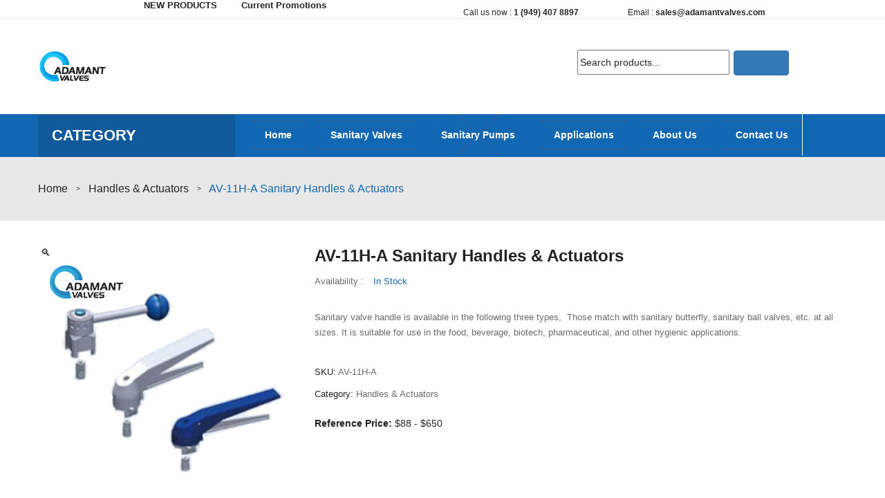

--- FILE ---
content_type: text/html; charset=UTF-8
request_url: https://www.adamantvalves.com/handles-actuators.html
body_size: 18705
content:
<!DOCTYPE html>

<html lang="en-US">
<!--[endif]-->

<head>


<meta http-equiv="Content-Type" content="text/html" charset="UTF-8" />
<meta name="viewport" content="width=device-width">

<link rel="profile" href="https://gmpg.org/xfn/11" />

<script>
  (function(i,s,o,g,r,a,m){i['GoogleAnalyticsObject']=r;i[r]=i[r]||function(){
  (i[r].q=i[r].q||[]).push(arguments)},i[r].l=1*new Date();a=s.createElement(o),
  m=s.getElementsByTagName(o)[0];a.async=1;a.src=g;m.parentNode.insertBefore(a,m)
  })(window,document,'script','//www.google-analytics.com/analytics.js','ga');

  ga('create', 'UA-48496683-2', 'auto');
  ga('send', 'pageview');

</script> 
  <!-- Global site tag (gtag.js) - Google Analytics -->
<script async src="https://www.googletagmanager.com/gtag/js?id=UA-48496683-2"></script>
<script>
  window.dataLayer = window.dataLayer || [];
  function gtag(){dataLayer.push(arguments);}
  gtag('js', new Date());

  gtag('config', 'UA-48496683-2');
</script>

<script type='application/ld+json'> 
{
  "@context": "http://www.schema.org",
  "@type": "Organization",
  "name": "Adamant Valves",
  "url": "https://www.adamantvalves.com/",
  "logo": "https://www.adamantvalves.com/theme/company/img/Logo.gif",
  "description": "Adamant Valves design and manufacture a wide range of stainless steel sanitary valves and fittings such as sanitary butterfly valves, sanitary ball valves, sanitary check valves, sanitary sight glasses, and sanitary unions, etc. We uses advanced numerical control machine tools, processing and testing facilities to ensure that our products will meet your expectations for reliable performance and quality.",
  "address": {
    "@type": "PostalAddress",
    "streetAddress": "23661 Birtcher Dr. ",
    "addressLocality": "Lake Forest",
    "addressRegion": "California",
    "postalCode": "92630",
    "addressCountry": "United States"
  },
  "contactPoint": {
    "@type": "office",
    "telephone": "Tel: (+1)949-407-8897"
  }
}
 </script>

  <script>
  (function(i,s,o,g,r,a,m){i['GoogleAnalyticsObject']=r;i[r]=i[r]||function(){
  (i[r].q=i[r].q||[]).push(arguments)},i[r].l=1*new Date();a=s.createElement(o),
  m=s.getElementsByTagName(o)[0];a.async=1;a.src=g;m.parentNode.insertBefore(a,m)
  })(window,document,'script','//www.google-analytics.com/analytics.js','ga');

  ga('create', 'UA-48496683-1', 'auto');
  ga('send', 'pageview');

</script>
	<meta name="google-site-verification" content="Vit_RUJVuIZix0SCG1m2pOwSBLQqqmmslDUpbqDc7Pc" />
<title>AV-11H-A Sanitary Handles &amp; Actuators | Adamant Valves</title>

<!-- This site is optimized with the Yoast SEO plugin v12.0 - https://yoast.com/wordpress/plugins/seo/ -->
<meta name="description" content="Adamant Valves supplies a variety of handles at competitive prices, including Pulling Handle, Multi-position Stainless Steel Handle and Multi-position Handle with Plastic Cover."/>
<link rel="canonical" href="https://www.adamantvalves.com/handles-actuators.html" />
<meta property="og:locale" content="en_US" />
<meta property="og:type" content="article" />
<meta property="og:title" content="AV-11H-A Sanitary Handles &amp; Actuators | Adamant Valves" />
<meta property="og:description" content="Adamant Valves supplies a variety of handles at competitive prices, including Pulling Handle, Multi-position Stainless Steel Handle and Multi-position Handle with Plastic Cover." />
<meta property="og:url" content="https://www.adamantvalves.com/handles-actuators.html" />
<meta property="og:site_name" content="Adamant Valves" />
<meta property="og:image" content="https://www.adamantvalves.com/wp-content/uploads/2019/09/sanitary-handles.jpg" />
<meta property="og:image:secure_url" content="https://www.adamantvalves.com/wp-content/uploads/2019/09/sanitary-handles.jpg" />
<meta property="og:image:width" content="455" />
<meta property="og:image:height" content="455" />
<meta name="twitter:card" content="summary_large_image" />
<meta name="twitter:description" content="Adamant Valves supplies a variety of handles at competitive prices, including Pulling Handle, Multi-position Stainless Steel Handle and Multi-position Handle with Plastic Cover." />
<meta name="twitter:title" content="AV-11H-A Sanitary Handles &amp; Actuators | Adamant Valves" />
<meta name="twitter:image" content="https://www.adamantvalves.com/wp-content/uploads/2019/09/sanitary-handles.jpg" />
<script type='application/ld+json' class='yoast-schema-graph yoast-schema-graph--main'>{"@context":"https://schema.org","@graph":[{"@type":"Organization","@id":"https://www.adamantvalves.com/#organization","name":"Adamant valves","url":"https://www.adamantvalves.com/","sameAs":[],"logo":{"@type":"ImageObject","@id":"https://www.adamantvalves.com/#logo","url":"https://www.adamantvalves.com/wp-content/uploads/2016/01/Logo.png","width":100,"height":48,"caption":"Adamant valves"},"image":{"@id":"https://www.adamantvalves.com/#logo"}},{"@type":"WebSite","@id":"https://www.adamantvalves.com/#website","url":"https://www.adamantvalves.com/","name":"Adamant Valves","publisher":{"@id":"https://www.adamantvalves.com/#organization"},"potentialAction":{"@type":"SearchAction","target":"https://www.adamantvalves.com/?s={search_term_string}","query-input":"required name=search_term_string"}},{"@type":"ImageObject","@id":"https://www.adamantvalves.com/handles-actuators.html#primaryimage","url":"https://www.adamantvalves.com/wp-content/uploads/2019/09/sanitary-handles.jpg","width":455,"height":455,"caption":"sanitary handles"},{"@type":"WebPage","@id":"https://www.adamantvalves.com/handles-actuators.html#webpage","url":"https://www.adamantvalves.com/handles-actuators.html","inLanguage":"en-US","name":"AV-11H-A Sanitary Handles &amp; Actuators | Adamant Valves","isPartOf":{"@id":"https://www.adamantvalves.com/#website"},"primaryImageOfPage":{"@id":"https://www.adamantvalves.com/handles-actuators.html#primaryimage"},"datePublished":"2019-09-10T06:18:10+00:00","dateModified":"2025-12-03T19:52:22+00:00","description":"Adamant Valves supplies a variety of handles at competitive prices, including Pulling Handle, Multi-position Stainless Steel Handle and Multi-position Handle with Plastic Cover.","breadcrumb":{"@id":"https://www.adamantvalves.com/handles-actuators.html#breadcrumb"}},{"@type":"BreadcrumbList","@id":"https://www.adamantvalves.com/handles-actuators.html#breadcrumb","itemListElement":[{"@type":"ListItem","position":1,"item":{"@type":"WebPage","@id":"https://www.adamantvalves.com/","url":"https://www.adamantvalves.com/","name":"Home"}},{"@type":"ListItem","position":2,"item":{"@type":"WebPage","@id":"https://www.adamantvalves.com/shop","url":"https://www.adamantvalves.com/shop","name":"Products"}},{"@type":"ListItem","position":3,"item":{"@type":"WebPage","@id":"https://www.adamantvalves.com/handles-actuators.html","url":"https://www.adamantvalves.com/handles-actuators.html","name":"AV-11H-A Sanitary Handles &#038; Actuators"}}]}]}</script>
<!-- / Yoast SEO plugin. -->

<link rel='dns-prefetch' href='//fonts.googleapis.com' />
<link rel="alternate" type="application/rss+xml" title="Adamant Valves &raquo; Feed" href="https://www.adamantvalves.com/feed" />
<link rel="alternate" type="application/rss+xml" title="Adamant Valves &raquo; Comments Feed" href="https://www.adamantvalves.com/comments/feed" />
<link rel="alternate" type="application/rss+xml" title="Adamant Valves &raquo; AV-11H-A Sanitary Handles &#038; Actuators Comments Feed" href="https://www.adamantvalves.com/handles-actuators.html/feed" />
<link   rel='stylesheet' id='owl.carousel-css'  href='https://www.adamantvalves.com/wp-content/plugins/vg-postcarousel/includes/css/owl.carousel.css?ver=4.9.18' type='text/css' media='all' />
<link   rel='stylesheet' id='owl.theme-css'  href='https://www.adamantvalves.com/wp-content/plugins/vg-postcarousel/includes/css/owl.theme.css?ver=4.9.18' type='text/css' media='all' />
<link   rel='stylesheet' id='contact-form-7-css'  href='https://www.adamantvalves.com/wp-content/plugins/contact-form-7/includes/css/styles.css?ver=5.1.4' type='text/css' media='all' />
<link   rel='stylesheet' id='photoswipe-css'  href='https://www.adamantvalves.com/wp-content/plugins/woocommerce/assets/css/photoswipe/photoswipe.css?ver=3.7.0' type='text/css' media='all' />
<link   rel='stylesheet' id='photoswipe-default-skin-css'  href='https://www.adamantvalves.com/wp-content/plugins/woocommerce/assets/css/photoswipe/default-skin/default-skin.css?ver=3.7.0' type='text/css' media='all' />
<link   rel='stylesheet' id='woocommerce-layout-css'  href='https://www.adamantvalves.com/wp-content/plugins/woocommerce/assets/css/woocommerce-layout.css?ver=3.7.0' type='text/css' media='all' />
<link   rel='stylesheet' id='woocommerce-smallscreen-css'  href='https://www.adamantvalves.com/wp-content/plugins/woocommerce/assets/css/woocommerce-smallscreen.css?ver=3.7.0' type='text/css' media='only screen and (max-width: 768px)' />
<style id='woocommerce-inline-inline-css' type='text/css'>
.woocommerce form .form-row .required { visibility: visible; }
</style>
<link   rel='stylesheet' id='jquery-fancybox-css'  href='https://www.adamantvalves.com/wp-content/themes/vg-labo/js/fancybox/jquery.fancybox.css?ver=2.1.5' type='text/css' media='all' />
<link   rel='stylesheet' id='jquery-fancybox-buttons-css'  href='https://www.adamantvalves.com/wp-content/themes/vg-labo/js/fancybox/helpers/jquery.fancybox-buttons.css?ver=1.0.5' type='text/css' media='all' />
<link   rel='stylesheet' id='labo-style-css'  href='https://www.adamantvalves.com/wp-content/themes/vg-labo-child/style.css?ver=4.9.18' type='text/css' media='all' />
<style id='labo-style-inline-css' type='text/css'>
body{
 margin: 0 auto;
}
</style>
<link   rel='stylesheet' id='bootstrap-css'  href='https://www.adamantvalves.com/wp-content/themes/vg-labo/css/bootstrap.min.css?ver=3.3.5' type='text/css' media='all' />
<link   rel='stylesheet' id='labo-css-css'  href='https://www.adamantvalves.com/wp-content/themes/vg-labo/css/theme2.css?ver=1.0.0' type='text/css' media='all' />
<!--[if lte IE 9]>
<link   rel='stylesheet' id='labo-ie-css'  href='https://www.adamantvalves.com/wp-content/themes/vg-labo/css/ie2.css?ver=20152907' type='text/css' media='all' />
<![endif]-->
<link   rel='stylesheet' id='rpt_front_style-css'  href='https://www.adamantvalves.com/wp-content/plugins/related-posts-thumbnails/assets/css/front.css?ver=1.9.0' type='text/css' media='all' />
<!--[if lt IE 9]>
<link   rel='stylesheet' id='vc_lte_ie9-css'  href='https://www.adamantvalves.com/wp-content/plugins/js_composer/assets/css/vc_lte_ie9.min.css?ver=6.0.5' type='text/css' media='screen' />
<![endif]-->
<link   rel='stylesheet' id='mmm_mega_main_menu-css'  href='https://www.adamantvalves.com/wp-content/plugins/mega_main_menu/src/css/cache.skin.css?ver=1571207064' type='text/css' media='all' />
<link   rel='stylesheet' id='labo-child-style-css'  href='https://www.adamantvalves.com/wp-content/themes/vg-labo-child/style.css?ver=4.9.18' type='text/css' media='all' />
<script   type='text/javascript' src='https://www.adamantvalves.com/wp-includes/js/jquery/jquery.js?ver=1.12.4'></script>
<script   type='text/javascript' src='https://www.adamantvalves.com/wp-content/plugins/vg-postcarousel/includes/js/owl.carousel.js?ver=4.9.18'></script>
<script   type='text/javascript' src='https://www.adamantvalves.com/wp-content/plugins/woocommerce/assets/js/jquery-blockui/jquery.blockUI.min.js?ver=2.70'></script>
<script type='text/javascript'>
/* <![CDATA[ */
var wc_add_to_cart_params = {"ajax_url":"\/wp-admin\/admin-ajax.php","wc_ajax_url":"\/?wc-ajax=%%endpoint%%","i18n_view_cart":"View cart","cart_url":"https:\/\/www.adamantvalves.com","is_cart":"","cart_redirect_after_add":"no"};
/* ]]> */
</script>
<script   type='text/javascript' src='https://www.adamantvalves.com/wp-content/plugins/woocommerce/assets/js/frontend/add-to-cart.min.js?ver=3.7.0'></script>
<script   type='text/javascript' src='https://www.adamantvalves.com/wp-content/plugins/js_composer/assets/js/vendors/woocommerce-add-to-cart.js?ver=6.0.5'></script>
<link rel='https://api.w.org/' href='https://www.adamantvalves.com/wp-json/' />
<link rel="EditURI" type="application/rsd+xml" title="RSD" href="https://www.adamantvalves.com/xmlrpc.php?rsd" />
<link rel="wlwmanifest" type="application/wlwmanifest+xml" href="https://www.adamantvalves.com/wp-includes/wlwmanifest.xml" /> 
<meta name="generator" content="WordPress 4.9.18" />
<meta name="generator" content="WooCommerce 3.7.0" />
<link rel='shortlink' href='https://www.adamantvalves.com/?p=6756' />
<style type="text/css">.ajax_autosuggest_suggestions {border-width: 1px;border-color: #c2c2c2 !important;border-style: solid;width: 190px;background-color: #a0a0a0;font-size: 10px;line-height: 14px;border: none !important;}.ajax_autosuggest_suggestions a {display: block;clear: left;text-decoration: none;}.ajax_autosuggest_suggestions a img {float: left;padding: 3px 5px;}.ajax_autosuggest_suggestions a .searchheading {display: block;font-weight: bold;padding-top: 5px;}.ajax_autosuggest_suggestions .ac_odd a {color: #000000;}.ajax_autosuggest_suggestions .ac_even a {color: #000000;}.ajax_autosuggest_suggestions .ajax_autosuggest_category {font-size: 12px;padding: 5px;display: block;background-color: #A0A0A0 !important;color: #FFFFFF !important;}.ac_over a.ajax_autosuggest_category{color: #FFFFFF !important;background-color: A0A0A0 !important;}.ajax_autosuggest_suggestions .ajax_autosuggest_more {padding: 5px;display: block;background-color: #A0A0A0 !important;color: #FFFFFF !important;background-image: url(https://www.adamantvalves.com/wp-content/plugins/ajax-autosuggest//image/arrow.png);background-repeat: no-repeat;background-position: 99% 50%;cursor: pointer;}.ac_over a.ajax_autosuggest_more{color: #FFFFFF !important;background-color: #A0A0A0 !important;}.ajax_autosuggest_suggestions .ajax_autosuggest_more a {height: auto;color: #FFFFFF !important;}.ajax_autosuggest_image {margin: 2px;}.ajax_autosuggest_result {padding-left: 5px;}.ajax_autosuggest_indicator {background: url('https://www.adamantvalves.com/wp-content/plugins/ajax-autosuggest//image/indicator.gif') no-repeat scroll 100% 50% #FFF !important;}.ajax_autosuggest_suggestions {padding: 0px;background-color: white;overflow: hidden;z-index: 99999;}.ajax_autosuggest_suggestions ul {width: 100%;list-style-position: outside;list-style: none;padding: 0;margin: 0;}.ajax_autosuggest_suggestions li {margin: 0px;cursor: pointer;display: block;font: menu;font-size: 12px;line-height: 16px;overflow: hidden;}.ac_odd {background-color: #FFFFFF;}.ac_even {background-color: #EBEBEB;}.ac_over {background-color: #2271a9;color: #FFFFFF !important;}.ac_over a, .ac_over a span {color: #FFFFFF !important;}.ajax_autosuggest_input{width: 88% !important;height: 29px !important;border: none !important;background-color: #FFFFFF !important;outline: none;box-shadow: 0px 0px 0px #FFF !important;-moz-box-shadow: 0px 0px 0px #FFF !important;-webkit-box-shadow: 0px 0px 0px #FFF !important;text-indent: 5px !important;margin: 0 !important;padding: 0 !important;overflow: hidden;float: left;line-height: 29px;vertical-align: middle;color: #000000 !important;}.ajax_autosuggest_wrapper{width: 100%;}.ajax_autosuggest_suggestions{box-shadow: #888888 5px 10px 10px;-webkit-box-shadow: #888888 5px 10px 10px;}.ajax_autosuggest_submit, .ajax_autosuggest_submit:hover, .ajax_autosuggest_submit:active, .ajax_autosuggest_submit:visited{cursor: pointer;height: 27px;width: 27px;overflow: hidden;background: transparent url('http://www.tungstenhome.com/wp-content/plugins/ajax-autosuggest/image/btn.gif') no-repeat scroll !important;float: right;font-size: 100%;-webkit-appearance: none;outline: none;position: absolute;right: 1px;top: 1px;background-color: transparent;border: none ;border-radius: 0 !important;padding: 0 !important;margin: 0 !important;display: block !important;}.ajax_autosuggest_form_wrapper{width: 100%;border: 1px solid #c2c2c2 !important;height: 29px !important;background-color: #FFFFFF !important;position: relative;}.ajax_autosuggest_item_description{padding-right: 2px;padding-left: 2px;}.ajax_autosuggest_form_label{display: none;}</style>	<noscript><style>.woocommerce-product-gallery{ opacity: 1 !important; }</style></noscript>
				<style>
			#related_posts_thumbnails li{
				border-right: 1px solid #dddddd;
				background-color: #ffffff			}
			#related_posts_thumbnails li:hover{
				background-color: #eeeeee;
			}
			.relpost_content{
				font-size:	12px;
				color: 		#333333;
			}
			.relpost-block-single{
				background-color: #ffffff;
				border-right: 1px solid  #dddddd;
				border-left: 1px solid  #dddddd;
				margin-right: -1px;
			}
			.relpost-block-single:hover{
				background-color: #eeeeee;
			}
		</style>

	<meta name="generator" content="Powered by WPBakery Page Builder - drag and drop page builder for WordPress."/>
<link rel="icon" href="https://www.adamantvalves.com/wp-content/uploads/2016/01/cropped-Valves-Logo-1-32x32.jpg" sizes="32x32" />
<link rel="icon" href="https://www.adamantvalves.com/wp-content/uploads/2016/01/cropped-Valves-Logo-1-192x192.jpg" sizes="192x192" />
<link rel="apple-touch-icon-precomposed" href="https://www.adamantvalves.com/wp-content/uploads/2016/01/cropped-Valves-Logo-1-180x180.jpg" />
<meta name="msapplication-TileImage" content="https://www.adamantvalves.com/wp-content/uploads/2016/01/cropped-Valves-Logo-1-270x270.jpg" />
<style type="text/css" title="dynamic-css" class="options-output">body{line-height:22px;font-weight:400;font-style:normal;color:#232323 ;font-size:14px;opacity: 1;visibility: visible;-webkit-transition: opacity 0.24s ease-in-out;-moz-transition: opacity 0.24s ease-in-out;transition: opacity 0.24s ease-in-out;}.wf-loading body{opacity: 0;}.ie.wf-loading body{visibility: hidden;}</style><noscript><style> .wpb_animate_when_almost_visible { opacity: 1; }</style></noscript>	<!-- Global site tag (gtag.js) - Google Analytics -->
<script async src="https://www.googletagmanager.com/gtag/js?id=G-F7CSK7QCPT"></script>
<script>
  window.dataLayer = window.dataLayer || [];
  function gtag(){dataLayer.push(arguments);}
  gtag('js', new Date());

  gtag('config', 'G-F7CSK7QCPT');
</script>
</head>

<!-- Body Start Block -->
<body class="product-template-default single single-product postid-6756 mmm mega_main_menu-2-1-5 woocommerce woocommerce-page woocommerce-no-js layout-1 preset-2 wpb-js-composer js-comp-ver-6.0.5 vc_responsive">

<!-- Page Loader Block -->
	
<div id="yith-wcwl-popup-message"><div id="yith-wcwl-message"></div></div>
 
<div class="wrapper ">
	<!-- Top Header -->
	<div class="top-wrapper home1">
		<div class="header-container home1">
						<div class="top-bar home1">
				<div class="container">
					<div id="top">
						<div class="row">
								<div id="custom_html-9" class="widget_text widget col-xs-12 col-md-6 widget_custom_html"><div class="textwidget custom-html-widget"><div style="text-align:center;"><span class="box-black" style="font-size:13px;"><a href="https://www.adamantvalves.com/new-products.html">NEW PRODUCTS</a></span> 
	&nbsp;&nbsp;&nbsp;&nbsp;<span class="box-black" style="font-size:13px;"><a href="https://www.adamantvalves.com/inventory-sale.html">Current Promotions
</a></span>
</div>

<style>  
	.box-black{font-size: 20px;
    	margin: 10px;
		font-weight: 900;
		color:black;
	}
    .box{     	display: inline-block;
    	font-size: 20px;
    	margin: 10px;
    	background: linear-gradient(left, #f71605, #e0f513); 
        background: -webkit-linear-gradient(left, #f71605, #e0f513);
        background: -o-linear-gradient(right, #f71605, #e0f513);
		-webkit-background-clip: text;
		-webkit-text-fill-color: transparent;
		animation:scratchy 0.253s linear forwards infinite;
		/* 其它浏览器兼容性前缀 */
	    -webkit-animation:scratchy 0.253s linear forwards infinite;
	    -moz-animation: scratchy 0.253s linear forwards infinite;
	    -ms-animation: scratchy 0.253s linear forwards infinite;
	    -o-animation: scratchy 0.253s linear forwards infinite;
    }  
   @keyframes  scratchy {
		0% {
			background-position: 0 0;
		}
		25% {
			background-position: 0 0;
		}
		26% {
			background-position: 20px -20px;
		}
		50% {
			background-position: 20px -20px;
		}
		51% {
			background-position: 40px -40px;
		}
		75% {
			background-position: 40px -40px;
		}
		76% {
			background-position: 60px -60px;
		}
		99% {
			background-position: 60px -60px;
		}
		100% {
			background-position: 0 0;
		}
	}
	/* 添加兼容性前缀 */
	@-webkit-keyframes scratchy {
	    0% {
			background-position: 0 0;
		}
		25% {
			background-position: 0 0;
		}
		26% {
			background-position: 20px -20px;
		}
		50% {
			background-position: 20px -20px;
		}
		51% {
			background-position: 40px -40px;
		}
		75% {
			background-position: 40px -40px;
		}
		76% {
			background-position: 60px -60px;
		}
		99% {
			background-position: 60px -60px;
		}
		100% {
			background-position: 0 0;
		}
	}
	@-moz-keyframes scratchy {
	    0% {
			background-position: 0 0;
		}
		25% {
			background-position: 0 0;
		}
		26% {
			background-position: 20px -20px;
		}
		50% {
			background-position: 20px -20px;
		}
		51% {
			background-position: 40px -40px;
		}
		75% {
			background-position: 40px -40px;
		}
		76% {
			background-position: 60px -60px;
		}
		99% {
			background-position: 60px -60px;
		}
		100% {
			background-position: 0 0;
		}
	}


	@-o-keyframes scratchy {
	   0% {
			background-position: 0 0;
		}
		25% {
			background-position: 0 0;
		}
		26% {
			background-position: 20px -20px;
		}
		50% {
			background-position: 20px -20px;
		}
		51% {
			background-position: 40px -40px;
		}
		75% {
			background-position: 40px -40px;
		}
		76% {
			background-position: 60px -60px;
		}
		99% {
			background-position: 60px -60px;
		}
		100% {
			background-position: 0 0;
		}
	}
</style></div></div><div id="custom_html-10" class="widget_text widget col-xs-12 col-md-6 widget_custom_html"><div class="textwidget custom-html-widget"><div style="margin-top: 10px;">       
<div class="col-md-5" style="line-height: 16px;">
<i class="fa fa-phone-square"></i>
<span>Call us now : </span>
<b><a href="tel:1 (949) 407 8897">1 (949) 407 8897</a></b>
</div>
<div class="col-md-7" style="line-height: 16px;">
<i class="fa fa-envelope-o"></i>
 <span>Email : </span>
<b><a href="/cdn-cgi/l/email-protection#95e6f4f9f0e6d5f4f1f4f8f4fbe1e3f4f9e3f0e6bbf6faf8"><span class="__cf_email__" data-cfemail="cdbeaca1a8be8daca9aca0aca3b9bbaca1bba8bee3aea2a0">[email&#160;protected]</span></a></b>
</div>
</div></div></div>						</div>
					</div>
				</div>
			</div>
						
			<div class="header home1">
				<div class="container">
					<div class="row">
						<div id="sp-logo" class="col-xs-12 col-md-3">
													<div class="logo">
								<a href="https://www.adamantvalves.com/" title="Adamant Valves" rel="home">
									<img src="https://www.adamantvalves.com/wp-content/uploads/2016/01/Logo.png" alt="" />
								</a>
							</div>
												</div>
						
												<div class="col-xs-12 col-md-9 header-right home1">
							
														
														<div class="vg-search home1">
								<span class="search-toggle"><i class="fa fa-search"></i></span>
									<div class="search-container">
										<div class="search-popup-bg"></div>
										<div id="woocommerce_product_search-2" class="widget woocommerce widget_product_search"><form role="search" method="get" id="searchform" action="https://www.adamantvalves.com/"><div><input type="text" value="Search products..." name="s" id="ws" placeholder="" /><button class="btn btn-primary" type="submit" id="wsearchsubmit"><i class="fa fa-search"></i></button><input type="hidden" name="post_type" value="product" /></div></form></div><div id="custom_html-7" class="widget_text widget widget_custom_html"><div class="textwidget custom-html-widget"><style>
	#ws{width:220px!important;line-height:30px!important;margin-right:6px!important;}
#wsearchsubmit{height:36px!important;width:80px!important;}
</style></div></div>								</div>
							</div>
														
						</div>
											</div>
				</div>
			</div>
		</div>
		<div class="main-menu-wrapper home1">
			<div class="container">
				<div class="row">
										<div class="siderbar-list-category col-lg-3 visible-lg">
						<div class="cateproductmenu home1">
							<div id="mega_main_sidebar_menu-2" class="widget widget_mega_main_sidebar_menu"><div class="vg-title widget-title"><h3>Category</h3></div>
<!-- begin "mega_main_menu" -->
<div id="mega_main_menu" class="mega_main_sidebar_menu primary_style-flat icons-left first-lvl-align-left first-lvl-separator-smooth direction-horizontal fullwidth-disable pushing_content-disable mobile_minimized-enable dropdowns_trigger-hover dropdowns_animation-none include-logo include-search no-woo_cart no-buddypress responsive-enable coercive_styles-disable indefinite_location_mode-disable language_direction-ltr version-2-1-5 mega_main mega_main_menu">
	<div class="menu_holder">
	<div class="mmm_fullwidth_container"></div><!-- class="fullwidth_container" -->
		<div class="menu_inner">
			<span class="nav_logo">
				<a class="logo_link" href="https://www.adamantvalves.com" title="Adamant Valves">
					<img src="https://www.adamantvalves.com/wp-content/uploads/2016/01/Logo.png" alt="Adamant Valves" />
				</a>
				<a class="mobile_toggle">
					<span class="mobile_button">
						Menu &nbsp;
						<span class="symbol_menu">&equiv;</span>
						<span class="symbol_cross">&#x2573;</span>
					</span><!-- class="mobile_button" -->
				</a>
			</span><!-- /class="nav_logo" -->
				<ul id="mega_main_menu_ul1" class="mega_main_menu_ul">
<li id="menu-item-6854" class="menu-item menu-item-type-custom menu-item-object-custom menu-item-6854 default_dropdown default_style drop_to_right submenu_default_width columns1">
	<a href="/sanitary-butterfly-valves.html" class="item_link  disable_icon" tabindex="1">
		<i class=""></i> 
		<span class="link_content">
			<span class="link_text">
				Sanitary Butterfly Valves
			</span>
		</span>
	</a>
</li>
<li id="menu-item-6855" class="menu-item menu-item-type-custom menu-item-object-custom menu-item-6855 default_dropdown default_style drop_to_right submenu_default_width columns1">
	<a href="/sanitary-ball-valves.html" class="item_link  disable_icon" tabindex="2">
		<i class=""></i> 
		<span class="link_content">
			<span class="link_text">
				Sanitary Ball Valves
			</span>
		</span>
	</a>
</li>
<li id="menu-item-6856" class="menu-item menu-item-type-custom menu-item-object-custom menu-item-6856 default_dropdown default_style drop_to_right submenu_default_width columns1">
	<a href="/sanitary-check-valves.html" class="item_link  disable_icon" tabindex="3">
		<i class=""></i> 
		<span class="link_content">
			<span class="link_text">
				Sanitary Check Valves
			</span>
		</span>
	</a>
</li>
<li id="menu-item-6857" class="menu-item menu-item-type-custom menu-item-object-custom menu-item-6857 default_dropdown default_style drop_to_right submenu_default_width columns1">
	<a href="/sanitary-diaphragm-valves.html" class="item_link  disable_icon" tabindex="4">
		<i class=""></i> 
		<span class="link_content">
			<span class="link_text">
				Sanitary Diaphragm Valves
			</span>
		</span>
	</a>
</li>
<li id="menu-item-6858" class="menu-item menu-item-type-custom menu-item-object-custom menu-item-6858 default_dropdown default_style drop_to_right submenu_default_width columns1">
	<a href="/sanitary-shutoff-and-divert-valves.html" class="item_link  disable_icon" tabindex="5">
		<i class=""></i> 
		<span class="link_content">
			<span class="link_text">
				Sanitary Shutoff And Diverter Valves
			</span>
		</span>
	</a>
</li>
<li id="menu-item-6859" class="menu-item menu-item-type-custom menu-item-object-custom menu-item-6859 default_dropdown default_style drop_to_right submenu_default_width columns1">
	<a href="/sanitary-regulating-valves.html" class="item_link  disable_icon" tabindex="6">
		<i class=""></i> 
		<span class="link_content">
			<span class="link_text">
				Sanitary Regulating Valves
			</span>
		</span>
	</a>
</li>
<li id="menu-item-6860" class="menu-item menu-item-type-custom menu-item-object-custom menu-item-6860 default_dropdown default_style drop_to_right submenu_default_width columns1">
	<a href="/sanitary-sampling-valves-and-gauges.html" class="item_link  disable_icon" tabindex="7">
		<i class=""></i> 
		<span class="link_content">
			<span class="link_text">
				Sanitary Sample Valves
			</span>
		</span>
	</a>
</li>
<li id="menu-item-6861" class="menu-item menu-item-type-custom menu-item-object-custom menu-item-6861 default_dropdown default_style drop_to_right submenu_default_width columns1">
	<a href="/sanitary-constant-pressure-valves.html" class="item_link  disable_icon" tabindex="8">
		<i class=""></i> 
		<span class="link_content">
			<span class="link_text">
				Sanitary Constant Pressure Valves
			</span>
		</span>
	</a>
</li>
	<li class="nav_search_box">
		<form method="get" id="mega_main_menu_searchform" action="https://www.adamantvalves.com/">
			<i class="im-icon-search-3 icosearch"></i>
			<input type="submit" class="submit" name="submit" id="searchsubmit" value="Search" />
			<input type="text" class="field" name="s" id="s" />
		</form>
	</li><!-- class="nav_search_box" -->
</ul>
		</div><!-- /class="menu_inner" -->
	</div><!-- /class="menu_holder" -->
</div><!-- /id="mega_main_menu" --></div>						</div>
					</div>
										<div class="menu-wrapper col-lg-9 col-xs-12">
						<div id="menu-container">
							<div id="header-menu" class="home1">
								<div class="header-menu visible-large">
									
<!-- begin "mega_main_menu" -->
<div id="mega_main_menu" class="primary primary_style-flat icons-left first-lvl-align-left first-lvl-separator-smooth direction-horizontal fullwidth-disable pushing_content-disable mobile_minimized-enable dropdowns_trigger-hover dropdowns_animation-none no-logo no-search no-woo_cart no-buddypress responsive-enable coercive_styles-disable indefinite_location_mode-disable language_direction-ltr version-2-1-5 mega_main mega_main_menu">
	<div class="menu_holder">
	<div class="mmm_fullwidth_container"></div><!-- class="fullwidth_container" -->
		<div class="menu_inner">
			<span class="nav_logo">
				<a class="mobile_toggle">
					<span class="mobile_button">
						Menu &nbsp;
						<span class="symbol_menu">&equiv;</span>
						<span class="symbol_cross">&#x2573;</span>
					</span><!-- class="mobile_button" -->
				</a>
			</span><!-- /class="nav_logo" -->
				<ul id="mega_main_menu_ul2" class="mega_main_menu_ul">
<li id="menu-item-7708" class="menu-item menu-item-type-post_type menu-item-object-page menu-item-home menu-item-7708 default_dropdown default_style drop_to_right submenu_default_width columns1">
	<a href="https://www.adamantvalves.com/" class="item_link  disable_icon" tabindex="9">
		<i class=""></i> 
		<span class="link_content">
			<span class="link_text">
				Home
			</span>
		</span>
	</a>
</li>
<li id="menu-item-7732" class="menu-item menu-item-type-custom menu-item-object-custom menu-item-has-children menu-item-7732 default_dropdown default_style drop_to_right submenu_default_width columns1">
	<a href="/products.html" class="item_link  disable_icon" tabindex="10">
		<i class=""></i> 
		<span class="link_content">
			<span class="link_text">
				Sanitary Valves
			</span>
		</span>
	</a>
	<ul class="mega_dropdown">
	<li id="menu-item-7188" class="menu-item menu-item-type-custom menu-item-object-custom menu-item-7188 default_dropdown default_style drop_to_right submenu_default_width columns1">
		<a href="/sanitary-butterfly-valves.html" class="item_link  disable_icon" tabindex="11">
			<i class=""></i> 
			<span class="link_content">
				<span class="link_text">
					Sanitary Butterfly Valves
				</span>
			</span>
		</a>
	</li>
	<li id="menu-item-7189" class="menu-item menu-item-type-custom menu-item-object-custom menu-item-7189 default_dropdown default_style drop_to_right submenu_default_width columns1">
		<a href="/sanitary-ball-valves.html" class="item_link  disable_icon" tabindex="12">
			<i class=""></i> 
			<span class="link_content">
				<span class="link_text">
					Sanitary Ball Valves
				</span>
			</span>
		</a>
	</li>
	<li id="menu-item-7190" class="menu-item menu-item-type-custom menu-item-object-custom menu-item-7190 default_dropdown default_style drop_to_right submenu_default_width columns1">
		<a href="/sanitary-check-valves.html" class="item_link  disable_icon" tabindex="13">
			<i class=""></i> 
			<span class="link_content">
				<span class="link_text">
					Sanitary Check Valves
				</span>
			</span>
		</a>
	</li>
	<li id="menu-item-7191" class="menu-item menu-item-type-custom menu-item-object-custom menu-item-7191 default_dropdown default_style drop_to_right submenu_default_width columns1">
		<a href="/sanitary-diaphragm-valves.html" class="item_link  disable_icon" tabindex="14">
			<i class=""></i> 
			<span class="link_content">
				<span class="link_text">
					Sanitary Diaphragm Valves
				</span>
			</span>
		</a>
	</li>
	<li id="menu-item-7192" class="menu-item menu-item-type-custom menu-item-object-custom menu-item-7192 default_dropdown default_style drop_to_right submenu_default_width columns1">
		<a href="/sanitary-shutoff-and-divert-valves.html" class="item_link  disable_icon" tabindex="15">
			<i class=""></i> 
			<span class="link_content">
				<span class="link_text">
					Sanitary Shutoff And Diverter Valves
				</span>
			</span>
		</a>
	</li>
	<li id="menu-item-7193" class="menu-item menu-item-type-custom menu-item-object-custom menu-item-7193 default_dropdown default_style drop_to_right submenu_default_width columns1">
		<a href="/sanitary-regulating-valves.html" class="item_link  disable_icon" tabindex="16">
			<i class=""></i> 
			<span class="link_content">
				<span class="link_text">
					Sanitary Regulating Valves
				</span>
			</span>
		</a>
	</li>
	<li id="menu-item-7194" class="menu-item menu-item-type-custom menu-item-object-custom menu-item-7194 default_dropdown default_style drop_to_right submenu_default_width columns1">
		<a href="/sanitary-sampling-valves-and-gauges.html" class="item_link  disable_icon" tabindex="17">
			<i class=""></i> 
			<span class="link_content">
				<span class="link_text">
					Sanitary Sample Valves
				</span>
			</span>
		</a>
	</li>
	<li id="menu-item-7195" class="menu-item menu-item-type-custom menu-item-object-custom menu-item-7195 default_dropdown default_style drop_to_right submenu_default_width columns1">
		<a href="/sanitary-constant-pressure-valves.html" class="item_link  disable_icon" tabindex="18">
			<i class=""></i> 
			<span class="link_content">
				<span class="link_text">
					Sanitary Constant Pressure Valves
				</span>
			</span>
		</a>
	</li>
	</ul><!-- /.mega_dropdown -->
</li>
<li id="menu-item-7201" class="menu-item menu-item-type-custom menu-item-object-custom current-menu-ancestor current-menu-parent menu-item-has-children menu-item-7201 default_dropdown default_style drop_to_right submenu_default_width columns1">
	<a href="/sanitary-pumps.html" class="item_link  disable_icon" tabindex="19">
		<i class=""></i> 
		<span class="link_content">
			<span class="link_text">
				Sanitary Pumps
			</span>
		</span>
	</a>
	<ul class="mega_dropdown">
	<li id="menu-item-7196" class="menu-item menu-item-type-custom menu-item-object-custom menu-item-7196 default_dropdown default_style drop_to_right submenu_default_width columns1">
		<a href="/sanitary-pressure-relief-valves.html" class="item_link  disable_icon" tabindex="20">
			<i class=""></i> 
			<span class="link_content">
				<span class="link_text">
					Sanitary Air Pressure Relief Valves
				</span>
			</span>
		</a>
	</li>
	<li id="menu-item-7202" class="menu-item menu-item-type-custom menu-item-object-custom menu-item-7202 default_dropdown default_style drop_to_right submenu_default_width columns1">
		<a href="/high-performance-butterfly-valve.html" class="item_link  disable_icon" tabindex="21">
			<i class=""></i> 
			<span class="link_content">
				<span class="link_text">
					High Performance Valves
				</span>
			</span>
		</a>
	</li>
	<li id="menu-item-7197" class="menu-item menu-item-type-custom menu-item-object-custom menu-item-7197 default_dropdown default_style drop_to_right submenu_default_width columns1">
		<a href="/sanitary-tank-bottom-valves.html" class="item_link  disable_icon" tabindex="22">
			<i class=""></i> 
			<span class="link_content">
				<span class="link_text">
					Sanitary Tank Bottom Valves
				</span>
			</span>
		</a>
	</li>
	<li id="menu-item-8750" class="menu-item menu-item-type-custom menu-item-object-custom menu-item-8750 default_dropdown default_style drop_to_right submenu_default_width columns1">
		<a href="/sanitary-globe-valves.html" class="item_link  disable_icon" tabindex="23">
			<i class=""></i> 
			<span class="link_content">
				<span class="link_text">
					Sanitary Globe Valve
				</span>
			</span>
		</a>
	</li>
	<li id="menu-item-7199" class="menu-item menu-item-type-custom menu-item-object-custom menu-item-7199 default_dropdown default_style drop_to_right submenu_default_width columns1">
		<a href="/sanitary-process-components.html" class="item_link  disable_icon" tabindex="24">
			<i class=""></i> 
			<span class="link_content">
				<span class="link_text">
					Sanitary Process Components
				</span>
			</span>
		</a>
	</li>
	<li id="menu-item-7198" class="menu-item menu-item-type-custom menu-item-object-custom current-menu-item menu-item-7198 default_dropdown default_style drop_to_right submenu_default_width columns1">
		<a href="/handles-actuators.html" class="item_link  disable_icon" tabindex="25">
			<i class=""></i> 
			<span class="link_content">
				<span class="link_text">
					Handles &#038; Actuators
				</span>
			</span>
		</a>
	</li>
	<li id="menu-item-7200" class="menu-item menu-item-type-custom menu-item-object-custom menu-item-7200 default_dropdown default_style drop_to_right submenu_default_width columns1">
		<a href="/sanitary-fittings.html" class="item_link  disable_icon" tabindex="26">
			<i class=""></i> 
			<span class="link_content">
				<span class="link_text">
					Sanitary Fittings
				</span>
			</span>
		</a>
	</li>
	</ul><!-- /.mega_dropdown -->
</li>
<li id="menu-item-8194" class="menu-item menu-item-type-post_type menu-item-object-page menu-item-has-children menu-item-8194 default_dropdown default_style drop_to_right submenu_default_width columns1">
	<a href="https://www.adamantvalves.com/application.html" class="item_link  disable_icon" tabindex="27">
		<i class=""></i> 
		<span class="link_content">
			<span class="link_text">
				Applications
			</span>
		</span>
	</a>
	<ul class="mega_dropdown">
	<li id="menu-item-8199" class="menu-item menu-item-type-post_type menu-item-object-page menu-item-8199 default_dropdown default_style drop_to_right submenu_default_width columns1">
		<a href="https://www.adamantvalves.com/food.html" class="item_link  disable_icon" tabindex="28">
			<i class=""></i> 
			<span class="link_content">
				<span class="link_text">
					FOOD
				</span>
			</span>
		</a>
	</li>
	<li id="menu-item-8198" class="menu-item menu-item-type-post_type menu-item-object-page menu-item-8198 default_dropdown default_style drop_to_right submenu_default_width columns1">
		<a href="https://www.adamantvalves.com/beverage.html" class="item_link  disable_icon" tabindex="29">
			<i class=""></i> 
			<span class="link_content">
				<span class="link_text">
					BEVERAGE
				</span>
			</span>
		</a>
	</li>
	<li id="menu-item-8197" class="menu-item menu-item-type-post_type menu-item-object-page menu-item-8197 default_dropdown default_style drop_to_right submenu_default_width columns1">
		<a href="https://www.adamantvalves.com/milk-dairy.html" class="item_link  disable_icon" tabindex="30">
			<i class=""></i> 
			<span class="link_content">
				<span class="link_text">
					MILK-DAIRY
				</span>
			</span>
		</a>
	</li>
	<li id="menu-item-8196" class="menu-item menu-item-type-post_type menu-item-object-page menu-item-8196 default_dropdown default_style drop_to_right submenu_default_width columns1">
		<a href="https://www.adamantvalves.com/pharma-and-biotech.html" class="item_link  disable_icon" tabindex="31">
			<i class=""></i> 
			<span class="link_content">
				<span class="link_text">
					PHARMA &#038; BIOTECH
				</span>
			</span>
		</a>
	</li>
	<li id="menu-item-8195" class="menu-item menu-item-type-post_type menu-item-object-page menu-item-8195 default_dropdown default_style drop_to_right submenu_default_width columns1">
		<a href="https://www.adamantvalves.com/cosmetic-and-home-care.html" class="item_link  disable_icon" tabindex="32">
			<i class=""></i> 
			<span class="link_content">
				<span class="link_text">
					COSMETIC &#038; HOME CARE
				</span>
			</span>
		</a>
	</li>
	<li id="menu-item-8306" class="menu-item menu-item-type-post_type menu-item-object-page menu-item-8306 default_dropdown default_style drop_to_right submenu_default_width columns1">
		<a href="https://www.adamantvalves.com/particle-processing.html" class="item_link  disable_icon" tabindex="33">
			<i class=""></i> 
			<span class="link_content">
				<span class="link_text">
					PARTICLE PROCESSING
				</span>
			</span>
		</a>
	</li>
	</ul><!-- /.mega_dropdown -->
</li>
<li id="menu-item-6851" class="menu-item menu-item-type-post_type menu-item-object-page menu-item-has-children menu-item-6851 default_dropdown default_style drop_to_right submenu_default_width columns1">
	<a href="https://www.adamantvalves.com/about.html" class="item_link  disable_icon" tabindex="34">
		<i class=""></i> 
		<span class="link_content">
			<span class="link_text">
				About Us
			</span>
		</span>
	</a>
	<ul class="mega_dropdown">
	<li id="menu-item-8230" class="menu-item menu-item-type-post_type menu-item-object-page menu-item-8230 default_dropdown default_style drop_to_right submenu_default_width columns1">
		<a href="https://www.adamantvalves.com/new-products.html" class="item_link  disable_icon" tabindex="35">
			<i class=""></i> 
			<span class="link_content">
				<span class="link_text">
					New Products
				</span>
			</span>
		</a>
	</li>
	<li id="menu-item-8713" class="menu-item menu-item-type-post_type menu-item-object-page menu-item-8713 default_dropdown default_style drop_to_right submenu_default_width columns1">
		<a href="https://www.adamantvalves.com/inventory-sale.html" class="item_link  disable_icon" tabindex="36">
			<i class=""></i> 
			<span class="link_content">
				<span class="link_text">
					Current Promotions
				</span>
			</span>
		</a>
	</li>
	<li id="menu-item-8248" class="menu-item menu-item-type-post_type menu-item-object-page menu-item-8248 default_dropdown default_style drop_to_right submenu_default_width columns1">
		<a href="https://www.adamantvalves.com/product-catalogs.html" class="item_link  disable_icon" tabindex="37">
			<i class=""></i> 
			<span class="link_content">
				<span class="link_text">
					Product Catalogs
				</span>
			</span>
		</a>
	</li>
	<li id="menu-item-6850" class="menu-item menu-item-type-post_type menu-item-object-page menu-item-6850 default_dropdown default_style drop_to_right submenu_default_width columns1">
		<a href="https://www.adamantvalves.com/knowledge.html" class="item_link  disable_icon" tabindex="38">
			<i class=""></i> 
			<span class="link_content">
				<span class="link_text">
					Knowledge
				</span>
			</span>
		</a>
	</li>
	<li id="menu-item-6853" class="menu-item menu-item-type-post_type menu-item-object-page menu-item-6853 default_dropdown default_style drop_to_right submenu_default_width columns1">
		<a href="https://www.adamantvalves.com/faq.html" class="item_link  disable_icon" tabindex="39">
			<i class=""></i> 
			<span class="link_content">
				<span class="link_text">
					FAQ
				</span>
			</span>
		</a>
	</li>
	<li id="menu-item-6847" class="menu-item menu-item-type-post_type menu-item-object-page menu-item-6847 default_dropdown default_style drop_to_right submenu_default_width columns1">
		<a href="https://www.adamantvalves.com/resources.html" class="item_link  disable_icon" tabindex="40">
			<i class=""></i> 
			<span class="link_content">
				<span class="link_text">
					Resources
				</span>
			</span>
		</a>
	</li>
	<li id="menu-item-6848" class="menu-item menu-item-type-post_type menu-item-object-page menu-item-6848 default_dropdown default_style drop_to_right submenu_default_width columns1">
		<a href="https://www.adamantvalves.com/privacy.html" class="item_link  disable_icon" tabindex="41">
			<i class=""></i> 
			<span class="link_content">
				<span class="link_text">
					Privacy Policy
				</span>
			</span>
		</a>
	</li>
	<li id="menu-item-6849" class="menu-item menu-item-type-post_type menu-item-object-page menu-item-6849 default_dropdown default_style drop_to_right submenu_default_width columns1">
		<a href="https://www.adamantvalves.com/terms-and-conditions.html" class="item_link  disable_icon" tabindex="42">
			<i class=""></i> 
			<span class="link_content">
				<span class="link_text">
					Terms And Conditions
				</span>
			</span>
		</a>
	</li>
	</ul><!-- /.mega_dropdown -->
</li>
<li id="menu-item-6852" class="menu-item menu-item-type-post_type menu-item-object-page menu-item-6852 default_dropdown default_style drop_to_right submenu_default_width columns1">
	<a href="https://www.adamantvalves.com/contact.html" class="item_link  disable_icon" tabindex="43">
		<i class=""></i> 
		<span class="link_content">
			<span class="link_text">
				Contact Us
			</span>
		</span>
	</a>
</li></ul>
		</div><!-- /class="menu_inner" -->
	</div><!-- /class="menu_holder" -->
</div><!-- /id="mega_main_menu" -->								</div>
								<div class="visible-small">
									<div class="mbmenu-toggler"><span class="title">Menu</span><span class="mbmenu-icon"></span></div>
									<div class="nav-container">
										<div class="mobile-menu-container"><ul id="menu-main-menu" class="nav-menu"><li class="menu-item menu-item-type-post_type menu-item-object-page menu-item-home menu-item-7708"><a href="https://www.adamantvalves.com/">Home</a></li>
<li class="menu-item menu-item-type-custom menu-item-object-custom menu-item-has-children menu-item-7732"><a href="/products.html">Sanitary Valves</a>
<ul class="sub-menu">
	<li class="menu-item menu-item-type-custom menu-item-object-custom menu-item-7188"><a href="/sanitary-butterfly-valves.html">Sanitary Butterfly Valves</a></li>
	<li class="menu-item menu-item-type-custom menu-item-object-custom menu-item-7189"><a href="/sanitary-ball-valves.html">Sanitary Ball Valves</a></li>
	<li class="menu-item menu-item-type-custom menu-item-object-custom menu-item-7190"><a href="/sanitary-check-valves.html">Sanitary Check Valves</a></li>
	<li class="menu-item menu-item-type-custom menu-item-object-custom menu-item-7191"><a href="/sanitary-diaphragm-valves.html">Sanitary Diaphragm Valves</a></li>
	<li class="menu-item menu-item-type-custom menu-item-object-custom menu-item-7192"><a href="/sanitary-shutoff-and-divert-valves.html">Sanitary Shutoff And Diverter Valves</a></li>
	<li class="menu-item menu-item-type-custom menu-item-object-custom menu-item-7193"><a href="/sanitary-regulating-valves.html">Sanitary Regulating Valves</a></li>
	<li class="menu-item menu-item-type-custom menu-item-object-custom menu-item-7194"><a href="/sanitary-sampling-valves-and-gauges.html">Sanitary Sample Valves</a></li>
	<li class="menu-item menu-item-type-custom menu-item-object-custom menu-item-7195"><a href="/sanitary-constant-pressure-valves.html">Sanitary Constant Pressure Valves</a></li>
</ul>
</li>
<li class="menu-item menu-item-type-custom menu-item-object-custom current-menu-ancestor current-menu-parent menu-item-has-children menu-item-7201"><a href="/sanitary-pumps.html">Sanitary Pumps</a>
<ul class="sub-menu">
	<li class="menu-item menu-item-type-custom menu-item-object-custom menu-item-7196"><a href="/sanitary-pressure-relief-valves.html">Sanitary Air Pressure Relief Valves</a></li>
	<li class="menu-item menu-item-type-custom menu-item-object-custom menu-item-7202"><a href="/high-performance-butterfly-valve.html">High Performance Valves</a></li>
	<li class="menu-item menu-item-type-custom menu-item-object-custom menu-item-7197"><a href="/sanitary-tank-bottom-valves.html">Sanitary Tank Bottom Valves</a></li>
	<li class="menu-item menu-item-type-custom menu-item-object-custom menu-item-8750"><a href="/sanitary-globe-valves.html">Sanitary Globe Valve</a></li>
	<li class="menu-item menu-item-type-custom menu-item-object-custom menu-item-7199"><a href="/sanitary-process-components.html">Sanitary Process Components</a></li>
	<li class="menu-item menu-item-type-custom menu-item-object-custom current-menu-item menu-item-7198"><a href="/handles-actuators.html">Handles &#038; Actuators</a></li>
	<li class="menu-item menu-item-type-custom menu-item-object-custom menu-item-7200"><a href="/sanitary-fittings.html">Sanitary Fittings</a></li>
</ul>
</li>
<li class="menu-item menu-item-type-post_type menu-item-object-page menu-item-has-children menu-item-8194"><a href="https://www.adamantvalves.com/application.html">Applications</a>
<ul class="sub-menu">
	<li class="menu-item menu-item-type-post_type menu-item-object-page menu-item-8199"><a href="https://www.adamantvalves.com/food.html">FOOD</a></li>
	<li class="menu-item menu-item-type-post_type menu-item-object-page menu-item-8198"><a href="https://www.adamantvalves.com/beverage.html">BEVERAGE</a></li>
	<li class="menu-item menu-item-type-post_type menu-item-object-page menu-item-8197"><a href="https://www.adamantvalves.com/milk-dairy.html">MILK-DAIRY</a></li>
	<li class="menu-item menu-item-type-post_type menu-item-object-page menu-item-8196"><a href="https://www.adamantvalves.com/pharma-and-biotech.html">PHARMA &#038; BIOTECH</a></li>
	<li class="menu-item menu-item-type-post_type menu-item-object-page menu-item-8195"><a href="https://www.adamantvalves.com/cosmetic-and-home-care.html">COSMETIC &#038; HOME CARE</a></li>
	<li class="menu-item menu-item-type-post_type menu-item-object-page menu-item-8306"><a href="https://www.adamantvalves.com/particle-processing.html">PARTICLE PROCESSING</a></li>
</ul>
</li>
<li class="menu-item menu-item-type-post_type menu-item-object-page menu-item-has-children menu-item-6851"><a href="https://www.adamantvalves.com/about.html">About Us</a>
<ul class="sub-menu">
	<li class="menu-item menu-item-type-post_type menu-item-object-page menu-item-8230"><a href="https://www.adamantvalves.com/new-products.html">New Products</a></li>
	<li class="menu-item menu-item-type-post_type menu-item-object-page menu-item-8713"><a href="https://www.adamantvalves.com/inventory-sale.html">Current Promotions</a></li>
	<li class="menu-item menu-item-type-post_type menu-item-object-page menu-item-8248"><a href="https://www.adamantvalves.com/product-catalogs.html">Product Catalogs</a></li>
	<li class="menu-item menu-item-type-post_type menu-item-object-page menu-item-6850"><a href="https://www.adamantvalves.com/knowledge.html">Knowledge</a></li>
	<li class="menu-item menu-item-type-post_type menu-item-object-page menu-item-6853"><a href="https://www.adamantvalves.com/faq.html">FAQ</a></li>
	<li class="menu-item menu-item-type-post_type menu-item-object-page menu-item-6847"><a href="https://www.adamantvalves.com/resources.html">Resources</a></li>
	<li class="menu-item menu-item-type-post_type menu-item-object-page menu-item-6848"><a href="https://www.adamantvalves.com/privacy.html">Privacy Policy</a></li>
	<li class="menu-item menu-item-type-post_type menu-item-object-page menu-item-6849"><a href="https://www.adamantvalves.com/terms-and-conditions.html">Terms And Conditions</a></li>
</ul>
</li>
<li class="menu-item menu-item-type-post_type menu-item-object-page menu-item-6852"><a href="https://www.adamantvalves.com/contact.html">Contact Us</a></li>
</ul></div>									</div>
								</div>
							</div>
						</div>
					</div>
				</div>
			</div>
		</div><!-- / navigation-->
	</div>
	<div class="main-container page-shop">
	<div class="page-content">
		<div class="row-breadcrumd">
			<div class="container">
				
	<nav class="woocommerce-breadcrumb">
	
		
					<a href="https://www.adamantvalves.com">Home</a>		
		
					<span class="separator"> > </span>		
	
		
					<a href="https://www.adamantvalves.com/handles-actuators.html">Handles &amp; Actuators</a>		
		
					<span class="separator"> > </span>		
	
		
					AV-11H-A Sanitary Handles &#038; Actuators		
		
		
	
	</nav>
			</div>
		</div>
		<div class="container">
									<div class="row">
									
								<div id="product-content" class="col-xs-12 ">
					<div class="product-view">
						
							 
<div class="woocommerce-notices-wrapper"></div>
<div id="product-6756" class="post-6756 product type-product status-publish has-post-thumbnail product_cat-handles-actuators first instock shipping-taxable product-type-simple">
	<div class="row">
		<div class="col-xs-12 col-md-4">
			<div class="single-product-image">
				

<div class="woocommerce-product-gallery woocommerce-product-gallery--with-images woocommerce-product-gallery--columns-4 images" data-columns="4" style="opacity: 0; transition: opacity .25s ease-in-out;">
	<figure class="woocommerce-product-gallery__wrapper">
		<div data-thumb="https://www.adamantvalves.com/wp-content/uploads/2019/09/sanitary-handles-100x100.jpg" data-thumb-alt="sanitary handles" class="woocommerce-product-gallery__image"><a href="https://www.adamantvalves.com/wp-content/uploads/2019/09/sanitary-handles.jpg"><img width="455" height="455" src="[data-uri]" class="wp-post-image lazy" alt="sanitary handles" title="sanitary handles" data-caption="" data-src="https://www.adamantvalves.com/wp-content/uploads/2019/09/sanitary-handles.jpg" data-large_image="https://www.adamantvalves.com/wp-content/uploads/2019/09/sanitary-handles.jpg" data-large_image_width="455" data-large_image_height="455" srcset="https://www.adamantvalves.com/wp-content/uploads/2019/09/sanitary-handles.jpg 455w, https://www.adamantvalves.com/wp-content/uploads/2019/09/sanitary-handles-150x150.jpg 150w, https://www.adamantvalves.com/wp-content/uploads/2019/09/sanitary-handles-300x300.jpg 300w, https://www.adamantvalves.com/wp-content/uploads/2019/09/sanitary-handles-50x50.jpg 50w, https://www.adamantvalves.com/wp-content/uploads/2019/09/sanitary-handles-100x100.jpg 100w" sizes="(max-width: 455px) 100vw, 455px" srcset ="https://www.adamantvalves.com/wp-content/uploads/2019/09/sanitary-handles.jpg" /></a></div>	</figure>
</div>
			</div>
        
         <style>
.ebt {
    background-color:#4267b2;
    border: none;
    color: white;
    padding: 15px 32px;
    text-align: center;
    text-decoration: none;
    display: inline-block;
    font-size: 16px;
    margin: 4px 2px;
    cursor: pointer;
  border-radius: 12px;
}
			 h2{
				 color:#4267b2!important;
			 }	
			 #tab-description > p{
				 color:black!important;
			 }
			 #tab-description > table{
				 color:black!important;
			 }
			 #tab-description > ul{
				 color:black!important;
			 }
</style> 
          <button class="ebt" onclick="inquiryS()">Inquiry</button>
          <script data-cfasync="false" src="/cdn-cgi/scripts/5c5dd728/cloudflare-static/email-decode.min.js"></script><script>
          function inquiryS(){
          	var title = 'AV-11H-A Sanitary Handles &#038; Actuators';
            var newUrl = '/inquiry.html?productName=' + title;
            window.location.href = newUrl;
          }
          </script>
		</div>
		<div class="col-xs-12 col-md-8 col-summary">
			
			<div class="summary entry-summary single-product-info">
				
				<h1 class="product_title entry-title">AV-11H-A Sanitary Handles &#038; Actuators</h1>	<div class="stock">Availability :  
					<span class="in-stock"> In stock</span>
			
	</div>
	<div class="price-box">
	<div class="vgwc-product-price"></div></div><div class="short-description" itemprop="description">
	<p>Sanitary valve handle is available in the following three types,  Those match with sanitary butterfly, sanitary ball valves, etc. at all sizes. It is suitable for use in the food, beverage, biotech, pharmaceutical, and other hygienic applications.</p>
</div><!-- 	<div class="actions">
		<div class="action-buttons">
			<div class="add-to-links">
																	 
												</div>
					</div>
	</div> -->
	<!-- 	<div class="single-product-sharing 999">
			</div> -->
<div class="product_meta">

	
	
		<span class="sku_wrapper">SKU: <span class="sku">AV-11H-A</span></span>

	
	<span class="posted_in">Category: <a href="https://www.adamantvalves.com/handles-actuators.html" rel="tag">Handles &amp; Actuators</a></span>
	
	
</div>
              <p>					<b>Reference Price: </b>$88 - $650</p>
			</div><!-- .summary -->
		</div>
	</div>
	
	<div class="woocommerce-tabs">
		<ul class="tabs">
			
				<li class="description_tab">
					<a href="#tab-description">Description</a>
				</li>

			
				<li class="reviews_tab">
					<a href="#tab-reviews">Reviews (0)</a>
				</li>

					</ul>
		
			<div class="panel entry-content" id="tab-description">
				

<p>Adamant&#8217;s sanitary valve handle is available in the following three types,  Those match with sanitary butterfly, sanitary ball valves, etc. at all sizes. It is suitable for use in the food, beverage, biotech, pharmaceutical, and other hygienic applications. When purchasing fittings, consider the application, as this will affect material type, shape, size, pressure drop and required durability.</p>
<h2><strong>A Type Pulling Handle No.: AV-11H-A</strong></h2>
<ul>
<li>Adjustment: 2 positions, 3 positions, 4 positions.</li>
<li>A type handle can be used with all butterfly valves and butterfly-type ball valves.</li>
</ul>
<h2><strong>B Type Multi-position Stainless Steel Handle No.: AV-11H-B:</strong></h2>
<ul>
<li>Adjustable 15 degrees, 12-13 fixed positions.</li>
<li>B type handle can be used with all butterfly valves and butterfly-type ball valves.</li>
</ul>
<h2><strong>C Type Multi-position Handle with Plastic Cover No.: AV-11H-C:</strong></h2>
<ul>
<li>Adjustable 15 degrees, 12-13 fixed positions.</li>
<li>C type handle can be used with all butterfly valves and butterfly-type ball valves.</li>
</ul>
<p><img class="alignnone size-full wp-image-7103" src="/wp-content/uploads/2019/09/available-handles.jpg" alt="available handles" width="676" height="310" srcset="https://www.adamantvalves.com/wp-content/uploads/2019/09/available-handles.jpg 676w, https://www.adamantvalves.com/wp-content/uploads/2019/09/available-handles-300x138.jpg 300w, https://www.adamantvalves.com/wp-content/uploads/2019/09/available-handles-600x275.jpg 600w" sizes="(max-width: 676px) 100vw, 676px" /></p>
<h2><strong>D type stainless steel actuator (vertical type) No.: AV-11H-D</strong></h2>
<p>· NC operated: normally closed (fail closed) &#8212;air to open, spring to close<br />
· NO operated: normally open (fail open) &#8212;air to close, spring to open<br />
· AA operated: double acting—air to open, air to close<br />
· D type vertical type actuator can be used with all butterfly valves and butterfly-type ball valves.</p>
<h2><strong>E type pneumatic aluminum actuator (horizontal type) No.: AV-11H-E</strong></h2>
<p>· NC operated: normally closed (fail closed) &#8212;air to open, spring to close<br />
· NO operated: normally open (fail open) &#8212;air to close, spring to open<br />
· AA operated: double acting—air to open, air to close<br />
· E type horizontal type actuator can be used with all butterfly valves and butterfly-type ball valves.</p>
<h2><strong>F type electric actuator No.: AV-11H-F</strong></h2>
<p>· Standard switch type (B): Valves ON/OFF is conducted by switch circuit with outputting active contact signal which can show a fully open or fully closed state of the valves.<br />
· Modulating type (A): intelligent regulation and control are conducted by receiving the standard signal 4-20mA.DC,0-10V.DC or 1-5V.DC outputted by the computers of instruments standard feedback signal 4-20mA.DC is also outputted<br />
· Other options: passive contact type (S), position signal type (K), opening degree signal type(R).<br />
· F type electric actuator can be used with all butterfly valves and butterfly-type ball valves.</p>
<p><img class="alignnone size-full wp-image-7104" src="/wp-content/uploads/2019/09/actuator-1.png" alt="actuator" width="656" height="368" srcset="https://www.adamantvalves.com/wp-content/uploads/2019/09/actuator-1.png 656w, https://www.adamantvalves.com/wp-content/uploads/2019/09/actuator-1-300x168.png 300w, https://www.adamantvalves.com/wp-content/uploads/2019/09/actuator-1-600x337.png 600w" sizes="(max-width: 656px) 100vw, 656px" /></p>
<h2><strong>G Pneumatic actuator C-Top No.: AV-11H-G</strong></h2>
<p>· C-Top is a control unit of pneumatic actuator especially designed to give optimum control over the valves. The signal is collected from PLC or other automatic control signal and then C-Top turn the valve on or off.<br />
· C-Top usually installed on other pneumatic actuators to implement its functions.</p>
<p><img class="alignnone size-full wp-image-11672" src="https://www.adamantvalves.com/wp-content/uploads/2019/09/valve-5.jpg" alt="valve" width="778" height="618" srcset="https://www.adamantvalves.com/wp-content/uploads/2019/09/valve-5.jpg 778w, https://www.adamantvalves.com/wp-content/uploads/2019/09/valve-5-300x238.jpg 300w, https://www.adamantvalves.com/wp-content/uploads/2019/09/valve-5-768x610.jpg 768w, https://www.adamantvalves.com/wp-content/uploads/2019/09/valve-5-600x477.jpg 600w" sizes="(max-width: 778px) 100vw, 778px" /></p>
<p><img class="alignnone size-full wp-image-7105" src="/wp-content/uploads/2019/09/pneumatic-actuator.png" alt="pneumatic actuator" width="415" height="442" srcset="https://www.adamantvalves.com/wp-content/uploads/2019/09/pneumatic-actuator.png 415w, https://www.adamantvalves.com/wp-content/uploads/2019/09/pneumatic-actuator-282x300.png 282w" sizes="(max-width: 415px) 100vw, 415px" /></p>
<h2><strong>H Valve Positioner IL-Top No.: AV-11H-H</strong></h2>
<p>The valve positioner is usually installed in pneumatic valves such as butterfly valve, ball valve, and gate valve and used in various fluid control systems.</p>
<ul>
<li>Explosion certification: EXD II BT4</li>
<li>Protection grade: IP67</li>
<li>Input signal: 0-4/20mA, 0-5/10V</li>
<li>Bus protocol: DEVICE NET BUS</li>
<li>Air pressure: 4-7 Bar</li>
</ul>
<p><img class="alignnone wp-image-8596 size-medium" src="https://www.adamantvalves.com/wp-content/uploads/2019/09/valve-positioner-300x261.png" alt="valve positioner" width="300" height="261" srcset="https://www.adamantvalves.com/wp-content/uploads/2019/09/valve-positioner-300x261.png 300w, https://www.adamantvalves.com/wp-content/uploads/2019/09/valve-positioner-600x523.png 600w, https://www.adamantvalves.com/wp-content/uploads/2019/09/valve-positioner.png 635w" sizes="(max-width: 300px) 100vw, 300px" /></p>
<h2><strong>I PNP position sensor No.: AV-11H-I</strong></h2>
<p>The PNP position sensor is a mechanical moving part and without direct contact with the position of the switch. It can be operated when the object approaches the sensing face switches to operating distance, thereby driving the DC electrical or to a computer device to provide control commands. We also provide NPN type position sensor to meet your needs.</p>
<p>Detection method: Shielded<br />
Detection distance: 5 mm ± 10%<br />
Output: PNP NC<br />
Operating Voltage: 12~24VDC<br />
Detecting objects: metals including iron, copper, etc.</p>
<p><img class="alignnone size-full wp-image-8680" src="https://www.adamantvalves.com/wp-content/uploads/2019/09/I-PNP-position-sensor.jpeg" alt="I PNP position sensor" width="550" height="550" srcset="https://www.adamantvalves.com/wp-content/uploads/2019/09/I-PNP-position-sensor.jpeg 550w, https://www.adamantvalves.com/wp-content/uploads/2019/09/I-PNP-position-sensor-150x150.jpeg 150w, https://www.adamantvalves.com/wp-content/uploads/2019/09/I-PNP-position-sensor-300x300.jpeg 300w, https://www.adamantvalves.com/wp-content/uploads/2019/09/I-PNP-position-sensor-50x50.jpeg 50w, https://www.adamantvalves.com/wp-content/uploads/2019/09/I-PNP-position-sensor-100x100.jpeg 100w" sizes="(max-width: 550px) 100vw, 550px" /></p>
<h2><strong>J Limit switch box No.: AV-11H-J</strong></h2>
<p>Limit switch box is particularly suitable for monitoring the position of each valve, even at long distances. it is a pneumatic valve control unit that can be installed on various kinds of pneumatic valves, such as pneumatic butterfly valve, ball valve, globe valve, etc.</p>
<p>Normal state configuration: NO/NC<br />
Housing material: Aluminum<br />
Connection type: M20<br />
Position Indication: Closed: Red; Open: Yellow</p>
<p><img class="alignnone size-full wp-image-8681" src="https://www.adamantvalves.com/wp-content/uploads/2019/09/J-Limit-switch-box.jpg" alt="J Limit switch box" width="444" height="412" srcset="https://www.adamantvalves.com/wp-content/uploads/2019/09/J-Limit-switch-box.jpg 444w, https://www.adamantvalves.com/wp-content/uploads/2019/09/J-Limit-switch-box-300x278.jpg 300w" sizes="(max-width: 444px) 100vw, 444px" /></p>
			</div>

		
			<div class="panel entry-content" id="tab-reviews">
				<div id="reviews">
	<div id="comments">
		<h2>Reviews</h2>

		
			<p class="woocommerce-noreviews"></p>

			</div>

	
		<div id="review_form_wrapper">
			<div id="review_form">
					<div id="respond" class="comment-respond">
		<h3 id="reply-title" class="comment-reply-title">Be the first to review &ldquo;AV-11H-A Sanitary Handles &#038; Actuators&rdquo; <small><a rel="nofollow" id="cancel-comment-reply-link" href="/handles-actuators.html#respond" style="display:none;">Cancel reply</a></small></h3>			<form action="https://www.adamantvalves.com/wp-comments-post.php" method="post" id="commentform" class="comment-form">
				<p class="comment-form-rating"><label for="rating">Your Rating</label><select name="rating" id="rating">
							<option value="">Rate&hellip;</option>
							<option value="5">Perfect</option>
							<option value="4">Good</option>
							<option value="3">Average</option>
							<option value="2">Not that bad</option>
							<option value="1">Very Poor</option>
						</select></p><p class="comment-form-comment"><label for="comment">Your Review</label><textarea id="comment" name="comment" cols="45" rows="8" aria-required="true"></textarea></p><div class="comment-input"><p class="comment-form-author"><label for="author">Name <span class="required">*</span></label> <input id="author" name="author" type="text" value="" size="30" aria-required="true" /></p>
<p class="comment-form-email"><label for="email">Email <span class="required">*</span></label> <input id="email" name="email" type="text" value="" size="30" aria-required="true" /></p>
</div><p class="form-submit"><input name="submit" type="submit" id="submit" class="submit" value="Submit" /> <input type='hidden' name='comment_post_ID' value='6756' id='comment_post_ID' />
<input type='hidden' name='comment_parent' id='comment_parent' value='0' />
</p>			</form>
			</div><!-- #respond -->
				</div>
		</div>

	
	<div class="clear"></div>
</div>
			</div>

			</div>


<div class="widget related_products_widget">
	<div class="vg-title-home"><h3>Related Products</h3></div>
	<div class="related products">

		<div class="row shop-products grid-view">
			
				<div class="item-col col-xs-6 col-lg-4 post-9251 product type-product status-publish has-post-thumbnail product_cat-handles-actuators first instock shipping-taxable product-type-simple">
	<div class="vgwc-item">
		<div class="ma-box-content">
						<div class="list-col4">
				<div class="vgwc-image-block">
					
					<a href="https://www.adamantvalves.com/explosion-proof-electric-actuators.html" title="AV-11EA Explosion-proof Electric Actuators">
						<img width="300" height="300" src="[data-uri]" class="primary_image lazy" alt="explosion proof electric actuators" srcset="https://www.adamantvalves.com/wp-content/uploads/2021/05/explosion-proof-electric-actuators-1-300x300.jpg 300w, https://www.adamantvalves.com/wp-content/uploads/2021/05/explosion-proof-electric-actuators-1-150x150.jpg 150w, https://www.adamantvalves.com/wp-content/uploads/2021/05/explosion-proof-electric-actuators-1-50x50.jpg 50w, https://www.adamantvalves.com/wp-content/uploads/2021/05/explosion-proof-electric-actuators-1-100x100.jpg 100w" sizes="(max-width: 300px) 100vw, 300px" data-src="https://www.adamantvalves.com/wp-content/uploads/2021/05/explosion-proof-electric-actuators-1-300x300.jpg" srcset ="https://www.adamantvalves.com/wp-content/uploads/2021/05/explosion-proof-electric-actuators-1-300x300.jpg" />					</a>
										
										
					<div class="vgwc-button-group vgwc-button-quickview">
						<div class="add-to-links">
							 
								<div class="vgwc-quick">
									<a class="quickview quick-view" data-quick-id="9251" href="https://www.adamantvalves.com/explosion-proof-electric-actuators.html" title="AV-11EA Explosion-proof Electric Actuators">Quick View</a>
								</div>
							 
						</div>
					</div>
				</div>
			</div>
			<div class="list-col8">
				<div class="gridview">
					<div class="vgwc-text-block">
						<h3 class="vgwc-product-title">
							<a href="https://www.adamantvalves.com/explosion-proof-electric-actuators.html">AV-11EA Explosion-proof Electric Actuators</a>
						</h3>
						
						<div class="vgwc-product-price"></div>						
													<div class="vgwc-product-rating">
								 
								0 review(s)							</div>
												
						<div class="vgwc-button-group">
<!-- 							<div class="add-to-links 222222">
															</div> -->
							<div class="vgwc-add-to-cart">
								<p class="product woocommerce add_to_cart_inline " style="border:4px solid #ccc; padding: 12px;"><a href="/inquiry.html??productName=AV-11EA%20Explosion-proof%20Electric%20Actuators" data-quantity="1" class="button" data-product_id="9251" data-product_sku="AV-11EA" aria-label="Read more about &ldquo;AV-11EA Explosion-proof Electric Actuators&rdquo;" rel="nofollow">Inquiry</a></p> 							</div>
<!-- 							<div class="add-to-links 444444">
															</div> -->
						</div>
						
					</div>
				</div>
				<div class="listview">
					<div class="vgwc-text-block">
						<h3 class="vgwc-product-title">
							<a href="https://www.adamantvalves.com/explosion-proof-electric-actuators.html">AV-11EA Explosion-proof Electric Actuators</a>
						</h3>
						
						<div class="vgwc-product-price"></div>						
												<div class="vgwc-product-rating">
							<div class="star-rating"></div>						</div>
												
						<div class="product-desc">
							Materials: Stainless steel, Ceramic Type: Standard switch type (type B) Passive contact type (S type) With position signal type (K type) opening signal type (R type) Intelligent adjustment type (A type) Technical specifications: Power: DC 24V AC 110V 220V Opening and closing time: 10/S-100/S Torque:...						</div>
						<div class="vgwc-button-group">
							<div class="vgwc-add-to-cart">
								<p class="product woocommerce add_to_cart_inline " style="border:4px solid #ccc; padding: 12px;"><a href="/inquiry.html??productName=AV-11EA%20Explosion-proof%20Electric%20Actuators" data-quantity="1" class="button" data-product_id="9251" data-product_sku="AV-11EA" aria-label="Read more about &ldquo;AV-11EA Explosion-proof Electric Actuators&rdquo;" rel="nofollow">Inquiry</a></p> 							</div>
							<div class="add-to-links">
																							</div>
						</div>
					</div>
				</div>
			</div>
			<div class="clearfix"></div>
					</div>
	</div>
</div>

			
				<div class="item-col col-xs-6 col-lg-4 post-6755 product type-product status-publish has-post-thumbnail product_cat-handles-actuators product_cat-pneumatic-valves  instock shipping-taxable product-type-simple">
	<div class="vgwc-item">
		<div class="ma-box-content">
						<div class="list-col4">
				<div class="vgwc-image-block">
					
					<a href="https://www.adamantvalves.com/av-11a-stainless-steel-pneumatic-actuator.html" title="AV-11A Stainless Steel Pneumatic Actuator">
						<img width="300" height="300" src="[data-uri]" class="primary_image lazy" alt="stainless steel pneumatic actuator" srcset="https://www.adamantvalves.com/wp-content/uploads/2019/09/stainless-steel-pneumatic-actuator-1-300x300.jpg 300w, https://www.adamantvalves.com/wp-content/uploads/2019/09/stainless-steel-pneumatic-actuator-1-150x150.jpg 150w, https://www.adamantvalves.com/wp-content/uploads/2019/09/stainless-steel-pneumatic-actuator-1-50x50.jpg 50w, https://www.adamantvalves.com/wp-content/uploads/2019/09/stainless-steel-pneumatic-actuator-1-100x100.jpg 100w, https://www.adamantvalves.com/wp-content/uploads/2019/09/stainless-steel-pneumatic-actuator-1.jpg 307w" sizes="(max-width: 300px) 100vw, 300px" data-src="https://www.adamantvalves.com/wp-content/uploads/2019/09/stainless-steel-pneumatic-actuator-1-300x300.jpg" srcset ="https://www.adamantvalves.com/wp-content/uploads/2019/09/stainless-steel-pneumatic-actuator-1-300x300.jpg" />					</a>
										
										
					<div class="vgwc-button-group vgwc-button-quickview">
						<div class="add-to-links">
							 
								<div class="vgwc-quick">
									<a class="quickview quick-view" data-quick-id="6755" href="https://www.adamantvalves.com/av-11a-stainless-steel-pneumatic-actuator.html" title="AV-11A Stainless Steel Pneumatic Actuator">Quick View</a>
								</div>
							 
						</div>
					</div>
				</div>
			</div>
			<div class="list-col8">
				<div class="gridview">
					<div class="vgwc-text-block">
						<h3 class="vgwc-product-title">
							<a href="https://www.adamantvalves.com/av-11a-stainless-steel-pneumatic-actuator.html">AV-11A Stainless Steel Pneumatic Actuator</a>
						</h3>
						
						<div class="vgwc-product-price"></div>						
													<div class="vgwc-product-rating">
								 
								0 review(s)							</div>
												
						<div class="vgwc-button-group">
<!-- 							<div class="add-to-links 222222">
															</div> -->
							<div class="vgwc-add-to-cart">
								<p class="product woocommerce add_to_cart_inline " style="border:4px solid #ccc; padding: 12px;"><a href="/inquiry.html??productName=AV-11A%20Stainless%20Steel%20Pneumatic%20Actuator" data-quantity="1" class="button" data-product_id="6755" data-product_sku="AV-11A" aria-label="Read more about &ldquo;AV-11A Stainless Steel Pneumatic Actuator&rdquo;" rel="nofollow">Inquiry</a></p> 							</div>
<!-- 							<div class="add-to-links 444444">
															</div> -->
						</div>
						
					</div>
				</div>
				<div class="listview">
					<div class="vgwc-text-block">
						<h3 class="vgwc-product-title">
							<a href="https://www.adamantvalves.com/av-11a-stainless-steel-pneumatic-actuator.html">AV-11A Stainless Steel Pneumatic Actuator</a>
						</h3>
						
						<div class="vgwc-product-price"></div>						
												<div class="vgwc-product-rating">
							<div class="star-rating"></div>						</div>
												
						<div class="product-desc">
							Materials Steel parts: AISI 304 Seal: VMQ/FPM/EPDM Standard Design: Vertical type with stainless steel 304 material Three types available: Normally closed (NC)-Air to open and spring to close; Normally open (NO)-Air to close and spring to open; Air to Air (AA)-Air to open air to...						</div>
						<div class="vgwc-button-group">
							<div class="vgwc-add-to-cart">
								<p class="product woocommerce add_to_cart_inline " style="border:4px solid #ccc; padding: 12px;"><a href="/inquiry.html??productName=AV-11A%20Stainless%20Steel%20Pneumatic%20Actuator" data-quantity="1" class="button" data-product_id="6755" data-product_sku="AV-11A" aria-label="Read more about &ldquo;AV-11A Stainless Steel Pneumatic Actuator&rdquo;" rel="nofollow">Inquiry</a></p> 							</div>
							<div class="add-to-links">
																							</div>
						</div>
					</div>
				</div>
			</div>
			<div class="clearfix"></div>
					</div>
	</div>
</div>

			
				<div class="item-col col-xs-6 col-lg-4 post-11051 product type-product status-publish has-post-thumbnail product_cat-handles-actuators  instock shipping-taxable product-type-simple">
	<div class="vgwc-item">
		<div class="ma-box-content">
						<div class="list-col4">
				<div class="vgwc-image-block">
					
					<a href="https://www.adamantvalves.com/brushless-electric-actuator.html" title="AV-11BE Brushless Electric Actuator">
						<img width="300" height="300" src="[data-uri]" class="primary_image lazy" alt="brushless electric actuator" srcset="https://www.adamantvalves.com/wp-content/uploads/2021/10/brushless-electric-actuator-300x300.jpg 300w, https://www.adamantvalves.com/wp-content/uploads/2021/10/brushless-electric-actuator-150x150.jpg 150w, https://www.adamantvalves.com/wp-content/uploads/2021/10/brushless-electric-actuator-50x50.jpg 50w, https://www.adamantvalves.com/wp-content/uploads/2021/10/brushless-electric-actuator-100x100.jpg 100w, https://www.adamantvalves.com/wp-content/uploads/2021/10/brushless-electric-actuator.jpg 521w" sizes="(max-width: 300px) 100vw, 300px" data-src="https://www.adamantvalves.com/wp-content/uploads/2021/10/brushless-electric-actuator-300x300.jpg" srcset ="https://www.adamantvalves.com/wp-content/uploads/2021/10/brushless-electric-actuator-300x300.jpg" />					</a>
										
										
					<div class="vgwc-button-group vgwc-button-quickview">
						<div class="add-to-links">
							 
								<div class="vgwc-quick">
									<a class="quickview quick-view" data-quick-id="11051" href="https://www.adamantvalves.com/brushless-electric-actuator.html" title="AV-11BE Brushless Electric Actuator">Quick View</a>
								</div>
							 
						</div>
					</div>
				</div>
			</div>
			<div class="list-col8">
				<div class="gridview">
					<div class="vgwc-text-block">
						<h3 class="vgwc-product-title">
							<a href="https://www.adamantvalves.com/brushless-electric-actuator.html">AV-11BE Brushless Electric Actuator</a>
						</h3>
						
						<div class="vgwc-product-price"></div>						
													<div class="vgwc-product-rating">
								 
								0 review(s)							</div>
												
						<div class="vgwc-button-group">
<!-- 							<div class="add-to-links 222222">
															</div> -->
							<div class="vgwc-add-to-cart">
								<p class="product woocommerce add_to_cart_inline " style="border:4px solid #ccc; padding: 12px;"><a href="/inquiry.html??productName=AV-11BE%20Brushless%20Electric%20Actuator" data-quantity="1" class="button" data-product_id="11051" data-product_sku="AV-11BE" aria-label="Read more about &ldquo;AV-11BE Brushless Electric Actuator&rdquo;" rel="nofollow">Inquiry</a></p> 							</div>
<!-- 							<div class="add-to-links 444444">
															</div> -->
						</div>
						
					</div>
				</div>
				<div class="listview">
					<div class="vgwc-text-block">
						<h3 class="vgwc-product-title">
							<a href="https://www.adamantvalves.com/brushless-electric-actuator.html">AV-11BE Brushless Electric Actuator</a>
						</h3>
						
						<div class="vgwc-product-price"></div>						
												<div class="vgwc-product-rating">
							<div class="star-rating"></div>						</div>
												
						<div class="product-desc">
							Actuating Force Motor: 1500 N Nominal voltage: AC/DC 24 V Operating range Y: 2...10 V Stroke: 20 mm Running time motor: 150s / 20mm Ambient temperature: 0…50℃						</div>
						<div class="vgwc-button-group">
							<div class="vgwc-add-to-cart">
								<p class="product woocommerce add_to_cart_inline " style="border:4px solid #ccc; padding: 12px;"><a href="/inquiry.html??productName=AV-11BE%20Brushless%20Electric%20Actuator" data-quantity="1" class="button" data-product_id="11051" data-product_sku="AV-11BE" aria-label="Read more about &ldquo;AV-11BE Brushless Electric Actuator&rdquo;" rel="nofollow">Inquiry</a></p> 							</div>
							<div class="add-to-links">
																							</div>
						</div>
					</div>
				</div>
			</div>
			<div class="clearfix"></div>
					</div>
	</div>
</div>

			
		</div>
	</div>
</div>

	
	<meta itemprop="url" content="https://www.adamantvalves.com/handles-actuators.html" />

</div><!-- #product-6756 -->




<script src="https://code.jquery.com/jquery-3.3.1.min.js"></script>
	<script type="text/javascript">
		var htmlt = '<a href="#tab-additional_information">PRODUCT CATALOG</a>';
		console.log($('.additional_information_tab').html(htmlt));
		var pdfUrl = $('#tab-additional_information > table > tbody > tr > td').text();
		var newHtml = '<a target="_blank" href="' + pdfUrl + '"><img src="https://www.adamantvalves.com/wp-content/uploads/2016/01/pdf2.png"></a>';
		$('#tab-additional_information').html(newHtml);
	</script>
						
						
											</div>
				</div>
				
							</div>
			
			<div class="row">
				<div class="col-xs-12">
					<div class="product-view">
						<div class="product">
													</div>
					</div>
				</div>
			</div>
						
			
		</div>
	</div>
</div>


		<div class="clear clearfix"></div>
								
		<!-- Bottom -->
								<div class="bottom-wrapper">
				<div class="container">
					<div class="row">
												<div class="col-xs-12 col-lg-3">
							 
							<div class="logo-bottom widget">
																	<div class="img-logo"><a href="https://www.adamantvalves.com/" title="Adamant Valves" rel="home"><img src="https://www.adamantvalves.com/wp-content/uploads/2016/01/Adamant-Valves-logo-white.png" alt="" /></a></div>
															</div>
														
														<div class="contact-bottom widget">
								<ul id="info-footer">
 	<li><i class="fa fa-map-marker"></i><label>Address</label>23661 Birtcher Dr. , Lake Forest, CA 92630, USA</li>
 	<li><i class="fa fa-phone"></i><label>Phone</label><a href="tel:1 (949) 407 8897">1 (949) 407 8897</a>
<div class="clear clearfix"></div></li>
 	<li><i class="fa fa-fax"></i><label>Fax</label><a href="tel:1 (949) 812 6690">1 (949) 812 6690</a>
<div class="clear clearfix"></div></li>
 	<li><i class="fa fa-envelope"></i><label>Email</label><a href="/cdn-cgi/l/email-protection#285b49444d5b68494c494549465c5e49445e4d5b064b4745"><span class="__cf_email__" data-cfemail="1764767b7264577673767a76796361767b6172643974787a">[email&#160;protected]</span></a></li>
</ul>							</div>
													</div>
												
						<div class="col-xs-12 col-lg-9">
														<div class="row">
								<div id="text-2" class="widget vg-bottom-menu col-md-4 col-sm-6 col-xs-12 widget_text"><div class="vg-title bottom-static-title"><h3>Contact Us</h3></div>			<div class="textwidget"><p><a href="/inquiry.html">Inquiry</a></p>
<p><a href="/faq.html">FAQ</a></p>
<p><a href="/terms-and-conditions.html">Terms and Conditions</a></p>
<p><a href="/contact.html">Contact Us</a></p>
<p><a href="/knowledge.html">Knowledge</a></p>
<p><a href="/privacy.html">Privacy Policy</a></p>
<p><a href="/sitemap.html">Sitemap</a></p>
</div>
		</div><div id="woocommerce_products-2" class="widget vg-bottom-menu col-md-4 col-sm-6 col-xs-12 woocommerce widget_products"><div class="vg-title bottom-static-title"><h3>New Products</h3></div><ul class="product_list_widget"><!--Oceania Plue Woocommerce-->
<li>
	
	<a href="https://www.adamantvalves.com/av-1-s0732-bare-stem-pvc-butterfly-valves-12-inches.html">
		<img width="300" height="300" src="[data-uri]" class="attachment-woocommerce_thumbnail size-woocommerce_thumbnail lazy" alt="Bare Stem PVC Butterfly Valves (12 inches)" srcset="https://www.adamantvalves.com/wp-content/uploads/2025/12/Bare-Stem-PVC-Butterfly-Valves-6-300x300.png 300w, https://www.adamantvalves.com/wp-content/uploads/2025/12/Bare-Stem-PVC-Butterfly-Valves-6-150x150.png 150w, https://www.adamantvalves.com/wp-content/uploads/2025/12/Bare-Stem-PVC-Butterfly-Valves-6-50x50.png 50w, https://www.adamantvalves.com/wp-content/uploads/2025/12/Bare-Stem-PVC-Butterfly-Valves-6-100x100.png 100w, https://www.adamantvalves.com/wp-content/uploads/2025/12/Bare-Stem-PVC-Butterfly-Valves-6.png 500w" sizes="(max-width: 300px) 100vw, 300px" data-src="https://www.adamantvalves.com/wp-content/uploads/2025/12/Bare-Stem-PVC-Butterfly-Valves-6-300x300.png" srcset ="https://www.adamantvalves.com/wp-content/uploads/2025/12/Bare-Stem-PVC-Butterfly-Valves-6-300x300.png" />		<span class="product-title">AV-1-S0732 Bare Stem PVC Butterfly Valves (12 inches)</span>
	</a>

				
	<div class="vgwc-product-price"></div>
	</li>
<!--Oceania Plue Woocommerce-->
<li>
	
	<a href="https://www.adamantvalves.com/av-1-s0731-bare-stem-pvc-butterfly-valves-10-inches.html">
		<img width="300" height="300" src="[data-uri]" class="attachment-woocommerce_thumbnail size-woocommerce_thumbnail lazy" alt="Bare Stem PVC Butterfly Valves (10 inches)" srcset="https://www.adamantvalves.com/wp-content/uploads/2025/12/Bare-Stem-PVC-Butterfly-Valves-5-300x300.png 300w, https://www.adamantvalves.com/wp-content/uploads/2025/12/Bare-Stem-PVC-Butterfly-Valves-5-150x150.png 150w, https://www.adamantvalves.com/wp-content/uploads/2025/12/Bare-Stem-PVC-Butterfly-Valves-5-50x50.png 50w, https://www.adamantvalves.com/wp-content/uploads/2025/12/Bare-Stem-PVC-Butterfly-Valves-5-100x100.png 100w, https://www.adamantvalves.com/wp-content/uploads/2025/12/Bare-Stem-PVC-Butterfly-Valves-5.png 500w" sizes="(max-width: 300px) 100vw, 300px" data-src="https://www.adamantvalves.com/wp-content/uploads/2025/12/Bare-Stem-PVC-Butterfly-Valves-5-300x300.png" srcset ="https://www.adamantvalves.com/wp-content/uploads/2025/12/Bare-Stem-PVC-Butterfly-Valves-5-300x300.png" />		<span class="product-title">AV-1-S0731 Bare Stem PVC Butterfly Valves (10 inches)</span>
	</a>

				
	<div class="vgwc-product-price"></div>
	</li>
<!--Oceania Plue Woocommerce-->
<li>
	
	<a href="https://www.adamantvalves.com/av-1-s0730-bare-stem-pvc-butterfly-valves-8-inches.html">
		<img width="300" height="300" src="[data-uri]" class="attachment-woocommerce_thumbnail size-woocommerce_thumbnail lazy" alt="Bare Stem PVC Butterfly Valves (8 inches)" srcset="https://www.adamantvalves.com/wp-content/uploads/2025/12/Bare-Stem-PVC-Butterfly-Valves-4-300x300.png 300w, https://www.adamantvalves.com/wp-content/uploads/2025/12/Bare-Stem-PVC-Butterfly-Valves-4-150x150.png 150w, https://www.adamantvalves.com/wp-content/uploads/2025/12/Bare-Stem-PVC-Butterfly-Valves-4-50x50.png 50w, https://www.adamantvalves.com/wp-content/uploads/2025/12/Bare-Stem-PVC-Butterfly-Valves-4-100x100.png 100w, https://www.adamantvalves.com/wp-content/uploads/2025/12/Bare-Stem-PVC-Butterfly-Valves-4.png 500w" sizes="(max-width: 300px) 100vw, 300px" data-src="https://www.adamantvalves.com/wp-content/uploads/2025/12/Bare-Stem-PVC-Butterfly-Valves-4-300x300.png" srcset ="https://www.adamantvalves.com/wp-content/uploads/2025/12/Bare-Stem-PVC-Butterfly-Valves-4-300x300.png" />		<span class="product-title">AV-1-S0730 Bare Stem PVC Butterfly Valves (8 inches)</span>
	</a>

				
	<div class="vgwc-product-price"></div>
	</li>
</ul></div>		<div id="recent-posts-4" class="widget vg-bottom-menu col-md-4 col-sm-6 col-xs-12 widget_recent_entries">		<div class="vg-title bottom-static-title"><h3>Recent News</h3></div>		<ul>
											<li>
					<a href="https://www.adamantvalves.com/9-common-misconceptions-in-installing-sanitary-valves.html">9 Common Misconceptions in Installing Sanitary Valves</a>
									</li>
											<li>
					<a href="https://www.adamantvalves.com/wafer-valves-the-compact-and-efficient-solution-for-flow-control.html">Wafer Valves: The Compact and Efficient Solution for Flow Control</a>
									</li>
											<li>
					<a href="https://www.adamantvalves.com/structure-of-pneumatic-ball-valves.html">Structure of Pneumatic Ball Valves</a>
									</li>
											<li>
					<a href="https://www.adamantvalves.com/sanitary-valve-seal-materials-guide.html">Sanitary Valve Seal Materials Guide</a>
									</li>
											<li>
					<a href="https://www.adamantvalves.com/detailed-explanation-of-control-valve-cv-value-definition-measurement-and-sizing-guide.html">Detailed Explanation of Control Valve Cv Value: Definition, Measurement and Sizing Guide</a>
									</li>
					</ul>
		</div>							</div>
														
														<div class="row follow-payment">
								<div class="col-md-7 col-xs-12">
									<div class="vg-social">
									<!-- Social -->
									<ul class="social-icons"><li><a class="facebook social-icon" href="https://www.facebook.com/adamantvalve/" title="Facebook" target="_blank"><i class="fa fa-facebook"></i><span class="text">Facebook</span></a></li><li><a class="twitter social-icon" href="https://www.twitter.com/adamantvalves" title="Twitter" target="_blank"><i class="fa fa-twitter"></i><span class="text">Twitter</span></a></li><li><a class="pinterest social-icon" href="https://www.pinterest.com/adamantvalve/" title="Pinterest" target="_blank"><i class="fa fa-pinterest"></i><span class="text">Pinterest</span></a></li><li><a class="google-plus social-icon" href="https://plus.google.com/110575967999262237185" title="Google-plus" target="_blank"><i class="fa fa-google-plus"></i><span class="text">Google-plus</span></a></li><li><a class="linkedin social-icon" href="https://www.linkedin.com/company/adamant-valves" title="Linkedin" target="_blank"><i class="fa fa-linkedin"></i><span class="text">Linkedin</span></a></li><li><a class="youtube social-icon" href="https://www.youtube.com/channel/UC-niiJ-BpuwRqIMO5_5qjzQ/" title="Youtube" target="_blank"><i class="fa fa-youtube"></i><span class="text">Youtube</span></a></li></ul>									</div>
								</div>
								
															</div>
													</div>
					</div>
				</div>
			</div>
							
									<div class="footer-wrapper">
					<div class="container">
						<div class="row">
							<div class="col-xs-12">
								<div class="copyright">
									Copyright © 2002-2025 Adamant Valves owned by Oceania International LLC, All Rights Reserved.								</div>
							</div>
						</div>
					</div>
				</div>
						</div><!-- .wrapper -->
	<div class="to-top"><i class="fa fa-chevron-up"></i></div>
	<script data-cfasync="false" src="/cdn-cgi/scripts/5c5dd728/cloudflare-static/email-decode.min.js"></script><script type="application/ld+json">{"@context":"https:\/\/schema.org\/","@type":"BreadcrumbList","itemListElement":[{"@type":"ListItem","position":1,"item":{"name":"Home","@id":"https:\/\/www.adamantvalves.com"}},{"@type":"ListItem","position":2,"item":{"name":"Handles &amp;amp; Actuators","@id":"https:\/\/www.adamantvalves.com\/handles-actuators.html"}},{"@type":"ListItem","position":3,"item":{"name":"AV-11H-A Sanitary Handles &amp;#038; Actuators","@id":"https:\/\/www.adamantvalves.com\/handles-actuators.html"}}]}</script>
<div class="pswp" tabindex="-1" role="dialog" aria-hidden="true">
	<div class="pswp__bg"></div>
	<div class="pswp__scroll-wrap">
		<div class="pswp__container">
			<div class="pswp__item"></div>
			<div class="pswp__item"></div>
			<div class="pswp__item"></div>
		</div>
		<div class="pswp__ui pswp__ui--hidden">
			<div class="pswp__top-bar">
				<div class="pswp__counter"></div>
				<button class="pswp__button pswp__button--close" aria-label="Close (Esc)"></button>
				<button class="pswp__button pswp__button--share" aria-label="Share"></button>
				<button class="pswp__button pswp__button--fs" aria-label="Toggle fullscreen"></button>
				<button class="pswp__button pswp__button--zoom" aria-label="Zoom in/out"></button>
				<div class="pswp__preloader">
					<div class="pswp__preloader__icn">
						<div class="pswp__preloader__cut">
							<div class="pswp__preloader__donut"></div>
						</div>
					</div>
				</div>
			</div>
			<div class="pswp__share-modal pswp__share-modal--hidden pswp__single-tap">
				<div class="pswp__share-tooltip"></div>
			</div>
			<button class="pswp__button pswp__button--arrow--left" aria-label="Previous (arrow left)"></button>
			<button class="pswp__button pswp__button--arrow--right" aria-label="Next (arrow right)"></button>
			<div class="pswp__caption">
				<div class="pswp__caption__center"></div>
			</div>
		</div>
	</div>
</div>
	<script type="text/javascript">
		var c = document.body.className;
		c = c.replace(/woocommerce-no-js/, 'woocommerce-js');
		document.body.className = c;
	</script>
	<script type="text/template" id="tmpl-variation-template">
	<div class="woocommerce-variation-description">{{{ data.variation.variation_description }}}</div>
	<div class="woocommerce-variation-price">{{{ data.variation.price_html }}}</div>
	<div class="woocommerce-variation-availability">{{{ data.variation.availability_html }}}</div>
</script>
<script type="text/template" id="tmpl-unavailable-variation-template">
	<p>Sorry, this product is unavailable. Please choose a different combination.</p>
</script>
<link   rel='stylesheet' id='js_composer_front-css'  href='https://www.adamantvalves.com/wp-content/plugins/js_composer/assets/css/js_composer.min.css?ver=6.0.5' type='text/css' media='all' />
<script   type='text/javascript' src='https://www.adamantvalves.com/wp-content/plugins/ajax-autosuggest/js/migrate.js?ver=4.9.18'></script>
<script   type='text/javascript' src='https://www.adamantvalves.com/wp-content/plugins/ajax-autosuggest/js/autocomplete.js?ver=4.9.18'></script>
<script type='text/javascript'>
/* <![CDATA[ */
var codenegar_aas_config = {"no_of_results":"6","description_limit":"60","title_limit":"20","excluded_ids":{},"excluded_cats":{},"full_search_url":"http:\/\/www.tungstenhome.com\/?s=%q%","min_chars":"3","ajax_delay":"400","cache_length":"100","order_by":"title","order":"DESC","split_results_by_type":"true","search_tags":"false","search_comments":"false","get_first_image":"true","force_resize_first_image":"true","default_image":"http:\/\/www.tungstenhome.com\/wp-content\/plugins\/ajax-autosuggest\/image\/default.png","search_image":"http:\/\/www.tungstenhome.com\/wp-content\/plugins\/ajax-autosuggest\/image\/btn.gif","thumb_image_display":"true","thumb_image_width":"50","thumb_image_height":"50","thumb_image_crop":"true","display_more_bar":"true","display_result_title":"true","enable_token":"true","custom_css":"","custom_js":"","try_full_search_text":"Try Full Search...","no_results_try_full_search_text":"No Results! Try Full Search...","color":{"results_even_bar":"EBEBEB","results_odd_bar":"FFFFFF","results_even_text":"000000","results_odd_text":"000000","results_hover_bar":"2271a9","results_hover_text":"FFFFFF","seperator_bar":"A0A0A0","seperator_hover_bar":"A0A0A0","seperator_text":"FFFFFF","seperator_hover_text":"FFFFFF","more_bar":"A0A0A0","more_hover_bar":"A0A0A0","more_text":"FFFFFF","more_hover_text":"FFFFFF","box_border":"c2c2c2","box_background":"FFFFFF","box_text":"000000"},"title":{"page":"Pages","post":"Posts","product":"Products","vgpc":"VG PostCarousel","vgwc":"VG WooCarousel"},"post_types":{"0":"page","1":"post","2":"product","3":"vgpc","4":"vgwc"},"nonce":"b23408b3fe","ajax_url":"https:\/\/www.adamantvalves.com\/wp-admin\/admin-ajax.php"};
/* ]]> */
</script>
<script   type='text/javascript' src='https://www.adamantvalves.com/wp-content/plugins/ajax-autosuggest/js/script.js?ver=4.9.18'></script>
<script type='text/javascript'>
/* <![CDATA[ */
var wpcf7 = {"apiSettings":{"root":"https:\/\/www.adamantvalves.com\/wp-json\/contact-form-7\/v1","namespace":"contact-form-7\/v1"}};
/* ]]> */
</script>
<script   type='text/javascript' src='https://www.adamantvalves.com/wp-content/plugins/contact-form-7/includes/js/scripts.js?ver=5.1.4'></script>
<script   type='text/javascript' src='https://www.adamantvalves.com/wp-content/plugins/woocommerce/assets/js/zoom/jquery.zoom.min.js?ver=1.7.21'></script>
<script   type='text/javascript' src='https://www.adamantvalves.com/wp-content/plugins/js_composer/assets/lib/bower/flexslider/jquery.flexslider-min.js?ver=6.0.5'></script>
<script   type='text/javascript' src='https://www.adamantvalves.com/wp-content/plugins/woocommerce/assets/js/photoswipe/photoswipe.min.js?ver=4.1.1'></script>
<script   type='text/javascript' src='https://www.adamantvalves.com/wp-content/plugins/woocommerce/assets/js/photoswipe/photoswipe-ui-default.min.js?ver=4.1.1'></script>
<script type='text/javascript'>
/* <![CDATA[ */
var wc_single_product_params = {"i18n_required_rating_text":"Please select a rating","review_rating_required":"yes","flexslider":{"rtl":false,"animation":"slide","smoothHeight":true,"directionNav":false,"controlNav":"thumbnails","slideshow":false,"animationSpeed":500,"animationLoop":false,"allowOneSlide":false},"zoom_enabled":"1","zoom_options":[],"photoswipe_enabled":"1","photoswipe_options":{"shareEl":false,"closeOnScroll":false,"history":false,"hideAnimationDuration":0,"showAnimationDuration":0},"flexslider_enabled":"1"};
/* ]]> */
</script>
<script   type='text/javascript' src='https://www.adamantvalves.com/wp-content/plugins/woocommerce/assets/js/frontend/single-product.min.js?ver=3.7.0'></script>
<script   type='text/javascript' src='https://www.adamantvalves.com/wp-content/plugins/woocommerce/assets/js/js-cookie/js.cookie.min.js?ver=2.1.4'></script>
<script type='text/javascript'>
/* <![CDATA[ */
var woocommerce_params = {"ajax_url":"\/wp-admin\/admin-ajax.php","wc_ajax_url":"\/?wc-ajax=%%endpoint%%"};
/* ]]> */
</script>
<script   type='text/javascript' src='https://www.adamantvalves.com/wp-content/plugins/woocommerce/assets/js/frontend/woocommerce.min.js?ver=3.7.0'></script>
<script type='text/javascript'>
/* <![CDATA[ */
var wc_cart_fragments_params = {"ajax_url":"\/wp-admin\/admin-ajax.php","wc_ajax_url":"\/?wc-ajax=%%endpoint%%","cart_hash_key":"wc_cart_hash_5ff71ed5b7939386c3093b6fe4d96e2a","fragment_name":"wc_fragments_5ff71ed5b7939386c3093b6fe4d96e2a","request_timeout":"5000"};
/* ]]> */
</script>
<script   type='text/javascript' src='https://www.adamantvalves.com/wp-content/plugins/woocommerce/assets/js/frontend/cart-fragments.min.js?ver=3.7.0'></script>
<script type='text/javascript'>
/* <![CDATA[ */
var wpcf7_redirect_forms = {"7716":{"page_id":"7727","external_url":"","use_external_url":"","open_in_new_tab":"","http_build_query":"","http_build_query_selectively":"","http_build_query_selectively_fields":"","delay_redirect":"0","after_sent_script":"","thankyou_page_url":"https:\/\/www.adamantvalves.com\/thank-you.html"},"7712":{"page_id":"7727","external_url":"","use_external_url":"","open_in_new_tab":"","http_build_query":"","http_build_query_selectively":"","http_build_query_selectively_fields":"","delay_redirect":"0","after_sent_script":"","thankyou_page_url":"https:\/\/www.adamantvalves.com\/thank-you.html"},"7709":{"page_id":"7727","external_url":"","use_external_url":"","open_in_new_tab":"","http_build_query":"","http_build_query_selectively":"","http_build_query_selectively_fields":"","delay_redirect":"0","after_sent_script":"","thankyou_page_url":"https:\/\/www.adamantvalves.com\/thank-you.html"},"6484":{"page_id":"","external_url":"","use_external_url":"","open_in_new_tab":"","http_build_query":"","http_build_query_selectively":"","http_build_query_selectively_fields":"","delay_redirect":"","after_sent_script":"","thankyou_page_url":""}};
/* ]]> */
</script>
<script   type='text/javascript' src='https://www.adamantvalves.com/wp-content/plugins/wpcf7-redirect/js/wpcf7-redirect-script.js?ver=4.9.18'></script>
<script   type='text/javascript' src='https://www.adamantvalves.com/wp-content/themes/vg-labo/js/bootstrap.min.js?ver=3.2.0'></script>
<script   type='text/javascript' src='https://www.adamantvalves.com/wp-content/plugins/woocommerce/assets/js/jquery-cookie/jquery.cookie.min.js?ver=1.4.1'></script>
<script   type='text/javascript' src='https://www.adamantvalves.com/wp-content/themes/vg-labo/js/fancybox/jquery.fancybox.pack.js?ver=2.1.5'></script>
<script   type='text/javascript' src='https://www.adamantvalves.com/wp-content/themes/vg-labo/js/fancybox/helpers/jquery.fancybox-buttons.js?ver=1.0.5'></script>
<script   type='text/javascript' src='https://www.adamantvalves.com/wp-content/themes/vg-labo/js/superfish/superfish.min.js?ver=1.3.15'></script>
<script   type='text/javascript' src='https://www.adamantvalves.com/wp-content/themes/vg-labo/js/modernizr.custom.min.js?ver=2.6.2'></script>
<script   type='text/javascript' src='https://www.adamantvalves.com/wp-content/themes/vg-labo/js/jquery.shuffle.min.js?ver=3.0.0'></script>
<script   type='text/javascript' src='https://www.adamantvalves.com/wp-content/themes/vg-labo/js/jquery.countdown.min.js?ver=2.0.4'></script>
<script   type='text/javascript' src='https://www.adamantvalves.com/wp-content/themes/vg-labo/js/jquery.lazy.min.js?ver=1.7.4'></script>
<script   type='text/javascript' src='https://www.adamantvalves.com/wp-content/themes/vg-labo/js/jquery.lazy.plugins.min.js?ver=1.7.4'></script>
<script   type='text/javascript' src='https://www.adamantvalves.com/wp-content/themes/vg-labo/js/theme.js?ver=20140826'></script>
<script   type='text/javascript'>
jQuery(document).ready(function(){

});
sticky_menu = true;
var ajaxurl = 'https://www.adamantvalves.com/wp-admin/admin-ajax.php'

		jQuery(document).ready(function(){
			jQuery("#ws").focus(function(){
				if(jQuery(this).val()=="Search products..."){
					jQuery(this).val("");
				}
			});
			jQuery("#ws").focusout(function(){
				if(jQuery(this).val()==""){
					jQuery(this).val("Search products...");
				}
			});
			jQuery("#wsearchsubmit").on("click", function(){
				if(jQuery("#ws").val()=="Search products..." || jQuery("#ws").val()==""){
					jQuery("#ws").focus();
					return false;
				}
			});
		});
	
</script>
<script   type='text/javascript' src='https://www.adamantvalves.com/wp-content/plugins/mega_main_menu/src/js/frontend.js?ver=2.1.5'></script>
<script   type='text/javascript' src='https://www.adamantvalves.com/wp-includes/js/underscore.min.js?ver=1.8.3'></script>
<script type='text/javascript'>
/* <![CDATA[ */
var _wpUtilSettings = {"ajax":{"url":"\/wp-admin\/admin-ajax.php"}};
/* ]]> */
</script>
<script   type='text/javascript' src='https://www.adamantvalves.com/wp-includes/js/wp-util.min.js?ver=4.9.18'></script>
<script type='text/javascript'>
/* <![CDATA[ */
var wc_add_to_cart_variation_params = {"wc_ajax_url":"\/?wc-ajax=%%endpoint%%","i18n_no_matching_variations_text":"Sorry, no products matched your selection. Please choose a different combination.","i18n_make_a_selection_text":"Please select some product options before adding this product to your cart.","i18n_unavailable_text":"Sorry, this product is unavailable. Please choose a different combination."};
/* ]]> */
</script>
<script   type='text/javascript' src='https://www.adamantvalves.com/wp-content/plugins/woocommerce/assets/js/frontend/add-to-cart-variation.min.js?ver=3.7.0'></script>
<script   type='text/javascript' src='https://www.adamantvalves.com/wp-content/plugins/js_composer/assets/js/dist/js_composer_front.min.js?ver=6.0.5'></script>
<!-- <script async src="/livechat/liveChat.min.js?website=Adamant Valves"></script> -->
<script defer src="https://static.cloudflareinsights.com/beacon.min.js/vcd15cbe7772f49c399c6a5babf22c1241717689176015" integrity="sha512-ZpsOmlRQV6y907TI0dKBHq9Md29nnaEIPlkf84rnaERnq6zvWvPUqr2ft8M1aS28oN72PdrCzSjY4U6VaAw1EQ==" data-cf-beacon='{"version":"2024.11.0","token":"182710d03cdf4bd3b2b8db621b478c38","r":1,"server_timing":{"name":{"cfCacheStatus":true,"cfEdge":true,"cfExtPri":true,"cfL4":true,"cfOrigin":true,"cfSpeedBrain":true},"location_startswith":null}}' crossorigin="anonymous"></script>
</body>
</html>

--- FILE ---
content_type: text/css
request_url: https://www.adamantvalves.com/wp-content/themes/vg-labo-child/style.css?ver=4.9.18
body_size: -197
content:
/*
Theme Name: VG Labo Child
Theme URI: http://wordpress.vinagecko.net/t/labo/
Author: VinaGecko.com
Description: This is a child theme for VG Labo
Version: 1.1
Author URI: http://vinagecko.com/
Template: vg-labo
Text Domain: vg-labo-child
*/

/*  [ Add your custom css below ]
- - - - - - - - - - - - - - - - - - - - */


--- FILE ---
content_type: text/css
request_url: https://www.adamantvalves.com/wp-content/themes/vg-labo/css/theme2.css?ver=1.0.0
body_size: 47972
content:
body {
  overflow-x: hidden;
  font-family: Poppins, Arial, Helvetica, sans-serif;
  background-color: #e6e8e9;
}
body.layout-3,
body.layout-5 {
  background-color: #808080 !important;
}
body.layout-4 {
  background-image: url("../images/box102.png") !important;
}
body.layout-6 {
  background-image: url("../images/box202.png") !important;
}
h1,
h2,
h3,
h4,
h5,
h6 {
  margin: 0 0 5px;
  line-height: 1.35;
  font-weight: bold;
}
a {
  color: #232323;
  -o-transition: all 0.5s;
  -moz-transition: all 0.5s;
  -webkit-transition: all 0.5s;
  transition: all 0.5s;
  max-width: 100%;
}
a:hover {
  color: #1267b3;
  text-decoration: none;
}
a:focus {
  outline: none;
  text-decoration: none;
}
button,
html input[type=button],
input[type=reset],
input[type=submit] {
  -webkit-appearance: button;
  cursor: pointer;
}
input:focus,
button:focus {
  outline: none !important;
}
.post-thumbnail .su-slider-centered {
  margin: 0;
}
.row-container {
  display: block;
  width: 100%;
}
a:focus {
  outline: none;
  text-decoration: none !important;
}
img {
  max-width: 100%;
  height: auto;
}
p {
  margin: 0 0 10px;
}
big {
  font-size: 125%;
}
dd {
  margin-bottom: 24px;
}
ul,
ol {
  margin: 0;
  padding: 0;
  list-style: none;
}
table {
  border-collapse: separate;
  border-color: #e5e5e5;
  border-spacing: 0;
  border-style: solid;
  border-width: 1px 0 0 1px;
  margin-bottom: 24px;
  width: 100%;
}
table th,
table td {
  border-bottom: 1px solid #e5e5e5;
  border-right: 1px solid #e5e5e5;
  padding: 10px;
}
caption {
  padding: 10px;
}
.post-password-form input {
  outline: none;
  padding: 5px 10px;
}
.post-password-form input[type=submit] {
  padding: 7px 10px;
  background: #333;
  color: #fff;
  border: none;
  outline: none;
}
.post-password-form input[type=submit]:hover {
  background: #1267b3;
}
@-webkit-keyframes bounce {
  from,
  20%,
  53%,
  80%,
  to {
    -webkit-animation-timing-function: cubic-bezier(0.215,0.610,0.355,1.000);
    animation-timing-function: cubic-bezier(0.215,0.610,0.355,1.000);
    -webkit-transform: translate3d(0,0,0);
    transform: translate3d(0,0,0);
  }
  40%,
  43% {
    -webkit-animation-timing-function: cubic-bezier(0.755,0.050,0.855,0.060);
    animation-timing-function: cubic-bezier(0.755,0.050,0.855,0.060);
    -webkit-transform: translate3d(0,-30px,0);
    transform: translate3d(0,-30px,0);
  }
  70% {
    -webkit-animation-timing-function: cubic-bezier(0.755,0.050,0.855,0.060);
    animation-timing-function: cubic-bezier(0.755,0.050,0.855,0.060);
    -webkit-transform: translate3d(0,-15px,0);
    transform: translate3d(0,-15px,0);
  }
  90% {
    -webkit-transform: translate3d(0,-4px,0);
    transform: translate3d(0,-4px,0);
  }
}
@keyframes bounce {
  from,
  20%,
  53%,
  80%,
  to {
    -webkit-animation-timing-function: cubic-bezier(0.215,0.610,0.355,1.000);
    animation-timing-function: cubic-bezier(0.215,0.610,0.355,1.000);
    -webkit-transform: translate3d(0,0,0);
    transform: translate3d(0,0,0);
  }
  40%,
  43% {
    -webkit-animation-timing-function: cubic-bezier(0.755,0.050,0.855,0.060);
    animation-timing-function: cubic-bezier(0.755,0.050,0.855,0.060);
    -webkit-transform: translate3d(0,-30px,0);
    transform: translate3d(0,-30px,0);
  }
  70% {
    -webkit-animation-timing-function: cubic-bezier(0.755,0.050,0.855,0.060);
    animation-timing-function: cubic-bezier(0.755,0.050,0.855,0.060);
    -webkit-transform: translate3d(0,-15px,0);
    transform: translate3d(0,-15px,0);
  }
  90% {
    -webkit-transform: translate3d(0,-4px,0);
    transform: translate3d(0,-4px,0);
  }
}
.bounce {
  -webkit-animation-name: bounce;
  animation-name: bounce;
  -webkit-transform-origin: center bottom;
  transform-origin: center bottom;
}
@-webkit-keyframes rotateInUpLeft {
  from {
    -webkit-transform-origin: left bottom;
    transform-origin: left bottom;
    -webkit-transform: rotate3d(0,0,1,45deg);
    transform: rotate3d(0,0,1,45deg);
    opacity: 0;
  }
  to {
    -webkit-transform-origin: left bottom;
    transform-origin: left bottom;
    -webkit-transform: none;
    transform: none;
    opacity: 1;
  }
}
@keyframes rotateInUpLeft {
  from {
    -webkit-transform-origin: left bottom;
    transform-origin: left bottom;
    -webkit-transform: rotate3d(0,0,1,45deg);
    transform: rotate3d(0,0,1,45deg);
    opacity: 0;
  }
  to {
    -webkit-transform-origin: left bottom;
    transform-origin: left bottom;
    -webkit-transform: none;
    transform: none;
    opacity: 1;
  }
}
.rotateInUpLeft {
  -webkit-animation-name: rotateInUpLeft;
  animation-name: rotateInUpLeft;
}
@-webkit-keyframes rotateInDownLeft {
  from {
    -webkit-transform-origin: left bottom;
    transform-origin: left bottom;
    -webkit-transform: rotate3d(0,0,1,-45deg);
    transform: rotate3d(0,0,1,-45deg);
    opacity: 0;
  }
  to {
    -webkit-transform-origin: left bottom;
    transform-origin: left bottom;
    -webkit-transform: none;
    transform: none;
    opacity: 1;
  }
}
@keyframes rotateInDownLeft {
  from {
    -webkit-transform-origin: left bottom;
    transform-origin: left bottom;
    -webkit-transform: rotate3d(0,0,1,-45deg);
    transform: rotate3d(0,0,1,-45deg);
    opacity: 0;
  }
  to {
    -webkit-transform-origin: left bottom;
    transform-origin: left bottom;
    -webkit-transform: none;
    transform: none;
    opacity: 1;
  }
}
.rotateInDownLeft {
  -webkit-animation-name: rotateInDownLeft;
  animation-name: rotateInDownLeft;
}
@-webkit-keyframes flipInX {
  from {
    -webkit-transform: perspective(400px) rotate3d(1,0,0,90deg);
    transform: perspective(400px) rotate3d(1,0,0,90deg);
    -webkit-animation-timing-function: ease-in;
    animation-timing-function: ease-in;
    opacity: 0;
  }
  40% {
    -webkit-transform: perspective(400px) rotate3d(1,0,0,-20deg);
    transform: perspective(400px) rotate3d(1,0,0,-20deg);
    -webkit-animation-timing-function: ease-in;
    animation-timing-function: ease-in;
  }
  60% {
    -webkit-transform: perspective(400px) rotate3d(1,0,0,10deg);
    transform: perspective(400px) rotate3d(1,0,0,10deg);
    opacity: 1;
  }
  80% {
    -webkit-transform: perspective(400px) rotate3d(1,0,0,-5deg);
    transform: perspective(400px) rotate3d(1,0,0,-5deg);
  }
  to {
    -webkit-transform: perspective(400px);
    transform: perspective(400px);
  }
}
@keyframes flipInX {
  from {
    -webkit-transform: perspective(400px) rotate3d(1,0,0,90deg);
    transform: perspective(400px) rotate3d(1,0,0,90deg);
    -webkit-animation-timing-function: ease-in;
    animation-timing-function: ease-in;
    opacity: 0;
  }
  40% {
    -webkit-transform: perspective(400px) rotate3d(1,0,0,-20deg);
    transform: perspective(400px) rotate3d(1,0,0,-20deg);
    -webkit-animation-timing-function: ease-in;
    animation-timing-function: ease-in;
  }
  60% {
    -webkit-transform: perspective(400px) rotate3d(1,0,0,10deg);
    transform: perspective(400px) rotate3d(1,0,0,10deg);
    opacity: 1;
  }
  80% {
    -webkit-transform: perspective(400px) rotate3d(1,0,0,-5deg);
    transform: perspective(400px) rotate3d(1,0,0,-5deg);
  }
  to {
    -webkit-transform: perspective(400px);
    transform: perspective(400px);
  }
}
.flipInX {
  -webkit-backface-visibility: visible !important;
  backface-visibility: visible !important;
  -webkit-animation-name: flipInX;
  animation-name: flipInX;
}
@-webkit-keyframes movescale {
  from {
    opacity: 0;
    -webkit-transform: scale(0,0);
  }
  to {
    opacity: 1;
    -webkit-transform: scale(1,1);
  }
}
@-moz-keyframes movescale {
  from {
    opacity: 0;
    -moz-transform: scale(0,0);
  }
  to {
    opacity: 1;
    -moz-transform: scale(1,1);
  }
}
@-ms-keyframes movescale {
  from {
    opacity: 0;
    -ms-transform: scale(0,0);
  }
  to {
    opacity: 1;
    -ms-transform: scale(1,1);
  }
}
.wrapper {
  background-color: #fff;
  overflow: hidden;
}
.wrapper.box-layout {
  max-width: 1230px;
  margin: auto;
  background: #fff;
  overflow: hidden;
  box-shadow: 0 9px 0px 0px white, 0 -9px 0px 0px white, 0px 0px 8px 2px #DAD5D5;
}
.front-page .wpb_button,
.front-page .wpb_content_element,
.front-page ul.wpb_thumbnails-fluid>li {
  margin-bottom: 25px;
}
.front-page .wpb_button:last-child,
.front-page .wpb_content_element:last-child,
.front-page ul.wpb_thumbnails-fluid>li:last-child {
  margin-bottom: 0;
}
#yith-wcwl-popup-message {
  display: none;
}
.vinageckotip {
  background: #666;
  color: #fff;
  display: block;
  float: left;
  font-size: 11px;
  left: 0;
  line-height: 22px;
  padding: 4px 8px;
  position: absolute;
  top: -35px;
  white-space: nowrap;
  width: auto;
  z-index: 2;
}
.vinageckotip:after {
  background: none;
  border-left: 7px solid transparent;
  border-right: 7px solid transparent;
  border-top: 8px solid #666;
  bottom: -6px;
  content: "";
  display: block;
  height: 0;
  left: 50%;
  margin-left: -5px;
  position: absolute;
  transform: none;
  width: 0;
}
#pageloader {
  position: fixed;
  top: 0;
  left: 0;
  width: 100%;
  height: 100%;
  z-index: 1000000;
  overflow: hidden;
}
#loader,
#loader:before,
#loader:after {
  border: 3px solid transparent;
  -webkit-border-radius: 50%;
  -moz-border-radius: 50%;
  -ms-border-radius: 50%;
  border-radius: 50%;
}
#loader {
  display: block;
  position: relative;
  left: 50%;
  top: 50%;
  width: 60px;
  height: 60px;
  margin: -30px 0 0 -30px;
  border-top-color: #1267b3;
  z-index: 11;
  -webkit-animation: spin 1.7s linear infinite;
  -moz-animation: spin 1.7s linear infinite;
  -ms-animation: spin 1.7s linear infinite;
  -o-animation: spin 1.7s linear infinite;
  animation: spin 1.7s linear infinite;
}
#loader:before {
  content: "";
  position: absolute;
  top: 5px;
  left: 5px;
  right: 5px;
  bottom: 5px;
  border-top-color: #1267b3;
  -webkit-animation: spin-reverse .6s linear infinite;
  -moz-animation: spin-reverse .6s linear infinite;
  -ms-animation: spin-reverse .6s linear infinite;
  -o-animation: spin-reverse .6s linear infinite;
  animation: spin-reverse .6s linear infinite;
}
#loader:after {
  content: "";
  position: absolute;
  top: 10px;
  left: 10px;
  right: 10px;
  bottom: 10px;
  border-top-color: #1267b3;
  -webkit-animation: spin 1s linear infinite;
  -moz-animation: spin 1s linear infinite;
  -ms-animation: spin 1s linear infinite;
  -o-animation: spin 1s linear infinite;
  animation: spin 1s linear infinite;
}
@-webkit-keyframes spin {
  0% {
    -webkit-transform: rotate(0deg);
    -moz-transform: rotate(0deg);
    -ms-transform: rotate(0deg);
    -o-transform: rotate(0deg);
    transform: rotate(0deg);
  }
  100% {
    -webkit-transform: rotate(360deg);
    -moz-transform: rotate(360deg);
    -ms-transform: rotate(360deg);
    -o-transform: rotate(360deg);
    transform: rotate(360deg);
  }
}
@keyframes spin {
  0% {
    -webkit-transform: rotate(0deg);
    -moz-transform: rotate(0deg);
    -ms-transform: rotate(0deg);
    -o-transform: rotate(0deg);
    transform: rotate(0deg);
  }
  100% {
    -webkit-transform: rotate(360deg);
    -moz-transform: rotate(360deg);
    -ms-transform: rotate(360deg);
    -o-transform: rotate(360deg);
    transform: rotate(360deg);
  }
}
@-webkit-keyframes spin-reverse {
  0% {
    -webkit-transform: rotate(0deg);
    -moz-transform: rotate(0deg);
    -ms-transform: rotate(0deg);
    -o-transform: rotate(0deg);
    transform: rotate(0deg);
  }
  100% {
    -webkit-transform: rotate(-360deg);
    -moz-transform: rotate(-360deg);
    -ms-transform: rotate(-360deg);
    -o-transform: rotate(-360deg);
    transform: rotate(-360deg);
  }
}
@keyframes spin-reverse {
  0% {
    -webkit-transform: rotate(0deg);
    -moz-transform: rotate(0deg);
    -ms-transform: rotate(0deg);
    -o-transform: rotate(0deg);
    transform: rotate(0deg);
  }
  100% {
    -webkit-transform: rotate(-360deg);
    -moz-transform: rotate(-360deg);
    -ms-transform: rotate(-360deg);
    -o-transform: rotate(-360deg);
    transform: rotate(-360deg);
  }
}
#pageloader .loader-section {
  position: fixed;
  top: 0;
  width: 51%;
  height: 100%;
  background: #000;
  z-index: 10;
}
#pageloader .loader-section.left {
  left: 0;
}
#pageloader .loader-section.right {
  right: 0;
}
.loaded #pageloader .loader-section.left {
  -webkit-transform: translateX(-100%);
  -moz-transform: translateX(-100%);
  -ms-transform: translateX(-100%);
  -o-transform: translateX(-100%);
  transform: translateX(-100%);
  -webkit-transition: all .7s .3s cubic-bezier(.645,.045,.355,1);
  -moz-transition: all .7s .3s cubic-bezier(.645,.045,.355,1);
  transition: all .7s .3s cubic-bezier(.645,.045,.355,1);
}
.loaded #pageloader .loader-section.right {
  -webkit-transform: translateX(100%);
  -moz-transform: translateX(100%);
  -ms-transform: translateX(100%);
  -o-transform: translateX(100%);
  transform: translateX(100%);
  -webkit-transition: all .7s .3s cubic-bezier(.645,.045,.355,1);
  -moz-transition: all .7s .3s cubic-bezier(.645,.045,.355,1);
  transition: all .7s .3s cubic-bezier(.645,.045,.355,1);
}
.loaded #loader {
  opacity: 0;
  -webkit-transition: all .3s ease-out;
  -moz-transition: all .3s ease-out;
  transition: all .3s ease-out;
}
.loaded #pageloader {
  visibility: hidden;
  -webkit-transform: translateY(-100%);
  -moz-transform: translateY(-100%);
  -ms-transform: translateY(-100%);
  -o-transform: translateY(-100%);
  transform: translateY(-100%);
  -webkit-transition: all .3s 1s ease-out;
  -moz-transition: all .3s 1s ease-out;
  transition: all .3s 1s ease-out;
}
.top-bar {
  border-bottom: 1px solid #e6e8e9;
  color: #232323;
  font-size: 12px;
  line-height: 16px;
}
.top-bar #top-contact {
  text-align: right;
}
.top-bar #top-contact li {
  display: inline-block;
  padding: 10px 0;
  font-weight: 300;
}
.top-bar #top-contact li p {
  margin: 0;
  padding: 0 15px;
  border-width: 0;
  border-style: solid;
  border-color: #e6e8e9;
  border-left-width: 1px;
}
.top-bar #top-contact li:first-child p {
  border-left-width: 0;
}
.top-bar #top-contact li:last-child p {
  padding-right: 0;
}
.top-bar #top-contact li i,
.top-bar #top-contact li span,
.top-bar #top-contact li b {
  display: inline-block;
  vertical-align: middle;
}
.top-bar #top-contact li i {
  float: left;
  margin-right: 8px;
  font-size: 14px;
  line-height: 14px;
}
.top-bar #top-contact li b {
  font-weight: normal;
}
.top-bar ul.menu {
  display: inline-block;
  z-index: 12;
  position: relative;
}
.top-bar ul.menu li {
  display: inline-block;
  width: auto;
  border-style: solid;
  border-width: 0;
  position: relative;
  text-align: center;
  padding: 12px 0;
}
.top-bar ul.menu li a {
  display: inline-block;
  margin-bottom: 0;
  text-transform: capitalize;
  font-size: 12px;
  line-height: 16px;
  padding: 0 15px;
  border-width: 0;
  border-style: solid;
  border-color: #e6e8e9;
  border-right-width: 1px;
}
.top-bar ul.menu li a:hover {
  color: #1267b3 !important;
}
.top-bar ul.menu li:first-child a {
  padding-left: 0;
}
.top-bar ul.menu li:last-child a {
  border-right-width: 0;
}
.top-bar ul.menu li:hover > ul.sub-menu {
  display: block;
}
.top-bar ul.menu li.current-menu-item a {
  color: #1267b3;
}
.top-bar ul.menu li ul.sub-menu {
  position: absolute;
  top: 100%;
  left: -1px;
  width: 200px;
  background-color: white;
  display: none;
  border: #e6e8e9 1px solid;
  z-index: 2000;
  padding-left: 0;
}
.top-bar ul.menu li ul.sub-menu > li {
  border-bottom: #e6e8e9 1px solid;
  display: inline-block;
  width: 100%;
  border-left: 0;
  padding: 0;
}
.top-bar ul.menu li ul.sub-menu > li:last-child {
  border: 0;
}
.top-bar ul.menu li ul.sub-menu > li > a {
  text-transform: capitalize;
  width: 100%;
  text-align: left;
  padding: 10px 15px !important;
  color: #232323;
  border: none !important;
}
.top-bar ul.menu li ul.sub-menu > li > a:hover {
  background: #1267b3;
  color: #fff !important;
}
.top-bar ul.menu li ul.sub-menu > li > ul.sub-menu {
  top: -1px;
  left: 100%;
}
.top-bar .menu_inner .nav_logo {
  display: none !important;
}
.top-bar .menu_inner .mega_main_menu_ul {
  display: block !important;
}
.top-bar .mega_main_menu {
  float: left !important;
  display: inline-block !important;
  min-height: 1px !important;
}
.top-bar .mega_main_menu .nav_logo {
  display: none;
}
.top-bar .mega_main_menu > .menu_holder > .mmm_fullwidth_container {
  background: none !important;
}
.top-bar .mega_main_menu > .menu_holder > .menu_inner > ul > li {
  display: inline-block !important;
}
.top-bar .mega_main_menu > .menu_holder > .menu_inner > ul > li.nav_search_box {
  display: none !important;
}
.top-bar .mega_main_menu > .menu_holder > .menu_inner > ul > li:hover a,
.top-bar .mega_main_menu > .menu_holder > .menu_inner > ul > li.current-menu-item a {
  color: #1267b3;
}
.top-bar .mega_main_menu > .menu_holder > .menu_inner > ul > li:hover a .link_content .link_text,
.top-bar .mega_main_menu > .menu_holder > .menu_inner > ul > li.current-menu-item a .link_content .link_text {
  color: #1267b3;
}
.top-bar .mega_main_menu > .menu_holder > .menu_inner > ul > li:hover a i,
.top-bar .mega_main_menu > .menu_holder > .menu_inner > ul > li.current-menu-item a i {
  color: #1267b3 !important;
}
.top-bar .mega_main_menu > .menu_holder > .menu_inner > ul > li a {
  padding: 10px 0 10px 20px !important;
  color: #232323;
  background: none !important;
  -webkit-box-shadow: none;
  -moz-box-shadow: none;
  box-shadow: none;
  display: inline-block !important;
  height: auto !important;
}
.top-bar .mega_main_menu > .menu_holder > .menu_inner > ul > li a:before {
  display: none !important;
}
.top-bar .mega_main_menu > .menu_holder > .menu_inner > ul > li a i {
  padding: 0 !important;
  font-size: 14px !important;
  line-height: 20px !important;
  height: auto !important;
  position: absolute;
  top: 10px;
  left: 15px;
  color: #232323 !important;
  -webkit-transition: all 0.4s linear;
  -moz-transition: all 0.4s linear;
  -o-transition: all 0.4s linear;
  transition: all 0.4s linear;
}
.top-bar .mega_main_menu > .menu_holder > .menu_inner > ul > li a i:before {
  display: inline-block;
}
.top-bar .mega_main_menu > .menu_holder > .menu_inner > ul > li a .link_content {
  margin-left: 20px !important;
  height: auto !important;
  line-height: normal !important;
}
.top-bar .mega_main_menu > .menu_holder > .menu_inner > ul > li a .link_content .link_text {
  font-size: 13px;
  color: #232323;
  height: auto !important;
  line-height: 24px !important;
  -webkit-transition: all 0.4s linear;
  -moz-transition: all 0.4s linear;
  -o-transition: all 0.4s linear;
  transition: all 0.4s linear;
}
.top-bar.home2 {
  background: -moz-linear-gradient(left,#232323 50%,#0a0a0a);
  background: -o-linear-gradient(left,#232323 50%,#0a0a0a);
  background: -ms-linear-gradient(left,#232323 50%,#0a0a0a);
  background: -webkit-gradient(linear,left top,right top,color-stop(0.5,#232323),color-stop(0.5,#0a0a0a));
  border-bottom: 1px solid #232323;
  color: rgba(255,255,255,0.9);
}
.top-bar.home2 ul.menu li a {
  color: rgba(255,255,255,0.9);
}
.top-bar.home2 ul.menu li a:hover {
  text-decoration: underline;
}
.top-bar.home2 ul.menu li.current-menu-item a {
  text-decoration: underline;
  color: #fff !important;
}
.top-bar.home2 ul.menu li ul.sub-menu > li > a {
  color: #232323;
}
.top-bar.home2 ul.menu li ul.sub-menu > li > a:hover {
  background: #1267b3;
  color: #fff !important;
}
.header {
  padding: 25px 0;
}
.header .container {
  position: relative;
}
.header.home2 {
  padding: 30px 0 0;
}
.header-right {
  padding-top: 25px;
}
#sp-logo {
  position: relative;
}
#sp-logo .logo a img {
  max-width: 100%;
  height: auto;
}
#sp-logo.logo-center .logo a img {
  display: block;
  margin: 0 auto;
}
.vg-search {
  padding: 0 15px 0 0;
  display: inline-block;
  width: 45%;
  float: right;
}
.vg-search .vg-title {
  display: none;
}
.vg-search h3#codenegar_ajax_autosuggest_seidebar_title {
  display: none;
}
.vg-search form#codenegar_ajax_search_form {
  width: 100% !important;
  position: relative;
}
.vg-search form#codenegar_ajax_search_form .ajax_autosuggest_form_wrapper {
  border: none !important;
  height: auto !important;
  background-color: transparent !important;
}
.vg-search form#codenegar_ajax_search_form input[type=text].ajax_autosuggest_input {
  border: 1px solid #e6e8e9 !important;
  background-color: #fff !important;
  -webkit-border-radius: 0;
  -moz-border-radius: 0;
  border-radius: 0;
  -webkit-box-shadow: none !important;
  -moz-box-shadow: none !important;
  box-shadow: none !important;
  -webkit-box-sizing: border-box;
  -moz-box-sizing: border-box;
  box-sizing: border-box;
  opacity: 1;
  filter: alpha(opacity=100);
  padding: 10px !important;
  display: inline-block;
  margin: 0px !important;
  width: 100% !important;
  height: 40px !important;
  color: #167cd8 !important;
  font-size: 13px;
  line-height: 18px !important;
  float: none !important;
}
.vg-search form#codenegar_ajax_search_form input[type=text].ajax_autosuggest_input:focus {
  outline: none;
}
.vg-search form#codenegar_ajax_search_form input[type=text].ajax_autosuggest_input.ajax_autosuggest_indicator {
  background-position: 85% center !important;
}
.vg-search form#codenegar_ajax_search_form button.ajax_autosuggest_submit {
  position: absolute;
  top: 0;
  right: 0;
  padding: 0 15px !important;
  border: none;
  background: none !important;
  background-color: #167cd8 !important;
  -webkit-border-radius: 0 !important;
  -moz-border-radius: 0 !important;
  border-radius: 0 !important;
  -webkit-box-shadow: none;
  -moz-box-shadow: none;
  box-shadow: none;
  -webkit-box-sizing: border-box;
  -moz-box-sizing: border-box;
  box-sizing: border-box;
  width: auto;
  height: auto;
  text-align: center;
  font-size: 14px;
  line-height: 40px;
  text-transform: uppercase;
  color: #fff;
  overflow: visible;
  -webkit-transition: all 0.3s linear;
  -moz-transition: all 0.3s linear;
  -o-transition: all 0.3s linear;
  transition: all 0.3s linear;
}
.vg-search form#codenegar_ajax_search_form button.ajax_autosuggest_submit:before {
  content: '';
  position: absolute;
  border-width: 8px 8px 8px 0;
  border-style: solid solid solid none;
  border-color: transparent #167cd8 transparent;
  top: 50%;
  left: -6px;
  -webkit-transform: translate(0,-50%);
  -moz-transform: translate(0,-50%);
  -ms-transform: translate(0,-50%);
  -o-transform: translate(0,-50%);
  transform: translate(0,-50%);
  -webkit-transition: all 0.3s linear;
  -moz-transition: all 0.3s linear;
  -o-transition: all 0.3s linear;
  transition: all 0.3s linear;
}
.vg-search form#codenegar_ajax_search_form button.ajax_autosuggest_submit i {
  font-size: 20px;
  display: block;
  line-height: 40px;
}
.vg-search form#codenegar_ajax_search_form button.ajax_autosuggest_submit:hover,
.vg-search form#codenegar_ajax_search_form button.ajax_autosuggest_submit:focus {
  background-color: #1267b3 !important;
}
.vg-search form#codenegar_ajax_search_form button.ajax_autosuggest_submit:hover:before,
.vg-search form#codenegar_ajax_search_form button.ajax_autosuggest_submit:focus:before {
  left: -8px;
  border-color: transparent #1267b3 transparent;
}
.vg-search.home2 {
  width: 65%;
  float: left;
}
.vg-search.home2 form#codenegar_ajax_search_form {
  position: relative;
}
.vg-search.home2 form#codenegar_ajax_search_form input[type=text].ajax_autosuggest_input {
  -webkit-border-radius: 25px !important;
  -moz-border-radius: 25px !important;
  border-radius: 25px !important;
}
.vg-search.home2 form#codenegar_ajax_search_form button.ajax_autosuggest_submit {
  top: -1px;
  right: -1px;
  -webkit-border-radius: 50% !important;
  -moz-border-radius: 50% !important;
  border-radius: 50% !important;
  width: 42px;
  height: 42px;
  padding: 0 !important;
}
.vg-search.home2 form#codenegar_ajax_search_form button.ajax_autosuggest_submit:before {
  display: none;
}
.vg-search.home2 form#codenegar_ajax_search_form:hover button.ajax_autosuggest_submit {
  background-color: #0d4c85 !important;
}
.vg-cart {
  float: right;
  display: inline-block;
  background: #167cd8;
  padding: 0 15px;
  margin-left: 25px;
  -webkit-border-radius: 25px;
  -moz-border-radius: 25px;
  border-radius: 25px;
}
.vg-cart .widgettitle {
  display: none;
}
.vg-cart.home2 {
  background: none;
}
.vg-cart.home2 .mini_cart_inner .top-cart-title a span.icon-mini-cart {
  background: url(../images/icon-cart-2.png) no-repeat;
}
.vg-cart.home2 .mini_cart_inner .top-cart-title a span.cart-total-price {
  color: #fff;
}
.vg-cart .vg-title {
  display: none;
}
.widget_shopping_cart .vg-title {
  display: none;
}
.header .widgettitle {
  display: none;
}
.woocommerce #respond input#submit,
.woocommerce a.button,
.woocommerce button.button,
.woocommerce input.button {
  background: #fff;
  color: #1267b3;
}
.mini_cart_inner {
  position: relative;
  z-index: 1000;
  cursor: pointer;
}
.mini_cart_inner .top-cart-title a {
  display: block;
  font-size: 13px;
  color: #fff;
  text-transform: uppercase;
}
.mini_cart_inner .top-cart-title a span {
  display: inline-block;
  vertical-align: top;
  text-align: center;
  line-height: 40px;
  margin-right: 5px;
}
.mini_cart_inner .top-cart-title a span.woocommerce-Price-currencySymbol {
  margin: 0;
}
.mini_cart_inner .top-cart-title a span.icon-mini-cart {
  position: relative;
  font-size: 14px;
  width: 24px;
  height: 40px;
  background: url(../images/icon-cart.png) no-repeat;
}
.mini_cart_inner .top-cart-title a span.icon-mini-cart i {
  display: none;
}
.mini_cart_inner .top-cart-title a span.cart-quantity {
  text-transform: uppercase;
}
.mini_cart_inner .top-cart-title a span.cart-quantity:after {
  content: ':';
  margin-left: 5px;
}
.mini_cart_inner .top-cart-title a span.lb-quantity {
  margin-left: 5px;
}
.mini_cart_inner .top-cart-title a span.cart-total-price {
  color: #1267b3;
}
.cart-info i {
  font-size: 15px;
  margin-right: 5px;
  line-height: 40px;
  float: left;
  color: #232323;
}
.cart-info .widget-title {
  float: left;
  font-size: 14px;
  line-height: 40px;
  margin: 0;
  font-weight: 700;
  color: #232323;
}
.cart-info .cart-total {
  font-size: 14px;
}
.mcart-border {
  opacity: 0;
  visibility: hidden;
  width: 300px;
  position: absolute;
  top: 0;
  right: 0;
  font-size: 13px;
  background: #fff;
  color: #232323;
  padding: 10px 15px;
  text-align: left;
  border: 1px solid #eee;
  -webkit-box-sizing: border-box;
  -moz-box-sizing: border-box;
  box-sizing: border-box;
  -webkit-box-shadow: 0 0 4px 0 rgba(0,0,0,0.14);
  -moz-box-shadow: 0 0 4px 0 rgba(0,0,0,0.14);
  box-shadow: 0 0 4px 0 rgba(0,0,0,0.14);
  -webkit-transition: all 0.5s;
  -moz-transition: all 0.5s;
  -o-transition: all 0.5s;
  transition: all 0.5s;
}
.mcart-border .loading {
  background-color: #fff;
  background-image: url('../images/loader.gif');
  background-repeat: no-repeat;
  background-position: center center;
  display: none;
  height: 100%;
  left: 0;
  opacity: 0.7;
  position: absolute;
  top: 0;
  width: 100%;
  z-index: 2;
}
.mcart-border.loading .loading {
  display: block;
}
.mcart-border .total {
  padding-top: 15px !important;
  margin-top: 15px;
  font-size: 14px;
  text-transform: uppercase;
  font-weight: normal;
  clear: both;
  border-top: 1px solid #eee;
  padding-top: 10px;
}
.mcart-border .total .amount {
  float: right;
  font-weight: bold;
}
.mini_cart_inner:hover .mcart-border {
  opacity: 1;
  visibility: visible;
  top: 100%;
}
.woocommerce .widget_shopping_cart .cart_list li,
.woocommerce.widget_shopping_cart .cart_list li {
  padding-left: 0;
  margin: 5px 0px;
}
.woocommerce ul.cart_list li,
.woocommerce ul.product_list_widget li {
  padding-right: 15px;
}
.woocommerce ul.cart_list li .product-details,
.woocommerce ul.product_list_widget li .product-details {
  padding-left: 65px;
}
.woocommerce ul.cart_list li .product-details dl,
.woocommerce ul.product_list_widget li .product-details dl {
  display: inline-block;
  border-left: 0;
  padding-left: 0;
  float: left;
  width: 100%;
  margin-top: 5px;
}
.woocommerce ul.cart_list li .product-details dl dd,
.woocommerce ul.product_list_widget li .product-details dl dd {
  margin: 0;
  padding: 0;
}
.woocommerce ul.cart_list li .product-details dl dt,
.woocommerce ul.product_list_widget li .product-details dl dt {
  padding: 0;
}
.woocommerce ul.cart_list li .product-image,
.woocommerce ul.product_list_widget li .product-image {
  border: 1px solid #e5e5e5;
  float: left;
  position: relative;
  width: 50px;
}
.woocommerce ul.cart_list li .product-image .quantity,
.woocommerce ul.product_list_widget li .product-image .quantity {
  background-color: #1267b3;
  border-radius: 40px;
  color: #fff;
  font-size: 11px;
  font-weight: bold;
  height: 20px;
  left: -10px;
  line-height: 20px;
  overflow: visible;
  position: absolute;
  text-align: center;
  top: -10px;
  min-width: 20px;
  z-index: 1;
}
.woocommerce ul.cart_list li .product-image img,
.woocommerce ul.product_list_widget li .product-image img {
  -webkit-box-shadow: none;
  -moz-box-shadow: none;
  box-shadow: none;
  width: 50px;
}
.woocommerce ul.cart_list li a.remove,
.woocommerce ul.product_list_widget li a.remove {
  color: #f00 !important;
  top: 50%;
}
.woocommerce ul.cart_list li a.remove:hover,
.woocommerce ul.product_list_widget li a.remove:hover {
  color: #232323 !important;
  background: none !important;
}
.woocommerce ul.cart_list li a,
.woocommerce ul.product_list_widget li a {
  font-weight: 600;
  font-size: 14px;
  line-height: 18px;
}
.woocommerce ul.cart_list li .quantity,
.woocommerce ul.product_list_widget li .quantity {
  display: inline-block;
  height: auto;
  line-height: 18px;
  margin-top: 8px;
}
.woocommerce ul.cart_list li .amount,
.woocommerce ul.product_list_widget li .amount {
  display: inline-block;
  font-size: 14px;
  color: #1267b3;
}
.woocommerce .widget_shopping_cart .cart_list li a.remove,
.woocommerce.widget_shopping_cart .cart_list li a.remove {
  position: absolute;
  top: 0;
  right: 0;
  left: auto;
}
.woocommerce #respond input#submit:hover,
.woocommerce a.button:hover,
.woocommerce button.button:hover,
.woocommerce input.button:hover {
  background-color: #1267b3;
  border-color: #1267b3;
  color: #fff;
}
.vg-user {
  float: right;
  display: inline-block;
  color: #fff;
  margin-left: 25px;
  position: relative;
}
.vg-user .vg-title {
  font-size: 14px;
  line-height: 40px;
  text-transform: uppercase;
  padding: 0 20px;
  -webkit-border-radius: 25px;
  -moz-border-radius: 25px;
  border-radius: 25px;
  background: #167cd8;
}
.vg-user .vg-title i {
  font-size: 16px;
  margin-right: 10px;
}
.vg-user .top-menu {
  width: 100%;
  min-width: 180px;
  position: absolute;
  z-index: 99;
  top: 100%;
  right: 0;
  background: #fff;
  box-shadow: 0 3px 5px 0 rgba(0,0,0,0.2);
  padding: 5px 0;
  display: block;
  overflow: hidden;
  max-height: 0px;
  max-width: 0px;
  opacity: 0;
  filter: alpha(opacity=0);
  -webkit-transform: scale(0);
  -moz-transform: scale(0);
  -ms-transform: scale(0);
  -o-transform: scale(0);
  transform: scale(0);
}
.vg-user .top-menu .menu_inner .nav_logo {
  display: none !important;
}
.vg-user .top-menu .menu_inner .mega_main_menu_ul {
  display: block !important;
}
.vg-user .top-menu.mega_main_menu {
  float: right !important;
  display: inline-block !important;
  min-height: 1px !important;
}
.vg-user .top-menu.mega_main_menu .nav_logo {
  display: none;
}
.vg-user .top-menu.mega_main_menu > .menu_holder > .mmm_fullwidth_container {
  background: none !important;
}
.vg-user .top-menu.mega_main_menu > .menu_holder > .menu_inner > ul > li {
  display: block !important;
  position: relative;
}
.vg-user .top-menu.mega_main_menu > .menu_holder > .menu_inner > ul > li.nav_search_box {
  display: none !important;
}
.vg-user .top-menu.mega_main_menu > .menu_holder > .menu_inner > ul > li:hover a,
.vg-user .top-menu.mega_main_menu > .menu_holder > .menu_inner > ul > li.current-menu-item a {
  color: #1267b3;
}
.vg-user .top-menu.mega_main_menu > .menu_holder > .menu_inner > ul > li:hover a .link_content .link_text,
.vg-user .top-menu.mega_main_menu > .menu_holder > .menu_inner > ul > li.current-menu-item a .link_content .link_text {
  color: #1267b3;
}
.vg-user .top-menu.mega_main_menu > .menu_holder > .menu_inner > ul > li:hover a i,
.vg-user .top-menu.mega_main_menu > .menu_holder > .menu_inner > ul > li.current-menu-item a i {
  color: #1267b3;
}
.vg-user .top-menu.mega_main_menu > .menu_holder > .menu_inner > ul > li .item_link {
  padding: 10px 0 10px 20px !important;
  color: #232323;
  background: none !important;
  -webkit-box-shadow: none;
  -moz-box-shadow: none;
  box-shadow: none;
  display: block !important;
  height: 40px !important;
  line-height: 40px !important;
}
.vg-user .top-menu.mega_main_menu > .menu_holder > .menu_inner > ul > li .item_link:before {
  display: none !important;
}
.vg-user .top-menu.mega_main_menu > .menu_holder > .menu_inner > ul > li .item_link i {
  padding: 0 !important;
  font-size: 14px !important;
  line-height: 20px !important;
  height: auto !important;
  position: absolute;
  top: 10px;
  left: 15px;
  color: #232323;
  -webkit-transition: all 0.4s linear;
  -moz-transition: all 0.4s linear;
  -o-transition: all 0.4s linear;
  transition: all 0.4s linear;
}
.vg-user .top-menu.mega_main_menu > .menu_holder > .menu_inner > ul > li .item_link i:before {
  display: inline-block;
}
.vg-user .top-menu.mega_main_menu > .menu_holder > .menu_inner > ul > li .item_link .link_content {
  margin-left: 20px !important;
  height: auto !important;
  line-height: normal !important;
  color: #232323;
}
.vg-user .top-menu.mega_main_menu > .menu_holder > .menu_inner > ul > li .item_link .link_content .link_text {
  font-size: 13px;
  color: #232323;
  height: auto !important;
  line-height: 24px !important;
  -webkit-transition: all 0.4s linear;
  -moz-transition: all 0.4s linear;
  -o-transition: all 0.4s linear;
  transition: all 0.4s linear;
}
.vg-user .top-menu.mega_main_menu > .menu_holder > .menu_inner > ul > li.menu-item-has-children .item_link:after {
  display: none;
}
.vg-user .top-menu.mega_main_menu > .menu_holder > .menu_inner > ul > li.default_dropdown > ul {
  left: -100% !important;
  top: 0 !important;
  padding: 0px;
  background: #fff;
  box-shadow: 0 3px 5px 0 rgba(0,0,0,0.2);
  border-top: 1px solid #e1e1e1;
}
.vg-user .top-menu.mega_main_menu > .menu_holder > .menu_inner > ul > li.default_dropdown > ul > li {
  display: block;
  position: relative;
  text-transform: capitalize;
  background: #fff;
  -webkit-transition: all 200ms;
  -moz-transition: all 200ms;
  -o-transition: all 200ms;
  transition: all 200ms;
}
.vg-user .top-menu.mega_main_menu > .menu_holder > .menu_inner > ul > li.default_dropdown > ul > li > .item_link {
  padding-left: 15px !important;
  display: block;
  font-size: 14px;
  font-weight: 400;
  line-height: normal;
  text-decoration: none;
  padding: 10px 15px;
  overflow: hidden;
  position: relative;
  border-color: #f0f0f0;
  height: auto !important;
  line-height: normal !important;
  -webkit-transition: all 800ms;
  -moz-transition: all 800ms;
  -o-transition: all 800ms;
  transition: all 800ms;
}
.vg-user .top-menu.mega_main_menu > .menu_holder > .menu_inner > ul > li.default_dropdown > ul > li > .item_link > .link_content {
  margin-left: 5px !important;
}
.vg-user .top-menu.mega_main_menu > .menu_holder > .menu_inner > ul > li.default_dropdown > ul > li > .item_link > .link_content > .link_text {
  color: #232323;
  line-height: 30px;
  font-size: 14px;
}
.vg-user .top-menu.mega_main_menu > .menu_holder > .menu_inner > ul > li.default_dropdown > ul > li > .item_link:hover,
.vg-user .top-menu.mega_main_menu > .menu_holder > .menu_inner > ul > li.default_dropdown > ul > li > .item_link:focus {
  background: none;
}
.vg-user .top-menu.mega_main_menu > .menu_holder > .menu_inner > ul > li.default_dropdown > ul > li > .item_link:hover > .link_content > .link_text,
.vg-user .top-menu.mega_main_menu > .menu_holder > .menu_inner > ul > li.default_dropdown > ul > li > .item_link:focus > .link_content > .link_text {
  color: #1267b3;
  background: none;
}
.vg-user .top-menu.mega_main_menu > .menu_holder > .menu_inner > ul > li.default_dropdown > ul > li > .item_link:before {
  right: 10px;
  border-color: #1267b3;
}
.vg-user .top-menu.mega_main_menu > .menu_holder > .menu_inner > ul > li.default_dropdown > ul > li.current-menu-item > .item_link {
  background: none;
}
.vg-user .top-menu.mega_main_menu > .menu_holder > .menu_inner > ul > li.default_dropdown > ul > li.current-menu-item > .item_link > .link_content > .link_text {
  color: #1267b3;
}
.vg-user .top-menu.mega_main_menu > .menu_holder > .menu_inner > ul > li.default_dropdown > ul > li .mega_dropdown {
  left: -100% !important;
  top: 0 !important;
}
.vg-user .top-menu.mega_main_menu > .menu_holder > .menu_inner > ul > li.default_dropdown > ul > li .mega_dropdown > li {
  padding: 0;
}
.vg-user .top-menu.mega_main_menu > .menu_holder > .menu_inner > ul > li.default_dropdown > ul > li .mega_dropdown > li > .item_link {
  border: medium none;
  line-height: 30px;
  padding: 10px 15px !important;
  border-bottom: 1px solid #ddd;
  height: auto !important;
  line-height: normal !important;
}
.vg-user .top-menu.mega_main_menu > .menu_holder > .menu_inner > ul > li.default_dropdown > ul > li .mega_dropdown > li > .item_link > .link_content {
  margin-left: 5px !important;
}
.vg-user .top-menu.mega_main_menu > .menu_holder > .menu_inner > ul > li.default_dropdown > ul > li .mega_dropdown > li > .item_link > .link_content > .link_text {
  color: #232323;
  line-height: 30px;
  font-size: 13px;
}
.vg-user .top-menu.mega_main_menu > .menu_holder > .menu_inner > ul > li.default_dropdown > ul > li .mega_dropdown > li > .item_link:hover,
.vg-user .top-menu.mega_main_menu > .menu_holder > .menu_inner > ul > li.default_dropdown > ul > li .mega_dropdown > li > .item_link:focus {
  background: none;
}
.vg-user .top-menu.mega_main_menu > .menu_holder > .menu_inner > ul > li.default_dropdown > ul > li .mega_dropdown > li > .item_link:hover > .link_content > .link_text,
.vg-user .top-menu.mega_main_menu > .menu_holder > .menu_inner > ul > li.default_dropdown > ul > li .mega_dropdown > li > .item_link:focus > .link_content > .link_text {
  color: #1267b3;
  background: none;
}
.vg-user .top-menu.mega_main_menu > .menu_holder > .menu_inner > ul > li.default_dropdown > ul > li .mega_dropdown > li.current-menu-item > .item_link {
  background: none;
}
.vg-user .top-menu.mega_main_menu > .menu_holder > .menu_inner > ul > li.default_dropdown > ul > li .mega_dropdown > li.current-menu-item > .item_link > .link_content > .link_text {
  color: #1267b3;
}
.vg-user .top-menu.mega_main_menu > .menu_holder > .menu_inner > ul > li.default_dropdown > ul > li .mega_dropdown > li :last-child > .item_link {
  border-bottom: none;
}
.vg-user .top-menu.mega_main_menu > .menu_holder > .menu_inner > ul > li.multicolumn_dropdown > ul {
  display: none !important;
  visibility: hidden !important;
}
.vg-user:hover .top-menu {
  overflow: visible;
  max-height: 3000px;
  max-width: 3000px;
  opacity: 1;
  filter: alpha(opacity=100);
  -webkit-transform: scale(1);
  -moz-transform: scale(1);
  -ms-transform: scale(1);
  -o-transform: scale(1);
  transform: scale(1);
}
.main-menu-wrapper {
  background: #1267b3;
}
.title-category-menu {
  background: #105a9c;
  color: #fff;
  padding: 0 20px;
}
.title-category-menu h3 {
  margin: 0;
  font-size: 22px;
  line-height: 62px;
  font-weight: 600;
  text-transform: uppercase;
}
#header-menu {
  font-family: Poppins, Arial, Helvetica, sans-serif, sans-serif;
}
#header-menu .mega_main_menu > .menu_holder.sticky_container {
  background-color: #1267b3;
  box-shadow: 0 0 3px rgba(0,0,0,0.7);
  -webkit-transition: all 0.4s linear;
  -moz-transition: all 0.4s linear;
  -o-transition: all 0.4s linear;
  transition: all 0.4s linear;
}
#header-menu .mega_main_menu > .menu_holder.sticky_container > .menu_inner > ul {
  text-align: center;
}
#header-menu .menu {
  margin: 9px 0 4px;
}
#header-menu .menu > ul > li {
  display: inline-block;
  margin: 0 3px 5px 0;
  position: relative;
  padding: 0;
}
#header-menu .menu > ul > li > a {
  text-align: center;
  width: auto;
  background: #1267b3;
  color: #fff;
  display: inline-block;
  padding: 10px 15px;
  font-size: 16px;
}
#header-menu .menu > ul > li.current_page_item a,
#header-menu .menu > ul > li:hover a {
  background: #0d4c85 !important;
}
#header-menu .menu > ul > li:hover > ul.children {
  overflow: visible;
  max-height: 3000px;
  max-width: 3000px;
  opacity: 1;
  -webkit-transform: scale(1);
  -moz-transform: scale(1);
  -ms-transform: scale(1);
  -o-transform: scale(1);
  transform: scale(1);
  -webkit-transition: -webkit-transform 0.5s ease, opacity 0.2s ease, max-height 0s step-end, max-width 0s step-end, padding 0s step-end;
  -o-transition: -o-transform 0.5s ease, opacity 0.2s ease, max-height 0s step-end, max-width 0s step-end, padding 0s step-end;
  transition: transform 0.5s ease, opacity 0.2s ease, max-height 0s step-end, max-width 0s step-end, padding 0s step-end;
}
#header-menu .menu > ul > li > ul.children {
  width: 100%;
  min-width: 190px;
  position: absolute;
  z-index: 99;
  top: 100%;
  left: 0;
  background: #fff;
  box-shadow: 0 3px 5px 0 rgba(0,0,0,0.2);
  padding: 0;
  display: block;
  overflow: hidden;
  max-height: 0px;
  max-width: 0px;
  opacity: 0;
  -webkit-transform: scale(0);
  -moz-transform: scale(0);
  -ms-transform: scale(0);
  -o-transform: scale(0);
  transform: scale(0);
  -webkit-transition: -webkit-transform 0.5s ease, opacity 0.6s ease, max-height 0.6s step-end, max-width 0.6s step-end, padding 0.6s step-end;
  -o-transition: -o-transform 0.5s ease, opacity 0.6s ease, max-height 0.6s step-end, max-width 0.6s step-end, padding 0.6s step-end;
  transition: transform 0.5s ease, opacity 0.6s ease, max-height 0.6s step-end, max-width 0.6s step-end, padding 0.6s step-end;
}
#header-menu .menu > ul > li > ul.children > li {
  display: inline-block;
  position: relative;
  padding: 0;
  width: 100%;
  float: left;
}
#header-menu .menu > ul > li > ul.children > li > ul.children {
  top: 0;
  left: 100%;
  width: 100%;
  min-width: 190px;
  z-index: 99;
  position: absolute;
  top: 100%;
  background: #fff;
  box-shadow: 0 3px 5px 0 rgba(0,0,0,0.2);
  padding: 0;
  display: block;
  overflow: hidden;
  max-height: 0px;
  max-width: 0px;
  opacity: 0;
  -webkit-transform: scale(0);
  -moz-transform: scale(0);
  -ms-transform: scale(0);
  -o-transform: scale(0);
  transform: scale(0);
  -webkit-transition: -webkit-transform 0.5s ease, opacity 0.6s ease, max-height 0.6s step-end, max-width 0.6s step-end, padding 0.6s step-end;
  -o-transition: -o-transform 0.5s ease, opacity 0.6s ease, max-height 0.6s step-end, max-width 0.6s step-end, padding 0.6s step-end;
  transition: transform 0.5s ease, opacity 0.6s ease, max-height 0.6s step-end, max-width 0.6s step-end, padding 0.6s step-end;
}
#header-menu .menu > ul > li > ul.children > li > ul.children > li {
  display: inline-block;
  position: relative;
  padding: 0;
  width: 100%;
  float: left;
}
#header-menu .menu > ul > li > ul.children > li > ul.children > li:hover > a {
  background: #f1f1f1 !important;
  color: #1267b3;
}
#header-menu .menu > ul > li > ul.children > li > ul.children > li:hover > ul.children {
  overflow: visible;
  max-height: 3000px;
  max-width: 3000px;
  opacity: 1;
  -webkit-transform: scale(1);
  -moz-transform: scale(1);
  -ms-transform: scale(1);
  -o-transform: scale(1);
  transform: scale(1);
  -webkit-transition: -webkit-transform 0.5s ease, opacity 0.2s ease, max-height 0s step-end, max-width 0s step-end, padding 0s step-end;
  -o-transition: -o-transform 0.5s ease, opacity 0.2s ease, max-height 0s step-end, max-width 0s step-end, padding 0s step-end;
  transition: transform 0.5s ease, opacity 0.2s ease, max-height 0s step-end, max-width 0s step-end, padding 0s step-end;
}
#header-menu .menu > ul > li > ul.children > li > ul.children > li:last-child {
  border-bottom: 0;
}
#header-menu .menu > ul > li > ul.children > li > ul.children > li > ul.children {
  top: 0;
  left: 100%;
  width: 100%;
  min-width: 190px;
  z-index: 99;
  position: absolute;
  top: 100%;
  background: #fff;
  box-shadow: 0 3px 5px 0 rgba(0,0,0,0.2);
  padding: 0;
  display: block;
  overflow: hidden;
  max-height: 0px;
  max-width: 0px;
  opacity: 0;
  -webkit-transform: scale(0);
  -moz-transform: scale(0);
  -ms-transform: scale(0);
  -o-transform: scale(0);
  transform: scale(0);
  -webkit-transition: -webkit-transform 0.5s ease, opacity 0.6s ease, max-height 0.6s step-end, max-width 0.6s step-end, padding 0.6s step-end;
  -o-transition: -o-transform 0.5s ease, opacity 0.6s ease, max-height 0.6s step-end, max-width 0.6s step-end, padding 0.6s step-end;
  transition: transform 0.5s ease, opacity 0.6s ease, max-height 0.6s step-end, max-width 0.6s step-end, padding 0.6s step-end;
}
#header-menu .menu > ul > li > ul.children > li a {
  display: block;
  font-size: 14px;
  font-weight: 400;
  line-height: normal;
  text-decoration: none;
  padding: 8px 15px;
  overflow: hidden;
  position: relative;
  -webkit-transition: all 800ms;
  -moz-transition: all 800ms;
  -o-transition: all 800ms;
  transition: all 800ms;
  border-bottom: 1px solid #f0f0f0;
  background: none !important;
}
#header-menu .menu > ul > li > ul.children > li:hover > a {
  background: #f1f1f1 !important;
  color: #1267b3;
}
#header-menu .menu > ul > li > ul.children > li:hover > ul.children {
  top: 0;
  left: 100%;
  overflow: visible;
  max-height: 3000px;
  max-width: 3000px;
  opacity: 1;
  -webkit-transform: scale(1);
  -moz-transform: scale(1);
  -ms-transform: scale(1);
  -o-transform: scale(1);
  transform: scale(1);
  -webkit-transition: -webkit-transform 0.5s ease, opacity 0.2s ease, max-height 0s step-end, max-width 0s step-end, padding 0s step-end;
  -o-transition: -o-transform 0.5s ease, opacity 0.2s ease, max-height 0s step-end, max-width 0s step-end, padding 0s step-end;
  transition: transform 0.5s ease, opacity 0.2s ease, max-height 0s step-end, max-width 0s step-end, padding 0s step-end;
}
#header-menu .menu > ul > li > ul.children > li:last-child {
  border-bottom: 0;
}
#header-menu ul.menu {
  margin: 9px 0 4px;
}
#header-menu ul.menu > li {
  display: inline-block;
  margin: 0 3px 5px 0;
  position: relative;
  padding: 0;
}
#header-menu ul.menu > li > a {
  text-align: center;
  width: auto;
  background: #1267b3;
  color: #fff;
  display: inline-block;
  padding: 10px 15px;
  font-size: 16px;
}
#header-menu ul.menu > li.current_page_item a,
#header-menu ul.menu > li:hover a {
  background: #0d4c85 !important;
}
#header-menu ul.menu > li:hover > ul.sub-menu {
  overflow: visible;
  max-height: 3000px;
  max-width: 3000px;
  opacity: 1;
  -webkit-transform: scale(1);
  -moz-transform: scale(1);
  -ms-transform: scale(1);
  -o-transform: scale(1);
  transform: scale(1);
  -webkit-transition: -webkit-transform 0.5s ease, opacity 0.2s ease, max-height 0s step-end, max-width 0s step-end, padding 0s step-end;
  -o-transition: -o-transform 0.5s ease, opacity 0.2s ease, max-height 0s step-end, max-width 0s step-end, padding 0s step-end;
  transition: transform 0.5s ease, opacity 0.2s ease, max-height 0s step-end, max-width 0s step-end, padding 0s step-end;
}
#header-menu ul.menu > li > ul.sub-menu {
  width: 100%;
  min-width: 190px;
  z-index: 99;
  position: absolute;
  top: 100%;
  left: 0;
  background: #fff;
  box-shadow: 0 3px 5px 0 rgba(0,0,0,0.2);
  padding: 0;
  display: block;
  overflow: hidden;
  max-height: 0px;
  max-width: 0px;
  opacity: 0;
  -webkit-transform: scale(0);
  -moz-transform: scale(0);
  -ms-transform: scale(0);
  -o-transform: scale(0);
  transform: scale(0);
  -webkit-transition: -webkit-transform 0.5s ease, opacity 0.6s ease, max-height 0.6s step-end, max-width 0.6s step-end, padding 0.6s step-end;
  -o-transition: -o-transform 0.5s ease, opacity 0.6s ease, max-height 0.6s step-end, max-width 0.6s step-end, padding 0.6s step-end;
  transition: transform 0.5s ease, opacity 0.6s ease, max-height 0.6s step-end, max-width 0.6s step-end, padding 0.6s step-end;
}
#header-menu ul.menu > li > ul.sub-menu > li {
  display: inline-block;
  position: relative;
  padding: 0;
  width: 100%;
  float: left;
}
#header-menu ul.menu > li > ul.sub-menu > li > ul.sub-menu {
  top: 0;
  left: 100%;
  width: 100%;
  min-width: 190px;
  z-index: 99;
  position: absolute;
  top: 100%;
  background: #fff;
  box-shadow: 0 3px 5px 0 rgba(0,0,0,0.2);
  padding: 0;
  display: block;
  overflow: hidden;
  max-height: 0px;
  max-width: 0px;
  opacity: 0;
  -webkit-transform: scale(0);
  -moz-transform: scale(0);
  -ms-transform: scale(0);
  -o-transform: scale(0);
  transform: scale(0);
  -webkit-transition: -webkit-transform 0.5s ease, opacity 0.6s ease, max-height 0.6s step-end, max-width 0.6s step-end, padding 0.6s step-end;
  -o-transition: -o-transform 0.5s ease, opacity 0.6s ease, max-height 0.6s step-end, max-width 0.6s step-end, padding 0.6s step-end;
  transition: transform 0.5s ease, opacity 0.6s ease, max-height 0.6s step-end, max-width 0.6s step-end, padding 0.6s step-end;
}
#header-menu ul.menu > li > ul.sub-menu > li > ul.sub-menu > li {
  display: inline-block;
  position: relative;
  padding: 0;
  width: 100%;
  float: left;
}
#header-menu ul.menu > li > ul.sub-menu > li > ul.sub-menu > li:hover > a {
  background: #f1f1f1 !important;
  color: #1267b3;
}
#header-menu ul.menu > li > ul.sub-menu > li > ul.sub-menu > li:hover > ul.sub-menu {
  overflow: visible;
  max-height: 3000px;
  max-width: 3000px;
  opacity: 1;
  -webkit-transform: scale(1);
  -moz-transform: scale(1);
  -ms-transform: scale(1);
  -o-transform: scale(1);
  transform: scale(1);
  -webkit-transition: -webkit-transform 0.5s ease, opacity 0.2s ease, max-height 0s step-end, max-width 0s step-end, padding 0s step-end;
  -o-transition: -o-transform 0.5s ease, opacity 0.2s ease, max-height 0s step-end, max-width 0s step-end, padding 0s step-end;
  transition: transform 0.5s ease, opacity 0.2s ease, max-height 0s step-end, max-width 0s step-end, padding 0s step-end;
}
#header-menu ul.menu > li > ul.sub-menu > li > ul.sub-menu > li:last-child {
  border-bottom: 0;
}
#header-menu ul.menu > li > ul.sub-menu > li > ul.sub-menu > li > ul.sub-menu {
  top: 0;
  left: 100%;
  width: 100%;
  min-width: 190px;
  position: absolute;
  z-index: 99;
  top: 100%;
  background: #fff;
  box-shadow: 0 3px 5px 0 rgba(0,0,0,0.2);
  padding: 0;
  display: block;
  overflow: hidden;
  max-height: 0px;
  max-width: 0px;
  opacity: 0;
  -webkit-transform: scale(0);
  -moz-transform: scale(0);
  -ms-transform: scale(0);
  -o-transform: scale(0);
  transform: scale(0);
  -webkit-transition: -webkit-transform 0.5s ease, opacity 0.6s ease, max-height 0.6s step-end, max-width 0.6s step-end, padding 0.6s step-end;
  -o-transition: -o-transform 0.5s ease, opacity 0.6s ease, max-height 0.6s step-end, max-width 0.6s step-end, padding 0.6s step-end;
  transition: transform 0.5s ease, opacity 0.6s ease, max-height 0.6s step-end, max-width 0.6s step-end, padding 0.6s step-end;
}
#header-menu ul.menu > li > ul.sub-menu > li a {
  display: block;
  font-size: 14px;
  font-weight: 400;
  line-height: normal;
  text-decoration: none;
  padding: 8px 15px;
  overflow: hidden;
  position: relative;
  -webkit-transition: all 800ms;
  -moz-transition: all 800ms;
  -o-transition: all 800ms;
  transition: all 800ms;
  border-bottom: 1px solid #f0f0f0;
  background: none !important;
}
#header-menu ul.menu > li > ul.sub-menu > li:hover > a {
  background: #f1f1f1 !important;
  color: #1267b3;
}
#header-menu ul.menu > li > ul.sub-menu > li:hover > ul.sub-menu {
  top: 0;
  left: 100%;
  overflow: visible;
  max-height: 3000px;
  max-width: 3000px;
  opacity: 1;
  -webkit-transform: scale(1);
  -moz-transform: scale(1);
  -ms-transform: scale(1);
  -o-transform: scale(1);
  transform: scale(1);
  -webkit-transition: -webkit-transform 0.5s ease, opacity 0.2s ease, max-height 0s step-end, max-width 0s step-end, padding 0s step-end;
  -o-transition: -o-transform 0.5s ease, opacity 0.2s ease, max-height 0s step-end, max-width 0s step-end, padding 0s step-end;
  transition: transform 0.5s ease, opacity 0.2s ease, max-height 0s step-end, max-width 0s step-end, padding 0s step-end;
}
#header-menu ul.menu > li > ul.sub-menu > li:last-child {
  border-bottom: 0;
}
#header-menu {
  position: relative;
  z-index: 99;
}
#header-menu .mega_main_menu {
  min-height: auto;
  z-index: 999 !important;
}
#header-menu .mega_main_menu > .menu_holder .mmm_fullwidth_container {
  display: none;
}
#header-menu .mega_main_menu > .menu_holder > .menu_inner .nav_logo {
  display: none;
}
#header-menu .mega_main_menu > .menu_holder > .menu_inner > ul .nav_search_box {
  display: none;
}
#header-menu .mega_main_menu > .menu_holder > .menu_inner > ul > li > .item_link {
  padding: 15px 20px;
  text-decoration: none;
  display: inline-block;
  border: none;
  height: auto;
  line-height: 30px;
  background: transparent;
  text-transform: uppercase;
  -webkit-transition: all 0.4s linear;
  -moz-transition: all 0.4s linear;
  -o-transition: all 0.4s linear;
  transition: all 0.4s linear;
  position: relative;
}
#header-menu .mega_main_menu > .menu_holder > .menu_inner > ul > li > .item_link:before,
#header-menu .mega_main_menu > .menu_holder > .menu_inner > ul > li > .item_link:after {
  display: none;
}
#header-menu .mega_main_menu > .menu_holder > .menu_inner > ul > li > .item_link > .link_content {
  height: auto;
  line-height: 30px;
}
#header-menu .mega_main_menu > .menu_holder > .menu_inner > ul > li > .item_link > .link_content > .link_text {
  height: auto;
  font-size: 14px;
  line-height: 30px;
  color: #fff;
  font-weight: 600;
  -webkit-transition: all 0.4s linear;
  -moz-transition: all 0.4s linear;
  -o-transition: all 0.4s linear;
  transition: all 0.4s linear;
}
#header-menu .mega_main_menu > .menu_holder > .menu_inner > ul > li:last-child > .item_link {
  border-right: 1px solid #f1f1f1;
}
#header-menu .mega_main_menu > .menu_holder > .menu_inner > ul > li.current-menu-item > .item_link > .link_content > .link_text,
#header-menu .mega_main_menu > .menu_holder > .menu_inner > ul > li.current-menu-parent > .item_link > .link_content > .link_text,
#header-menu .mega_main_menu > .menu_holder > .menu_inner > ul > li.current-menu-ancestor > .item_link > .link_content > .link_text,
#header-menu .mega_main_menu > .menu_holder > .menu_inner > ul > li:hover > .item_link > .link_content > .link_text,
#header-menu .mega_main_menu > .menu_holder > .menu_inner > ul > li:focus > .item_link > .link_content > .link_text {
  text-decoration: underline;
}
#header-menu .mega_main_menu > .menu_holder > .menu_inner > ul > li.default_dropdown > ul {
  padding: 0px;
  background: #fff;
  box-shadow: 0 3px 5px 0 rgba(0,0,0,0.2);
  border-top: 1px solid #e1e1e1;
}
#header-menu .mega_main_menu > .menu_holder > .menu_inner > ul > li.default_dropdown > ul > li {
  display: block;
  position: relative;
  text-transform: capitalize;
  background: #fff;
  -webkit-transition: all 200ms;
  -moz-transition: all 200ms;
  -o-transition: all 200ms;
  transition: all 200ms;
}
#header-menu .mega_main_menu > .menu_holder > .menu_inner > ul > li.default_dropdown > ul > li > .item_link {
  display: block;
  font-size: 14px;
  font-weight: 400;
  line-height: normal;
  text-decoration: none;
  padding: 10px 15px;
  overflow: hidden;
  position: relative;
  border-color: #f0f0f0;
  -webkit-transition: all 800ms;
  -moz-transition: all 800ms;
  -o-transition: all 800ms;
  transition: all 800ms;
}
#header-menu .mega_main_menu > .menu_holder > .menu_inner > ul > li.default_dropdown > ul > li > .item_link > .link_content > .link_text {
  color: #232323;
  line-height: 30px;
  font-size: 14px;
}
#header-menu .mega_main_menu > .menu_holder > .menu_inner > ul > li.default_dropdown > ul > li > .item_link:hover,
#header-menu .mega_main_menu > .menu_holder > .menu_inner > ul > li.default_dropdown > ul > li > .item_link:focus {
  background: none;
}
#header-menu .mega_main_menu > .menu_holder > .menu_inner > ul > li.default_dropdown > ul > li > .item_link:hover > .link_content > .link_text,
#header-menu .mega_main_menu > .menu_holder > .menu_inner > ul > li.default_dropdown > ul > li > .item_link:focus > .link_content > .link_text {
  color: #1267b3;
  background: none;
}
#header-menu .mega_main_menu > .menu_holder > .menu_inner > ul > li.default_dropdown > ul > li > .item_link:before {
  right: 10px;
  border-color: #1267b3;
}
#header-menu .mega_main_menu > .menu_holder > .menu_inner > ul > li.default_dropdown > ul > li.current-menu-item > .item_link {
  background: none;
}
#header-menu .mega_main_menu > .menu_holder > .menu_inner > ul > li.default_dropdown > ul > li.current-menu-item > .item_link > .link_content > .link_text {
  color: #1267b3;
}
#header-menu .mega_main_menu > .menu_holder > .menu_inner > ul > li.default_dropdown > ul > li .mega_dropdown > li {
  padding: 0;
}
#header-menu .mega_main_menu > .menu_holder > .menu_inner > ul > li.default_dropdown > ul > li .mega_dropdown > li > .item_link {
  border: medium none;
  line-height: 30px;
  padding: 10px 15px;
  border-bottom: 1px solid #ddd;
}
#header-menu .mega_main_menu > .menu_holder > .menu_inner > ul > li.default_dropdown > ul > li .mega_dropdown > li > .item_link > .link_content > .link_text {
  color: #232323;
  line-height: 30px;
  font-size: 13px;
}
#header-menu .mega_main_menu > .menu_holder > .menu_inner > ul > li.default_dropdown > ul > li .mega_dropdown > li > .item_link:hover,
#header-menu .mega_main_menu > .menu_holder > .menu_inner > ul > li.default_dropdown > ul > li .mega_dropdown > li > .item_link:focus {
  background: none;
}
#header-menu .mega_main_menu > .menu_holder > .menu_inner > ul > li.default_dropdown > ul > li .mega_dropdown > li > .item_link:hover > .link_content > .link_text,
#header-menu .mega_main_menu > .menu_holder > .menu_inner > ul > li.default_dropdown > ul > li .mega_dropdown > li > .item_link:focus > .link_content > .link_text {
  color: #1267b3;
  background: none;
}
#header-menu .mega_main_menu > .menu_holder > .menu_inner > ul > li.default_dropdown > ul > li .mega_dropdown > li.current-menu-item > .item_link {
  background: none;
}
#header-menu .mega_main_menu > .menu_holder > .menu_inner > ul > li.default_dropdown > ul > li .mega_dropdown > li.current-menu-item > .item_link > .link_content > .link_text {
  color: #1267b3;
}
#header-menu .mega_main_menu > .menu_holder > .menu_inner > ul > li.default_dropdown > ul > li .mega_dropdown > li :last-child > .item_link {
  border-bottom: none;
}
#header-menu .mega_main_menu > .menu_holder > .menu_inner > ul > li.multicolumn_dropdown:hover > ul {
  padding: 10px;
}
#header-menu .mega_main_menu > .menu_holder > .menu_inner > ul > li.multicolumn_dropdown > ul {
  padding: 0px;
  background: #fff;
  -webkit-box-shadow: 0 3px 5px 0 rgba(0,0,0,0.2);
  -moz-box-shadow: 0 3px 5px 0 rgba(0,0,0,0.2);
  box-shadow: 0 3px 5px 0 rgba(0,0,0,0.2);
  border-top: 1px solid #e1e1e1;
}
#header-menu .mega_main_menu > .menu_holder > .menu_inner > ul > li.multicolumn_dropdown > ul > li {
  padding: 0 15px;
}
#header-menu .mega_main_menu > .menu_holder > .menu_inner > ul > li.multicolumn_dropdown > ul > li > .item_link {
  position: relative;
  z-index: 0;
  padding: 5px;
  margin-bottom: 5px;
  display: block;
  font-weight: 600;
  text-transform: none;
  background: transparent !important;
  border-bottom: 3px solid #e6e8e9;
}
#header-menu .mega_main_menu > .menu_holder > .menu_inner > ul > li.multicolumn_dropdown > ul > li > .item_link:after {
  content: '';
  display: block !important;
  position: absolute;
  bottom: -3px;
  left: 0;
  width: 40px;
  height: 3px;
  background: #1267b3;
}
#header-menu .mega_main_menu > .menu_holder > .menu_inner > ul > li.multicolumn_dropdown > ul > li > .item_link:hover > .link_content > .link_text,
#header-menu .mega_main_menu > .menu_holder > .menu_inner > ul > li.multicolumn_dropdown > ul > li > .item_link:focus > .link_content > .link_text {
  color: #1267b3;
}
#header-menu .mega_main_menu > .menu_holder > .menu_inner > ul > li.multicolumn_dropdown > ul > li > .item_link > .link_content > .link_text {
  position: relative;
  font-size: 15px;
  line-height: 30px;
  font-weight: 600;
  color: #232323;
}
#header-menu .mega_main_menu > .menu_holder > .menu_inner > ul > li.multicolumn_dropdown > ul > li.current-menu-item > .item_link {
  background: none;
}
#header-menu .mega_main_menu > .menu_holder > .menu_inner > ul > li.multicolumn_dropdown > ul > li.current-menu-item > .item_link > .link_content > .link_text {
  color: #1267b3;
}
#header-menu .mega_main_menu > .menu_holder > .menu_inner > ul > li.multicolumn_dropdown > ul > li .mega_dropdown > li {
  padding: 0;
  border-bottom: 1px solid #ddd;
}
#header-menu .mega_main_menu > .menu_holder > .menu_inner > ul > li.multicolumn_dropdown > ul > li .mega_dropdown > li:last-child {
  border-bottom: none;
}
#header-menu .mega_main_menu > .menu_holder > .menu_inner > ul > li.multicolumn_dropdown > ul > li .mega_dropdown > li:last-child > .item_link {
  border: 0;
}
#header-menu .mega_main_menu > .menu_holder > .menu_inner > ul > li.multicolumn_dropdown > ul > li .mega_dropdown > li > .item_link {
  position: relative;
  line-height: 30px;
  padding: 0px;
  display: block;
  font-size: 13px;
  font-weight: 400;
  line-height: normal;
  text-decoration: none;
  padding: 10px 0;
  overflow: hidden;
  -webkit-transition: all 800ms;
  -moz-transition: all 800ms;
  -o-transition: all 800ms;
  transition: all 800ms;
}
#header-menu .mega_main_menu > .menu_holder > .menu_inner > ul > li.multicolumn_dropdown > ul > li .mega_dropdown > li > .item_link:before {
  border: none !important;
  position: relative;
  right: auto;
  left: auto;
  top: auto;
  width: auto;
  height: auto;
  content: "\f178";
  font-family: 'FontAwesome';
  display: inline-block;
  vertical-align: top;
  margin-right: 7px;
  margin-top: 0;
  line-height: 17px;
  color: #232323;
  -webkit-transition: all 0.3s linear;
  -moz-transition: all 0.3s linear;
  -o-transition: all 0.3s linear;
  transition: all 0.3s linear;
}
#header-menu .mega_main_menu > .menu_holder > .menu_inner > ul > li.multicolumn_dropdown > ul > li .mega_dropdown > li > .item_link:after {
  display: none !important;
}
#header-menu .mega_main_menu > .menu_holder > .menu_inner > ul > li.multicolumn_dropdown > ul > li .mega_dropdown > li > .item_link > .link_content {
  display: inline-block !important;
  vertical-align: middle !important;
}
#header-menu .mega_main_menu > .menu_holder > .menu_inner > ul > li.multicolumn_dropdown > ul > li .mega_dropdown > li > .item_link > .link_content > .link_text {
  color: #232323;
  line-height: 20px;
  font-size: 13px;
}
#header-menu .mega_main_menu > .menu_holder > .menu_inner > ul > li.multicolumn_dropdown > ul > li .mega_dropdown > li > .item_link:hover,
#header-menu .mega_main_menu > .menu_holder > .menu_inner > ul > li.multicolumn_dropdown > ul > li .mega_dropdown > li > .item_link:focus {
  background: none;
  padding-left: 10px;
}
#header-menu .mega_main_menu > .menu_holder > .menu_inner > ul > li.multicolumn_dropdown > ul > li .mega_dropdown > li > .item_link:hover:before,
#header-menu .mega_main_menu > .menu_holder > .menu_inner > ul > li.multicolumn_dropdown > ul > li .mega_dropdown > li > .item_link:focus:before {
  color: #1267b3;
}
#header-menu .mega_main_menu > .menu_holder > .menu_inner > ul > li.multicolumn_dropdown > ul > li .mega_dropdown > li > .item_link:hover > .link_content > .link_text,
#header-menu .mega_main_menu > .menu_holder > .menu_inner > ul > li.multicolumn_dropdown > ul > li .mega_dropdown > li > .item_link:focus > .link_content > .link_text {
  color: #1267b3;
  background: none;
}
#header-menu .mega_main_menu > .menu_holder > .menu_inner > ul > li.multicolumn_dropdown > ul > li .mega_dropdown > li.current-menu-item > .item_link {
  background: none;
}
#header-menu .mega_main_menu > .menu_holder > .menu_inner > ul > li.multicolumn_dropdown > ul > li .mega_dropdown > li.current-menu-item > .item_link > .link_content > .link_text {
  color: #1267b3;
}
#header-menu.home1 .mega_main_menu > .menu_holder.sticky_container {
  background: #1267b3;
  padding: 15px 0;
}
#header-menu.home1 .mega_main_menu > .menu_holder > .menu_inner > ul > li {
  margin: 0 8px;
}
#header-menu.home1 .mega_main_menu > .menu_holder > .menu_inner > ul > li > .item_link {
  position: relative;
  overflow: hidden;
}
#header-menu.home1 .mega_main_menu > .menu_holder > .menu_inner > ul > li > .item_link:before,
#header-menu.home1 .mega_main_menu > .menu_holder > .menu_inner > ul > li > .item_link:after {
  display: block !important;
  position: absolute;
  width: 100%;
  left: 0;
  top: 50%;
  height: 2px;
  margin-top: -1px;
  background: rgba(178,54,54,0.15);
  content: '';
  z-index: -1;
  border: none !important;
  -webkit-transition: -webkit-transform 0.3s, opacity 0.3s;
  -moz-transition: -moz-transform 0.3s, opacity 0.3s;
  transition: transform 0.3s, opacity 0.3s;
  pointer-events: none;
}
#header-menu.home1 .mega_main_menu > .menu_holder > .menu_inner > ul > li > .item_link:before {
  -webkit-transform: translateY(-20px);
  -moz-transform: translateY(-20px);
  transform: translateY(-20px);
}
#header-menu.home1 .mega_main_menu > .menu_holder > .menu_inner > ul > li > .item_link:after {
  -webkit-transform: translateY(20px);
  -moz-transform: translateY(20px);
  transform: translateY(20px);
}
#header-menu.home1 .mega_main_menu > .menu_holder > .menu_inner > ul > li.current-menu-item > .item_link:before,
#header-menu.home1 .mega_main_menu > .menu_holder > .menu_inner > ul > li.current-menu-item > .item_link:after,
#header-menu.home1 .mega_main_menu > .menu_holder > .menu_inner > ul > li.current-menu-parent > .item_link:before,
#header-menu.home1 .mega_main_menu > .menu_holder > .menu_inner > ul > li.current-menu-parent > .item_link:after,
#header-menu.home1 .mega_main_menu > .menu_holder > .menu_inner > ul > li.current-menu-ancestor > .item_link:before,
#header-menu.home1 .mega_main_menu > .menu_holder > .menu_inner > ul > li.current-menu-ancestor > .item_link:after,
#header-menu.home1 .mega_main_menu > .menu_holder > .menu_inner > ul > li:hover > .item_link:before,
#header-menu.home1 .mega_main_menu > .menu_holder > .menu_inner > ul > li:hover > .item_link:after,
#header-menu.home1 .mega_main_menu > .menu_holder > .menu_inner > ul > li:focus > .item_link:before,
#header-menu.home1 .mega_main_menu > .menu_holder > .menu_inner > ul > li:focus > .item_link:after {
  opacity: 0.7;
  filter: alpha(opacity=70);
}
#header-menu.home1 .mega_main_menu > .menu_holder > .menu_inner > ul > li.current-menu-item > .item_link:before,
#header-menu.home1 .mega_main_menu > .menu_holder > .menu_inner > ul > li.current-menu-parent > .item_link:before,
#header-menu.home1 .mega_main_menu > .menu_holder > .menu_inner > ul > li.current-menu-ancestor > .item_link:before,
#header-menu.home1 .mega_main_menu > .menu_holder > .menu_inner > ul > li:hover > .item_link:before,
#header-menu.home1 .mega_main_menu > .menu_holder > .menu_inner > ul > li:focus > .item_link:before {
  -webkit-transform: rotate(45deg);
  -moz-transform: rotate(45deg);
  transform: rotate(45deg);
}
#header-menu.home1 .mega_main_menu > .menu_holder > .menu_inner > ul > li.current-menu-item > .item_link:after,
#header-menu.home1 .mega_main_menu > .menu_holder > .menu_inner > ul > li.current-menu-parent > .item_link:after,
#header-menu.home1 .mega_main_menu > .menu_holder > .menu_inner > ul > li.current-menu-ancestor > .item_link:after,
#header-menu.home1 .mega_main_menu > .menu_holder > .menu_inner > ul > li:hover > .item_link:after,
#header-menu.home1 .mega_main_menu > .menu_holder > .menu_inner > ul > li:focus > .item_link:after {
  -webkit-transform: rotate(-45deg);
  -moz-transform: rotate(-45deg);
  transform: rotate(-45deg);
}
#header-menu.home1 .mega_main_menu > .menu_holder > .menu_inner > ul > li.current-menu-item > .item_link > .link_content > .link_text,
#header-menu.home1 .mega_main_menu > .menu_holder > .menu_inner > ul > li.current-menu-parent > .item_link > .link_content > .link_text,
#header-menu.home1 .mega_main_menu > .menu_holder > .menu_inner > ul > li.current-menu-ancestor > .item_link > .link_content > .link_text,
#header-menu.home1 .mega_main_menu > .menu_holder > .menu_inner > ul > li:hover > .item_link > .link_content > .link_text,
#header-menu.home1 .mega_main_menu > .menu_holder > .menu_inner > ul > li:focus > .item_link > .link_content > .link_text {
  text-decoration: none;
}
#header-menu.home2 .mega_main_menu > .menu_holder.sticky_container {
  background: #fff;
  padding: 30px 0 0;
}
#header-menu.home2 .mega_main_menu > .menu_holder > .menu_inner > ul > li {
  padding: 0 0 30px;
}
#header-menu.home2 .mega_main_menu > .menu_holder > .menu_inner > ul > li > .item_link {
  padding: 5px 25px;
}
#header-menu.home2 .mega_main_menu > .menu_holder > .menu_inner > ul > li > .item_link:before,
#header-menu.home2 .mega_main_menu > .menu_holder > .menu_inner > ul > li > .item_link:after {
  display: block !important;
  position: absolute;
  top: 50%;
  left: 50%;
  width: 80px;
  height: 80px;
  border: none !important;
  border: 2px solid rgba(178,54,54,0.1) !important;
  border-radius: 50%;
  content: '';
  opacity: 0;
  filter: alpha(opacity=0);
  -webkit-transition: -webkit-transform 0.3s, opacity 0.3s;
  -moz-transition: -moz-transform 0.3s, opacity 0.3s;
  transition: transform 0.3s, opacity 0.3s;
  -webkit-transform: translateX(-50%) translateY(-50%) scale(0.2);
  -moz-transform: translateX(-50%) translateY(-50%) scale(0.2);
  transform: translateX(-50%) translateY(-50%) scale(0.2);
}
#header-menu.home2 .mega_main_menu > .menu_holder > .menu_inner > ul > li > .item_link:after {
  margin-top: 0;
  right: auto;
  width: 70px;
  height: 70px;
  border-width: 6px !important;
  -webkit-transform: translateX(-50%) translateY(-50%) scale(0.8);
  -moz-transform: translateX(-50%) translateY(-50%) scale(0.8);
  transform: translateX(-50%) translateY(-50%) scale(0.8);
}
#header-menu.home2 .mega_main_menu > .menu_holder > .menu_inner > ul > li > .item_link > .link_content > .link_text {
  color: #232323;
}
#header-menu.home2 .mega_main_menu > .menu_holder > .menu_inner > ul > li.current-menu-item > .item_link:before,
#header-menu.home2 .mega_main_menu > .menu_holder > .menu_inner > ul > li.current-menu-item > .item_link:after,
#header-menu.home2 .mega_main_menu > .menu_holder > .menu_inner > ul > li.current-menu-parent > .item_link:before,
#header-menu.home2 .mega_main_menu > .menu_holder > .menu_inner > ul > li.current-menu-parent > .item_link:after,
#header-menu.home2 .mega_main_menu > .menu_holder > .menu_inner > ul > li.current-menu-ancestor > .item_link:before,
#header-menu.home2 .mega_main_menu > .menu_holder > .menu_inner > ul > li.current-menu-ancestor > .item_link:after,
#header-menu.home2 .mega_main_menu > .menu_holder > .menu_inner > ul > li:hover > .item_link:before,
#header-menu.home2 .mega_main_menu > .menu_holder > .menu_inner > ul > li:hover > .item_link:after,
#header-menu.home2 .mega_main_menu > .menu_holder > .menu_inner > ul > li:focus > .item_link:before,
#header-menu.home2 .mega_main_menu > .menu_holder > .menu_inner > ul > li:focus > .item_link:after {
  opacity: 1;
  filter: alpha(opacity=100);
  -webkit-transform: translateX(-50%) translateY(-50%) scale(1);
  -moz-transform: translateX(-50%) translateY(-50%) scale(1);
  transform: translateX(-50%) translateY(-50%) scale(1);
}
#header-menu.home2 .mega_main_menu > .menu_holder > .menu_inner > ul > li.current-menu-item > .item_link > .link_content > .link_text,
#header-menu.home2 .mega_main_menu > .menu_holder > .menu_inner > ul > li.current-menu-parent > .item_link > .link_content > .link_text,
#header-menu.home2 .mega_main_menu > .menu_holder > .menu_inner > ul > li.current-menu-ancestor > .item_link > .link_content > .link_text,
#header-menu.home2 .mega_main_menu > .menu_holder > .menu_inner > ul > li:hover > .item_link > .link_content > .link_text,
#header-menu.home2 .mega_main_menu > .menu_holder > .menu_inner > ul > li:focus > .item_link > .link_content > .link_text {
  color: #1267b3;
  text-decoration: none;
}
.visible-small {
  display: none;
  float: right;
  position: relative;
  width: 100%;
}
.nav-container div.nav-menu.open {
  height: auto;
}
.nav-container div.nav-menu ul {
  display: inline-block;
  float: left;
  margin: 5px 0;
  padding: 0;
  width: 100%;
}
.nav-container div.nav-menu ul > li {
  float: left;
  list-style: none;
  position: relative;
  width: 100%;
}
.nav-container div.nav-menu ul > li > a {
  color: #fff;
  display: block;
  float: left;
  font-weight: bold;
  font-size: 16px;
  height: 40px;
  line-height: 40px;
  text-transform: uppercase;
  width: 100%;
}
.nav-container div.nav-menu ul > li > a:hover {
  color: #1267b3;
}
.nav-container div.nav-menu ul > li.current_page_item > a {
  color: #fff;
  text-decoration: underline;
}
.nav-container div.nav-menu ul > li:first-child a {
  border-top: none;
}
.nav-container div.nav-menu ul > li .fa {
  color: #fff;
  cursor: pointer;
  float: right;
  font-size: 12px;
  height: 40px;
  line-height: 40px;
  position: absolute;
  right: 0;
  text-align: center;
  top: 0;
  width: 40px;
  z-index: 2;
}
.nav-container div.nav-menu ul > li .fa:hover {
  color: #1267b3;
}
.nav-container div.nav-menu ul > li > ul.children > li > a {
  color: #fff;
  font-weight: bold;
}
.nav-container div.nav-menu ul > li > ul.children > li > a:hover {
  color: #1267b3;
}
.nav-container div.nav-menu ul > li > ul.children > li.current_page_item > a {
  color: #1267b3;
}
.nav-container div.nav-menu ul > li ul.children {
  float: left;
  margin: 0;
  padding: 0 0 0 18px;
  width: 100%;
}
.nav-container div.nav-menu ul > li ul.children li {
  float: left;
  list-style: none;
  position: relative;
  width: 100%;
}
.nav-container div.nav-menu ul > li ul.children li a {
  display: block;
  float: left;
  height: 40px;
  line-height: 40px;
  width: 100%;
  color: #fff;
  font-weight: bold;
}
.nav-container div.nav-menu ul > li ul.children li a:hover {
  color: #1267b3;
}
.nav-container div.nav-menu ul > li ul.children li.current_page_item > a {
  color: #1267b3;
}
.mbmenu-toggler {
  color: #fff;
  cursor: pointer;
  float: left;
  font-size: 20px;
  font-weight: 400;
  height: 56px;
  line-height: 56px;
  padding: 0 20px;
  text-transform: uppercase;
  width: 100%;
}
.mbmenu-toggler span.mbmenu-icon {
  background: url('../images/bg-menu-mobile.png') no-repeat center center;
  display: block;
  float: right;
  height: 56px;
  width: 22px;
}
.mobile-menu-container,
div.nav-menu {
  float: left;
  height: 0;
  overflow: hidden;
  padding: 0 10px;
  -webkit-transition: all 0.5s ease;
  transition: all 0.5s ease;
  position: absolute;
  top: 100%;
  width: 100%;
  left: 0;
  z-index: 1000;
  background-color: #404048;
  text-align: left;
}
.mobile-menu-container {
  background: #093256;
  float: left;
  height: 0;
  overflow: hidden;
  padding: 0 15px;
  width: 100%;
  position: absolute;
  top: 100%;
  z-index: 1001 !important;
}
.mobile-menu-container.open {
  display: block;
}
.mobile-menu-container ul.nav-menu {
  display: inline-block;
  float: left;
  margin: 5px 0;
  padding: 0;
  width: 100%;
}
.mobile-menu-container ul.nav-menu > li {
  float: left;
  list-style: none;
  position: relative;
  width: 100%;
}
.mobile-menu-container ul.nav-menu > li > a {
  color: #fff;
  display: block;
  float: left;
  font-weight: bold;
  font-size: 16px;
  height: 40px;
  line-height: 40px;
  text-transform: uppercase;
  width: 100%;
}
.mobile-menu-container ul.nav-menu > li > a:hover {
  color: #1267b3;
}
.mobile-menu-container ul.nav-menu > li.current-menu-item > a {
  color: #fff;
  text-decoration: underline;
}
.mobile-menu-container ul.nav-menu > li:first-child a {
  border-top: none;
}
.mobile-menu-container ul.nav-menu > li .fa {
  color: #fff;
  cursor: pointer;
  float: right;
  font-size: 12px;
  height: 40px;
  line-height: 40px;
  position: absolute;
  right: 0;
  text-align: center;
  top: 0;
  width: 40px;
  z-index: 2;
}
.mobile-menu-container ul.nav-menu > li .fa:hover {
  color: #1267b3;
}
.mobile-menu-container ul.nav-menu > li > ul.sub-menu > li > a {
  color: #fff;
  font-weight: bold;
}
.mobile-menu-container ul.nav-menu > li > ul.sub-menu > li > a:hover {
  color: #1267b3;
}
.mobile-menu-container ul.nav-menu > li > ul.sub-menu > li.current-menu-item > a {
  color: #1267b3;
}
.mobile-menu-container ul.nav-menu > li ul.sub-menu {
  float: left;
  margin: 0;
  padding: 0 0 0 18px;
  width: 100%;
}
.mobile-menu-container ul.nav-menu > li ul.sub-menu li {
  float: left;
  list-style: none;
  position: relative;
  width: 100%;
}
.mobile-menu-container ul.nav-menu > li ul.sub-menu li a {
  display: block;
  float: left;
  height: 40px;
  line-height: 40px;
  width: 100%;
  color: #fff;
  font-weight: bold;
}
.mobile-menu-container ul.nav-menu > li ul.sub-menu li a:hover {
  color: #1267b3;
}
.mobile-menu-container ul.nav-menu > li ul.sub-menu li.current-menu-item > a {
  color: #1267b3;
}
.vg-brand-slider-wrapper {
  margin: 30px 0 0;
  padding: 45px 0;
  background: #e6e8e9;
}
.vg-brand-slider-wrapper .wpb_button,
.vg-brand-slider-wrapper .wpb_content_element,
.vg-brand-slider-wrapper ul.wpb_thumbnails-fluid>li {
  margin-bottom: 0;
}
.vg-brand-slider-wrapper .banner-box .vg-title {
  display: none;
}
.brands-inner {
  padding: 5px;
  -webkit-transition: all 400ms;
  -moz-transition: all 400ms;
  -o-transition: all 400ms;
  transition: all 400ms;
}
.brands-inner:hover {
  opacity: 0.7;
  filter: alpha(opacity=70);
}
.brands-inner a {
  display: block;
}
.brands-inner a img {
  display: block;
  margin: 0 auto;
}
.top-bottom-wrapper {
  background: #f0f0f0;
  color: #444;
  padding: 25px 0;
}
.top-bottom-wrapper .social-icons {
  display: inline-block;
}
.top-bottom-wrapper .social-icons li {
  float: left;
  margin: 0 8px 5px 0;
  list-style: none;
  display: inline-block;
  position: relative;
}
.top-bottom-wrapper .social-icons li a {
  position: relative;
  display: block;
  height: 45px;
  line-height: 45px;
  width: 45px;
  text-align: center;
  background: #cdcdcd;
  color: #fff;
  font-size: 20px;
  padding: 0;
  -webkit-border-radius: 50%;
  -moz-border-radius: 50%;
  border-radius: 50%;
  -webkit-box-sizing: border-box;
  -moz-box-sizing: border-box;
  box-sizing: border-box;
}
.top-bottom-wrapper .social-icons li a.facebook {
  background: #3c5b9b;
}
.top-bottom-wrapper .social-icons li a.twitter {
  background: #56d7ff;
}
.top-bottom-wrapper .social-icons li a.google-plus,
.top-bottom-wrapper .social-icons li a.gplus {
  background: #dd4e41;
}
.top-bottom-wrapper .social-icons li a.youtube {
  background: #e12a27;
}
.top-bottom-wrapper .social-icons li a.pinterest {
  background: #bb071a;
}
.top-bottom-wrapper .social-icons li a.linkedin {
  background: #0077b5;
}
.bottom-wrapper {
  position: relative;
  background: #232323;
  color: #888889;
  padding: 50px 0;
}
.bottom-wrapper a {
  color: #888889;
}
.bottom-wrapper a:hover {
  text-decoration: underline;
}
.bottom-wrapper .vg-title {
  margin-bottom: 25px;
}
.bottom-wrapper .vg-title h3 {
  font-size: 19px;
  font-weight: 600;
  color: #fff;
  margin: 0;
  padding-bottom: 10px;
  position: relative;
}
.bottom-wrapper .vg-title h3:after {
  content: '';
  position: absolute;
  bottom: 0;
  left: 0;
  width: 50px;
  height: 2px;
  background-color: #fff;
}
.bottom-wrapper .logo-bottom .img-logo img {
  height: 75px;
  display: block;
  margin: 0 auto 20px;
}
.bottom-wrapper .logo-bottom .logo-text {
  font-size: 60px;
  text-transform: uppercase;
  font-weight: 600;
  letter-spacing: 15px;
}
.bottom-wrapper .logo-bottom .logo-text a {
  color: #fff;
}
.bottom-wrapper .logo-bottom .logo-text a:hover {
  text-decoration: none;
}
.bottom-wrapper .bottom-static-content {
  line-height: 25px;
}
.bottom-wrapper .widget {
  margin-bottom: 20px;
}
.bottom-wrapper .widget.widget_archive ul li,
.bottom-wrapper .widget.widget_pages ul li,
.bottom-wrapper .widget.widget_categories ul li,
.bottom-wrapper .widget.widget_meta ul li,
.bottom-wrapper .widget.widget_recent_comments ul li {
  position: relative;
}
.bottom-wrapper .widget.widget_archive ul li a,
.bottom-wrapper .widget.widget_pages ul li a,
.bottom-wrapper .widget.widget_categories ul li a,
.bottom-wrapper .widget.widget_meta ul li a,
.bottom-wrapper .widget.widget_recent_comments ul li a {
  line-height: 36px;
  text-transform: capitalize;
  font-size: 13px;
  text-decoration: none;
  padding: 0;
  display: inline-block;
  position: relative;
  -webkit-transition: all 0.5s ease-out;
  -moz-transition: all 0.5s ease-out;
  -o-transition: all 0.5s ease-out;
  transition: all 0.5s ease-out;
}
.bottom-wrapper .widget.widget_archive ul li a:hover,
.bottom-wrapper .widget.widget_pages ul li a:hover,
.bottom-wrapper .widget.widget_categories ul li a:hover,
.bottom-wrapper .widget.widget_meta ul li a:hover,
.bottom-wrapper .widget.widget_recent_comments ul li a:hover {
  color: #1267b3;
}
.bottom-wrapper .widget.widget_archive ul li:last-child,
.bottom-wrapper .widget.widget_pages ul li:last-child,
.bottom-wrapper .widget.widget_categories ul li:last-child,
.bottom-wrapper .widget.widget_meta ul li:last-child,
.bottom-wrapper .widget.widget_recent_comments ul li:last-child {
  border-bottom: none;
}
.bottom-wrapper .widget.widget_archive ul li.current-menu-item a,
.bottom-wrapper .widget.widget_pages ul li.current-menu-item a,
.bottom-wrapper .widget.widget_categories ul li.current-menu-item a,
.bottom-wrapper .widget.widget_meta ul li.current-menu-item a,
.bottom-wrapper .widget.widget_recent_comments ul li.current-menu-item a {
  color: #1267b3;
}
.bottom-wrapper .widget.widget_archive ul li.current-menu-item a:before,
.bottom-wrapper .widget.widget_pages ul li.current-menu-item a:before,
.bottom-wrapper .widget.widget_categories ul li.current-menu-item a:before,
.bottom-wrapper .widget.widget_meta ul li.current-menu-item a:before,
.bottom-wrapper .widget.widget_recent_comments ul li.current-menu-item a:before {
  color: #1267b3;
}
.bottom-wrapper .widget.widget_archive ul li .sub-menu,
.bottom-wrapper .widget.widget_pages ul li .sub-menu,
.bottom-wrapper .widget.widget_categories ul li .sub-menu,
.bottom-wrapper .widget.widget_meta ul li .sub-menu,
.bottom-wrapper .widget.widget_recent_comments ul li .sub-menu {
  padding-left: 20px;
}
.bottom-wrapper .widget.widget_archive ul li .sub-menu li a:hover,
.bottom-wrapper .widget.widget_pages ul li .sub-menu li a:hover,
.bottom-wrapper .widget.widget_categories ul li .sub-menu li a:hover,
.bottom-wrapper .widget.widget_meta ul li .sub-menu li a:hover,
.bottom-wrapper .widget.widget_recent_comments ul li .sub-menu li a:hover {
  color: #1267b3;
}
.bottom-wrapper .widget.widget_archive ul li .sub-menu li.current-menu-item a,
.bottom-wrapper .widget.widget_pages ul li .sub-menu li.current-menu-item a,
.bottom-wrapper .widget.widget_categories ul li .sub-menu li.current-menu-item a,
.bottom-wrapper .widget.widget_meta ul li .sub-menu li.current-menu-item a,
.bottom-wrapper .widget.widget_recent_comments ul li .sub-menu li.current-menu-item a {
  color: #1267b3;
}
.bottom-wrapper .widget.widget_archive ul li .sub-menu li .sub-menu,
.bottom-wrapper .widget.widget_pages ul li .sub-menu li .sub-menu,
.bottom-wrapper .widget.widget_categories ul li .sub-menu li .sub-menu,
.bottom-wrapper .widget.widget_meta ul li .sub-menu li .sub-menu,
.bottom-wrapper .widget.widget_recent_comments ul li .sub-menu li .sub-menu {
  padding-left: 20px;
}
.bottom-wrapper .widget.widget_archive ul li .sub-menu li .sub-menu li a:hover,
.bottom-wrapper .widget.widget_pages ul li .sub-menu li .sub-menu li a:hover,
.bottom-wrapper .widget.widget_categories ul li .sub-menu li .sub-menu li a:hover,
.bottom-wrapper .widget.widget_meta ul li .sub-menu li .sub-menu li a:hover,
.bottom-wrapper .widget.widget_recent_comments ul li .sub-menu li .sub-menu li a:hover {
  color: #1267b3;
}
.bottom-wrapper .widget.widget_archive ul li .sub-menu li .sub-menu li.current-menu-item a,
.bottom-wrapper .widget.widget_pages ul li .sub-menu li .sub-menu li.current-menu-item a,
.bottom-wrapper .widget.widget_categories ul li .sub-menu li .sub-menu li.current-menu-item a,
.bottom-wrapper .widget.widget_meta ul li .sub-menu li .sub-menu li.current-menu-item a,
.bottom-wrapper .widget.widget_recent_comments ul li .sub-menu li .sub-menu li.current-menu-item a {
  color: #1267b3;
}
.bottom-wrapper .widget.widget_calendar table th,
.bottom-wrapper .widget.widget_calendar table td {
  padding: 2px;
}
.bottom-wrapper .widget.widget_rss ul li {
  padding: 15px 0;
  border-bottom: 1px dashed rgba(0,0,0,0.4);
}
.bottom-wrapper .widget.widget_rss ul li:first-child {
  padding-top: 0;
}
.bottom-wrapper .widget.widget_rss ul li:last-child {
  border-bottom: none;
}
.bottom-wrapper .widget.widget_rss ul li .rssSummary {
  padding: 5px 0;
}
.bottom-wrapper .widget .product_list_widget li {
  position: relative;
  padding-left: 85px;
  min-height: 75px;
  margin-bottom: 15px;
}
.bottom-wrapper .widget .product_list_widget li img {
  position: absolute;
  width: 70px;
  top: 0;
  left: 0;
}
.bottom-wrapper .widget .product_list_widget li .product-title {
  display: block;
  line-height: 22px;
  margin-bottom: 10px;
  font-size: 15px;
  color: #fff;
}
.bottom-wrapper .widget .product_list_widget li .product-title:hover {
  color: #1267b3;
}
.bottom-wrapper .widget .product_list_widget li .vgwc-price {
  font-size: 13px;
  line-height: 20px;
  color: #a2a2a2;
  font-weight: 600;
}
.bottom-wrapper .widget .product_list_widget li .vgwc-price .old-price .amount,
.bottom-wrapper .widget .product_list_widget li .vgwc-price del .amount {
  margin-right: 15px;
  font-size: 13px;
  text-decoration: line-through;
  color: #a2a2a2;
}
.bottom-wrapper .widget .product_list_widget li .vgwc-price .special-price,
.bottom-wrapper .widget .product_list_widget li .vgwc-price ins {
  color: #1267b3;
}
.bottom-wrapper .widget .product_list_widget li .vgwc-price .special-price .amount,
.bottom-wrapper .widget .product_list_widget li .vgwc-price ins .amount {
  font-size: 14px;
}
.bottom-wrapper .widget .tagcloud {
  padding: 0;
}
.bottom-wrapper .widget .tagcloud a {
  font-size: 13px !important;
  display: inline-block;
  padding: 7px 10px;
  margin: 0 0 7px;
  border: 1px solid #e6e8e9;
  text-transform: capitalize;
  -webkit-transition: all 0.3s linear;
  -moz-transition: all 0.3s linear;
  -o-transition: all 0.3s linear;
  transition: all 0.3s linear;
}
.bottom-wrapper .widget .tagcloud a:hover {
  border-color: #000;
  color: #000;
}
.bottom-wrapper .vg-bottom-menu ul.menu li {
  position: relative;
}
.bottom-wrapper .vg-bottom-menu ul.menu li a {
  line-height: 36px;
  text-transform: capitalize;
  font-size: 13px;
  text-decoration: none;
  padding: 0;
  display: block;
  position: relative;
  -webkit-transition: all 0.5s ease-out;
  -moz-transition: all 0.5s ease-out;
  -o-transition: all 0.5s ease-out;
  transition: all 0.5s ease-out;
}
.bottom-wrapper .vg-bottom-menu ul.menu li a:before {
  content: '+';
  margin-right: 8px;
}
.bottom-wrapper .vg-bottom-menu ul.menu li a:hover {
  text-decoration: none;
  color: #fff;
}
.bottom-wrapper .vg-bottom-menu ul.menu li:last-child a {
  border-bottom: none;
}
.bottom-wrapper .vg-bottom-menu ul.menu li.current-menu-item a {
  text-decoration: underline;
}
.bottom-wrapper .vg-bottom-menu ul.menu li .sub-menu {
  padding-left: 20px;
}
.bottom-wrapper .vg-bottom-menu ul.menu li .sub-menu li a:hover {
  text-decoration: underline;
}
.bottom-wrapper .vg-bottom-menu ul.menu li .sub-menu li.current-menu-item a {
  text-decoration: underline;
}
.bottom-wrapper .vg-bottom-menu ul.menu li .sub-menu li .sub-menu {
  padding-left: 20px;
}
.bottom-wrapper .vg-bottom-menu ul.menu li .sub-menu li .sub-menu li a:hover {
  text-decoration: underline;
}
.bottom-wrapper .vg-bottom-menu ul.menu li .sub-menu li .sub-menu li.current-menu-item a {
  text-decoration: underline;
}
.bottom-wrapper .recent-posts ul li {
  padding: 10px 0;
}
.bottom-wrapper .recent-posts ul li .post-thumb,
.bottom-wrapper .recent-posts ul li .post-info {
  display: inline-block;
  vertical-align: top;
}
.bottom-wrapper .recent-posts ul li .post-thumb {
  width: 73px;
  height: 68px;
  border: 1px solid #fff;
  margin-right: 15px;
  overflow: hidden;
}
.bottom-wrapper .recent-posts ul li .post-thumb img {
  width: 100%;
}
.bottom-wrapper .recent-posts ul li .post-info .post-title {
  font-size: 15px;
  line-height: 22px;
  font-weight: normal;
}
.bottom-wrapper .recent-posts ul li .post-info .post-title a:hover {
  color: #1267b3;
  text-decoration: underline;
}
.bottom-wrapper .recent-posts ul li .post-info .post-date {
  color: #1267b3;
}
.bottom-wrapper #info-footer li {
  overflow: hidden;
  position: relative;
  padding: 16px 0;
  padding-left: 45px;
  font-size: 13px;
}
.bottom-wrapper #info-footer li i {
  position: absolute;
  top: 13px;
  left: 0;
  font-size: 20px;
  text-align: center;
  width: 40px;
  height: 25px;
  line-height: 25px;
}
.bottom-wrapper #info-footer li i.fa-map-marker {
  top: 17px;
}
.bottom-wrapper #info-footer li label {
  display: inline;
  margin: 0 5px 0 0;
  font-weight: normal;
  text-transform: capitalize;
}
.bottom-wrapper #info-footer li a {
  border-bottom: none;
  display: inline;
}
.follow-payment {
  margin-top: 15px;
  padding: 20px 0;
  border-top: 1px solid #444;
  overflow: hidden;
}
.follow-payment .vinageckotip {
  display: none;
}
.follow-payment .social-icons {
  display: inline-block;
}
.follow-payment .social-icons li {
  float: left;
  margin-right: 20px;
  margin-bottom: 10px;
  list-style: none;
  display: inline-block;
  position: relative;
}
.follow-payment .social-icons li:nth-child(3n+1) {
  clear: both;
}
.follow-payment .social-icons li a {
  display: block;
  font-size: 13px;
  line-height: 35px;
  font-weight: 300;
  text-transform: capitalize;
  border: 1px solid rgba(255,255,255,0.2);
  min-width: 140px;
  text-align: left;
  position: relative;
  padding: 0 10px 0 50px;
}
.follow-payment .social-icons li a i {
  position: absolute;
  top: 0;
  left: 0;
  width: 38px;
  height: 100%;
  text-align: center;
  font-size: 16px;
  line-height: 38px;
  border-width: 0;
  border-style: solid;
  border-color: rgba(255,255,255,0.2);
  border-right-width: 1px;
}
.follow-payment .social-icons li a:hover {
  color: #fff;
  text-decoration: none;
  background: #1267b3;
  border-color: #1267b3;
}
.follow-payment .social-icons li a:hover i {
  background: #1267b3;
}
.follow-payment .social-icons li a.facebook:hover {
  background: #3c5b9b;
  border-color: #3c5b9b;
}
.follow-payment .social-icons li a.facebook:hover i {
  background: #3c5b9b;
}
.follow-payment .social-icons li a.twitter:hover {
  background: #56d7ff;
  border-color: #56d7ff;
}
.follow-payment .social-icons li a.twitter:hover i {
  background: #56d7ff;
}
.follow-payment .social-icons li a.google-plus:hover,
.follow-payment .social-icons li a.gplus:hover {
  background: #dd4e41;
  border-color: #dd4e41;
}
.follow-payment .social-icons li a.google-plus:hover i,
.follow-payment .social-icons li a.gplus:hover i {
  background: #dd4e41;
}
.follow-payment .social-icons li a.youtube:hover {
  background: #e12a27;
  border-color: #e12a27;
}
.follow-payment .social-icons li a.youtube:hover i {
  background: #e12a27;
}
.follow-payment .social-icons li a.pinterest:hover {
  background: #bb071a;
  border-color: #bb071a;
}
.follow-payment .social-icons li a.pinterest:hover i {
  background: #bb071a;
}
.follow-payment .social-icons li a.linkedin:hover {
  background: #0077b5;
  border-color: #0077b5;
}
.follow-payment .social-icons li a.linkedin:hover i {
  background: #0077b5;
}
.follow-payment .social-icons li a.tumblr:hover {
  background: #36465D;
  border-color: #36465D;
}
.follow-payment .social-icons li a.tumblr:hover i {
  background: #36465D;
}
.footer-wrapper {
  display: block;
  position: relative;
  padding: 20px 0;
  font-size: 13px;
  line-height: 20px;
  text-align: left;
  background: #0a0a0a;
  color: #888889;
}
.footer-wrapper a {
  color: #1267b3;
}
.to-top {
  background: #1267b3;
  bottom: 35px;
  display: none;
  height: 45px;
  position: fixed;
  right: 12px;
  width: 45px;
  line-height: 45px;
  z-index: 9999;
  color: #fff;
  -webkit-transition: all 0.5s;
  -moz-transition: all 0.5s;
  -o-transition: all 0.5s;
  transition: all 0.5s;
  cursor: pointer;
  text-align: center;
}
.to-top:hover {
  background: #232323;
}
.metis.tparrows {
  background: none !important;
  cursor: pointer;
  display: block !important;
  overflow: hidden;
  visibility: visible !important;
  width: 60px !important;
  height: 60px !important;
  line-height: 60px;
  text-align: center;
  opacity: 0 !important;
  filter: alpha(opacity=0) !important;
  -webkit-transition: all 300ms ease;
  -moz-transition: all 300ms ease;
  -o-transition: all 300ms ease;
  transition: all 300ms ease;
}
.metis.tparrows:before {
  color: #fff !important;
  line-height: 60px !important;
  width: 60px;
  height: 60px;
  background: #1267b3;
  position: absolute;
  top: 0;
  left: 0;
  font-size: 23px;
  -webkit-border-radius: 50%;
  -moz-border-radius: 50%;
  border-radius: 50%;
}
.metis.tparrows:hover:before {
  background: #0d4c85;
}
.rev_slider_wrapper:hover .metis.tparrows {
  opacity: 1 !important;
  filter: alpha(opacity=100) !important;
}
.btn-slider {
  display: block;
  padding: 15px 30px;
  color: #fff !important;
  border: 2px solid #fff;
  text-transform: uppercase;
  font-size: 14px;
  line-height: 14px;
  -webkit-transition: all 0.4s linear !important;
  -moz-transition: all 0.4s linear !important;
  -o-transition: all 0.4s linear !important;
  transition: all 0.4s linear !important;
}
.btn-slider:hover {
  background: #1267b3;
  border-color: #1267b3;
  color: #fff !important;
}
.wishlist-title h2 {
  font-family: Poppins, Arial, Helvetica, sans-serif;
  font-size: 20px;
}
.shop_table .product-price {
  width: initial;
  display: table-cell;
  float: none;
}
.shop_table .quantity {
  float: none;
  display: inline-block;
}
.shop_table tr {
  display: table-row !important;
}
.shop_table tr td {
  display: table-cell !important;
}
table.compare-list .price {
  color: #1267b3;
  float: left;
  font-size: 12px;
  font-weight: 700;
  margin: 0;
  width: 100%;
}
table.compare-list .price span {
  float: left;
}
table.compare-list .price del {
  display: inline-block;
  vertical-align: top;
  color: #999;
  text-decoration: line-through;
  font-size: 0.95em;
  font-style: italic;
}
table.compare-list .price del .amount {
  margin: 0 10px 0 0 !important;
}
table.compare-list .price ins {
  display: inline-block;
  text-decoration: none;
}
.main-container {
  float: left;
  margin: 0;
  padding: 0;
  position: relative;
  width: 100%;
}
.main-container.page-category {
  padding-top: 0;
}
.main-container.page-portfolio {
  border-top: 1px solid #2d2d2d;
  padding-top: 20px;
}
.main-container .blog_header {
  background: #bababa;
  color: #fff;
  display: block;
  font-size: 30px;
  font-weight: bold;
  height: 130px;
  line-height: 130px;
  margin: 0 0 35px;
  text-align: center;
  text-transform: uppercase;
  width: 100%;
}
.main-container .container {
  position: relative;
  z-index: 2;
}
.main-container .archive-border {
  float: left;
  width: 100%;
}
.main-container .woocommerce-message,
.main-container .woocommerce-info {
  background: #fff;
  border-bottom: 1px solid #e6e8e9;
  border-left: 1px solid #e6e8e9;
  border-radius: 0;
  border-right: 1px solid #e6e8e9;
  border-top: 3px solid #1267b3;
  box-shadow: none;
  margin: 0 0 20px !important;
  width: 100%;
}
.main-container .woocommerce-message:before,
.main-container .woocommerce-info:before {
  height: auto;
}
.main-container .woocommerce-message .button,
.main-container .woocommerce-info .button {
  background: #1267b3;
  border: none;
  border-radius: 0;
  box-shadow: none;
  color: #fff;
  font-weight: normal;
  text-shadow: none;
}
.main-container .woocommerce-message .button:hover,
.main-container .woocommerce-info .button:hover {
  background: #909295;
}
.main-container .woocommerce-error {
  background: #fff;
  border-bottom: 1px solid #e6e8e9;
  border-left: 1px solid #e6e8e9;
  border-radius: 0;
  border-right: 1px solid #e6e8e9;
  border-top: 3px solid #1267b3;
  box-shadow: none;
  margin: 0 0 20px !important;
  width: 100%;
}
.main-container .woocommerce-error:before {
  height: auto;
}
.main-container .row-breadcrumd {
  background: rgba(35,35,35,0.1);
  padding: 35px 0;
  font-size: 16px;
  font-weight: normal;
  margin-bottom: 35px;
}
.main-container .woocommerce-breadcrumb,
.main-container .breadcrumbs {
  margin: 0;
  background: transparent;
  color: #1267b3;
}
.main-container .woocommerce-breadcrumb a,
.main-container .breadcrumbs a {
  color: #232323;
}
.main-container .woocommerce-breadcrumb a:hover,
.main-container .breadcrumbs a:hover {
  color: #1267b3;
}
.main-container .woocommerce-breadcrumb .separator,
.main-container .breadcrumbs .separator {
  padding: 0 8px;
  display: inline-block;
  vertical-align: top;
  color: #232323;
  font-size: 10px;
  line-height: 22px;
}
.main-container .category-image-desc {
  margin: 25px 0 10px;
  width: 100%;
}
.main-container .search-title {
  border-bottom: 1px solid #bababa;
  font-family: Poppins, Arial, Helvetica, sans-serif;
  font-size: 20px;
  font-weight: normal;
  margin: 0 0 25px;
  padding: 0 0 5px;
  overflow: hidden;
  width: 100%;
}
.main-container .shop_header {
  clear: both;
}
.main-container .shop_header h1 {
  text-transform: uppercase;
  font-size: 30px;
  line-height: 36px;
  font-weight: 600;
  margin: 20px 0 30px;
  padding-bottom: 10px;
  position: relative;
  border-bottom: 2px solid #e6e8e9;
}
.main-container .shop_header h1:before {
  content: '';
  position: absolute;
  bottom: -2px;
  left: 0;
  width: 80px;
  border-bottom: 2px solid #b23636;
}
.main-container .default-shop .entry-header {
  margin: 0 !important;
}
.main-container .default-shop .entry-header h1 {
  text-transform: uppercase;
  font-size: 24px;
  font-weight: bold;
  line-height: 30px;
  margin: 15px 0;
}
.main-container .product_header {
  color: #1267b3;
  display: block;
  font-weight: normal;
  font-size: 20px;
  margin: 0 0 35px;
  text-transform: uppercase;
  text-align: left;
  width: 100%;
}
.main-container .product_header .text {
  display: inline-block;
}
.main-container .product_header .link {
  display: inline-block;
  padding-left: 35px;
}
.main-container .product_header h3 {
  color: #3d3d3d;
  margin-bottom: 0;
}
.main-container .product_header p {
  margin: 0;
  font-style: italic;
}
.main-container .product_header span {
  color: #fff;
}
.main-container .product_header a {
  background: #bababa;
  color: #232323;
  display: inline-block;
  float: left;
  font-size: 16px;
  height: 40px;
  line-height: 40px;
  padding: 0 70px;
}
.main-container .product_header a:hover {
  background: #909295;
}
.main-container .portfolio_header {
  color: #fff;
  display: block;
  font-size: 30px;
  font-weight: bold;
  height: 130px;
  line-height: 130px;
  margin: 0 0 35px;
  text-align: center;
  text-transform: uppercase;
  width: 100%;
}
.main-container .shop-category .product-category {
  margin-top: 20px;
  margin-bottom: 20px;
  text-align: center;
}
.main-container .shop-category .product-category h3 {
  margin: 10px 0 4px;
  font-size: 15px;
  line-height: 22px;
  font-weight: 600;
}
.main-container .shop-category .product-category h3:hover {
  color: #1267b3;
}
.main-container .shop-category .product-category .count {
  background-color: transparent;
  font-weight: 400;
}
.main-container .shop-products {
  padding-top: 20px;
}
.main-container .shop-products > div {
  padding: 0;
  -webkit-transition: width 500ms ease-out;
  -moz-transition: width 500ms ease-out;
  -o-transition: width 500ms ease-out;
  transition: width 500ms ease-out;
}
.main-container .shop-products .item-col:nth-child(3n+1) {
  clear: none;
}
.main-container .shop-products .item-col .ma-box-content {
  overflow: hidden;
}
.main-container .shop-products.grid-view .item-col .ma-box-content .list-col4 {
  width: 100%;
  padding: 0;
}
.main-container .shop-products.grid-view .item-col .ma-box-content .list-col8 {
  width: 100%;
  padding: 0;
}
.main-container .shop-products.grid-view .item-col .ma-box-content .list-col8 .listview {
  display: none;
}
.main-container .shop-products.grid-view .item-col .ma-box-content .list-col8 .vgwc-text-block {
  min-height: 200px;
}
.main-container .shop-products.list-view .item-col {
  margin: 0 0 20px;
  padding: 0 15px;
  width: 100%;
}
.main-container .shop-products.list-view .item-col .ma-box-content .list-col4 {
  padding: 0 15px 0 0;
}
.main-container .shop-products.list-view .item-col .ma-box-content .list-col8 {
  float: right;
}
.main-container .shop-products.list-view .item-col .ma-box-content .list-col8 .gridview {
  display: none;
}
.main-container .shop-products.list-view .item-col .ma-box-content .list-col8 .listview {
  display: block;
}
.main-container .shop-products.list-view .vgwc-item .ma-box-content {
  margin: 0 !important;
  border: none;
  padding-bottom: 20px;
  border-bottom: 2px solid transparent;
}
.main-container .shop-products.list-view .vgwc-item .ma-box-content:before,
.main-container .shop-products.list-view .vgwc-item .ma-box-content:after {
  display: none;
}
.main-container .shop-products.list-view .vgwc-item .ma-box-content .vgwc-image-block {
  border: 1px solid transparent;
  overflow: hidden;
}
.main-container .shop-products.list-view .vgwc-item .ma-box-content .vgwc-text-block {
  text-align: left;
  padding: 0;
  border-top: none;
}
.main-container .shop-products.list-view .vgwc-item .ma-box-content .vgwc-text-block .vgwc-product-title {
  min-height: 1px;
  margin-bottom: 10px;
}
.main-container .shop-products.list-view .vgwc-item .ma-box-content .vgwc-text-block .vgwc-product-title a {
  font-size: 16px;
  font-weight: 500;
  line-height: 24px;
}
.main-container .shop-products.list-view .vgwc-item .ma-box-content .vgwc-text-block .vgwc-product-price {
  display: block;
  width: 100%;
  padding: 0;
  margin: 10px 0;
}
.main-container .shop-products.list-view .vgwc-item .ma-box-content .vgwc-text-block .vgwc-product-rating {
  font-size: 12px;
  color: #8c8c8c;
}
.main-container .shop-products.list-view .vgwc-item .ma-box-content .vgwc-text-block .vgwc-product-rating .star-rating {
  margin-right: 15px;
}
.main-container .shop-products.list-view .vgwc-item .ma-box-content .vgwc-text-block .vgwc-product-rating .vgwc-product-reviews {
  line-height: 18px;
  display: inline-block;
  vertical-align: top;
}
.main-container .shop-products.list-view .vgwc-item .ma-box-content .vgwc-text-block .product-desc {
  font-size: 13px;
  line-height: 22px;
  color: rgba(35,35,35,0.7);
  margin-bottom: 20px;
}
.main-container .shop-products.list-view .vgwc-item .ma-box-content .vgwc-add-to-cart a {
  margin-left: 0;
}
.main-container .shop-products.list-view .vgwc-item .ma-box-content .vgwc-button-group {
  text-align: left;
}
.main-container .shop-products.list-view .vgwc-item .ma-box-content .vgwc-button-group.vgwc-button-quickview {
  text-align: center;
}
.main-container .shop-products.list-view .vgwc-item .ma-box-content .vgwc-button-group .add-to-links > div.vgwc-wishlist,
.main-container .shop-products.list-view .vgwc-item .ma-box-content .vgwc-button-group .add-to-links > div.vgwc-compare {
  opacity: 1;
  filter: alpha(opacity=100);
  -webkit-transform: translate(0,0);
  -moz-transform: translate(0,0);
  -ms-transform: translate(0,0);
  -o-transform: translate(0,0);
  transform: translate(0,0);
  margin: 0 4px;
}
.main-container .toolbar {
  overflow: hidden;
  margin: 0px;
  position: relative;
  padding: 0 0 15px;
  border-bottom: 3px solid #e6e8e9;
  text-align: center;
}
.main-container .toolbar.tb-bottom {
  margin-top: 20px;
}
.main-container .toolbar .view-mode {
  float: left;
}
.main-container .toolbar .view-mode a {
  float: left;
  text-align: center;
  text-transform: uppercase;
  display: inline-block;
  cursor: pointer;
  width: 30px;
  height: 30px;
  line-height: 30px;
  margin: 0px 15px 0 0;
  padding-left: 20px;
  background: #fff;
}
.main-container .toolbar .view-mode a strong {
  font-size: 14px;
  -webkit-transform: translate(4px,-2px);
  -moz-transform: translate(4px,-2px);
  -ms-transform: translate(4px,-2px);
  -o-transform: translate(4px,-2px);
  transform: translate(4px,-2px);
  display: inline-block;
}
.main-container .toolbar .view-mode a i {
  font-size: 0;
}
.main-container .toolbar .view-mode a.grid {
  background: url(../images/icon_grid.png) center no-repeat;
}
.main-container .toolbar .view-mode a.grid.active,
.main-container .toolbar .view-mode a.grid:hover {
  background: url(../images/icon_grid_hover.png) center no-repeat;
}
.main-container .toolbar .view-mode a.list {
  background: url(../images/icon_list.png) center no-repeat;
}
.main-container .toolbar .view-mode a.list.active,
.main-container .toolbar .view-mode a.list:hover {
  background: url(../images/icon_list_hover.png) center no-repeat;
}
.main-container .toolbar .products-per-page {
  float: left !important;
}
.main-container .toolbar .products-per-page select {
  border: 0;
  border-radius: 0px;
  height: 32px;
  background: none;
  outline: none !important;
  border: 1px solid #e1e1e1;
  font-size: 13px;
}
.main-container .toolbar .woocommerce-result-count {
  display: inline-block;
  float: none;
  line-height: 30px;
  font-size: 12px;
  margin: 0;
}
.main-container .toolbar .woocommerce-ordering {
  float: right;
  margin: 0;
  line-height: 30px;
}
.main-container .toolbar .woocommerce-ordering .orderby-wrapper {
  display: inline-block;
}
.main-container .toolbar .woocommerce-ordering .orderby-wrapper label {
  font-size: 13px;
  text-transform: uppercase;
  line-height: 32px;
}
.main-container .toolbar .woocommerce-ordering .orderby-wrapper select {
  border: 0;
  border-radius: 0px;
  height: 32px;
  background: none;
  outline: none !important;
  border: 1px solid #e6e8e9;
  font-size: 13px;
}
.main-container .toolbar .woocommerce-pagination ul.page-numbers {
  float: right;
  border: none;
  margin: 0;
}
.main-container .toolbar .woocommerce-pagination ul.page-numbers li {
  border: none;
  margin-left: 6px;
}
.main-container .toolbar .woocommerce-pagination ul.page-numbers li a,
.main-container .toolbar .woocommerce-pagination ul.page-numbers li span {
  color: #232323;
  display: inline-block;
  float: left;
  font-size: 14px;
  font-weight: 500;
  height: 25px;
  line-height: 25px;
  padding: 0 5px;
  border-bottom: 2px solid transparent;
}
.main-container .toolbar .woocommerce-pagination ul.page-numbers li a.current,
.main-container .toolbar .woocommerce-pagination ul.page-numbers li a:hover,
.main-container .toolbar .woocommerce-pagination ul.page-numbers li span.current,
.main-container .toolbar .woocommerce-pagination ul.page-numbers li span:hover {
  color: #1267b3;
  background: none;
  border-bottom: 2px solid #1267b3;
}
.main-container .toolbar .woocommerce-pagination ul.page-numbers li a.next,
.main-container .toolbar .woocommerce-pagination ul.page-numbers li a.prev,
.main-container .toolbar .woocommerce-pagination ul.page-numbers li span.next,
.main-container .toolbar .woocommerce-pagination ul.page-numbers li span.prev {
  position: relative;
  overflow: hidden;
  text-indent: -9999px;
  width: 25px;
  line-height: 25px;
  font-size: 0;
}
.main-container .toolbar .woocommerce-pagination ul.page-numbers li a.next:after,
.main-container .toolbar .woocommerce-pagination ul.page-numbers li a.prev:after,
.main-container .toolbar .woocommerce-pagination ul.page-numbers li span.next:after,
.main-container .toolbar .woocommerce-pagination ul.page-numbers li span.prev:after {
  font-family: 'FontAwesome';
  content: '\f101';
  position: absolute;
  top: 0;
  left: 0;
  width: 100%;
  height: 100%;
  text-indent: 0;
  font-size: 14px;
  text-align: center;
}
.main-container .toolbar .woocommerce-pagination ul.page-numbers li a.prev:before,
.main-container .toolbar .woocommerce-pagination ul.page-numbers li span.prev:before {
  font-family: 'FontAwesome';
  content: '\f100';
}
.main-container .product-view {
  float: left;
  width: 100%;
}
.main-container .product-view .product-type-grouped .single-product-info .group_table tr td:first-child {
  padding: 10px 0 20px;
}
.main-container .product-view .product-type-grouped .single-product-info .group_table tr td .quantity {
  width: 130px;
  margin: 0;
}
.main-container .product-view .product-type-grouped .single-product-info .group_table tr td.label {
  padding: 0;
  font-size: 18px;
  line-height: normal;
}
.main-container .product-view .product-type-grouped .single-product-info .group_table tr td.label label {
  margin: 0;
  color: #000;
}
.main-container .product-view .product-type-grouped .single-product-info .group_table tr td.price {
  padding: 0;
  margin-bottom: 0;
}
.main-container .product-view .product-type-grouped .single-product-info .group_table tr td.price .vgwc-product-price {
  font-size: 20px;
  margin: 0;
}
.main-container .product-view .single-product-image {
  float: left;
  margin-bottom: 10px;
  position: relative;
  width: 100%;
}
.main-container .product-view .single-product-image .images {
  float: left;
  margin-bottom: 20px;
  padding-left: 4px;
  padding-right: 0;
  position: relative;
  width: 100%;
}
.main-container .product-view .single-product-image .images .flex-viewport {
  margin-bottom: 20px;
  border: 1px solid #e6e8e9;
}
.main-container .product-view .single-product-image .images .flex-control-nav {
  margin-bottom: 10px;
  text-align: center;
  overflow: visible;
}
.main-container .product-view .single-product-image .images .flex-control-nav .owl-item li {
  width: 100%;
  padding: 0 8px;
}
.main-container .product-view .single-product-image .images .flex-control-nav .owl-item li img {
  width: 100%;
  border: 1px solid #e6e8e9;
}
.main-container .product-view .single-product-image .images .flex-control-nav:hover .owl-buttons > div {
  opacity: 1;
  filter: alpha(opacity=100);
  visibility: visible;
}
.main-container .product-view .single-product-image .images .flex-control-nav .owl-controls {
  margin: 0;
}
.main-container .product-view .single-product-image .images .flex-control-nav .owl-buttons {
  position: relative;
  background: transparent;
  width: 100%;
  top: -50px;
  display: block;
}
.main-container .product-view .single-product-image .images .flex-control-nav .owl-buttons > div {
  position: absolute;
  margin: 0;
  width: 27px;
  height: 27px;
  line-height: 27px;
  opacity: 0;
  visibility: hidden;
  -webkit-transition: 0.4s all;
  -moz-transition: 0.4s all;
  -o-transition: 0.4s all;
  transition: 0.4s all;
}
.main-container .product-view .single-product-image .images .flex-control-nav .owl-buttons > div:before {
  width: 27px;
  height: 27px;
  font-size: 18px;
  line-height: 24px;
}
.main-container .product-view .single-product-image .images .flex-control-nav .owl-buttons .owl-prev {
  left: 0;
  -webkit-transform: translate(-30px,0) !important;
  -moz-transform: translate(-30px,0) !important;
  -ms-transform: translate(-30px,0) !important;
  -o-transform: translate(-30px,0) !important;
  transform: translate(-30px,0) !important;
}
.main-container .product-view .single-product-image .images .flex-control-nav .owl-buttons .owl-next {
  right: 0;
  -webkit-transform: translate(30px,0) !important;
  -moz-transform: translate(30px,0) !important;
  -ms-transform: translate(30px,0) !important;
  -o-transform: translate(30px,0) !important;
  transform: translate(30px,0) !important;
}
.main-container .product-view .single-product-image .vgwc-label {
  top: 20px;
  bottom: auto;
}
.main-container .product-view .single-product-image .vgwc-label.vgwc-onsale {
  opacity: 1;
  left: 20px;
  top: 95px;
  right: auto;
  -webkit-transform: translate(0,0);
  -moz-transform: translate(0,0);
  -ms-transform: translate(0,0);
  -o-transform: translate(0,0);
  transform: translate(0,0);
}
.main-container .product-view .product-nav {
  float: left;
  font-size: 14px;
  margin: 0;
  padding: 15px 0 0;
  border-top: 1px solid #ededed;
  width: 100%;
}
.main-container .product-view .product-nav .back-category {
  float: left;
  line-height: 26px;
}
.main-container .product-view .product-nav .back-category .fa {
  display: inline-block;
  vertical-align: middle;
  width: 20px;
  height: 20px;
  line-height: 18px;
  border: 1px solid #bababa;
  color: #bababa;
  margin-right: 8px;
  overflow: hidden;
  text-align: center;
}
.main-container .product-view .product-nav .next-prev {
  float: right;
}
.main-container .product-view .product-nav .next-prev a {
  border: 1px solid #bababa;
  color: #bababa;
  display: block;
  float: left;
  font-size: 15px;
  height: 20px;
  line-height: 20px;
  overflow: hidden;
  position: relative;
  text-align: center;
  text-indent: 9999px;
  width: 20px;
}
.main-container .product-view .product-nav .next-prev a:hover {
  color: #fff;
  background: #1267b3;
  border-color: #1267b3;
}
.main-container .product-view .product-nav .next-prev a:after {
  content: "\f104";
  display: block;
  font-family: FontAwesome;
  height: 20px;
  left: 0;
  position: absolute;
  text-indent: 0;
  top: 0;
  width: 20px;
}
.main-container .product-view .product-nav .next-prev .prev {
  float: left;
}
.main-container .product-view .product-nav .next-prev .next {
  float: left;
  margin-left: 5px;
}
.main-container .product-view .product-nav .next-prev .next a:after {
  content: "\f105";
}
.main-container .product-view .single-product-sharing {
  margin-bottom: 7px;
  padding: 15px 0;
  text-align: left;
  width: 100%;
  border-top: 1px solid #e6e8e9;
  border-bottom: 1px solid #e6e8e9;
  clear: both;
}
.main-container .product-view .single-product-sharing .widget-title {
  display: none;
}
.main-container .product-view .single-product-sharing .social-icons {
  margin: 0;
  padding: 0;
}
.main-container .product-view .single-product-sharing .social-icons li {
  display: inline-block;
  text-align: center;
  list-style: none;
  margin: 5px 6px;
  position: relative;
}
.main-container .product-view .single-product-sharing .social-icons li:first-child {
  margin-left: 0;
}
.main-container .product-view .single-product-sharing .social-icons li a {
  border: none;
  border-radius: 0;
  color: #232323;
  display: inline-block;
  font-size: 14px;
  height: 34px;
  line-height: 38px;
  width: 34px;
  background: #eee;
  color: #fff;
}
.main-container .product-view .single-product-sharing .social-icons li a.facebook {
  background: #3B579D;
}
.main-container .product-view .single-product-sharing .social-icons li a.twitter {
  background: #3ACAFF;
}
.main-container .product-view .single-product-sharing .social-icons li a.instagram {
  background: #99755B;
}
.main-container .product-view .single-product-sharing .social-icons li a.pinterest {
  background: #CB2027;
}
.main-container .product-view .single-product-sharing .social-icons li a.tumblr {
  background: #304E6C;
}
.main-container .product-view .single-product-sharing .social-icons li a.gplus {
  background: #D11717;
}
.main-container .product-view .single-product-sharing .social-icons li a.linkedin {
  background: #0097BD;
}
.main-container .product-view .single-product-sharing .social-icons li a:hover {
  background: #1267b3;
}
.main-container .product-view .product_meta {
  margin: 10px 0;
  position: relative;
  float: left;
  width: 100%;
  font-size: 13px;
  font-weight: 400;
}
.main-container .product-view .product_meta span {
  color: #232323;
  margin-bottom: 10px;
}
.main-container .product-view .product_meta span span,
.main-container .product-view .product_meta span a {
  color: #6a6a6a;
  font-weight: 400;
}
.main-container .product-view .product_meta span span:hover,
.main-container .product-view .product_meta span a:hover {
  color: #232323;
}
.main-container .product-view .product_meta .sku_wrapper {
  float: left;
  width: 100%;
}
.main-container .product-view .product_meta .posted_in {
  float: left;
  width: 100%;
}
.main-container .product-view .summary.single-product-info {
  float: left;
  margin: 0 0 30px;
  width: 100%;
}
.main-container .product-view .summary.single-product-info h1.product_title {
  font-weight: 600;
  margin: 0 0 10px;
  font-size: 24px;
  line-height: 32px;
  text-transform: capitalize;
  color: #232323;
}
.main-container .product-view .summary.single-product-info .ratings {
  display: block;
  width: 100%;
  margin: 10px 0px;
}
.main-container .product-view .summary.single-product-info .ratings .star-rating span {
  color: #ffae00;
}
.main-container .product-view .summary.single-product-info .vgwc-product-rating {
  margin: 0 0 10px;
  display: block;
}
.main-container .product-view .summary.single-product-info .vgwc-product-rating .star-rating {
  font-family: FontAwesome;
  line-height: 1;
  overflow: hidden;
  position: relative;
  width: 70px;
  height: 18px;
  float: left;
  display: inline-block;
  letter-spacing: 2px;
  font-size: 14px;
  margin-right: 15px;
}
.main-container .product-view .summary.single-product-info .vgwc-product-rating .star-rating:before {
  color: #bbbbbb;
  content: "";
  background: url(../images/rating.png) 0 2px repeat-x;
  float: left;
  left: 0;
  position: absolute;
  top: 0;
  width: 70px;
  height: 18px;
}
.main-container .product-view .summary.single-product-info .vgwc-product-rating .star-rating span {
  float: left;
  left: 0;
  overflow: hidden;
  padding-top: 1.5em;
  position: absolute;
  top: 0;
  color: #f5b401;
  letter-spacing: 2px;
  height: 18px;
}
.main-container .product-view .summary.single-product-info .vgwc-product-rating .star-rating span:before {
  content: "";
  background: url(../images/rating.png) 0 100% repeat-x;
  position: absolute;
  left: 0;
  top: 0;
  width: 100%;
  height: 15px;
}
.main-container .product-view .summary.single-product-info .vgwc-product-rating .woocommerce-review-link {
  line-height: normal;
  text-transform: capitalize;
  font-size: 11px;
  font-style: italic;
  display: inline-block;
  color: #6a6a6a;
  -webkit-transform: translate(0,-1px);
  -moz-transform: translate(0,-1px);
  -ms-transform: translate(0,-1px);
  -o-transform: translate(0,-1px);
  transform: translate(0,-1px);
}
.main-container .product-view .summary.single-product-info .vgwc-product-rating .woocommerce-review-link:hover {
  color: #1267b3;
}
.main-container .product-view .summary.single-product-info .stock {
  color: #6a6a6a;
  display: block;
  font-size: 13px;
  text-transform: capitalize;
  font-weight: normal;
  float: left;
  position: relative;
}
.main-container .product-view .summary.single-product-info .stock.in-stock,
.main-container .product-view .summary.single-product-info .stock.out-of-stock {
  display: none;
}
.main-container .product-view .summary.single-product-info .in-stock,
.main-container .product-view .summary.single-product-info .out-of-stock {
  display: inline-block;
  line-height: normal;
  padding: 0;
  margin-left: 10px;
}
.main-container .product-view .summary.single-product-info .in-stock {
  color: #1267b3;
}
.main-container .product-view .summary.single-product-info .out-of-stock {
  color: #f00;
}
.main-container .product-view .summary.single-product-info .short-description {
  color: #6a6a6a;
  font-size: 13px;
  line-height: 22px;
  clear: both;
  margin: 0 0 15px;
  float: left;
  width: 100%;
}
.main-container .product-view .summary.single-product-info .price-box {
  color: #ababab;
  font-weight: 600;
  padding: 15px 0;
  clear: both;
}
.main-container .product-view .summary.single-product-info .price-box .vgwc-product-price {
  margin-bottom: 0;
  float: none;
  font-size: 20px;
  color: #1267b3;
  font-weight: 700;
}
.main-container .product-view .summary.single-product-info .price-box .vgwc-product-price del {
  color: #999;
  font-size: 16px;
  font-style: italic;
  text-decoration: line-through;
}
.main-container .product-view .summary.single-product-info .price-box .vgwc-product-price del .amount {
  margin-right: 10px;
}
.main-container .product-view .summary.single-product-info .price-box .vgwc-product-price ins {
  margin-right: 15px;
  font-size: 24px;
  line-height: 26px;
}
.main-container .product-view .summary.single-product-info .price-box .vgwc-product-price.price-variable {
  display: block !important;
}
.main-container .product-view .summary.single-product-info .addtocart-button {
  margin-bottom: 15px;
}
.main-container .product-view .summary.single-product-info .addtocart-button a {
  margin-left: 0 !important;
}
.main-container .product-view .summary.single-product-info .cart {
  margin: 0;
  width: 100%;
  margin-bottom: 20px;
  float: left;
}
.main-container .product-view .summary.single-product-info .cart .group_table .group-row {
  display: inline-block;
  width: 100%;
  margin-bottom: 16px;
}
.main-container .product-view .summary.single-product-info .cart .group_table .group-row > div {
  display: inline-block;
  padding: 0;
  float: none;
  width: auto;
  margin: 0;
  text-align: left;
}
.main-container .product-view .summary.single-product-info .cart .group_table .group-row > div.quantity-row {
  float: left;
  margin: 4px 10px 0 0;
}
.main-container .product-view .summary.single-product-info .cart .group_table .group-row > div.price .vgwc-price {
  margin: 5px 0 0 0;
  font-weight: normal;
}
.main-container .product-view .summary.single-product-info .cart .group_table .group-row > div.label {
  display: block;
}
.main-container .product-view .summary.single-product-info .cart .group_table .group-row > div.label label {
  color: #232323;
  font-size: 16px;
  line-height: 20px;
  font-weight: normal;
  margin: 0;
}
.main-container .product-view .summary.single-product-info .cart .variations {
  float: left;
  margin: 0;
  width: 100%;
  border: 0;
}
.main-container .product-view .summary.single-product-info .cart .variations .variant {
  float: left;
  margin: 0 0 20px;
  width: 100%;
}
.main-container .product-view .summary.single-product-info .cart .variations .label {
  color: #232323;
  float: left;
  border: 0;
  font-size: 14px;
  line-height: 38px;
  margin: 0px;
  padding: 0;
  text-align: left;
  text-transform: capitalize;
  width: 70px;
}
.main-container .product-view .summary.single-product-info .cart .variations .label label {
  font-weight: 600;
  margin: 0;
}
.main-container .product-view .summary.single-product-info .cart .variations .value {
  float: left;
  width: 250px;
  border: 0 !important;
  padding: 0 0 15px;
  padding-left: 0;
  padding-right: 0;
}
.main-container .product-view .summary.single-product-info .cart .variations .value select {
  height: 38px;
  font-size: 14px;
  line-height: 38px;
  padding: 0 10px;
  width: 100%;
  background: transparent;
  color: #232323;
  border: 1px solid #f2f2f2;
}
.main-container .product-view .summary.single-product-info .cart .variations .value select:focus {
  outline: none;
}
.main-container .product-view .summary.single-product-info .cart .variations .reset_variations {
  color: #909295;
  float: left;
  line-height: 38px;
}
.main-container .product-view .summary.single-product-info .cart .variations .reset_variations:hover {
  color: #1267b3;
}
.main-container .product-view .summary.single-product-info .cart .single_variation_wrap {
  width: 100%;
}
.main-container .product-view .summary.single-product-info .cart .single_variation_wrap .single_variation {
  float: left;
  margin: 0 0 15px 0;
  width: 100%;
  display: block;
}
.main-container .product-view .summary.single-product-info .cart .single_variation_wrap .variations_button {
  float: left;
  width: 100%;
  margin-top: 0;
}
.main-container .product-view .summary.single-product-info .cart .single_variation_wrap .price {
  float: left;
}
.main-container .product-view .summary.single-product-info .cart .single_variation_wrap .price .amount {
  font-size: 22px;
  color: #1267b3;
  text-decoration: none;
  font-weight: 700;
}
.main-container .product-view .summary.single-product-info .cart .single_variation_wrap .price ins {
  display: inline-block;
  text-decoration: none;
}
.main-container .product-view .summary.single-product-info .cart .single_variation_wrap .price del {
  display: inline-block;
}
.main-container .product-view .summary.single-product-info .cart .single_variation_wrap .price del .amount {
  color: #888;
  font-size: 14px;
  margin-right: 15px;
  text-decoration: line-through;
}
.main-container .product-view .summary.single-product-info .cart .single_variation_wrap .stock {
  margin: 20px 0;
}
.main-container .product-view .summary.single-product-info .cart .addtocart-button {
  position: relative;
  margin: 0 6px;
  padding: 0;
  z-index: 0;
  display: inline-block;
  width: auto;
  -webkit-border-radius: 0;
  -moz-border-radius: 0;
  border-radius: 0;
  overflow: hidden;
}
.main-container .product-view .summary.single-product-info .cart .addtocart-button .button {
  -webkit-box-sizing: border-box;
  -moz-box-sizing: border-box;
  box-sizing: border-box;
  -webkit-box-shadow: none;
  -moz-box-shadow: none;
  box-shadow: none;
  color: #232323 !important;
  background: none;
  text-transform: uppercase;
  border: 2px solid #e6e8e9;
  font-size: 15px;
  line-height: 40px;
  text-align: center;
  white-space: nowrap;
  padding: 0 20px;
  text-shadow: none;
  margin: 0 !important;
  font-weight: 500;
  height: 40px;
  -webkit-border-radius: 0;
  -moz-border-radius: 0;
  border-radius: 0;
}
.main-container .product-view .summary.single-product-info .cart .addtocart-button .button:focus,
.main-container .product-view .summary.single-product-info .cart .addtocart-button .button:hover {
  outline: none;
  background: #1267b3;
  color: #fff !important;
  border-color: #1267b3;
}
.main-container .product-view .summary.single-product-info .cart .addtocart-button:before {
  display: block;
  position: absolute;
  top: -2px;
  left: -2px;
  font-family: FontAwesome;
  font-size: 18px;
  text-align: center;
  width: 50px;
  height: 40px;
  line-height: 40px;
  padding: 0 10px;
  background: #1267b3;
  color: #fff !important;
  -webkit-border-radius: 25px 0 0 25px;
  -moz-border-radius: 25px 0 0 25px;
  border-radius: 25px 0 0 25px;
  -webkit-transition: all 0.5s;
  -moz-transition: all 0.5s;
  -o-transition: all 0.5s;
  transition: all 0.5s;
}
.main-container .product-view .summary.single-product-info .cart .addtocart-button:hover:before {
  background: #105a9c;
}
.main-container .product-view .summary.single-product-info .cart .addtocart-button:hover .button {
  background: #1267b3;
  color: #fff !important;
}
.main-container .product-view .summary.single-product-info .share_buttons {
  width: 100%;
}
.main-container .product-view .summary.single-product-info .share_buttons .stButton,
.main-container .product-view .summary.single-product-info .share_buttons .stMainServices {
  height: auto;
}
.main-container .product-view .summary.single-product-info .share_buttons .stButton .stFb,
.main-container .product-view .summary.single-product-info .share_buttons .stButton .stTwbutton,
.main-container .product-view .summary.single-product-info .share_buttons .stButton .stArrow,
.main-container .product-view .summary.single-product-info .share_buttons .stButton .stButton_gradient,
.main-container .product-view .summary.single-product-info .share_buttons .stMainServices .stFb,
.main-container .product-view .summary.single-product-info .share_buttons .stMainServices .stTwbutton,
.main-container .product-view .summary.single-product-info .share_buttons .stMainServices .stArrow,
.main-container .product-view .summary.single-product-info .share_buttons .stMainServices .stButton_gradient {
  height: auto;
}
.main-container .product-view .summary.single-product-info .yith-wcwl-add-to-wishlist,
.main-container .product-view .summary.single-product-info .compare.button {
  display: none;
}
.main-container .product-view .summary.single-product-info .actions {
  display: block;
  width: 100%;
  height: auto;
  float: left;
  margin-bottom: 10px;
}
.main-container .product-view .summary.single-product-info .actions .add-to-links {
  display: inline-block;
  vertical-align: middle;
  height: 35px;
  float: left;
  margin-bottom: 10px;
}
.main-container .product-view .summary.single-product-info .actions .add-to-links > div {
  display: inline-block;
  height: 35px;
  position: relative;
  z-index: 0;
  -webkit-box-sizing: border-box;
  -moz-box-sizing: border-box;
  box-sizing: border-box;
  float: left;
}
.main-container .product-view .summary.single-product-info .actions .add-to-links a {
  font-size: 13px !important;
  display: inline-block;
  padding: 0 10px 0 45px !important;
  height: 35px;
  line-height: 35px;
  text-align: center;
  text-transform: none;
  font-weight: normal;
  border: none;
  -webkit-box-sizing: border-box;
  -moz-box-sizing: border-box;
  box-sizing: border-box;
  position: relative;
  border-left: 1px solid #fff;
  -webkit-border-radius: 0;
  -moz-border-radius: 0;
  border-radius: 0;
  background: none !important;
  color: #232323 !important;
}
.main-container .product-view .summary.single-product-info .actions .add-to-links a:after {
  display: inline-block;
  position: absolute;
  top: 0;
  left: 0;
  float: left;
  font-family: FontAwesome;
  font-size: 14px;
  width: 35px;
  line-height: 33px;
  text-align: center;
  text-indent: 0;
  padding: 0;
  z-index: 2;
  font-weight: normal;
  color: #232323;
  border: 1px solid #e6e8e9;
}
.main-container .product-view .summary.single-product-info .actions .add-to-links a:hover {
  color: #0d4c85 !important;
}
.main-container .product-view .summary.single-product-info .actions .add-to-links a:hover:after {
  color: #093256 !important;
  border-color: #093256 !important;
}
.main-container .product-view .summary.single-product-info .actions .add-to-links .yith-wcwl-add-to-wishlist a:after {
  content: "\f004";
}
.main-container .product-view .summary.single-product-info .actions .add-to-links .yith-wcwl-add-to-wishlist {
  display: inline-block;
  margin: 0;
}
.main-container .product-view .summary.single-product-info .actions .add-to-links .yith-wcwl-add-to-wishlist .feedback {
  display: none;
}
.main-container .product-view .summary.single-product-info .actions .add-to-links .yith-wcwl-add-to-wishlist .yith-wcwl-wishlistaddedbrowse.show a,
.main-container .product-view .summary.single-product-info .actions .add-to-links .yith-wcwl-add-to-wishlist .yith-wcwl-wishlistexistsbrowse.show a {
  color: #0d4c85 !important;
}
.main-container .product-view .summary.single-product-info .actions .add-to-links .yith-wcwl-add-to-wishlist .yith-wcwl-wishlistaddedbrowse.show a:after,
.main-container .product-view .summary.single-product-info .actions .add-to-links .yith-wcwl-add-to-wishlist .yith-wcwl-wishlistexistsbrowse.show a:after {
  color: #093256 !important;
  border-color: #093256 !important;
}
.main-container .product-view .summary.single-product-info .actions .add-to-links .compare-button a.compare:after {
  content: "\f021";
}
.main-container .product-view .summary.single-product-info .actions .add-to-links .compare-button a.compare.added {
  color: #0d4c85 !important;
}
.main-container .product-view .summary.single-product-info .actions .add-to-links .compare-button a.compare.added:after {
  color: #093256 !important;
  border-color: #093256 !important;
}
.main-container .product-view .summary.single-product-info .actions .sharefriend {
  float: left;
  position: relative;
}
.main-container .product-view .summary.single-product-info .actions .sharefriend a {
  font-size: 13px !important;
  display: inline-block;
  padding: 0 10px 0 45px !important;
  height: 35px;
  line-height: 35px;
  text-align: center;
  text-transform: none;
  font-weight: normal;
  border: none;
  -webkit-box-sizing: border-box;
  -moz-box-sizing: border-box;
  box-sizing: border-box;
  position: relative;
  border-left: 1px solid #fff;
}
.main-container .product-view .summary.single-product-info .actions .sharefriend a:after {
  content: "\f0e0";
  display: inline-block;
  position: absolute;
  top: 0;
  left: 0;
  float: left;
  font-family: FontAwesome;
  font-size: 14px;
  width: 35px;
  line-height: 33px;
  text-align: center;
  text-indent: 0;
  padding: 0;
  z-index: 2;
  font-weight: normal;
  color: #232323;
  border: 1px solid #e6e8e9;
}
.main-container .product-view .summary.single-product-info .actions .sharefriend a:hover {
  color: #0d4c85;
}
.main-container .product-view .summary.single-product-info .actions .sharefriend a:hover:after {
  color: #093256 !important;
  border-color: #093256 !important;
}
.main-container .product-view .col-summary .summary.single-product-info .actions .add-to-links > div {
  margin-right: 30px;
}
.main-container .product-view .col-summary .summary.single-product-info .actions .add-to-links a {
  font-size: 14px !important;
  padding: 0 10px 0 50px !important;
}
.main-container .product-view .col-summary .summary.single-product-info .actions .sharefriend a {
  font-size: 14px !important;
  padding: 0 10px 0 50px !important;
}
.main-container .product-view .product .woocommerce-tabs {
  margin: 30px 0;
  border: 0;
  padding: 0;
  overflow: hidden;
}
.main-container .product-view .product .woocommerce-tabs ul.tabs {
  overflow: visible;
  margin-bottom: 0;
  padding: 0;
  border-bottom: 3px solid #e6e8e9;
}
.main-container .product-view .product .woocommerce-tabs ul.tabs:before {
  display: none;
}
.main-container .product-view .product .woocommerce-tabs ul.tabs li {
  float: none;
  margin: 0 25px -3px 0;
  float: left;
  border: 0;
  background: transparent;
  z-index: 2;
  padding: 0;
}
.main-container .product-view .product .woocommerce-tabs ul.tabs li:before,
.main-container .product-view .product .woocommerce-tabs ul.tabs li:after {
  display: none;
}
.main-container .product-view .product .woocommerce-tabs ul.tabs li:last-child {
  border: none;
}
.main-container .product-view .product .woocommerce-tabs ul.tabs li a {
  display: block;
  padding: 10px 0;
  font-size: 22px;
  line-height: 20px;
  text-transform: uppercase;
  text-decoration: none;
  font-weight: 500;
  background: none;
  color: #232323;
  border-bottom: 3px solid transparent;
  -webkit-border-radius: 0;
  -moz-border-radius: 0;
  border-radius: 0;
  margin: 0;
}
.main-container .product-view .product .woocommerce-tabs ul.tabs li a:hover {
  color: #1267b3;
  border-bottom: 3px solid #1267b3;
}
.main-container .product-view .product .woocommerce-tabs ul.tabs li.active a {
  color: #1267b3;
  border-bottom: 3px solid #1267b3;
}
.main-container .product-view .product .woocommerce-tabs .panel {
  width: 100%;
  padding: 20px 0;
  border: none !important;
  line-height: 25px;
  border: none;
  float: left;
  min-height: 174px;
  -webkit-box-sizing: border-box;
  -moz-box-sizing: border-box;
  box-sizing: border-box;
  -webkit-border-radius: 0;
  -moz-border-radius: 0;
  border-radius: 0;
  -webkit-box-shadow: none;
  -moz-box-shadow: none;
  box-shadow: none;
  color: #888889;
}
.main-container .product-view .product .woocommerce-tabs .panel h2 {
  font-size: 18px;
  font-weight: normal;
  margin: 0 0 20px;
}
.main-container .product-view .product .woocommerce-tabs .panel h3 {
  font-size: 14px;
  font-weight: normal;
  margin: 0 0 20px;
}
.main-container .product-view .product .woocommerce-tabs .panel .shop_attributes {
  border: none;
}
.main-container .product-view .product .woocommerce-tabs .panel .shop_attributes th {
  font-weight: normal;
}
.main-container .product-view .product .woocommerce-tabs .panel .shop_attributes td {
  padding-left: 10px;
  padding-right: 10px;
}
.main-container .product-view .product .woocommerce-tabs #tab-reviews #reviews h3 {
  margin: 0 0 20px;
}
.main-container .product-view .product .woocommerce-tabs #tab-reviews #reviews #comments .commentlist {
  margin: 0 0 25px;
  padding: 0;
}
.main-container .product-view .product .woocommerce-tabs #tab-reviews #reviews #comments .commentlist li .avatar {
  background: none;
  border: none;
  padding: 0;
  width: 60px;
}
.main-container .product-view .product .woocommerce-tabs #tab-reviews #reviews #comments .commentlist li .comment-text {
  border: 1px solid #e6e8e9;
  border-radius: 0;
  margin-left: 80px;
  position: relative;
}
.main-container .product-view .product .woocommerce-tabs #tab-reviews #reviews #comments .commentlist li .comment-text:before {
  background: #fff;
  border-bottom: 1px solid #e6e8e9;
  border-left: 1px solid #e6e8e9;
  content: "";
  display: block;
  height: 10px;
  left: -6px;
  position: absolute;
  top: 10px;
  -webkit-transform: rotate(45deg);
  transform: rotate(45deg);
  width: 10px;
}
.main-container .product-view .product .woocommerce-tabs #tab-reviews #reviews #comments .commentlist li .comment-text strong {
  font-size: 13px;
  font-weight: normal;
}
.main-container .product-view .product .woocommerce-tabs #tab-reviews #reviews #review_form .comment-form label {
  font-weight: normal;
  margin: 0 0 5px;
  width: 100%;
}
.main-container .product-view .product .woocommerce-tabs #tab-reviews #reviews #review_form .comment-form input {
  border: 1px solid #e6e8e9;
  height: 32px;
  padding: 0 0 0 10px;
  width: 100%;
}
.main-container .product-view .product .woocommerce-tabs #tab-reviews #reviews #review_form .comment-form textarea {
  border: 1px solid #e6e8e9;
  height: 122px;
  padding: 10px;
  width: 100%;
}
.main-container .product-view .product .woocommerce-tabs #tab-reviews #reviews #review_form .comment-form .form-submit #submit {
  border: 1px solid #909295;
  border-radius: 0;
  box-shadow: none;
  color: #fff;
  display: inline-block;
  font-family: Poppins, Arial, Helvetica, sans-serif;
  font-size: 15px;
  font-weight: normal;
  height: 34px;
  line-height: 34px;
  padding: 0 20px;
  text-shadow: none;
  text-transform: uppercase;
  -webkit-transition: all 0.3s ease;
  transition: all 0.3s ease;
  width: auto;
}
.main-container .product-view .product .woocommerce-tabs #tab-reviews #reviews #review_form .comment-form .form-submit #submit:hover {
  background: #1267b3;
  color: #fff;
  text-shadow: none;
  border-color: #1267b3;
}
.main-container .title-block {
  text-transform: uppercase;
}
.main-container.cart-page {
  padding-top: 30px;
}
.main-container.cart-page .page-content .entry-header {
  margin: 10px 0 70px;
}
.main-container.cart-page .page-content .entry-header .entry-title {
  font-size: 36px;
  margin: 0;
  text-transform: uppercase;
}
.main-container.cart-page .page-content .entry-content .shop_table {
  border: none;
}
.main-container.cart-page .page-content .entry-content .shop_table tr th {
  border-width: 0 0 1px 0;
  padding: 0 0 12px 10px;
}
.main-container.cart-page .page-content .entry-content .shop_table tr td {
  border-width: 0 0 1px 0;
  border-bottom: 1px solid #e6e8e9;
  padding: 15px 10px;
}
.main-container.cart-page .page-content .entry-content .shop_table tr.buttons-cart {
  background: #f9f9f9;
  vertical-align: top;
}
.main-container.cart-page .page-content .entry-content .shop_table tr.buttons-cart td {
  border: none;
}
.main-container.checkout-page {
  padding-top: 30px;
}
.main-container.front-page .page-content {
  padding: 0;
}
.main-container.full-width .entry-header {
  margin-bottom: 40px;
}
.main-container.full-width .entry-header .entry-title {
  margin: 0 auto;
  max-width: 1200px;
  padding: 0 15px;
  width: 100%;
}
.main-container.full-width .vc_row {
  margin-bottom: 70px;
}
.main-container.full-width .vc_row .row-container {
  display: block;
  margin: 0 auto;
  max-width: 1200px;
  width: 100%;
}
.main-container.full-width .wpb_content_element {
  margin-bottom: 15px;
}
.main-container.full-width .wpb_content_element .wpb_wrapper > h3 {
  background: none;
  font-size: 18px;
  margin-bottom: 10px;
}
.main-container.full-width .wpb_content_element .wpb_wrapper h4 {
  color: #3d3d3d;
}
.main-container.default-page {
  padding-top: 0;
}
.main-container.default-page .page-content .entry-content {
  float: left;
  width: 100%;
}
.main-container.default-page .page-content .entry-content a {
  color: #1267b3;
}
.main-container.default-page .page-content .entry-content a:hover,
.main-container.default-page .page-content .entry-content a:focus {
  text-decoration: underline;
}
.main-container.default-page .page-content .entry-content .return-to-shop a {
  color: #666;
}
.main-container.default-page .page-content .entry-content ul {
  margin: 0;
  padding: 0 0 0 40px;
  list-style: square;
}
.main-container.default-page .page-content .entry-content ol {
  margin: 0;
  padding: 0 0 0 40px;
  list-style: decimal;
}
.main-container.default-page .page-content .entry-content .vc_images_carousel .vc_carousel-indicators {
  left: 0;
  width: 100%;
}
.main-container.default-page .page-content .entry-content h1,
.main-container.default-page .page-content .entry-content h2,
.main-container.default-page .page-content .entry-content h3,
.main-container.default-page .page-content .entry-content h4,
.main-container.default-page .page-content .entry-content h5,
.main-container.default-page .page-content .entry-content h6 {
  margin-bottom: 10px;
  margin-top: 20px;
}
.main-container.default-page .page-content .entry-content .entry-header {
  margin: 0 0 20px;
}
.main-container.default-page .page-content .entry-content .entry-header .entry-title {
  font-size: 20px;
  color: #1267b3;
  margin: 0;
  text-transform: uppercase;
  line-height: 1.35;
  font-weight: bold;
}
.main-container.default-page .page-content .entry-content .comments-area {
  clear: both;
  float: left;
  width: 100%;
}
.main-container.default-page .page-content .entry-content .comments-area .comments-title,
.main-container.default-page .page-content .entry-content .comments-area .comment-reply-title {
  font-size: 18px;
  margin: 0 0 20px;
  text-transform: uppercase;
}
.main-container.default-page .page-content .entry-content .comments-area .commentlist {
  margin: 0 0 60px;
  padding: 0;
}
.main-container.default-page .page-content .entry-content .comments-area .commentlist li.comment {
  list-style: none;
}
.main-container.default-page .page-content .entry-content .comments-area .commentlist li.comment article.comment {
  margin: 0 0 20px;
  padding: 20px;
  border: 1px solid #e6e8e9;
  border-left: 3px solid #1267b3;
}
.main-container.default-page .page-content .entry-content .comments-area .commentlist li.comment article.comment .comment-avatar {
  float: left;
}
.main-container.default-page .page-content .entry-content .comments-area .commentlist li.comment article.comment .comment-info {
  border-radius: 3px;
  margin-left: 60px;
  padding: 10px;
  position: relative;
}
.main-container.default-page .page-content .entry-content .comments-area .commentlist li.comment article.comment .comment-info .reply {
  display: inline-block;
  margin-left: 10px;
}
.main-container.default-page .page-content .entry-content .comments-area .commentlist li.comment article.comment .comment-info .reply .comment-reply-link {
  color: #999;
}
.main-container.default-page .page-content .entry-content .comments-area .commentlist li.comment article.comment .comment-info .reply .comment-reply-link:hover {
  color: #1267b3;
  background: #fff;
}
.main-container.default-page .page-content .entry-content .comments-area .commentlist li.comment article.comment .comment-info .reply .comment-reply-link:after {
  content: "\f112";
  display: inline-block;
  font-family: FontAwesome;
  margin-left: 5px;
}
.main-container.default-page .page-content .entry-content .comments-area .commentlist .comment-meta {
  color: #909295;
  font-size: 12px;
  line-height: 1;
  margin: 0 0 15px;
}
.main-container.default-page .page-content .entry-content .comments-area .commentlist .comment-meta img {
  margin-right: 10px;
}
.main-container.default-page .page-content .entry-content .comments-area .commentlist .comment-meta cite {
  margin-right: 10px;
}
.main-container.default-page .page-content .entry-content .comments-area .commentlist .comment-content {
  color: #909295;
  font-size: 13px;
}
.main-container.default-page .page-content .entry-content .comments-area .comment-respond {
  float: left;
  margin-top: 25px;
  width: 100%;
}
.main-container.default-page .page-content .entry-content .comments-area .comment-form label {
  color: #909295;
  display: block;
  margin: 0 0 10px;
}
.main-container.default-page .page-content .entry-content .comments-area .comment-form .comment-notes,
.main-container.default-page .page-content .entry-content .comments-area .comment-form .form-allowed-tags {
  color: #909295;
  font-size: 12px;
}
.main-container.default-page .page-content .entry-content .comments-area .comment-form .comment-input {
  margin: 0 -10px;
}
.main-container.default-page .page-content .entry-content .comments-area .comment-form .comment-form-author,
.main-container.default-page .page-content .entry-content .comments-area .comment-form .comment-form-email,
.main-container.default-page .page-content .entry-content .comments-area .comment-form .comment-form-url {
  float: left;
  padding: 0 10px;
  width: 33.3333%;
}
.main-container.default-page .page-content .entry-content .comments-area .comment-form .comment-form-author input,
.main-container.default-page .page-content .entry-content .comments-area .comment-form .comment-form-email input,
.main-container.default-page .page-content .entry-content .comments-area .comment-form .comment-form-url input {
  width: 100%;
}
.main-container.default-page .page-content .entry-content .comments-area .comment-form #comment {
  width: 100%;
  height: 130px;
}
.main-container .page-content {
  float: left;
  padding: 0 0 25px;
  width: 100%;
}
.main-container .page-content .page {
  float: left;
  width: 100%;
}
.main-container .page-content label {
  display: inline-block;
  font-weight: normal;
  margin: 0 10px;
}
.main-container .page-content .input-text,
.main-container .page-content input[type="text"],
.main-container .page-content .form-row .input-text {
  background: #fff;
  border: 1px solid #e6e8e9;
  border-radius: 0;
  height: 32px;
  max-width: 100%;
  padding: 0 0 0 10px;
}
.main-container .page-content .button,
.main-container .page-content .button.alt,
.main-container .page-content #submit {
  border: 2px solid #e6e8e9;
  color: #1267b3 !important;
  background: none;
  -webkit-border-radius: 0;
  -moz-border-radius: 0;
  border-radius: 0;
  -webkit-box-shadow: none;
  -moz-box-shadow: none;
  box-shadow: none;
  display: inline-block;
  font-size: 14px;
  font-weight: 500;
  height: 40px;
  line-height: 40px;
  padding: 0 20px;
  text-shadow: none;
  text-transform: capitalize;
  -webkit-transition: all 0.3s ease;
  -moz-transition: all 0.3s ease;
  -o-transition: all 0.3s ease;
  transition: all 0.3s ease;
  text-align: center;
  text-decoration: inherit !important;
}
.main-container .page-content .button:hover,
.main-container .page-content .button.alt:hover,
.main-container .page-content #submit:hover {
  background: #b23636;
  border-color: #b23636;
  text-shadow: none;
  color: #fff !important;
}
.main-container .page-content .button.alt,
.main-container .page-content .button.alt.alt,
.main-container .page-content #submit.alt {
  margin-left: 10px;
}
.main-container .page-content #submit,
.main-container .page-content a.view {
  color: #fff;
}
.main-container .page-content .form-row {
  margin: 0 0 10px;
  padding: 0;
}
.main-container .page-content .entry-header {
  float: left;
  margin: 25px 0 12px;
  width: 100%;
  text-transform: uppercase;
  font-size: 24px;
  font-weight: bold;
  line-height: 30px;
  margin: 15px 0;
}
.main-container .page-content textarea {
  background: #fff;
  border: 1px solid #e5e5e5;
  border-radius: 0;
  max-width: 100%;
  padding: 10px;
}
.main-container .page-content .entry-content {
  float: left;
  width: 100%;
}
.main-container .page-content .entry-content p {
  margin: 0 0 15px;
}
.main-container .page-content .entry-content .woocommerce form h3 {
  font-size: 14px;
  margin: 0 0 20px;
  text-transform: uppercase;
}
.main-container .page-content .entry-content .woocommerce form label {
  margin: 0 0 5px;
}
.main-container .page-content .entry-content .woocommerce form fieldset {
  float: left;
  margin: 20px 0;
  width: 100%;
}
.main-container .page-content .entry-content .woocommerce form fieldset legend {
  border-bottom: none;
  color: #1267b3;
  font-size: 14px;
  margin: 0 0 10px;
  padding: 0;
  text-transform: uppercase;
}
.main-container .page-content .entry-content .woocommerce form select {
  border: 1px solid #e6e8e9;
  height: 32px;
}
.main-container .page-content .entry-content .shop_table {
  background: #fff;
  border-color: #e6e8e9;
  border-width: 1px 0 0 1px;
  border-style: solid;
  border-radius: 0;
  margin: 0 0 30px;
}
.main-container .page-content .entry-content .shop_table .product-subtotal {
  font-size: 20px;
  color: #444;
  font-weight: bold;
  margin: 10px 0 12px;
}
.main-container .page-content .entry-content .shop_table th {
  font-size: 15px;
  padding: 10px;
  vertical-align: middle;
  white-space: nowrap;
  border-top: 0;
  font-weight: bold;
  text-align: center;
}
.main-container .page-content .entry-content .shop_table th.product-remove {
  border-left: none;
}
.main-container .page-content .entry-content .shop_table td {
  border-top: none;
  padding: 10px;
  vertical-align: middle;
  text-align: center;
}
.main-container .page-content .entry-content .shop_table td.product-name {
  padding-left: 15px;
  text-align: left;
}
.main-container .page-content .entry-content .shop_table td.product-name a {
  font-size: 14px;
  font-weight: bold;
}
.main-container .page-content .entry-content .shop_table .cart_item:hover {
  background: #fcfcfc;
}
.main-container .page-content .entry-content .shop_table .product-remove {
  text-align: center;
}
.main-container .page-content .entry-content .shop_table .product-remove a.remove {
  background-color: transparent !important;
  background-image: url(../images/cart-remove.png) !important;
  background-repeat: no-repeat !important;
  background-position: center top !important;
  display: inline-block;
  height: 11px;
  overflow: hidden;
  text-indent: -9999px;
  width: 11px;
  -webkit-transition: none;
  transition: none;
}
.main-container .page-content .entry-content .shop_table .product-remove a.remove:hover {
  background-position: center bottom !important;
}
.main-container .page-content .entry-content .shop_table .product-name {
  width: 400px;
  text-transform: uppercase;
}
.main-container .page-content .entry-content .shop_table .product-name .variation {
  color: #232323;
  font-size: 12px;
  margin: 5px 0 0;
  text-transform: none;
}
.main-container .page-content .entry-content .shop_table .product-name .variation dt {
  font-weight: normal;
}
.main-container .page-content .entry-content .shop_table .product-name .variation dd {
  margin: 0 0 3px;
  padding: 0;
}
.main-container .page-content .entry-content .shop_table .product-thumbnail {
  max-width: 76px;
  display: table-cell;
}
.main-container .page-content .entry-content .shop_table .product-thumbnail img {
  width: 76px;
}
.main-container .page-content .entry-content .shop_table .cart-subtotal th,
.main-container .page-content .entry-content .shop_table .shipping th,
.main-container .page-content .entry-content .shop_table .order-total th {
  font-size: 14px;
}
.main-container .page-content .entry-content .buttons-cart td {
  border-left: none;
  padding: 20px;
  text-align: right;
}
.main-container .page-content .entry-content .buttons-cart .button {
  text-transform: capitalize;
  color: #fff !important;
  background: #000000;
  border: none;
  vertical-align: middle;
  font-weight: 500;
}
.main-container .page-content .entry-content .buttons-cart .button:disabled {
  padding: 0 20px !important;
}
.main-container .page-content .entry-content .buttons-cart .button.continue {
  background: #0d4c85 !important;
  position: relative;
  height: 40px;
  line-height: 38px;
  padding: 0 20px 0 0;
  margin-right: 15px;
  overflow: hidden;
}
.main-container .page-content .entry-content .buttons-cart .button.continue:before {
  background: #1267b3;
  content: "\f07a";
  display: inline-block;
  font-family: FontAwesome;
  font-size: 20px;
  text-align: center;
  width: 50px;
  height: 40px;
  line-height: 38px;
  margin-right: 15px;
  -webkit-transition: all 0.4s linear;
  -moz-transition: all 0.4s linear;
  -o-transition: all 0.4s linear;
  transition: all 0.4s linear;
}
.main-container .page-content .entry-content .buttons-cart .button.continue:hover {
  background: #1267b3 !important;
}
.main-container .page-content .entry-content .buttons-cart .button.continue:hover:before {
  background: #105a9c;
}
.main-container .page-content .entry-content .buttons-cart .button:hover {
  background: #1267b3;
}
.main-container .page-content .entry-content .checkout-button {
  color: #232323 !important;
}
.main-container .page-content .entry-content .checkout-button:hover {
  color: #fff !important;
}
.main-container .page-content .entry-content .actions {
  float: left;
  width: 100%;
  border-top: 1px solid #e6e8e9;
  padding-top: 30px;
}
.main-container .page-content .entry-content .actions .coupon {
  float: left;
  width: 100%;
}
.main-container .page-content .entry-content .actions .coupon label {
  display: block;
  font-size: 18px;
  font-weight: bold;
  margin: 0 0 10px;
  text-transform: uppercase;
  width: 100%;
}
.main-container .page-content .entry-content .actions .coupon .input-text {
  border: 1px solid #e6e8e9;
  height: 40px;
  margin: 0 0 20px;
  max-width: 100%;
  padding: 0 10px;
  width: 370px;
}
.main-container .page-content .entry-content .actions .coupon .button {
  background: #1267b3;
  border: none;
  color: #fff !important;
}
.main-container .page-content .entry-content .actions .coupon .button:hover {
  background: #0d4c85 !important;
}
.main-container .page-content .entry-content .actions .cart-total-wrapper {
  float: right;
}
.main-container .page-content .entry-content .actions .cart-total-wrapper .total-cost {
  float: left;
  margin: 0;
  width: 100%;
}
.main-container .page-content .entry-content .actions .cart-total-wrapper .total-cost h3 {
  text-align: right;
}
.main-container .page-content .entry-content .actions .cart-total-wrapper .total-cost .cart_totals {
  float: left;
  width: 100%;
}
.main-container .page-content .entry-content .actions .cart-total-wrapper .total-cost .cart_totals h2 {
  display: none;
}
.main-container .page-content .entry-content .actions .cart-total-wrapper .total-cost .cart_totals table {
  border: none;
  float: right;
  margin: 0;
  text-align: right;
}
.main-container .page-content .entry-content .actions .cart-total-wrapper .total-cost .cart_totals table th {
  font-weight: normal;
  text-align: right;
  padding-right: 20px;
}
.main-container .page-content .entry-content .actions .cart-total-wrapper .total-cost .cart_totals table th,
.main-container .page-content .entry-content .actions .cart-total-wrapper .total-cost .cart_totals table td {
  border: none;
  padding-bottom: 12px;
  padding-left: 0;
  padding-top: 0;
  vertical-align: top;
}
.main-container .page-content .entry-content .actions .cart-total-wrapper .total-cost .cart_totals table th p,
.main-container .page-content .entry-content .actions .cart-total-wrapper .total-cost .cart_totals table td p {
  margin: 0;
}
.main-container .page-content .entry-content .actions .cart-total-wrapper .total-cost .cart_totals table .shipping th {
  max-width: 100px;
}
.main-container .page-content .entry-content .actions .cart-total-wrapper .total-cost .cart_totals table .shipping #shipping_method li {
  padding: 0;
  margin: 0 0 5px;
  text-indent: 0;
}
.main-container .page-content .entry-content .actions .cart-total-wrapper .total-cost .cart_totals table .shipping #shipping_method li .shipping_method {
  margin-right: 3px;
  position: relative;
  top: 2px;
}
.main-container .page-content .entry-content .actions .cart-total-wrapper .total-cost .cart_totals table .order-total th,
.main-container .page-content .entry-content .actions .cart-total-wrapper .total-cost .cart_totals table .order-total td {
  font-size: 14px;
  text-transform: uppercase;
}
.main-container .page-content .entry-content .actions .cart-total-wrapper .total-cost .cart_totals .shipping-calculator-form {
  float: right;
  margin: 10px 0 0;
  max-width: 100%;
}
.main-container .page-content .entry-content .actions .cart-total-wrapper .total-cost .cart_totals .shipping-calculator-form .form-row {
  margin-bottom: 5px;
}
.main-container .page-content .entry-content .actions .cart-total-wrapper .total-cost .cart_totals .shipping-calculator-form input,
.main-container .page-content .entry-content .actions .cart-total-wrapper .total-cost .cart_totals .shipping-calculator-form select {
  background: #fff;
  border: 1px solid #e6e8e9;
  height: 32px;
  padding: 0 0 0 10px;
}
.main-container .page-content .entry-content .actions .cart-total-wrapper .total-cost .cart_totals .shipping-calculator-form .button {
  background: #1267b3;
  border: none;
  color: #fff;
  float: right;
  margin: 0;
}
.main-container .page-content .entry-content .actions .cart-total-wrapper .total-cost .cart_totals .shipping-calculator-form .button:hover {
  background: #1782e1;
}
.main-container .page-content .entry-content .actions .cart-total-wrapper .total-cost .checkout-btn {
  float: left;
  width: 100%;
}
.main-container .page-content .entry-content .actions .cart-total-wrapper .total-cost .checkout-btn .checkout-button {
  background: #232323;
  border: none;
  color: #fff;
  float: right;
  height: 50px;
  padding: 0 50px;
}
.main-container .page-content .entry-content .actions .cart-total-wrapper .total-cost .checkout-btn .checkout-button:hover {
  background: #3d3d3d;
}
.main-container .page-content .entry-content .cross-sells {
  float: left;
  width: 100%;
}
.main-container .page-content .entry-content .cross-sells .cross-carousel {
  float: left;
  width: 100%;
}
.main-container .page-content .entry-content .cross-sells .widget-title {
  float: left;
  font-size: 14px;
  margin: 0;
  padding: 0 0 10px;
  position: relative;
  text-transform: uppercase;
  width: 100%;
}
.main-container .page-content .entry-content .cross-sells .widget-title:after {
  background: #232323;
  bottom: 0;
  content: "";
  height: 4px;
  left: 0;
  position: absolute;
  width: 70px;
}
.main-container .page-content .entry-content .cross-sells .upsells.products,
.main-container .page-content .entry-content .cross-sells .related.products {
  border: none;
  box-shadow: none;
  float: left;
  width: 100%;
}
.main-container .page-content .entry-content .cross-sells .slick-slider button {
  left: auto;
  opacity: 1;
  top: -30px;
}
.main-container .page-content .entry-content .cross-sells .slick-slider button.slick-prev {
  right: 58px;
}
.main-container .page-content .entry-content .cross-sells .slick-slider button.slick-next {
  right: 15px;
}
.main-container .page-content .entry-content .cart-form {
  float: left;
  position: relative;
  width: 100%;
}
.main-container .page-content .entry-content .cart-form .loading {
  background-color: #fff;
  background-image: url('../images/loader.gif');
  background-repeat: no-repeat;
  background-position: center center;
  display: none;
  height: 100%;
  left: 0;
  opacity: 0.7;
  position: absolute;
  top: 0;
  width: 100%;
  z-index: 2;
}
.main-container .page-content .entry-content .cart-form.loading .loading {
  display: block;
}
.main-container .page-content .entry-content .cart-collaterals .cart_totals,
.main-container .page-content .entry-content .cart-collaterals .shipping_calculator {
  background: #fff;
  border: 1px solid #cec3b6;
  margin-bottom: 10px;
  padding: 12px 15px;
}
.main-container .page-content .entry-content .cart-collaterals .cart_totals h2,
.main-container .page-content .entry-content .cart-collaterals .shipping_calculator h2 {
  border-bottom: 1px solid #e8e8e8;
  margin-top: 0;
}
.main-container .page-content .entry-content .cart-collaterals .cart_totals h2 a,
.main-container .page-content .entry-content .cart-collaterals .shipping_calculator h2 a {
  color: #232323;
  text-decoration: none;
}
.main-container .page-content .entry-content .cart-collaterals .cart_totals h2 a:hover,
.main-container .page-content .entry-content .cart-collaterals .shipping_calculator h2 a:hover {
  color: #1267b3;
}
.main-container .page-content .entry-content .cart-collaterals .cart_totals h2 a:after,
.main-container .page-content .entry-content .cart-collaterals .shipping_calculator h2 a:after {
  font-size: 14px;
}
.main-container .page-content .entry-content .cart-collaterals .cart_totals .order-total,
.main-container .page-content .entry-content .cart-collaterals .shipping_calculator .order-total {
  font-size: 15px;
}
.main-container .page-content .entry-content #customer_details {
  float: left;
  padding-right: 80px;
  width: 55%;
}
.main-container .page-content .entry-content #order_review {
  float: left;
  width: 45%;
}
.main-container .page-content .entry-content #order_review .order-review {
  background: #ececec;
  margin-bottom: 40px;
  padding: 30px;
}
.main-container .page-content .entry-content #order_review .order-review .shop_table {
  background: none;
  margin: 0;
}
.main-container .page-content .entry-content .woocommerce-checkout #payment div.payment_box:before {
  top: -13px;
  border-bottom-color: white;
}
.main-container .page-content .entry-content .woocommerce .woocommerce-billing-fields,
.main-container .page-content .entry-content .woocommerce .woocommerce-shipping-fields {
  float: left;
  margin: 0 0 30px;
  width: 100%;
}
.main-container .page-content .entry-content .woocommerce .woocommerce-billing-fields h3,
.main-container .page-content .entry-content .woocommerce .woocommerce-shipping-fields h3 {
  font-size: 22px;
  font-weight: normal;
}
.main-container .page-content .entry-content .woocommerce .woocommerce-billing-fields h3 label,
.main-container .page-content .entry-content .woocommerce .woocommerce-shipping-fields h3 label {
  margin-right: 5px;
}
.main-container .page-content .entry-content .woocommerce .woocommerce-billing-fields label,
.main-container .page-content .entry-content .woocommerce .woocommerce-shipping-fields label {
  font-family: Poppins, Arial, Helvetica, sans-serif;
  font-weight: 600;
}
.main-container .page-content .entry-content .woocommerce .woocommerce-billing-fields label.checkbox,
.main-container .page-content .entry-content .woocommerce .woocommerce-shipping-fields label.checkbox {
  font-size: 22px;
  font-weight: normal;
}
.main-container .page-content .entry-content .woocommerce .woocommerce-billing-fields #order_comments,
.main-container .page-content .entry-content .woocommerce .woocommerce-shipping-fields #order_comments {
  height: 80px;
  padding: 10px;
}
.main-container .page-content .entry-content .woocommerce .woocommerce-shipping-fields .input-checkbox {
  position: static;
  margin: 0;
}
.main-container .page-content .entry-content .woocommerce .woocommerce-additional-fields {
  clear: both;
}
.main-container .page-content .entry-content .woocommerce .woocommerce-additional-fields .input-text {
  height: auto;
  padding: 10px;
  line-height: normal;
}
.main-container .page-content .entry-content #order_review_heading {
  font-size: 22px;
  font-weight: normal;
  margin: 0 0 20px;
  text-transform: uppercase;
  width: 100%;
}
.main-container .page-content .entry-content #order_review .shop_table .product-name {
  border-left: none;
  text-align: left;
}
.main-container .page-content .entry-content #order_review .shop_table .cart-subtotal th,
.main-container .page-content .entry-content #order_review .shop_table .shipping th,
.main-container .page-content .entry-content #order_review .shop_table .order-total th {
  border-top: none;
}
.main-container .page-content .entry-content #order_review .shop_table .order-total .amount {
  font-size: 20px;
  font-weight: normal;
}
.main-container .page-content .entry-content #order_review .shop_table .product-total {
  text-align: center;
}
.main-container .page-content .entry-content #order_review .shop_table .product-total .amount {
  color: #232323;
}
.main-container .page-content .entry-content #order_review .shop_table tfoot th {
  background: none;
  color: #232323;
  padding-right: 25px;
  text-align: left;
}
.main-container .page-content .entry-content #order_review .shop_table tfoot td {
  font-weight: normal;
  padding-right: 20px;
  text-align: right;
}
.main-container .page-content .entry-content #order_review #payment {
  border-radius: 0;
}
.main-container .page-content .entry-content #order_review #payment a:hover {
  text-decoration: underline;
}
.main-container .page-content .entry-content #order_review #payment a.about_paypal {
  margin-left: 15px;
}
.main-container .page-content .entry-content #order_review #payment .payment_methods {
  border: none;
  padding: 20px;
}
.main-container .page-content .entry-content #order_review #payment .payment_methods li {
  margin: 0 0 15px;
}
.main-container .page-content .entry-content #order_review #payment .payment_methods .payment_box {
  background: #fff;
  border-radius: 0;
  box-shadow: none;
  font-size: 13px;
  margin: 10px 0;
  padding: 25px;
  text-shadow: none;
  width: 100%;
}
.main-container .page-content .entry-content #order_review #payment .payment_methods .payment_box:after {
  border-color: transparent transparent #fff;
}
.main-container .page-content .entry-content #order_review #payment .place-order {
  border: none;
  padding: 20px;
}
.main-container .page-content .entry-content #order_review #payment .place-order #place_order {
  background: #333;
  border: 1px solid #333;
  color: #fff;
}
.main-container .page-content .entry-content #order_review #payment .place-order #place_order:hover {
  background: #1267b3;
  border: 1px solid #1267b3;
}
.main-container .page-content .entry-content .checkout_coupon {
  background: #fff;
  border: 1px solid #e6e8e9;
  border-radius: 0;
  margin: 0 0 20px;
}
.main-container .page-content .entry-content .checkout_coupon .form-row {
  float: left;
  margin: 0;
  padding: 0;
  width: 100%;
}
.main-container .page-content .entry-content .checkout_coupon .input-text {
  border: 1px solid #e6e8e9;
  height: 36px;
  margin: 0 0 14px;
  max-width: 100%;
  padding: 0 0 0 10px;
  width: 370px;
}
.main-container .page-content .entry-content .checkout-login form.login {
  background: #fff;
  border: 1px solid #e6e8e9;
  border-radius: 0;
  margin: 0 0 20px;
}
.main-container .page-content .entry-content .checkout-login form.login .form-row {
  float: left;
  margin: 0;
  padding: 0;
  width: 100%;
}
.main-container .page-content .entry-content .checkout-login form.login label {
  margin-bottom: 5px;
}
.main-container .page-content .entry-content .checkout-login form.login #rememberme {
  margin: 0 3px 0 15px;
}
.main-container .page-content .entry-content .checkout-login form.login .lost_password {
  float: left;
  margin: 10px 0 0;
}
.main-container .page-content .entry-content .checkout-login form.login .input-text {
  border: 1px solid #e6e8e9;
  height: 36px;
  margin: 0 0 14px;
  max-width: 100%;
  padding: 0 0 0 10px;
  width: 370px;
}
.main-container .page-content .entry-content .checkout-done h2,
.main-container .page-content .entry-content .checkout-done h2.title {
  font-size: 24px;
  margin: 20px 0;
  padding-bottom: 0;
  text-transform: uppercase;
}
.main-container .page-content .entry-content .checkout-done .order_summary {
  float: left;
  margin: 10px 0;
  width: 100%;
  background: transparent;
  padding: 0;
}
.main-container .page-content .entry-content .checkout-done .order_summary li {
  list-style: none;
  border: 1px solid #e6e8e9;
  border-right: 0;
  margin: 0;
  padding: 10px 20px;
  text-align: center;
  font-size: 14px;
}
.main-container .page-content .entry-content .checkout-done .order_summary li:last-of-type {
  border: 1px solid #e6e8e9;
}
.main-container .page-content .entry-content .checkout-done .order_summary strong {
  display: inline-block;
  font-size: 14px;
  padding-left: 5px;
}
.main-container .page-content .entry-content .checkout-done .bacs_details {
  padding: 0;
}
.main-container .page-content .entry-content .checkout-done .shop_table .product-name {
  border-left: none;
  padding-left: 20px;
}
.main-container .page-content .entry-content .checkout-done .shop_table .product-total {
  padding-right: 20px;
}
.main-container .page-content .entry-content .checkout-done .shop_table td.product-name {
  padding-left: 20px;
  text-align: center;
}
.main-container .page-content .entry-content .checkout-done .shop_table td.product-total {
  padding-right: 20px;
}
.main-container .page-content .entry-content .checkout-done .shop_table tfoot th {
  background: none;
  border-left: none;
  border-top: none;
  color: #232323;
  font-weight: normal;
  padding-right: 20px;
  text-align: center;
}
.main-container .page-content .entry-content .checkout-done .shop_table tfoot td {
  font-weight: normal;
  padding-right: 20px;
}
.main-container .page-content .entry-content .checkout-done .shop_table tfoot td small {
  margin-left: 5px;
}
.main-container .page-content .entry-content .checkout-done .customer_details {
  margin: 0;
}
.main-container .page-content .entry-content .checkout-done .customer_details dt {
  font-weight: normal;
  margin: 0 0 5px;
}
.main-container .page-content .entry-content .checkout-done .customer_details dd {
  margin: 0 0 15px;
}
.main-container .page-content .entry-content .customer_login form.login,
.main-container .page-content .entry-content .customer_login form.register {
  border: none;
  float: left;
  margin: 0 0 30px;
  padding: 0;
  width: 100%;
}
.main-container .page-content .entry-content .customer_login form.login .form-fields,
.main-container .page-content .entry-content .customer_login form.register .form-fields {
  border-bottom: none;
  border-left: 1px solid #e6e8e9;
  border-right: 1px solid #e6e8e9;
  border-top: 1px solid #e6e8e9;
  color: #909295;
  float: left;
  min-height: 250px;
  padding: 20px 25px;
  width: 100%;
}
.main-container .page-content .entry-content .customer_login form.login .form-fields h2,
.main-container .page-content .entry-content .customer_login form.register .form-fields h2 {
  border-bottom: 1px solid #e6e8e9;
  font-size: 14px;
  margin: 0 0 14px;
  padding: 0 0 5px;
  text-transform: uppercase;
}
.main-container .page-content .entry-content .customer_login form.login .form-fields .form-row,
.main-container .page-content .entry-content .customer_login form.register .form-fields .form-row {
  margin: 0 0 8px;
  padding: 0;
}
.main-container .page-content .entry-content .customer_login form.login .form-action,
.main-container .page-content .entry-content .customer_login form.register .form-action {
  background: #e6e8e9;
  border-bottom: 1px solid #e6e8e9;
  border-left: 1px solid #e6e8e9;
  border-right: 1px solid #e6e8e9;
  border-top: none;
  float: left;
  padding: 8px 13px;
  width: 100%;
}
.main-container .page-content .entry-content .customer_login form.login .form-action .lost_password,
.main-container .page-content .entry-content .customer_login form.register .form-action .lost_password {
  float: left;
  line-height: 40px;
  margin: 0;
}
.main-container .page-content .entry-content .customer_login form.login .form-action label,
.main-container .page-content .entry-content .customer_login form.register .form-action label {
  float: right;
  font-weight: normal;
  line-height: 40px;
  margin: 0 20px 0 0;
}
.main-container .page-content .entry-content .customer_login form.login .form-action label #rememberme,
.main-container .page-content .entry-content .customer_login form.register .form-action label #rememberme {
  margin-right: 3px;
  margin-top: 0;
  position: relative;
  top: 1px;
}
.main-container .page-content .entry-content .customer_login form.login .form-action .button,
.main-container .page-content .entry-content .customer_login form.register .form-action .button {
  float: right;
  padding: 0 20px !important;
}
.main-container .page-content .entry-content .customer_login form.login .form-action .button.disabled:hover,
.main-container .page-content .entry-content .customer_login form.register .form-action .button.disabled:hover {
  color: #1267b3 !important;
}
.main-container .page-content .entry-content h2.recent-orders-title {
  color: #1267b3;
  font-size: 14px;
  margin: 0 0 20px;
  text-transform: uppercase;
}
.main-container .page-content .entry-content .info-box {
  background: #fff;
  border: 1px solid #e6e8e9;
  float: left;
  margin: 0 0 30px;
  padding: 20px;
  width: 100%;
}
.main-container .page-content .entry-content .info-box.recent-orders,
.main-container .page-content .entry-content .info-box.my-address {
  border: none;
  padding: 0;
}
.main-container .page-content .entry-content .info-box h2,
.main-container .page-content .entry-content .info-box h2.title {
  color: #1267b3;
  font-size: 14px;
  margin: 0 0 20px;
  text-transform: uppercase;
  font-family: Poppins, Arial, Helvetica, sans-serif;
}
.main-container .page-content .entry-content .info-box table.shop_table {
  font-size: 14px;
}
.main-container .page-content .entry-content .info-box table.shop_table th,
.main-container .page-content .entry-content .info-box table.shop_table td {
  text-align: center;
  vertical-align: middle;
}
.main-container .page-content .entry-content .info-box table.shop_table .order-number {
  border-left: none;
}
.main-container .page-content .entry-content .info-box table.shop_table .button {
  margin: 0;
  padding: 0 30px;
}
.main-container .page-content .entry-content .info-box table.shop_table.order_details th,
.main-container .page-content .entry-content .info-box table.shop_table.order_details .product-name {
  text-align: left;
}
.main-container .page-content .entry-content .info-box table.shop_table.order_details td,
.main-container .page-content .entry-content .info-box table.shop_table.order_details .product-total {
  text-align: right;
}
.main-container .page-content .entry-content .info-box table.shop_table.order_details .product-name {
  border-left: none;
}
.main-container .page-content .entry-content .info-box table.shop_table.order_details tfoot th {
  border-left: none;
  border-top: none;
  text-align: left;
}
.main-container .page-content .entry-content .info-box .lost_reset_password {
  float: left;
  width: 100%;
}
.main-container .page-content .entry-content .info-box .lost_reset_password .form-row .button {
  float: left;
}
.main-container .page-content .entry-content .info-box.order-details-box {
  border: none;
  padding: 0;
}
.main-container .page-content .entry-content .info-box.order-details-box .order-info {
  margin: 0 0 30px;
}
.main-container .page-content .entry-content .info-box.order-details-box .shop_table .product-name {
  border-left: none;
}
.main-container .page-content .entry-content .info-box.order-details-box .shop_table .product-total {
  padding-right: 20px;
  text-align: right;
}
.main-container .page-content .entry-content .info-box.order-details-box .shop_table td.product-name {
  padding-left: 10px;
}
.main-container .page-content .entry-content .info-box.order-details-box .shop_table td.product-total {
  padding-right: 20px;
}
.main-container .page-content .entry-content .info-box.order-details-box .shop_table th {
  border-top: none;
}
.main-container .page-content .entry-content .info-box.order-details-box .shop_table tfoot th {
  background: none;
  border-left: none;
  border-top: none;
  color: #232323;
  font-weight: normal;
  padding-right: 20px;
  text-align: right;
}
.main-container .page-content .entry-content .info-box.order-details-box .shop_table tfoot td {
  font-weight: normal;
  padding-right: 20px;
  text-align: right;
}
.main-container .page-content .entry-content .info-box.order-details-box .shop_table tfoot td small {
  margin-left: 5px;
}
.main-container .page-content .entry-content .addresses {
  line-height: 2;
}
.main-container .page-content .entry-content .addresses .title h3 {
  border-bottom: 1px solid #e6e8e9;
  font-size: 14px;
  margin: 0 0 20px;
  padding: 0 0 10px;
  width: 100%;
  font-family: Poppins, Arial, Helvetica, sans-serif;
}
.main-container .page-content .entry-content .addresses address {
  line-height: 2;
}
.main-container .page-content .entry-content .myaccount_user {
  color: #232323;
  margin: 0 0 30px;
  padding: 0;
}
.main-container .page-content .entry-content .myaccount_user a {
  text-decoration: underline;
}
.main-container .page-content .entry-content #yith-wcwl-form .wishlist_table .product-remove {
  border-left: none;
}
.main-container .page-content .entry-content #yith-wcwl-form .wishlist_table tr td.product-stock-status span.wishlist-in-stock {
  color: #22dd77;
  text-transform: capitalize;
  font-size: 14px;
}
.main-container .page-content .entry-content #yith-wcwl-form .yith-wcwl-share ul {
  margin: 0;
  padding: 0;
}
.main-container .error404 .notfound {
  color: #cdcdcd;
  display: block;
  float: left;
  font-size: 170px;
  font-weight: bold;
  line-height: 1;
  margin: 10px 0 0;
}
.main-container .error404 .entry-content {
  padding-bottom: 60px;
  padding-top: 40px;
}
.main-container .error404 .entry-content h3 {
  font-size: 20px;
  margin: 0 0 20px;
}
.main-container .error404 .entry-content #search_input {
  border: 2px solid #8e8b8c;
  color: #232323;
  float: left;
  font-size: 14px;
  height: 50px;
  margin: 0 3px 0 0;
  outline: none;
  padding: 0 0 0 20px;
  width: 230px;
}
.main-container .error404 .entry-content #blogsearchsubmit {
  background: #1267b3;
  border: none;
  border-radius: 0;
  color: #fff;
  display: block;
  float: left;
  font-size: 14px;
  height: 50px;
  line-height: 50px;
  margin: 0;
  outline: none;
  padding: 0;
  text-align: center;
  width: 56px;
  -webkit-transition: all 0.3s ease;
  transition: all 0.3s ease;
}
.main-container .error404 .entry-content #blogsearchsubmit i {
  font-size: 16px;
}
.main-container .error404 .entry-content #blogsearchsubmit:hover {
  background: #1782e1;
}
body.error404 {
  background-image: url('../images/page404bg.jpg') !important;
  background-repeat: no-repeat;
  background-size: cover;
}
body.error404 .wrapper {
  background: none;
}
body.error404 .logo {
  margin-top: 50px;
  text-align: center;
  width: 100%;
}
body.error404 .page-404 {
  color: #fff;
  float: left;
  margin-top: 325px;
  padding-bottom: 0px;
  text-align: center;
  width: 100%;
}
body.error404 .page-404 h3 {
  color: #fff;
  font-family: Poppins, Arial, Helvetica, sans-serif;
  font-size: 45px;
  margin: 0 0 20px;
  text-transform: uppercase;
}
body.error404 .page-404 label {
  font-size: 18px;
  font-weight: normal;
  line-height: 46px;
  margin: 0;
}
body.error404 .page-404 .searchform {
  display: inline-block;
  margin-left: 20px;
}
body.error404 .page-404 .searchform .input_text {
  background: none;
  border: 1px solid #555;
  color: #fff;
  height: 46px;
  padding: 0 10px;
  width: 200px;
}
body.error404 .page-404 .searchform .button {
  background: none;
  border: 1px solid #555;
  display: inline-block;
  font-size: 15px;
  height: 46px;
  margin-left: 10px;
  padding: 0 30px;
}
body.error404 .page-404 .searchform .button .fa {
  color: #fff;
}
body.error404 .page-404 .searchform .button:hover .fa {
  color: #fff;
}
#secondary .input_text,
#secondary input[type="text"],
.secondary .input_text,
.secondary input[type="text"] {
  border: 1px solid #e6e8e9;
  height: 34px;
  padding: 0 0 0 10px;
  width: 100%;
}
#secondary select,
.secondary select {
  max-width: 100%;
  margin-top: 15px;
}
#secondary .widget,
.secondary .widget {
  display: inline-block;
  width: 100%;
  margin-bottom: 30px;
}
#secondary .widget .widget_content,
.secondary .widget .widget_content {
  float: left;
  width: 100%;
}
#secondary .widget iframe,
.secondary .widget iframe {
  max-width: 100%;
}
#secondary .widget .wp-caption,
.secondary .widget .wp-caption {
  margin: 15px 0;
}
#secondary .widget.widget_sp_image h3,
.secondary .widget.widget_sp_image h3 {
  display: none;
}
#secondary .widget:not(.widget_mega_main_sidebar_menu) ul,
#secondary .widget:not(.widget_mega_main_sidebar_menu) ol,
.secondary .widget:not(.widget_mega_main_sidebar_menu) ul,
.secondary .widget:not(.widget_mega_main_sidebar_menu) ol {
  float: none;
  margin: 0;
  padding: 10px 0;
  width: 100%;
}
#secondary .widget:not(.widget_mega_main_sidebar_menu) ul li,
#secondary .widget:not(.widget_mega_main_sidebar_menu) ol li,
.secondary .widget:not(.widget_mega_main_sidebar_menu) ul li,
.secondary .widget:not(.widget_mega_main_sidebar_menu) ol li {
  float: none;
  line-height: 20px;
  list-style: none;
  width: 100%;
}
#secondary .widget:not(.widget_mega_main_sidebar_menu) ul li ul,
#secondary .widget:not(.widget_mega_main_sidebar_menu) ul li ol,
#secondary .widget:not(.widget_mega_main_sidebar_menu) ol li ul,
#secondary .widget:not(.widget_mega_main_sidebar_menu) ol li ol,
.secondary .widget:not(.widget_mega_main_sidebar_menu) ul li ul,
.secondary .widget:not(.widget_mega_main_sidebar_menu) ul li ol,
.secondary .widget:not(.widget_mega_main_sidebar_menu) ol li ul,
.secondary .widget:not(.widget_mega_main_sidebar_menu) ol li ol {
  padding: 8px 0 8px 18px;
}
#secondary .widget:not(.widget_mega_main_sidebar_menu) ul li a,
#secondary .widget:not(.widget_mega_main_sidebar_menu) ol li a,
.secondary .widget:not(.widget_mega_main_sidebar_menu) ul li a,
.secondary .widget:not(.widget_mega_main_sidebar_menu) ol li a {
  color: #232323;
}
#secondary .widget:not(.widget_mega_main_sidebar_menu) ul li a:hover,
#secondary .widget:not(.widget_mega_main_sidebar_menu) ol li a:hover,
.secondary .widget:not(.widget_mega_main_sidebar_menu) ul li a:hover,
.secondary .widget:not(.widget_mega_main_sidebar_menu) ol li a:hover {
  color: #1267b3;
}
#secondary .widget:not(.widget_mega_main_sidebar_menu) ul li .count,
#secondary .widget:not(.widget_mega_main_sidebar_menu) ol li .count,
.secondary .widget:not(.widget_mega_main_sidebar_menu) ul li .count,
.secondary .widget:not(.widget_mega_main_sidebar_menu) ol li .count {
  float: right;
}
#secondary .widget:not(.widget_mega_main_sidebar_menu) ul li.chosen,
#secondary .widget:not(.widget_mega_main_sidebar_menu) ol li.chosen,
.secondary .widget:not(.widget_mega_main_sidebar_menu) ul li.chosen,
.secondary .widget:not(.widget_mega_main_sidebar_menu) ol li.chosen {
  width: 100%;
}
#secondary .widget:not(.widget_mega_main_sidebar_menu) ul li.chosen a,
#secondary .widget:not(.widget_mega_main_sidebar_menu) ol li.chosen a,
.secondary .widget:not(.widget_mega_main_sidebar_menu) ul li.chosen a,
.secondary .widget:not(.widget_mega_main_sidebar_menu) ol li.chosen a {
  background: #1267b3;
  border: none;
  border-radius: 0;
  color: #fff;
  padding: 3px 10px;
}
#secondary .widget:not(.widget_mega_main_sidebar_menu) ul li.chosen a:before,
#secondary .widget:not(.widget_mega_main_sidebar_menu) ol li.chosen a:before,
.secondary .widget:not(.widget_mega_main_sidebar_menu) ul li.chosen a:before,
.secondary .widget:not(.widget_mega_main_sidebar_menu) ol li.chosen a:before {
  background: none;
  content: "\f00d";
  font-family: FontAwesome;
  margin-right: 8px;
  top: -2px;
}
#secondary .widget:not(.widget_mega_main_sidebar_menu) ul li.chosen a:hover,
#secondary .widget:not(.widget_mega_main_sidebar_menu) ol li.chosen a:hover,
.secondary .widget:not(.widget_mega_main_sidebar_menu) ul li.chosen a:hover,
.secondary .widget:not(.widget_mega_main_sidebar_menu) ol li.chosen a:hover {
  background: #909295;
}
#secondary .widget.widget_layered_nav ul,
#secondary .widget.widget_meta ul,
#secondary .widget.widget_recent_comments ul,
#secondary .widget.widget_archive ul,
#secondary .widget.widget_recent_entries ul,
.secondary .widget.widget_layered_nav ul,
.secondary .widget.widget_meta ul,
.secondary .widget.widget_recent_comments ul,
.secondary .widget.widget_archive ul,
.secondary .widget.widget_recent_entries ul {
  padding: 5px 0;
}
#secondary .widget.widget_layered_nav ul li,
#secondary .widget.widget_meta ul li,
#secondary .widget.widget_recent_comments ul li,
#secondary .widget.widget_archive ul li,
#secondary .widget.widget_recent_entries ul li,
.secondary .widget.widget_layered_nav ul li,
.secondary .widget.widget_meta ul li,
.secondary .widget.widget_recent_comments ul li,
.secondary .widget.widget_archive ul li,
.secondary .widget.widget_recent_entries ul li {
  line-height: 24px !Important;
  height: auto;
  padding: 8px 0 !important;
  color: #232323;
}
#secondary .widget.widget_layered_nav ul li:last-child,
#secondary .widget.widget_meta ul li:last-child,
#secondary .widget.widget_recent_comments ul li:last-child,
#secondary .widget.widget_archive ul li:last-child,
#secondary .widget.widget_recent_entries ul li:last-child,
.secondary .widget.widget_layered_nav ul li:last-child,
.secondary .widget.widget_meta ul li:last-child,
.secondary .widget.widget_recent_comments ul li:last-child,
.secondary .widget.widget_archive ul li:last-child,
.secondary .widget.widget_recent_entries ul li:last-child {
  background: none;
  border-bottom: none;
}
#secondary .widget.widget_layered_nav ul li:before,
#secondary .widget.widget_meta ul li:before,
#secondary .widget.widget_recent_comments ul li:before,
#secondary .widget.widget_archive ul li:before,
#secondary .widget.widget_recent_entries ul li:before,
.secondary .widget.widget_layered_nav ul li:before,
.secondary .widget.widget_meta ul li:before,
.secondary .widget.widget_recent_comments ul li:before,
.secondary .widget.widget_archive ul li:before,
.secondary .widget.widget_recent_entries ul li:before {
  display: inline-block;
  font-family: FontAwesome;
  font-style: normal;
  font-weight: normal;
  line-height: 1;
  -webkit-font-smoothing: antialiased;
  -moz-osx-font-smoothing: grayscale;
  content: "\f111";
  font-size: 7px;
  margin-right: 8px;
  color: #232323;
  vertical-align: middle;
}
#secondary .widget.widget_layered_nav ul li.recentcomments a,
#secondary .widget.widget_meta ul li.recentcomments a,
#secondary .widget.widget_recent_comments ul li.recentcomments a,
#secondary .widget.widget_archive ul li.recentcomments a,
#secondary .widget.widget_recent_entries ul li.recentcomments a,
.secondary .widget.widget_layered_nav ul li.recentcomments a,
.secondary .widget.widget_meta ul li.recentcomments a,
.secondary .widget.widget_recent_comments ul li.recentcomments a,
.secondary .widget.widget_archive ul li.recentcomments a,
.secondary .widget.widget_recent_entries ul li.recentcomments a {
  color: #1267b3;
}
#secondary .widget.widget_layered_nav ul li.recentcomments .comment-author-link,
#secondary .widget.widget_meta ul li.recentcomments .comment-author-link,
#secondary .widget.widget_recent_comments ul li.recentcomments .comment-author-link,
#secondary .widget.widget_archive ul li.recentcomments .comment-author-link,
#secondary .widget.widget_recent_entries ul li.recentcomments .comment-author-link,
.secondary .widget.widget_layered_nav ul li.recentcomments .comment-author-link,
.secondary .widget.widget_meta ul li.recentcomments .comment-author-link,
.secondary .widget.widget_recent_comments ul li.recentcomments .comment-author-link,
.secondary .widget.widget_archive ul li.recentcomments .comment-author-link,
.secondary .widget.widget_recent_entries ul li.recentcomments .comment-author-link {
  text-transform: capitalize;
}
#secondary .widget.widget_layered_nav ul li.chosen > a,
#secondary .widget.widget_layered_nav ul li.chosen:before,
#secondary .widget.widget_layered_nav ul li:hover > a,
#secondary .widget.widget_layered_nav ul li:hover:before,
#secondary .widget.widget_meta ul li.chosen > a,
#secondary .widget.widget_meta ul li.chosen:before,
#secondary .widget.widget_meta ul li:hover > a,
#secondary .widget.widget_meta ul li:hover:before,
#secondary .widget.widget_recent_comments ul li.chosen > a,
#secondary .widget.widget_recent_comments ul li.chosen:before,
#secondary .widget.widget_recent_comments ul li:hover > a,
#secondary .widget.widget_recent_comments ul li:hover:before,
#secondary .widget.widget_archive ul li.chosen > a,
#secondary .widget.widget_archive ul li.chosen:before,
#secondary .widget.widget_archive ul li:hover > a,
#secondary .widget.widget_archive ul li:hover:before,
#secondary .widget.widget_recent_entries ul li.chosen > a,
#secondary .widget.widget_recent_entries ul li.chosen:before,
#secondary .widget.widget_recent_entries ul li:hover > a,
#secondary .widget.widget_recent_entries ul li:hover:before,
.secondary .widget.widget_layered_nav ul li.chosen > a,
.secondary .widget.widget_layered_nav ul li.chosen:before,
.secondary .widget.widget_layered_nav ul li:hover > a,
.secondary .widget.widget_layered_nav ul li:hover:before,
.secondary .widget.widget_meta ul li.chosen > a,
.secondary .widget.widget_meta ul li.chosen:before,
.secondary .widget.widget_meta ul li:hover > a,
.secondary .widget.widget_meta ul li:hover:before,
.secondary .widget.widget_recent_comments ul li.chosen > a,
.secondary .widget.widget_recent_comments ul li.chosen:before,
.secondary .widget.widget_recent_comments ul li:hover > a,
.secondary .widget.widget_recent_comments ul li:hover:before,
.secondary .widget.widget_archive ul li.chosen > a,
.secondary .widget.widget_archive ul li.chosen:before,
.secondary .widget.widget_archive ul li:hover > a,
.secondary .widget.widget_archive ul li:hover:before,
.secondary .widget.widget_recent_entries ul li.chosen > a,
.secondary .widget.widget_recent_entries ul li.chosen:before,
.secondary .widget.widget_recent_entries ul li:hover > a,
.secondary .widget.widget_recent_entries ul li:hover:before {
  color: #1267b3;
}
#secondary .widget.widget_layered_nav ul li.chosen a,
#secondary .widget.widget_layered_nav ol li.chosen a,
.secondary .widget.widget_layered_nav ul li.chosen a,
.secondary .widget.widget_layered_nav ol li.chosen a {
  color: #fff !Important;
}
#secondary .widget.widget_layered_nav ul li.chosen a:before,
#secondary .widget.widget_layered_nav ol li.chosen a:before,
.secondary .widget.widget_layered_nav ul li.chosen a:before,
.secondary .widget.widget_layered_nav ol li.chosen a:before {
  display: none;
}
#secondary .widget.widget_categories ul,
#secondary .widget.widget_categories ol,
#secondary .widget.widget_pages ul,
#secondary .widget.widget_pages ol,
#secondary .widget.widget_nav_menu ul,
#secondary .widget.widget_nav_menu ol,
#secondary .widget.widget_projects_categories ul,
#secondary .widget.widget_projects_categories ol,
.secondary .widget.widget_categories ul,
.secondary .widget.widget_categories ol,
.secondary .widget.widget_pages ul,
.secondary .widget.widget_pages ol,
.secondary .widget.widget_nav_menu ul,
.secondary .widget.widget_nav_menu ol,
.secondary .widget.widget_projects_categories ul,
.secondary .widget.widget_projects_categories ol {
  padding-top: 10px;
  padding-bottom: 10px;
}
#secondary .widget.widget_categories ul.children,
#secondary .widget.widget_categories ul.sub-menu,
#secondary .widget.widget_categories ol.children,
#secondary .widget.widget_categories ol.sub-menu,
#secondary .widget.widget_pages ul.children,
#secondary .widget.widget_pages ul.sub-menu,
#secondary .widget.widget_pages ol.children,
#secondary .widget.widget_pages ol.sub-menu,
#secondary .widget.widget_nav_menu ul.children,
#secondary .widget.widget_nav_menu ul.sub-menu,
#secondary .widget.widget_nav_menu ol.children,
#secondary .widget.widget_nav_menu ol.sub-menu,
#secondary .widget.widget_projects_categories ul.children,
#secondary .widget.widget_projects_categories ul.sub-menu,
#secondary .widget.widget_projects_categories ol.children,
#secondary .widget.widget_projects_categories ol.sub-menu,
.secondary .widget.widget_categories ul.children,
.secondary .widget.widget_categories ul.sub-menu,
.secondary .widget.widget_categories ol.children,
.secondary .widget.widget_categories ol.sub-menu,
.secondary .widget.widget_pages ul.children,
.secondary .widget.widget_pages ul.sub-menu,
.secondary .widget.widget_pages ol.children,
.secondary .widget.widget_pages ol.sub-menu,
.secondary .widget.widget_nav_menu ul.children,
.secondary .widget.widget_nav_menu ul.sub-menu,
.secondary .widget.widget_nav_menu ol.children,
.secondary .widget.widget_nav_menu ol.sub-menu,
.secondary .widget.widget_projects_categories ul.children,
.secondary .widget.widget_projects_categories ul.sub-menu,
.secondary .widget.widget_projects_categories ol.children,
.secondary .widget.widget_projects_categories ol.sub-menu {
  padding: 0 0 0 15px;
}
#secondary .widget.widget_categories ul li,
#secondary .widget.widget_pages ul li,
#secondary .widget.widget_nav_menu ul li,
#secondary .widget.widget_projects_categories ul li,
.secondary .widget.widget_categories ul li,
.secondary .widget.widget_pages ul li,
.secondary .widget.widget_nav_menu ul li,
.secondary .widget.widget_projects_categories ul li {
  line-height: 36px;
  height: auto;
}
#secondary .widget.widget_categories ul li:before,
#secondary .widget.widget_pages ul li:before,
#secondary .widget.widget_nav_menu ul li:before,
#secondary .widget.widget_projects_categories ul li:before,
.secondary .widget.widget_categories ul li:before,
.secondary .widget.widget_pages ul li:before,
.secondary .widget.widget_nav_menu ul li:before,
.secondary .widget.widget_projects_categories ul li:before {
  display: inline-block;
  font-family: FontAwesome;
  font-style: normal;
  font-weight: normal;
  line-height: 1;
  -webkit-font-smoothing: antialiased;
  -moz-osx-font-smoothing: grayscale;
  content: "\f111";
  font-size: 7px;
  margin-right: 8px;
  color: #232323;
  vertical-align: middle;
}
#secondary .widget.widget_categories ul li:last-child,
#secondary .widget.widget_pages ul li:last-child,
#secondary .widget.widget_nav_menu ul li:last-child,
#secondary .widget.widget_projects_categories ul li:last-child,
.secondary .widget.widget_categories ul li:last-child,
.secondary .widget.widget_pages ul li:last-child,
.secondary .widget.widget_nav_menu ul li:last-child,
.secondary .widget.widget_projects_categories ul li:last-child {
  background: none;
  border-bottom: none;
}
#secondary .widget.widget_categories ul li a,
#secondary .widget.widget_pages ul li a,
#secondary .widget.widget_nav_menu ul li a,
#secondary .widget.widget_projects_categories ul li a,
.secondary .widget.widget_categories ul li a,
.secondary .widget.widget_pages ul li a,
.secondary .widget.widget_nav_menu ul li a,
.secondary .widget.widget_projects_categories ul li a {
  font-size: 14px;
  color: #232323;
  text-shadow: none;
}
#secondary .widget.widget_categories ul li a:hover,
#secondary .widget.widget_pages ul li a:hover,
#secondary .widget.widget_nav_menu ul li a:hover,
#secondary .widget.widget_projects_categories ul li a:hover,
.secondary .widget.widget_categories ul li a:hover,
.secondary .widget.widget_pages ul li a:hover,
.secondary .widget.widget_nav_menu ul li a:hover,
.secondary .widget.widget_projects_categories ul li a:hover {
  color: #1267b3;
}
#secondary .widget.widget_categories ul li:hover:before,
#secondary .widget.widget_pages ul li:hover:before,
#secondary .widget.widget_nav_menu ul li:hover:before,
#secondary .widget.widget_projects_categories ul li:hover:before,
.secondary .widget.widget_categories ul li:hover:before,
.secondary .widget.widget_pages ul li:hover:before,
.secondary .widget.widget_nav_menu ul li:hover:before,
.secondary .widget.widget_projects_categories ul li:hover:before {
  color: #1267b3;
}
#secondary .widget .tagcloud,
.secondary .widget .tagcloud {
  padding: 0;
}
#secondary .widget .tagcloud a,
.secondary .widget .tagcloud a {
  font-size: 12px !important;
  display: inline-block;
  padding: 5px 10px;
  margin: 0 0 7px;
  border: 1px solid #ddd;
  text-transform: capitalize;
  -webkit-transition: background 0.3s, color 0.2s;
  -moz-transition: background 0.3s, color 0.2s;
  transition: background 0.3s, color 0.2s;
}
#secondary .widget .tagcloud a:hover,
.secondary .widget .tagcloud a:hover {
  border-color: #1267b3;
  text-decoration: none;
  color: #fff;
  background-color: #1267b3;
}
#secondary .widget.widget_vg_labo_widgets .widget_content,
.secondary .widget.widget_vg_labo_widgets .widget_content {
  padding: 0 18px 5px;
}
#secondary .widget.widget_vg_labo_widgets ul li,
.secondary .widget.widget_vg_labo_widgets ul li {
  line-height: 1.35;
  margin: 5px 0 0;
  padding: 5px 0 0;
  border-top: none;
  float: none;
  display: inline-block;
}
#secondary .widget.widget_vg_labo_widgets ul li:first-child,
.secondary .widget.widget_vg_labo_widgets ul li:first-child {
  border: none;
  margin: 0;
  padding: 0;
}
#secondary .widget.widget_vg_labo_widgets ul li a:before,
.secondary .widget.widget_vg_labo_widgets ul li a:before {
  display: none;
}
#secondary .widget.widget_vg_labo_widgets ul li .post-wrapper,
.secondary .widget.widget_vg_labo_widgets ul li .post-wrapper {
  float: left;
  margin: 0;
  padding: 0;
  width: 100%;
}
#secondary .widget.widget_vg_labo_widgets ul li .post-wrapper .post-thumb,
.secondary .widget.widget_vg_labo_widgets ul li .post-wrapper .post-thumb {
  float: left;
}
#secondary .widget.widget_vg_labo_widgets ul li .post-wrapper .post-thumb a,
.secondary .widget.widget_vg_labo_widgets ul li .post-wrapper .post-thumb a {
  border: 2px solid transparent;
  display: inline-block;
}
#secondary .widget.widget_vg_labo_widgets ul li .post-wrapper .post-thumb a:hover,
.secondary .widget.widget_vg_labo_widgets ul li .post-wrapper .post-thumb a:hover {
  border: 2px solid #1267b3;
  padding-left: 0;
}
#secondary .widget.widget_vg_labo_widgets ul li .post-wrapper .post-info,
.secondary .widget.widget_vg_labo_widgets ul li .post-wrapper .post-info {
  margin-left: 60px;
}
#secondary .widget.widget_vg_labo_widgets ul li .post-wrapper .post-info .post-title,
.secondary .widget.widget_vg_labo_widgets ul li .post-wrapper .post-info .post-title {
  font-size: 13px;
  font-weight: normal;
  margin: 5px 0;
}
#secondary .widget.widget_vg_labo_widgets ul li .post-wrapper .post-info .post-title a:hover,
.secondary .widget.widget_vg_labo_widgets ul li .post-wrapper .post-info .post-title a:hover {
  color: #1267b3;
  padding-left: 0;
}
#secondary .widget.widget_vg_labo_widgets ul li .post-wrapper .post-info .post-date,
.secondary .widget.widget_vg_labo_widgets ul li .post-wrapper .post-info .post-date {
  color: #3d3d3d;
  font-family: Poppins, Arial, Helvetica, sans-serif;
  font-size: 11px;
}
#secondary .widget.widget_vg_labo_widgets ul li .post-wrapper .post-info p,
.secondary .widget.widget_vg_labo_widgets ul li .post-wrapper .post-info p {
  margin: 5px 0;
}
#secondary .widget.widget_vg_labo_widgets ul li .post-wrapper .post-info > a,
.secondary .widget.widget_vg_labo_widgets ul li .post-wrapper .post-info > a {
  color: #3d3d3d;
  font-family: Poppins, Arial, Helvetica, sans-serif;
  font-size: 11px;
}
#secondary .widget.widget_vg_labo_widgets ul li .post-wrapper .post-info > a:hover,
.secondary .widget.widget_vg_labo_widgets ul li .post-wrapper .post-info > a:hover {
  color: #1267b3;
  padding-left: 0;
}
#secondary .widget.widget_recent_entries ul li,
.secondary .widget.widget_recent_entries ul li {
  padding: 0 0 10px;
  position: relative;
}
#secondary .widget.widget_recent_entries ul li a,
.secondary .widget.widget_recent_entries ul li a {
  display: inline-block;
  line-height: 21px;
  margin: 0 0 10px;
  padding-left: 15px;
}
#secondary .widget.widget_recent_entries ul li .post-date,
.secondary .widget.widget_recent_entries ul li .post-date {
  color: #909295;
  float: left;
  font-size: 12px;
  line-height: 12px;
  width: 100%;
}
#secondary .widget.widget_recent_entries ul li .post-date:before,
.secondary .widget.widget_recent_entries ul li .post-date:before {
  content: "\f073";
  display: inline-block;
  font-family: FontAwesome;
  margin-right: 5px;
}
#secondary .widget.widget_recent_entries ul li:before,
.secondary .widget.widget_recent_entries ul li:before {
  position: absolute;
  top: 0;
  left: 0;
  line-height: 35px;
}
#secondary .widget.widget_recent_comments ul li,
.secondary .widget.widget_recent_comments ul li {
  padding: 0 0 12px;
}
#secondary .widget.widget_recent_comments ul li a,
.secondary .widget.widget_recent_comments ul li a {
  float: none;
}
#secondary .widget.widget_calendar table#wp-calendar,
.secondary .widget.widget_calendar table#wp-calendar {
  max-width: 100%;
  width: 100%;
}
#secondary .widget.widget_calendar table#wp-calendar caption,
.secondary .widget.widget_calendar table#wp-calendar caption {
  font-weight: bold;
  margin: 0 0 10px;
}
#secondary .widget.widget_calendar table#wp-calendar th,
#secondary .widget.widget_calendar table#wp-calendar td,
.secondary .widget.widget_calendar table#wp-calendar th,
.secondary .widget.widget_calendar table#wp-calendar td {
  padding: 5px;
  text-align: center;
}
#secondary .widget.widget_rss ul li,
.secondary .widget.widget_rss ul li {
  margin-bottom: 20px;
}
#secondary .widget.widget_rss ul li:last-child,
.secondary .widget.widget_rss ul li:last-child {
  margin: 0;
}
#secondary .widget.widget_rss ul li .rsswidget,
.secondary .widget.widget_rss ul li .rsswidget {
  text-transform: uppercase;
  color: #1267b3;
}
#secondary .widget.widget_rss ul li cite,
.secondary .widget.widget_rss ul li cite {
  font-weight: bold;
  font-style: italic;
}
#secondary .widget.widget_rss ul li .rss-date,
.secondary .widget.widget_rss ul li .rss-date {
  display: block;
  font-style: italic;
  width: 100%;
}
#secondary .widget.widget_rss ul li .rssSummary,
.secondary .widget.widget_rss ul li .rssSummary {
  font-size: 13px;
}
#secondary .widget.widget_text .textwidget,
.secondary .widget.widget_text .textwidget {
  padding: 0px;
}
#secondary .widget.widget_text .textwidget.vg-carousel,
.secondary .widget.widget_text .textwidget.vg-carousel {
  padding: 0px;
}
#secondary .widget.widget_text select,
.secondary .widget.widget_text select {
  margin: 0;
}
#secondary #menu-menu-category li,
.secondary #menu-menu-category li {
  position: relative;
}
#secondary #menu-menu-category li:before,
.secondary #menu-menu-category li:before {
  display: none;
}
#secondary #menu-menu-category li a,
.secondary #menu-menu-category li a {
  display: block;
  font-size: 14px;
  line-height: 25px;
  padding: 12px 0;
  position: relative;
  color: #363636;
}
#secondary #menu-menu-category li a:before,
.secondary #menu-menu-category li a:before {
  display: inline-block;
  font-family: FontAwesome;
  font-style: normal;
  font-weight: normal;
  line-height: 1;
  -webkit-font-smoothing: antialiased;
  -moz-osx-font-smoothing: grayscale;
  content: "\f196";
  font-size: 14px;
  margin-right: 10px;
  color: #a8a8a8;
}
#secondary #menu-menu-category li a:hover,
.secondary #menu-menu-category li a:hover {
  color: #1267b3;
}
#secondary #menu-menu-category li a:hover:before,
.secondary #menu-menu-category li a:hover:before {
  color: #1267b3;
}
#secondary #menu-menu-category li .head,
.secondary #menu-menu-category li .head {
  top: 17px !important;
}
#secondary #menu-menu-category li ul li a,
.secondary #menu-menu-category li ul li a {
  font-size: 13px;
  padding: 10px 0;
  text-transform: none;
}
#secondary #menu-menu-category li ul li a:before,
.secondary #menu-menu-category li ul li a:before {
  font-size: 13px;
  content: "\f0a9";
}
#secondary #menu-menu-category li.menu-item-has-children 
				.head,
.secondary #menu-menu-category li.menu-item-has-children 
				.head {
  position: absolute;
  right: 0;
  top: 19px;
}
#secondary #menu-menu-category li.menu-item-has-children 
				.head a,
.secondary #menu-menu-category li.menu-item-has-children 
				.head a {
  background: url(../images/menu_down.png) no-repeat;
  display: block;
  height: 16px;
  padding: 0;
  width: 16px;
  border: 0;
}
#secondary #menu-menu-category li.menu-item-has-children 
				.head a:before,
.secondary #menu-menu-category li.menu-item-has-children 
				.head a:before {
  display: none;
}
#secondary #menu-menu-category li.active > .head a,
.secondary #menu-menu-category li.active > .head a {
  background: url(../images/menu_up.png) no-repeat;
}
#secondary #menu-menu-category li ul li .head,
.secondary #menu-menu-category li ul li .head {
  top: 15px !important;
}
.monster-widget-just-testing {
  width: 100%;
  border: 1px solid #e6e8e9;
  height: 32px;
  line-height: 32px;
}
#blogsearchform #search_input {
  height: 40px;
  width: -o-calc(100% - 55px);
  width: -webkit-calc(100% - 55px);
  width: -moz-calc(100% - 55px);
  width: calc(100% - 55px);
  float: left;
}
#blogsearchform #blogsearchsubmit {
  background: #232323;
  border: 0;
  border-radius: 0;
  box-shadow: none;
  color: #fff;
  display: inline-block;
  font-size: 14px;
  font-weight: bold;
  height: 40px;
  line-height: 40px;
  padding: 0 15px;
  text-shadow: none;
  text-transform: uppercase;
  -webkit-transition: all 0.3s ease;
  transition: all 0.3s ease;
  text-align: center;
}
#blogsearchform #blogsearchsubmit:hover,
#blogsearchform #blogsearchsubmit:focus {
  background: #1267b3;
}
.widget select {
  width: 100%;
  border: 1px solid #e6e8e9;
  height: 32px;
  line-height: 32px;
}
.widget_archive select {
  width: 100%;
  border: 1px solid #e6e8e9;
  height: 32px;
  line-height: 32px;
}
#secondary .widget,
.secondary .widget {
  margin: 0 0 25px;
  clear: both;
}
#secondary .widget .vg-title,
.secondary .widget .vg-title {
  display: block;
  margin: 0 0 20px;
  position: relative;
  border-bottom: 3px solid #e6e8e9;
}
#secondary .widget .vg-title span,
.secondary .widget .vg-title span {
  color: #232323;
  font-size: 20px;
  font-weight: 500;
  line-height: 26px;
  text-transform: uppercase;
  display: inline-block;
  margin: 0;
  padding: 0 0 5px;
  position: relative;
}
#secondary .widget .vg-title span:after,
.secondary .widget .vg-title span:after {
  content: "";
  width: 100%;
  height: 3px;
  position: absolute;
  bottom: -3px;
  left: 0;
  background: #232323;
}
#secondary .widget.widget_mega_main_sidebar_menu .vg-title,
.secondary .widget.widget_mega_main_sidebar_menu .vg-title {
  margin: 0;
  background: #1267b3;
  border-bottom: none;
}
#secondary .widget.widget_mega_main_sidebar_menu .vg-title span,
.secondary .widget.widget_mega_main_sidebar_menu .vg-title span {
  display: block;
  color: #fff;
  font-size: 22px;
  font-weight: 600;
  line-height: 32px;
  text-transform: uppercase;
  position: relative;
  margin: 0;
  padding: 15px 0 15px 20px;
  cursor: pointer;
}
#secondary .widget.widget_mega_main_sidebar_menu .vg-title span:after,
.secondary .widget.widget_mega_main_sidebar_menu .vg-title span:after {
  display: none;
}
#secondary .widget.widget_sp_image,
.secondary .widget.widget_sp_image {
  border: none;
  padding: 0;
}
#secondary .widget.widget_product_categories .vg-title,
.secondary .widget.widget_product_categories .vg-title {
  background: #1267b3;
  margin-bottom: 0;
  border-bottom: none;
}
#secondary .widget.widget_product_categories .vg-title span,
.secondary .widget.widget_product_categories .vg-title span {
  color: #fff;
  font-size: 22px;
  font-weight: 600;
  line-height: 32px;
  text-transform: uppercase;
  position: relative;
  margin: 0;
  padding: 15px 20px;
  cursor: pointer;
}
#secondary .widget.widget_product_categories .vg-title span:after,
.secondary .widget.widget_product_categories .vg-title span:after {
  display: none;
}
#secondary .widget.widget_product_categories .product-categories,
.secondary .widget.widget_product_categories .product-categories {
  padding: 0;
  background-color: #e6e8e9;
}
#secondary .widget.widget_product_categories .product-categories li,
.secondary .widget.widget_product_categories .product-categories li {
  display: block;
  position: relative;
}
#secondary .widget.widget_product_categories .product-categories li a,
.secondary .widget.widget_product_categories .product-categories li a {
  display: block;
  color: #232323;
  padding: 15px 20px;
  line-height: 22px;
  border-bottom: 1px solid #dcdcdc;
}
#secondary .widget.widget_product_categories .product-categories li a:before,
.secondary .widget.widget_product_categories .product-categories li a:before {
  display: inline-block;
  font-family: FontAwesome;
  font-style: normal;
  font-weight: normal;
  line-height: 1;
  -webkit-font-smoothing: antialiased;
  -moz-osx-font-smoothing: grayscale;
  content: "\f105";
  font-size: 15px;
  margin-right: 8px;
}
#secondary .widget.widget_product_categories .product-categories li a:hover,
.secondary .widget.widget_product_categories .product-categories li a:hover {
  color: #1267b3;
}
#secondary .widget.widget_product_categories .product-categories li .count,
.secondary .widget.widget_product_categories .product-categories li .count {
  font-size: 13px;
  position: absolute;
  top: 15px;
  right: 10px;
  line-height: 22px;
}
#secondary .widget.widget_product_categories .product-categories li.current-cat,
.secondary .widget.widget_product_categories .product-categories li.current-cat {
  border-bottom: 1px solid #dcdcdc;
}
#secondary .widget.widget_product_categories .product-categories li.current-cat a,
.secondary .widget.widget_product_categories .product-categories li.current-cat a {
  color: #1267b3;
  border-bottom: none;
}
#secondary .widget.widget_product_categories .product-categories li:last-child a,
.secondary .widget.widget_product_categories .product-categories li:last-child a {
  border-bottom: none;
}
#secondary .widget.widget_product_categories .product-categories li > ul.children,
.secondary .widget.widget_product_categories .product-categories li > ul.children {
  padding: 0 0 15px 15px;
}
#secondary .widget.widget_product_categories .product-categories li > ul.children > li,
.secondary .widget.widget_product_categories .product-categories li > ul.children > li {
  border-bottom: none;
}
#secondary .widget.widget_product_categories .product-categories li > ul.children > li > a,
.secondary .widget.widget_product_categories .product-categories li > ul.children > li > a {
  color: #232323;
  padding: 10px 20px;
}
#secondary .widget.widget_product_categories .product-categories li > ul.children > li > a:hover,
.secondary .widget.widget_product_categories .product-categories li > ul.children > li > a:hover {
  color: #1267b3;
}
#secondary .widget.widget_product_categories .product-categories li > ul.children > li.current-cat,
.secondary .widget.widget_product_categories .product-categories li > ul.children > li.current-cat {
  border-bottom: 1px solid #dcdcdc;
}
#secondary .widget.widget_product_categories .product-categories li > ul.children > li.current-cat a,
.secondary .widget.widget_product_categories .product-categories li > ul.children > li.current-cat a {
  color: #1267b3;
}
#secondary .widget.widget_product_categories .product-categories li > ul.children > li > ul.children > li,
.secondary .widget.widget_product_categories .product-categories li > ul.children > li > ul.children > li {
  border-bottom: none;
}
#secondary .widget.widget_product_categories .product-categories li > ul.children > li > ul.children > li > a,
.secondary .widget.widget_product_categories .product-categories li > ul.children > li > ul.children > li > a {
  color: #232323;
  padding: 10px 20px;
}
#secondary .widget.widget_product_categories .product-categories li > ul.children > li > ul.children > li > a:hover,
.secondary .widget.widget_product_categories .product-categories li > ul.children > li > ul.children > li > a:hover {
  color: #1267b3;
}
#secondary .widget.widget_product_categories .product-categories li > ul.children > li > ul.children > li.current-cat,
.secondary .widget.widget_product_categories .product-categories li > ul.children > li > ul.children > li.current-cat {
  border-bottom: 1px solid #dcdcdc;
}
#secondary .widget.widget_product_categories .product-categories li > ul.children > li > ul.children > li.current-cat a,
.secondary .widget.widget_product_categories .product-categories li > ul.children > li > ul.children > li.current-cat a {
  color: #1267b3;
}
.sidebar-category form,
.secondary form {
  padding: 10px 0;
}
.sidebar-category .woocommerce.widget_price_filter form,
.secondary .woocommerce.widget_price_filter form {
  padding: 20px 0;
}
.sidebar-category .woocommerce.widget_price_filter .price_slider_wrapper .ui-widget-content,
.secondary .woocommerce.widget_price_filter .price_slider_wrapper .ui-widget-content {
  background-color: #dbdbdb;
  margin-bottom: 20px;
  border-radius: 0;
}
.sidebar-category .woocommerce.widget_price_filter .ui-slider.ui-slider-horizontal,
.secondary .woocommerce.widget_price_filter .ui-slider.ui-slider-horizontal {
  height: 1px;
}
.sidebar-category .woocommerce.widget_price_filter .ui-slider .ui-slider-range,
.secondary .woocommerce.widget_price_filter .ui-slider .ui-slider-range {
  background-color: #b23636;
}
.sidebar-category .woocommerce.widget_price_filter .ui-slider .ui-slider-handle,
.secondary .woocommerce.widget_price_filter .ui-slider .ui-slider-handle {
  background: #fff;
  -webkit-border-radius: 50%;
  -moz-border-radius: 50%;
  border-radius: 50%;
  width: 12px;
  height: 12px;
  display: block;
  top: -0.35em;
}
.sidebar-category .woocommerce.widget_price_filter .ui-slider .ui-slider-handle:after,
.secondary .woocommerce.widget_price_filter .ui-slider .ui-slider-handle:after {
  position: absolute;
  top: 0;
  left: 0;
  width: 12px;
  height: 12px;
  -webkit-border-radius: 50%;
  -moz-border-radius: 50%;
  border-radius: 50%;
  background-color: #b23636;
  content: '';
}
.sidebar-category .woocommerce.widget_price_filter .price_label,
.secondary .woocommerce.widget_price_filter .price_label {
  color: #232323;
  text-align: left;
  font-size: 14px;
}
.sidebar-category .woocommerce.widget_price_filter .price_label span,
.secondary .woocommerce.widget_price_filter .price_label span {
  font-weight: 600;
  color: #1267b3;
}
.sidebar-category .woocommerce.widget_price_filter .price_slider_amount .button,
.secondary .woocommerce.widget_price_filter .price_slider_amount .button {
  display: block;
  float: none;
  margin-bottom: 10px;
  -webkit-border-radius: 0;
  -moz-border-radius: 0;
  border-radius: 0;
  background: none;
}
.sidebar-category .woocommerce.widget_price_filter .price_slider_amount .button:hover,
.secondary .woocommerce.widget_price_filter .price_slider_amount .button:hover {
  background: #b23636;
}
.sidebar-category .yith-woocompare-widget ul,
.secondary .yith-woocompare-widget ul {
  margin-bottom: 15px !important;
}
.sidebar-category .yith-woocompare-widget ul li,
.secondary .yith-woocompare-widget ul li {
  font-size: 14px;
  line-height: 29px;
}
.sidebar-category .yith-woocompare-widget .clear-all,
.secondary .yith-woocompare-widget .clear-all {
  line-height: 34px;
}
.sidebar-category .woocommerce.widget_top_rated_products,
.secondary .woocommerce.widget_top_rated_products {
  padding: 0;
  margin-bottom: 30px;
}
.sidebar-category .woocommerce.widget_top_rated_products ul.product_list_widget,
.secondary .woocommerce.widget_top_rated_products ul.product_list_widget {
  padding: 20px 0px;
}
.sidebar-category .woocommerce.widget_top_rated_products ul.product_list_widget li,
.secondary .woocommerce.widget_top_rated_products ul.product_list_widget li {
  padding: 0;
  margin-bottom: 20px;
}
.sidebar-category .woocommerce.widget_top_rated_products ul.product_list_widget li:last-child,
.secondary .woocommerce.widget_top_rated_products ul.product_list_widget li:last-child {
  margin: 0;
}
.sidebar-category .woocommerce.widget_top_rated_products ul.product_list_widget li img,
.secondary .woocommerce.widget_top_rated_products ul.product_list_widget li img {
  display: block;
  padding: 3px;
  border: 1px solid #ddd;
  background-color: #f1f1f1;
  float: left;
  margin-right: 10px;
  width: 80px;
  height: 80px;
}
.sidebar-category .woocommerce.widget_top_rated_products ul.product_list_widget li .product-title,
.secondary .woocommerce.widget_top_rated_products ul.product_list_widget li .product-title {
  margin: 0 0 10px;
  color: #232323;
  font-size: 15px;
  text-transform: capitalize;
  font-weight: bold;
}
.sidebar-category .woocommerce.widget_top_rated_products ul.product_list_widget li .product-title:hover,
.secondary .woocommerce.widget_top_rated_products ul.product_list_widget li .product-title:hover {
  color: #1267b3;
}
.sidebar-category .woocommerce.widget_top_rated_products ul.product_list_widget li ins,
.secondary .woocommerce.widget_top_rated_products ul.product_list_widget li ins {
  color: #1267b3;
  display: inline-block;
  font-size: 12px;
  line-height: 30px;
  text-decoration: none;
}
.sidebar-category .woocommerce.widget_top_rated_products ul.product_list_widget li del .amount,
.secondary .woocommerce.widget_top_rated_products ul.product_list_widget li del .amount {
  color: #888;
  display: inline-block;
  font-size: 11px;
  line-height: 24px;
  margin-right: 5px;
  text-decoration: line-through;
}
.sidebar-category .widget_product_tag_cloud .tagcloud a,
.secondary .widget_product_tag_cloud .tagcloud a {
  font-size: 14px !important;
  display: inline-block;
  padding: 4px 6px;
  margin: 0 5px 5px 0px;
  border: 1px solid #ddd;
  text-transform: capitalize;
  -webkit-transition: background 0.3s, color 0.2s;
  -moz-transition: background 0.3s, color 0.2s;
  transition: background 0.3s, color 0.2s;
  color: #232323;
}
.sidebar-category .widget_product_tag_cloud .tagcloud a:hover,
.secondary .widget_product_tag_cloud .tagcloud a:hover {
  border-color: #232323;
  text-decoration: none;
  color: #fff;
  background-color: #232323;
}
.sidebar-category .widget_product_tag_cloud .tagcloud br,
.secondary .widget_product_tag_cloud .tagcloud br {
  display: none;
}
.sidebar-category .widget_sp_image,
.secondary .widget_sp_image {
  overflow: hidden;
  cursor: pointer;
}
.sidebar-category .widget_sp_image img,
.secondary .widget_sp_image img {
  -moz-transition: all 0.3s ease-in-out;
  -webkit-transition: all 0.3s ease-in-out;
  -o-transition: all 0.3s ease-in-out;
  transition: all 0.3s ease-in-out;
}
.sidebar-category .widget_sp_image img:hover,
.secondary .widget_sp_image img:hover {
  transform: scale(1.05);
  -ms-transform: scale(1.05);
  -moz-transform: scale(1.05);
  -webkit-transform: scale(1.05);
  -o-transform: scale(1.05);
}
.sidebar-category .widget .labo-default,
.secondary .widget .labo-default {
  border: none;
  padding: 15px 0 0;
}
.sidebar-category .widget .labo-default.vgpc-wrapper.owl-theme > .owl-controls .owl-pagination,
.secondary .widget .labo-default.vgpc-wrapper.owl-theme > .owl-controls .owl-pagination {
  display: none;
}
.sidebar-category .widget .vertical-labo.vgwc-wrapper.theme-labo,
.secondary .widget .vertical-labo.vgwc-wrapper.theme-labo {
  border-top: none;
}
.sidebar-category .widget .vertical-labo.vgwc-wrapper .vgwc-item .ma-box-content,
.secondary .widget .vertical-labo.vgwc-wrapper .vgwc-item .ma-box-content {
  border-left: none !important;
  border-right: none !important;
}
.sidebar-category .widget_mega_main_sidebar_menu .textwidget,
.secondary .widget_mega_main_sidebar_menu .textwidget {
  padding: 0 !important;
}
.sidebar-category .widget_mega_main_sidebar_menu .mega_main_menu li.tabs_dropdown > .mega_dropdown,
.sidebar-category .widget_mega_main_sidebar_menu .mega_main_menu li.multicolumn_dropdown > .mega_dropdown,
.sidebar-category .widget_mega_main_sidebar_menu .mega_main_menu li.widgets_dropdown > .mega_dropdown,
.sidebar-category .widget_mega_main_sidebar_menu .mega_main_menu li.post_type_dropdown > .mega_dropdown,
.sidebar-category .widget_mega_main_sidebar_menu .mega_main_menu li.grid_dropdown > .mega_dropdown,
.sidebar-category .widget_mega_main_sidebar_menu .mega_main_menu li .mega_dropdown > li .post_details,
.secondary .widget_mega_main_sidebar_menu .mega_main_menu li.tabs_dropdown > .mega_dropdown,
.secondary .widget_mega_main_sidebar_menu .mega_main_menu li.multicolumn_dropdown > .mega_dropdown,
.secondary .widget_mega_main_sidebar_menu .mega_main_menu li.widgets_dropdown > .mega_dropdown,
.secondary .widget_mega_main_sidebar_menu .mega_main_menu li.post_type_dropdown > .mega_dropdown,
.secondary .widget_mega_main_sidebar_menu .mega_main_menu li.grid_dropdown > .mega_dropdown,
.secondary .widget_mega_main_sidebar_menu .mega_main_menu li .mega_dropdown > li .post_details {
  width: 806px;
}
.sidebar-category .widget_mega_main_sidebar_menu .mega_main_menu li.tabs_dropdown > .mega_dropdown > li,
.sidebar-category .widget_mega_main_sidebar_menu .mega_main_menu li.multicolumn_dropdown > .mega_dropdown > li,
.sidebar-category .widget_mega_main_sidebar_menu .mega_main_menu li.widgets_dropdown > .mega_dropdown > li,
.sidebar-category .widget_mega_main_sidebar_menu .mega_main_menu li.post_type_dropdown > .mega_dropdown > li,
.sidebar-category .widget_mega_main_sidebar_menu .mega_main_menu li.grid_dropdown > .mega_dropdown > li,
.sidebar-category .widget_mega_main_sidebar_menu .mega_main_menu li .mega_dropdown > li .post_details > li,
.secondary .widget_mega_main_sidebar_menu .mega_main_menu li.tabs_dropdown > .mega_dropdown > li,
.secondary .widget_mega_main_sidebar_menu .mega_main_menu li.multicolumn_dropdown > .mega_dropdown > li,
.secondary .widget_mega_main_sidebar_menu .mega_main_menu li.widgets_dropdown > .mega_dropdown > li,
.secondary .widget_mega_main_sidebar_menu .mega_main_menu li.post_type_dropdown > .mega_dropdown > li,
.secondary .widget_mega_main_sidebar_menu .mega_main_menu li.grid_dropdown > .mega_dropdown > li,
.secondary .widget_mega_main_sidebar_menu .mega_main_menu li .mega_dropdown > li .post_details > li {
  padding: 0px 25px 20px 25px;
}
.sidebar-category .widget_mega_main_sidebar_menu .mega_main_menu,
.secondary .widget_mega_main_sidebar_menu .mega_main_menu {
  min-height: auto;
  background-color: #fff;
  padding: 0;
}
.sidebar-category .widget_mega_main_sidebar_menu .mega_main_menu > .menu_holder .mmm_fullwidth_container,
.secondary .widget_mega_main_sidebar_menu .mega_main_menu > .menu_holder .mmm_fullwidth_container {
  display: none;
}
.sidebar-category .widget_mega_main_sidebar_menu .mega_main_menu > .menu_holder > .menu_inner .nav_logo,
.secondary .widget_mega_main_sidebar_menu .mega_main_menu > .menu_holder > .menu_inner .nav_logo {
  display: none;
}
.sidebar-category .widget_mega_main_sidebar_menu .mega_main_menu.icons-left > .menu_holder > .menu_inner > ul > li > .item_link.with_icon > .link_content,
.secondary .widget_mega_main_sidebar_menu .mega_main_menu.icons-left > .menu_holder > .menu_inner > ul > li > .item_link.with_icon > .link_content {
  margin-left: 0;
}
.sidebar-category .widget_mega_main_sidebar_menu .mega_main_menu > .menu_holder > .menu_inner > ul > li.menu-item-has-children > .item_link:after,
.secondary .widget_mega_main_sidebar_menu .mega_main_menu > .menu_holder > .menu_inner > ul > li.menu-item-has-children > .item_link:after {
  right: 10px;
  border-width: 4px;
  border-left-color: inherit !important;
  border-top-color: transparent !important;
  border-bottom-color: transparent !important;
  margin-top: -4px;
}
.sidebar-category .widget_mega_main_sidebar_menu .mega_main_menu > .menu_holder > .menu_inner > ul,
.secondary .widget_mega_main_sidebar_menu .mega_main_menu > .menu_holder > .menu_inner > ul {
  text-align: left;
}
.sidebar-category .widget_mega_main_sidebar_menu .mega_main_menu > .menu_holder > .menu_inner > ul .nav_search_box,
.secondary .widget_mega_main_sidebar_menu .mega_main_menu > .menu_holder > .menu_inner > ul .nav_search_box {
  display: none;
}
.sidebar-category .widget_mega_main_sidebar_menu .mega_main_menu > .menu_holder > .menu_inner > ul > li,
.secondary .widget_mega_main_sidebar_menu .mega_main_menu > .menu_holder > .menu_inner > ul > li {
  border: 1px solid #e6e8e9;
  border-bottom: 0;
  background: #f3f5f6;
  -webkit-transition: background 500ms;
  -moz-transition: background 500ms;
  -o-transition: background 500ms;
  transition: background 500ms;
  width: 100%;
}
.sidebar-category .widget_mega_main_sidebar_menu .mega_main_menu > .menu_holder > .menu_inner > ul > li:hover,
.secondary .widget_mega_main_sidebar_menu .mega_main_menu > .menu_holder > .menu_inner > ul > li:hover {
  background-color: #1267b3;
  border-top-color: #fff;
}
.sidebar-category .widget_mega_main_sidebar_menu .mega_main_menu > .menu_holder > .menu_inner > ul > li:hover > .item_link,
.secondary .widget_mega_main_sidebar_menu .mega_main_menu > .menu_holder > .menu_inner > ul > li:hover > .item_link {
  color: #fff;
}
.sidebar-category .widget_mega_main_sidebar_menu .mega_main_menu > .menu_holder > .menu_inner > ul > li:hover > .item_link > .link_content > .link_text,
.secondary .widget_mega_main_sidebar_menu .mega_main_menu > .menu_holder > .menu_inner > ul > li:hover > .item_link > .link_content > .link_text {
  color: #fff;
}
.sidebar-category .widget_mega_main_sidebar_menu .mega_main_menu > .menu_holder > .menu_inner > ul > li:hover > .item_link i,
.secondary .widget_mega_main_sidebar_menu .mega_main_menu > .menu_holder > .menu_inner > ul > li:hover > .item_link i {
  color: #fff;
}
.sidebar-category .widget_mega_main_sidebar_menu .mega_main_menu > .menu_holder > .menu_inner > ul > li:last-child,
.secondary .widget_mega_main_sidebar_menu .mega_main_menu > .menu_holder > .menu_inner > ul > li:last-child {
  border-bottom: 1px solid #e6e8e9;
}
.sidebar-category .widget_mega_main_sidebar_menu .mega_main_menu > .menu_holder > .menu_inner > ul > li.current-menu-item,
.sidebar-category .widget_mega_main_sidebar_menu .mega_main_menu > .menu_holder > .menu_inner > ul > li.current-menu-ancestor,
.secondary .widget_mega_main_sidebar_menu .mega_main_menu > .menu_holder > .menu_inner > ul > li.current-menu-item,
.secondary .widget_mega_main_sidebar_menu .mega_main_menu > .menu_holder > .menu_inner > ul > li.current-menu-ancestor {
  border-color: #1267b3;
  border-top-color: #fff;
}
.sidebar-category .widget_mega_main_sidebar_menu .mega_main_menu > .menu_holder > .menu_inner > ul > li.current-menu-item > .item_link,
.sidebar-category .widget_mega_main_sidebar_menu .mega_main_menu > .menu_holder > .menu_inner > ul > li.current-menu-ancestor > .item_link,
.secondary .widget_mega_main_sidebar_menu .mega_main_menu > .menu_holder > .menu_inner > ul > li.current-menu-item > .item_link,
.secondary .widget_mega_main_sidebar_menu .mega_main_menu > .menu_holder > .menu_inner > ul > li.current-menu-ancestor > .item_link {
  color: #fff;
  background-color: #1267b3 !important;
}
.sidebar-category .widget_mega_main_sidebar_menu .mega_main_menu > .menu_holder > .menu_inner > ul > li.current-menu-item > .item_link > i,
.sidebar-category .widget_mega_main_sidebar_menu .mega_main_menu > .menu_holder > .menu_inner > ul > li.current-menu-ancestor > .item_link > i,
.secondary .widget_mega_main_sidebar_menu .mega_main_menu > .menu_holder > .menu_inner > ul > li.current-menu-item > .item_link > i,
.secondary .widget_mega_main_sidebar_menu .mega_main_menu > .menu_holder > .menu_inner > ul > li.current-menu-ancestor > .item_link > i {
  color: #fff;
}
.sidebar-category .widget_mega_main_sidebar_menu .mega_main_menu > .menu_holder > .menu_inner > ul > li.current-menu-item > .item_link > .link_content .link_text,
.sidebar-category .widget_mega_main_sidebar_menu .mega_main_menu > .menu_holder > .menu_inner > ul > li.current-menu-ancestor > .item_link > .link_content .link_text,
.secondary .widget_mega_main_sidebar_menu .mega_main_menu > .menu_holder > .menu_inner > ul > li.current-menu-item > .item_link > .link_content .link_text,
.secondary .widget_mega_main_sidebar_menu .mega_main_menu > .menu_holder > .menu_inner > ul > li.current-menu-ancestor > .item_link > .link_content .link_text {
  color: #fff;
}
.sidebar-category .widget_mega_main_sidebar_menu .mega_main_menu > .menu_holder > .menu_inner > ul > li.menu-item-has-children > .item_link:after,
.secondary .widget_mega_main_sidebar_menu .mega_main_menu > .menu_holder > .menu_inner > ul > li.menu-item-has-children > .item_link:after {
  border: none;
  content: "\f0da";
  display: inline-block;
  font-family: FontAwesome;
  font-size: 18px;
  margin-top: 0;
  right: 25px !Important;
  top: 0;
}
.sidebar-category .widget_mega_main_sidebar_menu .mega_main_menu > .menu_holder > .menu_inner > ul > li > .item_link,
.secondary .widget_mega_main_sidebar_menu .mega_main_menu > .menu_holder > .menu_inner > ul > li > .item_link {
  text-decoration: none;
  word-wrap: break-word;
  transition: none;
  background: none !important;
  padding: 0 20px;
  color: #232323;
  line-height: 57px !important;
  height: 57px !important;
}
.sidebar-category .widget_mega_main_sidebar_menu .mega_main_menu > .menu_holder > .menu_inner > ul > li > .item_link:after,
.secondary .widget_mega_main_sidebar_menu .mega_main_menu > .menu_holder > .menu_inner > ul > li > .item_link:after {
  display: none;
}
.sidebar-category .widget_mega_main_sidebar_menu .mega_main_menu > .menu_holder > .menu_inner > ul > li > .item_link:before,
.secondary .widget_mega_main_sidebar_menu .mega_main_menu > .menu_holder > .menu_inner > ul > li > .item_link:before {
  display: none;
}
.sidebar-category .widget_mega_main_sidebar_menu .mega_main_menu > .menu_holder > .menu_inner > ul > li > .item_link > .link_content,
.secondary .widget_mega_main_sidebar_menu .mega_main_menu > .menu_holder > .menu_inner > ul > li > .item_link > .link_content {
  height: auto;
  line-height: 20px;
}
.sidebar-category .widget_mega_main_sidebar_menu .mega_main_menu > .menu_holder > .menu_inner > ul > li > .item_link > .link_content > .link_text,
.secondary .widget_mega_main_sidebar_menu .mega_main_menu > .menu_holder > .menu_inner > ul > li > .item_link > .link_content > .link_text {
  font-size: 14px;
  font-weight: 400;
  text-shadow: none;
  text-transform: uppercase;
  color: #232323;
}
.sidebar-category .widget_mega_main_sidebar_menu .mega_main_menu > .menu_holder > .menu_inner > ul > li > .item_link i,
.secondary .widget_mega_main_sidebar_menu .mega_main_menu > .menu_holder > .menu_inner > ul > li > .item_link i {
  line-height: 53px !important;
  height: inherit !important;
  color: #232323;
  font-size: 20px;
}
.sidebar-category .widget_mega_main_sidebar_menu .mega_main_menu > .menu_holder > .menu_inner > ul > li.default_dropdown > ul,
.secondary .widget_mega_main_sidebar_menu .mega_main_menu > .menu_holder > .menu_inner > ul > li.default_dropdown > ul {
  padding: 0px;
  background: #fff;
  box-shadow: 0 3px 5px 0 rgba(0,0,0,0.2);
  border-top: 1px solid #e1e1e1;
}
.sidebar-category .widget_mega_main_sidebar_menu .mega_main_menu > .menu_holder > .menu_inner > ul > li.default_dropdown > ul > li,
.secondary .widget_mega_main_sidebar_menu .mega_main_menu > .menu_holder > .menu_inner > ul > li.default_dropdown > ul > li {
  display: block;
  position: relative;
  text-transform: capitalize;
  background: #fff;
  -webkit-transition: all 200ms;
  -moz-transition: all 200ms;
  -o-transition: all 200ms;
  transition: all 200ms;
}
.sidebar-category .widget_mega_main_sidebar_menu .mega_main_menu > .menu_holder > .menu_inner > ul > li.default_dropdown > ul > li > .item_link,
.secondary .widget_mega_main_sidebar_menu .mega_main_menu > .menu_holder > .menu_inner > ul > li.default_dropdown > ul > li > .item_link {
  display: block;
  font-size: 14px;
  font-weight: 400;
  line-height: normal;
  text-decoration: none;
  padding: 8px 15px;
  overflow: hidden;
  position: relative;
  border-color: #f0f0f0;
  -webkit-transition: all 800ms;
  -moz-transition: all 800ms;
  -o-transition: all 800ms;
  transition: all 800ms;
}
.sidebar-category .widget_mega_main_sidebar_menu .mega_main_menu > .menu_holder > .menu_inner > ul > li.default_dropdown > ul > li > .item_link > .link_content > .link_text,
.secondary .widget_mega_main_sidebar_menu .mega_main_menu > .menu_holder > .menu_inner > ul > li.default_dropdown > ul > li > .item_link > .link_content > .link_text {
  color: #232323;
  line-height: 30px;
  font-size: 14px;
}
.sidebar-category .widget_mega_main_sidebar_menu .mega_main_menu > .menu_holder > .menu_inner > ul > li.default_dropdown > ul > li > .item_link:hover,
.sidebar-category .widget_mega_main_sidebar_menu .mega_main_menu > .menu_holder > .menu_inner > ul > li.default_dropdown > ul > li > .item_link:focus,
.secondary .widget_mega_main_sidebar_menu .mega_main_menu > .menu_holder > .menu_inner > ul > li.default_dropdown > ul > li > .item_link:hover,
.secondary .widget_mega_main_sidebar_menu .mega_main_menu > .menu_holder > .menu_inner > ul > li.default_dropdown > ul > li > .item_link:focus {
  background: none;
}
.sidebar-category .widget_mega_main_sidebar_menu .mega_main_menu > .menu_holder > .menu_inner > ul > li.default_dropdown > ul > li > .item_link:hover > .link_content > .link_text,
.sidebar-category .widget_mega_main_sidebar_menu .mega_main_menu > .menu_holder > .menu_inner > ul > li.default_dropdown > ul > li > .item_link:focus > .link_content > .link_text,
.secondary .widget_mega_main_sidebar_menu .mega_main_menu > .menu_holder > .menu_inner > ul > li.default_dropdown > ul > li > .item_link:hover > .link_content > .link_text,
.secondary .widget_mega_main_sidebar_menu .mega_main_menu > .menu_holder > .menu_inner > ul > li.default_dropdown > ul > li > .item_link:focus > .link_content > .link_text {
  color: #1267b3;
  background: none;
}
.sidebar-category .widget_mega_main_sidebar_menu .mega_main_menu > .menu_holder > .menu_inner > ul > li.default_dropdown > ul > li > .item_link:before,
.secondary .widget_mega_main_sidebar_menu .mega_main_menu > .menu_holder > .menu_inner > ul > li.default_dropdown > ul > li > .item_link:before {
  right: 10px;
  border-color: #1267b3;
}
.sidebar-category .widget_mega_main_sidebar_menu .mega_main_menu > .menu_holder > .menu_inner > ul > li.default_dropdown > ul > li.current-menu-item > .item_link,
.secondary .widget_mega_main_sidebar_menu .mega_main_menu > .menu_holder > .menu_inner > ul > li.default_dropdown > ul > li.current-menu-item > .item_link {
  background: none;
}
.sidebar-category .widget_mega_main_sidebar_menu .mega_main_menu > .menu_holder > .menu_inner > ul > li.default_dropdown > ul > li.current-menu-item > .item_link > .link_content > .link_text,
.secondary .widget_mega_main_sidebar_menu .mega_main_menu > .menu_holder > .menu_inner > ul > li.default_dropdown > ul > li.current-menu-item > .item_link > .link_content > .link_text {
  color: #1267b3;
}
.sidebar-category .widget_mega_main_sidebar_menu .mega_main_menu > .menu_holder > .menu_inner > ul > li.default_dropdown > ul > li .mega_dropdown > li,
.secondary .widget_mega_main_sidebar_menu .mega_main_menu > .menu_holder > .menu_inner > ul > li.default_dropdown > ul > li .mega_dropdown > li {
  padding: 0;
}
.sidebar-category .widget_mega_main_sidebar_menu .mega_main_menu > .menu_holder > .menu_inner > ul > li.default_dropdown > ul > li .mega_dropdown > li > .item_link,
.secondary .widget_mega_main_sidebar_menu .mega_main_menu > .menu_holder > .menu_inner > ul > li.default_dropdown > ul > li .mega_dropdown > li > .item_link {
  border: medium none;
  line-height: 30px;
  padding: 10px 15px;
  border-bottom: 1px solid #ddd;
}
.sidebar-category .widget_mega_main_sidebar_menu .mega_main_menu > .menu_holder > .menu_inner > ul > li.default_dropdown > ul > li .mega_dropdown > li > .item_link > .link_content > .link_text,
.secondary .widget_mega_main_sidebar_menu .mega_main_menu > .menu_holder > .menu_inner > ul > li.default_dropdown > ul > li .mega_dropdown > li > .item_link > .link_content > .link_text {
  color: #232323;
  line-height: 30px;
  font-size: 13px;
}
.sidebar-category .widget_mega_main_sidebar_menu .mega_main_menu > .menu_holder > .menu_inner > ul > li.default_dropdown > ul > li .mega_dropdown > li > .item_link:hover,
.sidebar-category .widget_mega_main_sidebar_menu .mega_main_menu > .menu_holder > .menu_inner > ul > li.default_dropdown > ul > li .mega_dropdown > li > .item_link:focus,
.secondary .widget_mega_main_sidebar_menu .mega_main_menu > .menu_holder > .menu_inner > ul > li.default_dropdown > ul > li .mega_dropdown > li > .item_link:hover,
.secondary .widget_mega_main_sidebar_menu .mega_main_menu > .menu_holder > .menu_inner > ul > li.default_dropdown > ul > li .mega_dropdown > li > .item_link:focus {
  background: none;
}
.sidebar-category .widget_mega_main_sidebar_menu .mega_main_menu > .menu_holder > .menu_inner > ul > li.default_dropdown > ul > li .mega_dropdown > li > .item_link:hover > .link_content > .link_text,
.sidebar-category .widget_mega_main_sidebar_menu .mega_main_menu > .menu_holder > .menu_inner > ul > li.default_dropdown > ul > li .mega_dropdown > li > .item_link:focus > .link_content > .link_text,
.secondary .widget_mega_main_sidebar_menu .mega_main_menu > .menu_holder > .menu_inner > ul > li.default_dropdown > ul > li .mega_dropdown > li > .item_link:hover > .link_content > .link_text,
.secondary .widget_mega_main_sidebar_menu .mega_main_menu > .menu_holder > .menu_inner > ul > li.default_dropdown > ul > li .mega_dropdown > li > .item_link:focus > .link_content > .link_text {
  color: #1267b3;
  background: none;
}
.sidebar-category .widget_mega_main_sidebar_menu .mega_main_menu > .menu_holder > .menu_inner > ul > li.default_dropdown > ul > li .mega_dropdown > li.current-menu-item > .item_link,
.secondary .widget_mega_main_sidebar_menu .mega_main_menu > .menu_holder > .menu_inner > ul > li.default_dropdown > ul > li .mega_dropdown > li.current-menu-item > .item_link {
  background: none;
}
.sidebar-category .widget_mega_main_sidebar_menu .mega_main_menu > .menu_holder > .menu_inner > ul > li.default_dropdown > ul > li .mega_dropdown > li.current-menu-item > .item_link > .link_content > .link_text,
.secondary .widget_mega_main_sidebar_menu .mega_main_menu > .menu_holder > .menu_inner > ul > li.default_dropdown > ul > li .mega_dropdown > li.current-menu-item > .item_link > .link_content > .link_text {
  color: #1267b3;
}
.sidebar-category .widget_mega_main_sidebar_menu .mega_main_menu > .menu_holder > .menu_inner > ul > li.default_dropdown > ul > li .mega_dropdown > li :last-child > .item_link,
.secondary .widget_mega_main_sidebar_menu .mega_main_menu > .menu_holder > .menu_inner > ul > li.default_dropdown > ul > li .mega_dropdown > li :last-child > .item_link {
  border-bottom: none;
}
.sidebar-category .widget_mega_main_sidebar_menu .mega_main_menu > .menu_holder > .menu_inner > ul > li.multicolumn_dropdown:hover > ul,
.secondary .widget_mega_main_sidebar_menu .mega_main_menu > .menu_holder > .menu_inner > ul > li.multicolumn_dropdown:hover > ul {
  padding: 10px 15px 0 !important;
  border: 1px solid #e5e5e3;
}
.sidebar-category .widget_mega_main_sidebar_menu .mega_main_menu > .menu_holder > .menu_inner > ul > li.multicolumn_dropdown.columns1 > ul.mega_dropdown,
.secondary .widget_mega_main_sidebar_menu .mega_main_menu > .menu_holder > .menu_inner > ul > li.multicolumn_dropdown.columns1 > ul.mega_dropdown {
  width: 100%;
}
.sidebar-category .widget_mega_main_sidebar_menu .mega_main_menu > .menu_holder > .menu_inner > ul > li.multicolumn_dropdown.columns1 > ul.mega_dropdown > li,
.secondary .widget_mega_main_sidebar_menu .mega_main_menu > .menu_holder > .menu_inner > ul > li.multicolumn_dropdown.columns1 > ul.mega_dropdown > li {
  padding: 0;
}
.sidebar-category .widget_mega_main_sidebar_menu .mega_main_menu > .menu_holder > .menu_inner > ul > li.multicolumn_dropdown.columns1 > ul.mega_dropdown > li > a,
.secondary .widget_mega_main_sidebar_menu .mega_main_menu > .menu_holder > .menu_inner > ul > li.multicolumn_dropdown.columns1 > ul.mega_dropdown > li > a {
  padding: 13px 20px;
  border-color: #d9d9d9;
}
.sidebar-category .widget_mega_main_sidebar_menu .mega_main_menu > .menu_holder > .menu_inner > ul > li.multicolumn_dropdown.columns1 > ul.mega_dropdown > li:last-child > a,
.secondary .widget_mega_main_sidebar_menu .mega_main_menu > .menu_holder > .menu_inner > ul > li.multicolumn_dropdown.columns1 > ul.mega_dropdown > li:last-child > a {
  border-bottom: 0;
}
.sidebar-category .widget_mega_main_sidebar_menu .mega_main_menu > .menu_holder > .menu_inner > ul > li.multicolumn_dropdown > ul,
.secondary .widget_mega_main_sidebar_menu .mega_main_menu > .menu_holder > .menu_inner > ul > li.multicolumn_dropdown > ul {
  padding: 0px;
  background: #fff;
}
.sidebar-category .widget_mega_main_sidebar_menu .mega_main_menu > .menu_holder > .menu_inner > ul > li.multicolumn_dropdown > ul.mega_dropdown,
.secondary .widget_mega_main_sidebar_menu .mega_main_menu > .menu_holder > .menu_inner > ul > li.multicolumn_dropdown > ul.mega_dropdown {
  background: #FFFFFF;
  float: left;
  box-shadow: 0 0 5px 0 rgba(0,0,0,0.2);
  margin: 0 0 0 7px;
  -webkit-transition: none;
  -moz-transition: none;
  -o-transition: none;
  transition: none;
  position: absolute;
  top: 0;
  left: 100%;
  padding: 0 !important;
  border: 0;
}
.sidebar-category .widget_mega_main_sidebar_menu .mega_main_menu > .menu_holder > .menu_inner > ul > li.multicolumn_dropdown > ul.mega_dropdown:after,
.secondary .widget_mega_main_sidebar_menu .mega_main_menu > .menu_holder > .menu_inner > ul > li.multicolumn_dropdown > ul.mega_dropdown:after {
  background: url("../images/arrow-left-menu.png") no-repeat scroll 0 18px;
  float: left;
  height: 50px;
  margin: -5px 0 0 -15px;
  padding: 0;
  width: 19px;
  position: absolute;
  z-index: 1;
  top: 0px;
  left: 5px;
}
.sidebar-category .widget_mega_main_sidebar_menu .mega_main_menu > .menu_holder > .menu_inner > ul > li.multicolumn_dropdown > ul.mega_dropdown > li,
.secondary .widget_mega_main_sidebar_menu .mega_main_menu > .menu_holder > .menu_inner > ul > li.multicolumn_dropdown > ul.mega_dropdown > li {
  float: left;
  display: inline-block;
  clear: none;
  padding: 0px 20px 10px 20px;
}
.sidebar-category .widget_mega_main_sidebar_menu .mega_main_menu > .menu_holder > .menu_inner > ul > li.multicolumn_dropdown > ul.mega_dropdown > li > a,
.secondary .widget_mega_main_sidebar_menu .mega_main_menu > .menu_holder > .menu_inner > ul > li.multicolumn_dropdown > ul.mega_dropdown > li > a {
  width: 100%;
  padding: 13px 0;
  margin-bottom: 0;
  display: block;
  font-weight: bold;
  text-transform: uppercase;
  border-bottom: 1px solid #4d4d4d;
  background: none !Important;
}
.sidebar-category .widget_mega_main_sidebar_menu .mega_main_menu > .menu_holder > .menu_inner > ul > li.multicolumn_dropdown > ul.mega_dropdown > li > a:hover > .link_content > .link_text,
.sidebar-category .widget_mega_main_sidebar_menu .mega_main_menu > .menu_holder > .menu_inner > ul > li.multicolumn_dropdown > ul.mega_dropdown > li > a:focus > .link_content > .link_text,
.secondary .widget_mega_main_sidebar_menu .mega_main_menu > .menu_holder > .menu_inner > ul > li.multicolumn_dropdown > ul.mega_dropdown > li > a:hover > .link_content > .link_text,
.secondary .widget_mega_main_sidebar_menu .mega_main_menu > .menu_holder > .menu_inner > ul > li.multicolumn_dropdown > ul.mega_dropdown > li > a:focus > .link_content > .link_text {
  color: #1267b3;
}
.sidebar-category .widget_mega_main_sidebar_menu .mega_main_menu > .menu_holder > .menu_inner > ul > li.multicolumn_dropdown > ul.mega_dropdown > li > a > .link_content > .link_text,
.secondary .widget_mega_main_sidebar_menu .mega_main_menu > .menu_holder > .menu_inner > ul > li.multicolumn_dropdown > ul.mega_dropdown > li > a > .link_content > .link_text {
  font-size: 13px;
  font-weight: 600;
  line-height: 20px;
  color: #232323;
}
.sidebar-category .widget_mega_main_sidebar_menu .mega_main_menu > .menu_holder > .menu_inner > ul > li.multicolumn_dropdown > ul.mega_dropdown > li.current-menu-item > .item_link,
.secondary .widget_mega_main_sidebar_menu .mega_main_menu > .menu_holder > .menu_inner > ul > li.multicolumn_dropdown > ul.mega_dropdown > li.current-menu-item > .item_link {
  background: none;
}
.sidebar-category .widget_mega_main_sidebar_menu .mega_main_menu > .menu_holder > .menu_inner > ul > li.multicolumn_dropdown > ul.mega_dropdown > li.current-menu-item > .item_link > .link_content > .link_text,
.secondary .widget_mega_main_sidebar_menu .mega_main_menu > .menu_holder > .menu_inner > ul > li.multicolumn_dropdown > ul.mega_dropdown > li.current-menu-item > .item_link > .link_content > .link_text {
  color: #1267b3;
}
.sidebar-category .widget_mega_main_sidebar_menu .mega_main_menu > .menu_holder > .menu_inner > ul > li.multicolumn_dropdown > ul.mega_dropdown > li .mega_dropdown > li,
.secondary .widget_mega_main_sidebar_menu .mega_main_menu > .menu_holder > .menu_inner > ul > li.multicolumn_dropdown > ul.mega_dropdown > li .mega_dropdown > li {
  padding: 0;
  border-bottom: 1px solid rgba(68,68,68,0.19);
}
.sidebar-category .widget_mega_main_sidebar_menu .mega_main_menu > .menu_holder > .menu_inner > ul > li.multicolumn_dropdown > ul.mega_dropdown > li .mega_dropdown > li:last-child,
.secondary .widget_mega_main_sidebar_menu .mega_main_menu > .menu_holder > .menu_inner > ul > li.multicolumn_dropdown > ul.mega_dropdown > li .mega_dropdown > li:last-child {
  border-bottom: 0;
}
.sidebar-category .widget_mega_main_sidebar_menu .mega_main_menu > .menu_holder > .menu_inner > ul > li.multicolumn_dropdown > ul.mega_dropdown > li .mega_dropdown > li > .item_link,
.secondary .widget_mega_main_sidebar_menu .mega_main_menu > .menu_holder > .menu_inner > ul > li.multicolumn_dropdown > ul.mega_dropdown > li .mega_dropdown > li > .item_link {
  border: medium none;
  line-height: 30px;
  padding: 8px 0;
  background: none !Important;
}
.sidebar-category .widget_mega_main_sidebar_menu .mega_main_menu > .menu_holder > .menu_inner > ul > li.multicolumn_dropdown > ul.mega_dropdown > li .mega_dropdown > li > .item_link > .link_content > .link_text,
.secondary .widget_mega_main_sidebar_menu .mega_main_menu > .menu_holder > .menu_inner > ul > li.multicolumn_dropdown > ul.mega_dropdown > li .mega_dropdown > li > .item_link > .link_content > .link_text {
  color: #232323;
  line-height: 20px;
  font-size: 13px;
}
.sidebar-category .widget_mega_main_sidebar_menu .mega_main_menu > .menu_holder > .menu_inner > ul > li.multicolumn_dropdown > ul.mega_dropdown > li .mega_dropdown > li > .item_link:hover,
.sidebar-category .widget_mega_main_sidebar_menu .mega_main_menu > .menu_holder > .menu_inner > ul > li.multicolumn_dropdown > ul.mega_dropdown > li .mega_dropdown > li > .item_link:focus,
.secondary .widget_mega_main_sidebar_menu .mega_main_menu > .menu_holder > .menu_inner > ul > li.multicolumn_dropdown > ul.mega_dropdown > li .mega_dropdown > li > .item_link:hover,
.secondary .widget_mega_main_sidebar_menu .mega_main_menu > .menu_holder > .menu_inner > ul > li.multicolumn_dropdown > ul.mega_dropdown > li .mega_dropdown > li > .item_link:focus {
  background: #f1f1f1;
}
.sidebar-category .widget_mega_main_sidebar_menu .mega_main_menu > .menu_holder > .menu_inner > ul > li.multicolumn_dropdown > ul.mega_dropdown > li .mega_dropdown > li > .item_link:hover > .link_content > .link_text,
.sidebar-category .widget_mega_main_sidebar_menu .mega_main_menu > .menu_holder > .menu_inner > ul > li.multicolumn_dropdown > ul.mega_dropdown > li .mega_dropdown > li > .item_link:focus > .link_content > .link_text,
.secondary .widget_mega_main_sidebar_menu .mega_main_menu > .menu_holder > .menu_inner > ul > li.multicolumn_dropdown > ul.mega_dropdown > li .mega_dropdown > li > .item_link:hover > .link_content > .link_text,
.secondary .widget_mega_main_sidebar_menu .mega_main_menu > .menu_holder > .menu_inner > ul > li.multicolumn_dropdown > ul.mega_dropdown > li .mega_dropdown > li > .item_link:focus > .link_content > .link_text {
  color: #1267b3;
  background: none;
}
.sidebar-category .widget_mega_main_sidebar_menu .mega_main_menu > .menu_holder > .menu_inner > ul > li.multicolumn_dropdown > ul.mega_dropdown > li .mega_dropdown > li.current-menu-item > .item_link,
.secondary .widget_mega_main_sidebar_menu .mega_main_menu > .menu_holder > .menu_inner > ul > li.multicolumn_dropdown > ul.mega_dropdown > li .mega_dropdown > li.current-menu-item > .item_link {
  background: none;
}
.sidebar-category .widget_mega_main_sidebar_menu .mega_main_menu > .menu_holder > .menu_inner > ul > li.multicolumn_dropdown > ul.mega_dropdown > li .mega_dropdown > li.current-menu-item > .item_link > .link_content > .link_text,
.secondary .widget_mega_main_sidebar_menu .mega_main_menu > .menu_holder > .menu_inner > ul > li.multicolumn_dropdown > ul.mega_dropdown > li .mega_dropdown > li.current-menu-item > .item_link > .link_content > .link_text {
  color: #1267b3;
}
.woocommerce img,
.woocommerce-page img {
  -webkit-transform: translateZ(0);
}
.woocommerce #respond input#submit.added::after,
.woocommerce a.button.added::after,
.woocommerce button.button.added::after,
.woocommerce input.button.added::after {
  color: #1267b3;
  content: "\f00c";
  font-family: FontAwesome;
  height: 100%;
  margin-left: 0;
  vertical-align: bottom;
  width: 100%;
}
.banner-category {
  margin-bottom: 18px;
  overflow: hidden;
  text-align: center;
}
.quantity {
  float: left;
  font-size: 14px;
  height: 40px;
  margin-right: 10px;
  width: auto;
}
.quantity .input-text,
.quantity input[type="text"],
.quantity .form-row .input-text {
  background: none !Important;
  border: 1px solid #d5d5d5 !important;
  border-right: 0;
  border-left: 0;
  border-radius: 0 !important;
  box-shadow: none;
  font-weight: normal;
  height: 40px !important;
  margin: 0;
  width: 40px !important;
  padding: 0 !important;
  float: left;
}
.quantity .input-text:focus,
.quantity input[type="text"]:focus,
.quantity .form-row .input-text:focus {
  outline: none;
}
.quantity .minus,
.quantity .plus {
  background: #fff;
  border: none;
  -webkit-border-radius: 0;
  -moz-border-radius: 0;
  border-radius: 0;
  box-shadow: none;
  color: #999;
  float: left;
  height: 40px;
  position: static;
  text-shadow: none;
  width: 40px;
  font-size: 14px;
  font-weight: normal;
  line-height: 40px;
  cursor: pointer;
  border: 1px solid #d5d5d5;
  -webkit-transition: all 0.4s linear;
  -moz-transition: all 0.4s linear;
  -o-transition: all 0.4s linear;
  transition: all 0.4s linear;
}
.quantity .minus:hover,
.quantity .plus:hover {
  background: #1267b3;
  color: #fff;
}
.quantity .minus {
  border-right: none;
}
.quantity .plus {
  border-left: none;
  -webkit-border-radius: 0;
  -moz-border-radius: 0;
  border-radius: 0;
}
.quickview-wrapper {
  background: rgba(0,0,0,0.5);
  bottom: 0;
  height: 100%;
  left: 0;
  opacity: 0;
  overflow: hidden;
  position: fixed;
  right: 0;
  top: 0;
  visibility: hidden;
  width: 100%;
  z-index: 12000;
  -webkit-transition: all 0.5s ease;
  transition: all 0.5s ease;
}
.quickview-wrapper.open {
  opacity: 1;
  visibility: visible;
}
.quickview-wrapper.open .quick-modal {
  top: 0;
}
.quickview-wrapper .quick-modal {
  background-color: #fff;
  background-position: center center;
  background-repeat: no-repeat;
  margin: 5% auto;
  max-width: 96%;
  min-height: 400px;
  padding: 20px;
  position: relative;
  top: -500px;
  width: 870px;
  z-index: 1000;
  -webkit-transition: all 0.5s ease;
  transition: all 0.5s ease;
  max-height: 85%;
  overflow-y: auto;
}
.quickview-wrapper .quick-modal.loading {
  background-image: url('../images/loading.gif');
}
.quickview-wrapper .quick-modal .closeqv {
  border: 1px solid #909295;
  border-radius: 60px;
  color: #909295;
  cursor: pointer;
  display: block;
  height: 30px;
  line-height: 28px;
  position: absolute;
  right: 10px;
  text-align: center;
  top: 10px;
  width: 30px;
  z-index: 2;
  -webkit-transition: all 0.3s ease;
  transition: all 0.3s ease;
}
.quickview-wrapper .quick-modal .closeqv:hover {
  border: 1px solid #1267b3;
  color: #1267b3;
}
.quickview-wrapper #quickview-content .main-container .product-view > .row > div {
  width: 50%;
}
.quickview-wrapper #quickview-content .main-container .product-view .single-product-image {
  margin: 0;
}
.quickview-wrapper #quickview-content .main-container .product-view .single-product-image .thumbnails_wrapper {
  padding: 0;
}
.quickview-wrapper #quickview-content .main-container .product-view .summary.single-product-info {
  margin: 0;
}
.quickview-wrapper #quickview-content .main-container .product-view .summary.single-product-info .product-nav {
  display: none;
}
.quickview-wrapper #quickview-content .main-container .product-view .summary.single-product-info .actions .action-buttons {
  display: none;
}
.quickview-wrapper #quickview-content .main-container .product-view .summary.single-product-info .vina-shipping,
.quickview-wrapper #quickview-content .main-container .product-view .summary.single-product-info .single-product-sharing,
.quickview-wrapper #quickview-content .main-container .product-view .summary.single-product-info .product_meta {
  display: none;
}
.quickview-wrapper #quickview-content .main-container .product-view .summary.single-product-info form.cart .single_add_to_cart_button {
  padding: 0 15px;
  margin: 0 5px;
  font-size: 13px;
  font-weight: 500;
  line-height: 33px;
  background: none;
  color: #232323 !important;
  height: 40px;
  border: 2px solid #e6e8e9;
  -webkit-border-radius: 0 !important;
  -moz-border-radius: 0 !important;
  border-radius: 0 !important;
  text-transform: uppercase;
}
.quickview-wrapper #quickview-content .main-container .product-view .summary.single-product-info form.cart .group_table {
  border: none;
}
.quickview-wrapper #quickview-content .main-container .product-view .summary.single-product-info form.cart .group_table tr td {
  border: none;
}
.quickview-wrapper #quickview-content .main-container .product-view .summary.single-product-info form.cart .group_table tr td.label,
.quickview-wrapper #quickview-content .main-container .product-view .summary.single-product-info form.cart .group_table tr td.price {
  padding: 0;
}
.quickview-wrapper #quickview-content .main-container .product-view .summary.single-product-info form.cart .group_table tr td.label {
  font-size: 13px;
  color: #6a6a6a;
}
.quickview-wrapper #quickview-content .main-container .product-view .summary.single-product-info form.cart .group_table tr td:first-child {
  padding: 12px 0 20px 0;
}
.quickview-wrapper #quickview-content .main-container .product-view .summary.single-product-info form.cart .group_table tr td:first-child .quantity {
  margin-right: 0;
}
.quickview-wrapper #quickview-content .quick-thumbnails.owl-theme .owl-buttons {
  top: 50%;
  bottom: auto;
  right: 0;
  left: 0;
  -webkit-transform: translate(0,-25px);
  -moz-transform: translate(0,-25px);
  -ms-transform: translate(0,-25px);
  -o-transform: translate(0,-25px);
  transform: translate(0,-25px);
  opacity: 0;
  filter: alpha(opacity=0);
}
.quickview-wrapper #quickview-content .quick-thumbnails.owl-theme .owl-buttons > div {
  position: absolute;
  left: 0;
}
.quickview-wrapper #quickview-content .quick-thumbnails.owl-theme .owl-buttons > div.owl-next {
  left: auto;
  right: 0;
}
.quickview-wrapper #quickview-content .quick-thumbnails.owl-theme:hover .owl-buttons {
  opacity: 1;
  filter: alpha(opacity=100);
}
.quickview-wrapper #quickview-content .owl-carousel .owl-item {
  padding: 0 10px;
}
.atc-notice-wrapper {
  background: #fff;
  box-shadow: 0 0 15px rgba(0,0,0,0.5);
  display: none;
  left: 50%;
  margin-left: -160px;
  max-width: 100%;
  position: fixed;
  top: 40%;
  width: 320px;
  z-index: 1000;
}
.atc-notice-wrapper .close {
  color: #909295;
  font-size: 22px;
  opacity: 1;
  position: absolute;
  right: 5px;
  top: 5px;
  -webkit-transition: color 0.3s ease;
  transition: color 0.3s ease;
}
.atc-notice-wrapper .close:hover {
  color: #1267b3;
}
.atc-notice-wrapper h3 {
  border-bottom: 1px solid #e6e8e9;
  font-size: 16px;
  margin: 0 0 10px;
  padding: 10px 0;
  text-align: center;
  text-transform: uppercase;
}
.atc-notice-wrapper .product-wrapper {
  float: left;
  padding: 0 10px;
  width: 100%;
}
.atc-notice-wrapper .product-image {
  float: left;
  width: 25%;
}
.atc-notice-wrapper .product-info {
  float: left;
  padding-left: 20px;
  width: 75%;
}
.atc-notice-wrapper .product-info h4 {
  font-size: 15px;
  margin: 0 0 10px;
}
.atc-notice-wrapper .product-info ins {
  color: #1267b3;
  font-size: 18px;
  font-weight: bold;
  text-decoration: none;
}
.atc-notice-wrapper .product-info del {
  color: #bababa;
  font-size: 13px;
  text-decoration: line-through;
}
.atc-notice-wrapper .product-info del .amount {
  margin-right: 15px;
}
.atc-notice-wrapper .buttons {
  background: #e6e8e9;
  float: left;
  margin: 10px 0 0;
  padding: 10px;
  width: 100%;
}
.atc-notice-wrapper .buttons .button {
  background: #1267b3;
  border: none;
  border-radius: 0;
  box-shadow: none;
  color: #fff;
  display: inline-block;
  float: right;
  height: 30px;
  line-height: 30px;
  padding: 0 20px;
  text-shadow: none;
}
.atc-notice-wrapper .buttons .button:hover {
  background: #909295;
}
.owl-theme > .owl-controls > .owl-buttons {
  position: absolute;
  z-index: 0;
  top: -80px;
  right: -3px;
}
.owl-theme > .owl-controls > .owl-buttons > div {
  position: relative;
  z-index: 0;
  overflow: hidden;
  background: transparent;
  font-size: 0;
  border: none;
  text-indent: -9999px;
  width: 40px;
  height: 40px;
  margin: 0 3px !important;
  padding: 0 !important;
  opacity: 1;
  filter: alpha(opacity=100);
  -webkit-border-radius: 0 !important;
  -moz-border-radius: 0 !important;
  border-radius: 0 !important;
  -webkit-transition: all 0.3s linear;
  -moz-transition: all 0.3s linear;
  -o-transition: all 0.3s linear;
  transition: all 0.3s linear;
}
.owl-theme > .owl-controls > .owl-buttons > div:before {
  display: block;
  text-align: center;
  position: absolute;
  top: 0;
  right: 0;
  width: 40px;
  height: 40px;
  background: #fff;
  color: #232323;
  font-family: 'FontAwesome';
  font-size: 24px;
  font-weight: 400;
  line-height: 36px;
  text-indent: 0;
  content: "\f105";
  border: 2px solid #e6e8e9;
  -webkit-box-sizing: border-box;
  -moz-box-sizing: border-box;
  box-sizing: border-box;
  -webkit-border-radius: 0 !important;
  -moz-border-radius: 0 !important;
  border-radius: 0 !important;
  -webkit-transition: all 0.3s linear;
  -moz-transition: all 0.3s linear;
  -o-transition: all 0.3s linear;
  transition: all 0.3s linear;
}
.owl-theme > .owl-controls > .owl-buttons > div.owl-prev:before {
  content: "\f104";
  left: 0;
  right: auto;
}
.owl-theme > .owl-controls > .owl-buttons > div:hover:before {
  border-color: #1267b3;
  background: #1267b3;
  color: #fff;
}
.owl-theme:hover > .owl-controls > .owl-buttons > div {
  -webkit-transform: translate(0,0) !important;
  -moz-transform: translate(0,0) !important;
  -ms-transform: translate(0,0) !important;
  -o-transform: translate(0,0) !important;
  transform: translate(0,0) !important;
  opacity: 1 !important;
  filter: alpha(opacity=100) !important;
}
.vgwc-product-price,
.product-price,
.compare-list .price,
.price {
  display: block;
  margin: 0px 0 15px;
  font-size: 16px;
  line-height: 22px;
  font-weight: normal;
  color: #1267b3 !important;
}
.vgwc-product-price > del,
.product-price > del,
.compare-list .price > del,
.price > del {
  margin: 0 10px 0 0;
  color: rgba(35,35,35,0.5);
  text-decoration: line-through;
  font-size: 14px;
  line-height: 22px;
  font-weight: normal;
  opacity: 1 !important;
  filter: alpha(opacity=100) !important;
}
.vgwc-product-price > .amount:first-child,
.product-price > .amount:first-child,
.compare-list .price > .amount:first-child,
.price > .amount:first-child {
  margin: 0 5px 0 0;
}
.vgwc-product-price > .amount:last-child,
.product-price > .amount:last-child,
.compare-list .price > .amount:last-child,
.price > .amount:last-child {
  margin: 0 0 0 5px;
}
.vgwc-product-price ins,
.product-price ins,
.compare-list .price ins,
.price ins {
  display: inline-block;
  width: auto;
  margin: 0;
  text-decoration: none !important;
  font-weight: normal;
}
.vgwc-product-price.price-variable .amount:first-child,
.product-price.price-variable .amount:first-child,
.compare-list .price.price-variable .amount:first-child,
.price.price-variable .amount:first-child {
  margin: 0 5px 0 0;
}
.vgwc-product-price.price-variable .amount:last-child,
.product-price.price-variable .amount:last-child,
.compare-list .price.price-variable .amount:last-child,
.price.price-variable .amount:last-child {
  margin: 0 0 0 5px;
}
.woocommerce-Price-currencySymbol {
  margin: 0 2px;
}
.vgwc-item {
  padding: 0;
}
.vgwc-item .vgwc-item-i {
  padding: 0;
}
.vgwc-item .ma-box-content {
  margin: 0 15px 20px;
  padding: 0;
  display: inherit;
  background: #fff;
  position: relative;
  max-width: 100%;
  -webkit-box-sizing: border-box;
  -moz-box-sizing: border-box;
  box-sizing: border-box;
  -webkit-transition: all 300ms linear;
  -moz-transition: all 300ms linear;
  -o-transition: all 300ms linear;
  transition: all 300ms linear;
}
.vgwc-item .ma-box-content .vgwc-image-block {
  position: relative;
  max-width: 100%;
  text-align: center;
}
.vgwc-item .ma-box-content .vgwc-image-block a {
  display: inline-block;
  position: relative;
  overflow: hidden;
  border: 1px solid #e6e8e9;
}
.vgwc-item .ma-box-content .vgwc-image-block a:before {
  content: "";
  -webkit-transition: all 0.3s linear;
  -moz-transition: all 0.3s linear;
  -o-transition: all 0.3s linear;
  transition: all 0.3s linear;
  background-color: rgba(18,103,179,0.5);
  z-index: 101;
  position: absolute;
  width: 0;
  height: 100%;
  top: 0;
  left: 50%;
  -webkit-transform: translate(-50%,0);
  -moz-transform: translate(-50%,0);
  -ms-transform: translate(-50%,0);
  -o-transform: translate(-50%,0);
  transform: translate(-50%,0);
}
.vgwc-item .ma-box-content .vgwc-image-block img.secondary_image {
  position: absolute;
  margin: 0 auto;
  right: 0;
  top: 0;
  left: 0;
  -webkit-transition: all 0.2s ease-in-out;
  -moz-transition: all 0.2s ease-in-out;
  -o-transition: all 0.2s ease-in-out;
  transition: all 0.2s ease-in-out;
  opacity: 0;
  filter: alpha(opacity=0);
}
.vgwc-item .ma-box-content .vgwc-text-block {
  position: relative;
  padding: 25px 15px 15px;
  text-align: center;
}
.vgwc-item .ma-box-content .vgwc-text-block a:hover {
  color: #1267b3;
}
.vgwc-item .ma-box-content .vgwc-text-block .vgwc-product-title {
  margin-bottom: 15px;
  min-height: 36px;
}
.vgwc-item .ma-box-content .vgwc-text-block .vgwc-product-title a {
  font-size: 14px;
  font-weight: 500;
  line-height: 18px;
  text-transform: uppercase;
  display: block;
}
.vgwc-item .ma-box-content .vgwc-text-block .vgwc-product-rating {
  font-size: 0;
  line-height: 1em;
  padding: 0;
  margin-bottom: 15px;
  min-height: 18px;
}
.vgwc-item .ma-box-content .vgwc-text-block .vgwc-product-rating .star-rating {
  font-family: FontAwesome;
  line-height: 1;
  overflow: hidden;
  position: relative;
  width: 72px;
  height: 18px;
  display: inline-block;
  letter-spacing: 2px;
  font-size: 13px;
  float: none;
}
.vgwc-item .ma-box-content .vgwc-text-block .vgwc-product-rating .star-rating:before {
  color: #bbbbbb;
  content: "\f006\f006\f006\f006\f006";
  float: left;
  left: 0;
  position: absolute;
  top: 0;
  width: 72px;
  height: 18px;
}
.vgwc-item .ma-box-content .vgwc-text-block .vgwc-product-rating .star-rating span {
  float: left;
  left: 0;
  overflow: hidden;
  padding-top: 1.5em;
  position: absolute;
  top: 0;
  color: #f5b401;
  letter-spacing: 2px;
  height: 15px;
}
.vgwc-item .ma-box-content .vgwc-text-block .vgwc-product-rating .star-rating span:before {
  content: "\f005\f005\f005\f005\f005";
  position: absolute;
  left: 0;
  top: 0;
  width: 100%;
  height: 15px;
}
.vgwc-item .ma-box-content .vgwc-text-block .vgwc-product-price {
  display: block;
  margin-bottom: 10px;
}
.vgwc-item .ma-box-content .vgwc-text-block .vgwc-product-price.price-variable del {
  display: none;
}
.vgwc-item .ma-box-content .vgwc-add-to-cart {
  position: relative;
  display: inline-block;
  vertical-align: top;
  background: none;
  margin: 0;
  height: 35px;
  -webkit-transition: all 0.4s linear;
  -moz-transition: all 0.4s linear;
  -o-transition: all 0.4s linear;
  transition: all 0.4s linear;
}
.vgwc-item .ma-box-content .vgwc-add-to-cart .add_to_cart_inline {
  display: block;
  padding: 0 !important;
  border: none !important;
  margin: 0 !important;
}
.vgwc-item .ma-box-content .vgwc-add-to-cart del,
.vgwc-item .ma-box-content .vgwc-add-to-cart ins {
  display: none;
}
.vgwc-item .ma-box-content .vgwc-add-to-cart a {
  padding: 0 15px;
  margin: 0 5px;
  font-size: 13px;
  font-weight: 500;
  line-height: 33px;
  background: none;
  color: #232323 !important;
  height: 35px;
  border: 2px solid #e6e8e9;
  -webkit-border-radius: 0 !important;
  -moz-border-radius: 0 !important;
  border-radius: 0 !important;
  text-transform: uppercase;
}
.vgwc-item .ma-box-content .vgwc-add-to-cart a:before {
  display: block;
  position: absolute;
  top: 0;
  left: 0;
  font-family: FontAwesome;
  font-size: 16px;
  text-align: center;
  width: 40px;
  height: 35px;
  line-height: 32px;
  -webkit-border-radius: 25px !important;
  -moz-border-radius: 25px !important;
  border-radius: 25px !important;
  -webkit-transition: all 0.5s;
  -moz-transition: all 0.5s;
  -o-transition: all 0.5s;
  transition: all 0.5s;
}
.vgwc-item .ma-box-content .vgwc-add-to-cart a.added_to_cart {
  position: absolute;
  top: 0;
  left: 0;
  right: 0;
  background: #1267b3;
  color: #fff !important;
}
.vgwc-item .ma-box-content .vgwc-add-to-cart a.added_to_cart:before {
  color: #fff !important;
}
.vgwc-item .ma-box-content .vgwc-add-to-cart:hover a {
  color: #fff !important;
  background: #1267b3;
  border-color: #1267b3;
}
.vgwc-item .ma-box-content .vgwc-add-to-cart:hover a.added_tocart {
  background: #1267b3;
}
.vgwc-item .ma-box-content .vgwc-button-group {
  background: none;
  text-align: center;
  -webkit-transition: all 0.4s linear;
  -moz-transition: all 0.4s linear;
  -o-transition: all 0.4s linear;
  transition: all 0.4s linear;
}
.vgwc-item .ma-box-content .vgwc-button-group.vgwc-button-quickview {
  position: absolute;
  top: 50%;
  left: 0;
  width: 100%;
  -webkit-transform: translate(0,-50%);
  -moz-transform: translate(0,-50%);
  -ms-transform: translate(0,-50%);
  -o-transform: translate(0,-50%);
  transform: translate(0,-50%);
  opacity: 0;
  filter: alpha(opacity=0);
  z-index: 1000;
}
.vgwc-item .ma-box-content .vgwc-button-group .add-to-links {
  display: inline-block;
  vertical-align: top;
}
.vgwc-item .ma-box-content .vgwc-button-group .add-to-links > div {
  display: inline-block;
  position: relative;
  z-index: 0;
  vertical-align: top;
  -webkit-box-sizing: border-box;
  -moz-box-sizing: border-box;
  box-sizing: border-box;
}
.vgwc-item .ma-box-content .vgwc-button-group .add-to-links > div.vgwc-wishlist,
.vgwc-item .ma-box-content .vgwc-button-group .add-to-links > div.vgwc-compare {
  opacity: 0;
  filter: alpha(opacity=0);
  -webkit-transform: translate(-20px,0);
  -moz-transform: translate(-20px,0);
  -ms-transform: translate(-20px,0);
  -o-transform: translate(-20px,0);
  transform: translate(-20px,0);
  -webkit-transition: all 0.4s ease-in-out;
  -moz-transition: all 0.4s ease-in-out;
  -o-transition: all 0.4s ease-in-out;
  transition: all 0.4s ease-in-out;
}
.vgwc-item .ma-box-content .vgwc-button-group .add-to-links > div.vgwc-compare {
  -webkit-transform: translate(20px,0);
  -moz-transform: translate(20px,0);
  -ms-transform: translate(20px,0);
  -o-transform: translate(20px,0);
  transform: translate(20px,0);
}
.vgwc-item .ma-box-content .vgwc-button-group .add-to-links a {
  display: inline-block;
  overflow: hidden;
  text-indent: -9999px;
  padding: 0 !important;
  width: 35px;
  height: 35px;
  line-height: 35px;
  text-align: center;
  border: none;
  -webkit-box-sizing: border-box;
  -moz-box-sizing: border-box;
  box-sizing: border-box;
  position: relative;
  background: none;
  border: 2px solid #e6e8e9;
  -webkit-border-radius: 0;
  -moz-border-radius: 0;
  border-radius: 0;
  -webkit-transition: all 0.4s linear;
  -moz-transition: all 0.4s linear;
  -o-transition: all 0.4s linear;
  transition: all 0.4s linear;
}
.vgwc-item .ma-box-content .vgwc-button-group .add-to-links a:after {
  display: inline-block;
  position: absolute;
  top: 0;
  left: 0;
  font-family: FontAwesome;
  width: 100%;
  font-size: 14px;
  line-height: 31px;
  text-align: center;
  text-indent: 0;
  padding: 0;
  z-index: 2;
  font-weight: normal;
  color: #232323 !important;
  -webkit-transition: all 0.4s linear;
  -moz-transition: all 0.4s linear;
  -o-transition: all 0.4s linear;
  transition: all 0.4s linear;
}
.vgwc-item .ma-box-content .vgwc-button-group .add-to-links a:hover {
  background: #1267b3 !important;
  border-color: #1267b3 !important;
}
.vgwc-item .ma-box-content .vgwc-button-group .add-to-links a:hover:after {
  color: #fff !important;
}
.vgwc-item .ma-box-content .vgwc-button-group .add-to-links .vgwc-wishlist a:after {
  content: "\f004";
}
.vgwc-item .ma-box-content .vgwc-button-group .add-to-links .yith-wcwl-add-to-wishlist {
  display: inline-block;
  margin: 0;
}
.vgwc-item .ma-box-content .vgwc-button-group .add-to-links .yith-wcwl-add-to-wishlist .feedback {
  display: none;
}
.vgwc-item .ma-box-content .vgwc-button-group .add-to-links .yith-wcwl-add-to-wishlist .yith-wcwl-wishlistaddedbrowse.show a,
.vgwc-item .ma-box-content .vgwc-button-group .add-to-links .yith-wcwl-add-to-wishlist .yith-wcwl-wishlistexistsbrowse.show a {
  background: #1267b3;
  color: #fff !important;
  border-color: #1267b3 !important;
}
.vgwc-item .ma-box-content .vgwc-button-group .add-to-links .yith-wcwl-add-to-wishlist .yith-wcwl-wishlistaddedbrowse.show a:after,
.vgwc-item .ma-box-content .vgwc-button-group .add-to-links .yith-wcwl-add-to-wishlist .yith-wcwl-wishlistexistsbrowse.show a:after {
  color: #fff !important;
}
.vgwc-item .ma-box-content .vgwc-button-group .add-to-links .vgwc-quick {
  margin: 0 10px;
}
.vgwc-item .ma-box-content .vgwc-button-group .add-to-links .vgwc-quick .quick-view {
  display: block;
  padding: 0 !important;
  margin: 0 !important;
}
.vgwc-item .ma-box-content .vgwc-button-group .add-to-links .vgwc-quick del,
.vgwc-item .ma-box-content .vgwc-button-group .add-to-links .vgwc-quick ins {
  display: none;
}
.vgwc-item .ma-box-content .vgwc-button-group .add-to-links .vgwc-quick a {
  width: 50px;
  height: 50px;
  border: 1px solid #fff;
  -webkit-border-radius: 50%;
  -moz-border-radius: 50%;
  border-radius: 50%;
}
.vgwc-item .ma-box-content .vgwc-button-group .add-to-links .vgwc-quick a:before {
  position: absolute;
  top: 0;
  left: 0;
  width: 100%;
  line-height: 48px;
  content: "\f00e";
  font-family: 'FontAwesome';
  font-weight: normal;
  color: #fff !important;
  text-indent: 0;
  -webkit-transform: translate(0,0);
  -moz-transform: translate(0,0);
  -ms-transform: translate(0,0);
  -o-transform: translate(0,0);
  transform: translate(0,0);
  background-color: transparent;
  -webkit-transition: all 0.4s linear;
  -moz-transition: all 0.4s linear;
  -o-transition: all 0.4s linear;
  transition: all 0.4s linear;
}
.vgwc-item .ma-box-content .vgwc-button-group .add-to-links .vgwc-quick a:hover {
  background: #fff !important;
  border-color: #fff !important;
}
.vgwc-item .ma-box-content .vgwc-button-group .add-to-links .vgwc-quick a:hover:before {
  color: #b23636 !important;
}
.vgwc-item .ma-box-content .vgwc-button-group .add-to-links .compare-button a.compare:after {
  content: "\f021";
}
.vgwc-item .ma-box-content .vgwc-button-group .add-to-links .compare-button a.compare.added {
  border-color: #1267b3 !important;
  background: #1267b3;
}
.vgwc-item .ma-box-content:hover .vgwc-image-block > a {
  border-color: rgba(18,103,179,0.2);
}
.vgwc-item .ma-box-content:hover .vgwc-image-block > a:before {
  width: 100%;
}
.vgwc-item .ma-box-content:hover .vgwc-image-block img.secondary_image {
  opacity: 1;
  filter: alpha(opacity=100);
}
.vgwc-item .ma-box-content:hover .vgwc-label.vgwc-featured {
  -webkit-transform: translate(0,0);
  -moz-transform: translate(0,0);
  -ms-transform: translate(0,0);
  -o-transform: translate(0,0);
  transform: translate(0,0);
  opacity: 1;
  filter: alpha(opacity=100);
}
.vgwc-item .ma-box-content:hover .vgwc-button-group.vgwc-button-quickview {
  opacity: 1;
  filter: alpha(opacity=100);
}
.vgwc-item .ma-box-content:hover .vgwc-button-group.vgwc-button-quickview .add-to-links .vgwc-quick .quick-view {
  -webkit-animation: bounce 0.7s;
  -moz-animation: bounce 0.7s;
  animation: bounce 0.7s;
}
.vgwc-item .ma-box-content:hover .vgwc-button-group .add-to-links > div.vgwc-wishlist,
.vgwc-item .ma-box-content:hover .vgwc-button-group .add-to-links > div.vgwc-compare {
  -webkit-transform: translate(0,0);
  -moz-transform: translate(0,0);
  -ms-transform: translate(0,0);
  -o-transform: translate(0,0);
  transform: translate(0,0);
  opacity: 1;
  filter: alpha(opacity=100);
}
.vgwc-item .ma-box-content:hover .vgwc-label.vgwc-onsale {
  -webkit-transform: translate(0,0);
  -moz-transform: translate(0,0);
  -ms-transform: translate(0,0);
  -o-transform: translate(0,0);
  transform: translate(0,0);
  opacity: 1;
  filter: alpha(opacity=100);
}
.vgwc-label {
  position: absolute;
  left: 20px;
  top: 20px;
  background: #45b14c;
  padding: 5px;
  -webkit-border-radius: 50%;
  -moz-border-radius: 50%;
  border-radius: 50%;
  color: #fff;
  text-align: center;
  z-index: 1;
  font-size: 15px;
  min-width: 60px;
  height: 60px;
  line-height: 50px;
  text-transform: uppercase;
  -webkit-transition: all 0.4s linear;
  -moz-transition: all 0.4s linear;
  -o-transition: all 0.4s linear;
  transition: all 0.4s linear;
}
.vgwc-label.vgwc-onsale {
  right: 30px;
  left: auto;
  background: #1267b3;
  -webkit-transform: translate(-40px,0);
  -moz-transform: translate(-40px,0);
  -ms-transform: translate(-40px,0);
  -o-transform: translate(-40px,0);
  transform: translate(-40px,0);
  opacity: 0;
  filter: alpha(opacity=0);
}
.vertical-labo.vgwc-wrapper {
  position: relative;
  overflow: visible;
}
.vertical-labo.vgwc-wrapper .vgwc-item {
  padding: 0;
}
.vertical-labo.vgwc-wrapper .vgwc-item .ma-box-content {
  margin: 0 15px 20px;
  padding: 10px 0;
  display: block;
  clear: both;
  zoom: 1;
  border: none;
}
.vertical-labo.vgwc-wrapper .vgwc-item .ma-box-content:before,
.vertical-labo.vgwc-wrapper .vgwc-item .ma-box-content:after {
  content: "";
  display: table;
}
.vertical-labo.vgwc-wrapper .vgwc-item .ma-box-content:after {
  clear: both;
}
.vertical-labo.vgwc-wrapper .vgwc-item .ma-box-content .vgwc-image-block {
  padding: 0;
  margin: 0;
  width: 30%;
  line-height: 0;
  float: left;
}
.vertical-labo.vgwc-wrapper .vgwc-item .ma-box-content .vgwc-text-block {
  padding: 0 0 0 20px;
  text-align: left;
  width: 70%;
  float: left;
  border-top: none;
}
.vertical-labo.vgwc-wrapper .vgwc-item .ma-box-content .vgwc-text-block .vgwc-product-title {
  margin-bottom: 10px;
  min-height: 1px;
}
.vertical-labo.vgwc-wrapper .vgwc-item .ma-box-content .vgwc-text-block .vgwc-product-title a {
  text-transform: capitalize;
  font-size: 14px;
  line-height: 20px;
}
.vertical-labo.vgwc-wrapper .vgwc-item .ma-box-content .vgwc-text-block .vgwc-product-rating {
  margin-bottom: 0;
}
.vertical-labo.vgwc-wrapper .vgwc-item .ma-box-content .vgwc-text-block .vgwc-product-price {
  display: block;
  width: 100%;
  margin-bottom: 7px;
}
.vertical-labo.vgwc-wrapper .vgwc-item .ma-box-content .vgwc-button-group,
.vertical-labo.vgwc-wrapper .vgwc-item .ma-box-content .vgwc-label,
.vertical-labo.vgwc-wrapper .vgwc-item .ma-box-content .vgwc-add-to-cart {
  display: none;
}
.vertical-labo.vgwc-wrapper.owl-theme > .owl-controls > .owl-buttons {
  top: -68px;
}
.vertical-labo.vgwc-wrapper.owl-theme > .owl-controls > .owl-buttons > div {
  width: 30px;
  height: 30px;
}
.vertical-labo.vgwc-wrapper.owl-theme > .owl-controls > .owl-buttons > div.owl-prev:before,
.vertical-labo.vgwc-wrapper.owl-theme > .owl-controls > .owl-buttons > div.owl-next:before {
  width: 30px;
  height: 30px;
  font-size: 20px;
  line-height: 27px;
}
.vg-timeproduct .vgwc-item .ma-box-content {
  border: none;
}
.vg-timeproduct .vgwc-item .ma-box-content .vgwc-text-block {
  padding: 15px 0;
  border-top: none;
}
.vg-timeproduct .vgwc-item .ma-box-content .vgwc-text-block .vgwc-product-title {
  clear: both;
}
.vg-timeproduct .box-timer {
  display: block;
  float: left;
  background: #1782e1;
  color: #fff;
  position: relative;
  width: 100%;
  padding: 8px 0;
  margin-bottom: 20px;
}
.vg-timeproduct .timer-grid .hour,
.vg-timeproduct .timer-grid .min,
.vg-timeproduct .timer-grid .sec,
.vg-timeproduct .timer-grid .day {
  background: rgba(0,0,0,0) none repeat scroll 0 0;
  display: inline-block;
  float: left;
  font-size: 12px;
  padding: 0;
  text-align: center;
  width: 25%;
  position: relative;
  border-right: 1px solid rgba(255,255,255,0.2);
}
.vg-timeproduct .timer-grid .hour .number,
.vg-timeproduct .timer-grid .min .number,
.vg-timeproduct .timer-grid .sec .number,
.vg-timeproduct .timer-grid .day .number {
  display: block;
  font-weight: 600;
  font-size: 16px;
}
.vg-timeproduct .timer-grid .sec {
  border-right: none;
}
.filter-options {
  float: left;
  margin: 0 0 50px;
  text-align: center;
  width: 100%;
}
.filter-options .btn {
  background: #e6e8e9;
  border: none;
  border-radius: 0;
  float: none;
  font-weight: bold;
  height: 40px;
  margin: 0 3px 20px;
  padding: 0 30px;
  -webkit-transition: all 0.3s ease;
  transition: all 0.3s ease;
}
.filter-options .btn:hover {
  color: #1267b3;
}
.filter-options .btn.active {
  background: #1267b3;
  box-shadow: none;
  color: #fff;
}
.filter-options .btn:active,
.filter-options .btn:focus {
  box-shadow: none;
  outline: none;
}
.list_projects #projects_list {
  margin-left: -15px;
  margin-right: -15px;
}
.list_projects .project {
  margin-bottom: 15px;
}
.list_projects .project .project-permalink {
  display: block;
  overflow: hidden;
  position: relative;
}
.list_projects .project .project-permalink:after {
  background: url('../images/portfolio-shadow.png') repeat-x center bottom;
  content: "";
  height: 100%;
  left: 0;
  opacity: 0;
  position: absolute;
  top: 0;
  width: 100%;
  z-index: 1;
  -webkit-transition: all 0.4s ease;
  transition: all 0.4s ease;
}
.list_projects .project .project-permalink .project-info {
  bottom: 0;
  left: 0;
  opacity: 0;
  padding: 0px 18px;
  position: absolute;
  width: 100%;
  z-index: 2;
  -webkit-transition: all 0.4s ease;
  transition: all 0.4s ease;
}
.list_projects .project .project-permalink .project-info .project-date {
  color: #909295;
  float: left;
  font-size: 12px;
  margin: 0 0 5px;
  text-transform: uppercase;
  width: 100%;
}
.list_projects .project .project-permalink .project-info .project-title {
  color: #232323;
  float: left;
  font-size: 18px;
  line-height: 22px;
  padding-bottom: 10px;
  width: 100%;
}
.list_projects .project .project-permalink img {
  -webkit-transition: all 0.5s ease;
  transition: all 0.5s ease;
}
.list_projects .project .project-permalink:hover img {
  -webkit-transform: scale(1.05);
  transform: scale(1.05);
}
.list_projects .project .project-permalink:hover:after {
  opacity: 1;
}
.list_projects .project .project-permalink:hover .project-info {
  opacity: 1;
}
.list_projects .project .project-permalink:hover .project-info .project-title {
  color: #1267b3;
}
.projects-pagination {
  background: url('../images/shadow1.png') no-repeat bottom center;
  border: none;
  border-radius: 0;
  float: left;
  margin: 75px 0 0;
  padding: 0 0 35px;
  text-align: center;
  width: 100%;
}
.projects-pagination ul {
  border-bottom: 1px solid #bababa;
  margin: 0 auto;
  padding: 0 0 15px;
  width: 75%;
}
.projects-pagination a,
.projects-pagination span {
  color: #232323;
  display: inline-block;
  float: left;
  font-family: Poppins, Arial, Helvetica, sans-serif;
  font-size: 14px;
  height: 22px;
  line-height: 22px;
  margin: 0 5px;
  padding: 0;
}
.projects-pagination a.current,
.projects-pagination a:hover,
.projects-pagination span.current,
.projects-pagination span:hover {
  background: none;
  color: #1267b3;
}
.projects-pagination a.next,
.projects-pagination a.prev,
.projects-pagination span.next,
.projects-pagination span.prev {
  background-image: url('../images/pag-arrow.jpg');
  background-repeat: no-repeat;
  background-position: -22px 0;
  overflow: hidden;
  position: relative;
  text-indent: -9999px;
  width: 22px;
}
.projects-pagination a.next:hover,
.projects-pagination a.prev:hover,
.projects-pagination span.next:hover,
.projects-pagination span.prev:hover {
  background-position: -22px -22px;
}
.projects-pagination a.prev,
.projects-pagination span.prev {
  background-position: 0 0;
}
.projects-pagination a.prev:hover,
.projects-pagination span.prev:hover {
  background-position: 0 -22px;
}
.single-project .project {
  float: left;
  width: 100%;
}
.single-project .related_projects .single-featured {
  float: left;
  width: 100%;
}
.single-project .related_projects .single-featured a {
  display: block;
  overflow: hidden;
  position: relative;
}
.single-project .related_projects .single-featured a:after {
  background: url('../images/portfolio-shadow.png') repeat-x center bottom;
  content: "";
  height: 100%;
  left: 0;
  opacity: 0;
  position: absolute;
  top: 0;
  width: 100%;
  z-index: 1;
  -webkit-transition: all 0.4s ease;
  transition: all 0.4s ease;
}
.single-project .related_projects .single-featured a .project-info {
  bottom: 0;
  left: 0;
  opacity: 0;
  padding-left: 18px;
  position: absolute;
  width: 100%;
  z-index: 2;
  -webkit-transition: all 0.4s ease;
  transition: all 0.4s ease;
}
.single-project .related_projects .single-featured a .project-info .project-date {
  color: #909295;
  float: left;
  font-size: 12px;
  margin: 0 0 5px;
  text-transform: uppercase;
  width: 100%;
}
.single-project .related_projects .single-featured a .project-info .project-title {
  color: #232323;
  float: left;
  font-size: 18px;
  line-height: 22px;
  padding-bottom: 10px;
  width: 100%;
}
.single-project .related_projects .single-featured a img {
  -webkit-transition: all 0.5s ease;
  transition: all 0.5s ease;
}
.single-project .related_projects .single-featured a:hover img {
  -webkit-transform: scale(1.05);
  transform: scale(1.05);
}
.single-project .related_projects .single-featured a:hover:after {
  opacity: 1;
}
.single-project .related_projects .single-featured a:hover .project-info {
  opacity: 1;
}
.single-project .related_projects .single-featured a:hover .project-info .project-title {
  color: #1267b3;
}
.single-project.has-gallery .gallery,
.single-project.no-gallery .gallery {
  float: left;
  width: 100%;
}
.single-project.has-gallery .gallery a,
.single-project.no-gallery .gallery a {
  display: block;
  margin-bottom: 30px;
  overflow: hidden;
}
.single-project.has-gallery .gallery a img,
.single-project.no-gallery .gallery a img {
  -webkit-transition: all 0.4s ease;
  transition: all 0.4s ease;
}
.single-project.has-gallery .gallery a:hover img,
.single-project.no-gallery .gallery a:hover img {
  -webkit-transform: scale(1.2) rotate(3deg);
  transform: scale(1.2) rotate(3deg);
}
.single-project.has-gallery .project_date,
.single-project.no-gallery .project_date {
  color: #909295;
  float: left;
  font-family: Poppins, Arial, Helvetica, sans-serif;
  font-weight: 300;
  margin: 0;
  width: 95px;
}
.single-project.has-gallery .project_date .day,
.single-project.no-gallery .project_date .day {
  font-size: 36px;
}
.single-project.has-gallery .project_date .separator,
.single-project.no-gallery .project_date .separator {
  margin: 0 2px;
}
.single-project.has-gallery .project_date .month,
.single-project.no-gallery .project_date .month {
  font-size: 18px;
}
.single-project.has-gallery .project_date .social-sharing,
.single-project.no-gallery .project_date .social-sharing {
  float: left;
  margin: 20px 0 0;
  width: 100%;
}
.single-project.has-gallery .project_date .social-sharing .widget-title,
.single-project.no-gallery .project_date .social-sharing .widget-title {
  display: none;
}
.single-project.has-gallery .project_date .social-sharing .social-icons,
.single-project.no-gallery .project_date .social-sharing .social-icons {
  float: left;
  margin: 0;
  padding: 0;
  width: 100%;
}
.single-project.has-gallery .project_date .social-sharing .social-icons li,
.single-project.no-gallery .project_date .social-sharing .social-icons li {
  float: left;
  list-style: none;
  margin: 0 0 10px;
  position: relative;
  width: 100%;
}
.single-project.has-gallery .project_date .social-sharing .social-icons li .vinageckotip,
.single-project.no-gallery .project_date .social-sharing .social-icons li .vinageckotip {
  line-height: 1.5;
}
.single-project.has-gallery .project_date .social-sharing .social-icons li .social-icon,
.single-project.no-gallery .project_date .social-sharing .social-icons li .social-icon {
  border: 2px solid #bababa;
  border-radius: 100%;
  color: #bababa;
  display: inline-block;
  font-size: 18px;
  height: 48px;
  line-height: 44px;
  text-align: center;
  width: 48px;
  background: none !important;
}
.single-project.has-gallery .project_date .social-sharing .social-icons li .social-icon.facebook:hover,
.single-project.no-gallery .project_date .social-sharing .social-icons li .social-icon.facebook:hover {
  color: #3B579D;
  border: 2px solid #3B579D;
}
.single-project.has-gallery .project_date .social-sharing .social-icons li .social-icon.twitter:hover,
.single-project.no-gallery .project_date .social-sharing .social-icons li .social-icon.twitter:hover {
  color: #3ACAFF;
  border: 2px solid #3ACAFF;
}
.single-project.has-gallery .project_date .social-sharing .social-icons li .social-icon.instagram:hover,
.single-project.no-gallery .project_date .social-sharing .social-icons li .social-icon.instagram:hover {
  color: #99755B;
  border: 2px solid #99755B;
}
.single-project.has-gallery .project_date .social-sharing .social-icons li .social-icon.pinterest:hover,
.single-project.no-gallery .project_date .social-sharing .social-icons li .social-icon.pinterest:hover {
  color: #CB2027;
  border: 2px solid #CB2027;
}
.single-project.has-gallery .project_date .social-sharing .social-icons li .social-icon.tumblr:hover,
.single-project.no-gallery .project_date .social-sharing .social-icons li .social-icon.tumblr:hover {
  color: #304E6C;
  border: 2px solid #304E6C;
}
.single-project.has-gallery .project_date .social-sharing .social-icons li .social-icon.gplus:hover,
.single-project.no-gallery .project_date .social-sharing .social-icons li .social-icon.gplus:hover {
  color: #D11717;
  border: 2px solid #D11717;
}
.single-project.has-gallery .project_date .social-sharing .social-icons li .social-icon.linkedin:hover,
.single-project.no-gallery .project_date .social-sharing .social-icons li .social-icon.linkedin:hover {
  color: #0097BD;
  border: 2px solid #0097BD;
}
.single-project.has-gallery .summary,
.single-project.no-gallery .summary {
  float: none;
  margin-left: 95px;
  padding: 0;
  width: auto;
}
.single-project.has-gallery .summary .entry-header,
.single-project.no-gallery .summary .entry-header {
  float: left;
  margin: 0 0 15px;
  width: 100%;
}
.single-project.has-gallery .summary .entry-header .project_title,
.single-project.no-gallery .summary .entry-header .project_title {
  font-size: 18px;
  line-height: 36px;
  margin: 0;
  padding: 0;
  text-transform: uppercase;
}
.single-project.has-gallery .summary .single-project-description,
.single-project.no-gallery .summary .single-project-description {
  float: left;
  font-size: 14px;
  margin: 0 0 25px;
  width: 100%;
}
.single-project.has-gallery .summary .project-meta,
.single-project.no-gallery .summary .project-meta {
  float: left;
  font-size: 13px;
  width: 100%;
}
.single-project.has-gallery .summary .project-meta h3,
.single-project.no-gallery .summary .project-meta h3 {
  font-family: Poppins, Arial, Helvetica, sans-serif;
  font-size: 16px;
}
.single-project.has-gallery .summary .project-meta ul,
.single-project.no-gallery .summary .project-meta ul {
  padding: 0;
}
.single-project.has-gallery .summary .project-meta a,
.single-project.no-gallery .summary .project-meta a {
  color: #1267b3;
}
.single-project.has-gallery .summary .project-meta a:hover,
.single-project.no-gallery .summary .project-meta a:hover {
  color: #232323;
}
.single-project .related_projects {
  background: url('../images/shadow1.png') no-repeat center bottom;
  float: left;
  margin-bottom: 70px;
  margin-top: 20px;
  padding-bottom: 70px;
  width: 100%;
}
.single-project .related_projects .related-title {
  font-size: 18px;
  margin: 0 0 30px;
  text-transform: uppercase;
}
.single-project .related_projects .single-featured {
  margin: 0 0 30px;
}
.single-project .related_projects .single-featured a {
  display: block;
  position: relative;
}
.single-project .related_projects .single-featured a .shadow {
  background: none repeat scroll 0 0 #000;
  height: 100%;
  left: 0;
  opacity: 0.3;
  position: absolute;
  top: 0;
  width: 0;
  z-index: 1;
  -webkit-transition: all 0.5s ease;
  transition: all 0.5s ease;
}
.single-project .related_projects .single-featured a i {
  border: 3px solid #fff;
  border-radius: 100px;
  color: #fff;
  font-size: 18px;
  height: 80px;
  left: 0;
  line-height: 74px;
  margin-left: -40px;
  margin-top: -40px;
  opacity: 0;
  position: absolute;
  text-align: center;
  top: 50%;
  width: 80px;
  z-index: 2;
  -webkit-transition: all 0.8s ease;
  transition: all 0.8s ease;
}
.single-project .related_projects .single-featured a:hover .shadow {
  width: 100%;
}
.single-project .related_projects .single-featured a:hover i {
  opacity: 1;
  left: 50%;
}
.single-project .related_projects .project-permalink {
  display: block;
  font-size: 15px;
  font-weight: 700;
  margin: 0 0 10px;
}
.main-container.about-page .vina-addon-content {
  text-align: center;
}
.main-container.about-page .vina-addon-content .vina-img img {
  width: 234px;
  border-radius: 50%;
  display: inline-block;
}
.main-container.about-page .vina-addon-content .vina-feature-box-title {
  margin-top: 0;
  margin-bottom: 11px;
  line-height: 25px;
  text-transform: uppercase;
  color: #232323;
}
.main-container.about-page .vina-addon-content .vina-feature-box-title .italic {
  color: #9fa4af;
  font-size: 12px;
  position: relative;
  text-transform: none;
  font-weight: normal;
  top: 5px;
  font-style: italic;
}
.main-container.about-page .vina-addon-content .social-icons {
  display: inline-block;
  float: none;
}
.main-container.about-page .vina-addon-content .social-icons li {
  margin: 0 5px;
  position: relative;
  float: left;
  display: inline-block;
}
.main-container.about-page .vina-addon-content .social-icons li a {
  color: #232323;
  display: block;
  height: 40px;
  text-align: center;
  width: 40px;
  border: 1px solid #eee;
  font-size: 0;
  background: #eee;
}
.main-container.about-page .vina-addon-content .social-icons li a i {
  font-size: 16px;
  line-height: 38px;
}
.main-container.about-page .vina-addon-content .social-icons li a:hover {
  background: #1267b3;
  color: #fff;
}
.main-container.about-page .vina-addon-content:hover .vina-feature-box-title {
  color: #1267b3;
  text-transform: capitalize;
}
.main-container.about-page .vina-addon-content:hover .vina-feature-box-title .italic {
  color: #1267b3;
  text-transform: capitalize;
}
.main-container.about-page .vc_tta.vc_tta-accordion .vc_tta-controls-icon {
  left: auto;
  right: 20px;
}
.main-container.about-page .vc_tta.vc_tta-accordion .vc_tta-panel-title > a {
  padding-left: 20px !important;
}
.main-container.about-page .vc_tta.vc_tta-accordion .vc_tta-panel-heading {
  border-radius: 5px !important;
  border-color: #ddd;
}
.main-container.about-page .vc_tta.vc_tta-accordion .vc_tta-panel-heading .vc_tta-title-text {
  text-transform: uppercase;
  font-size: 13px;
}
.main-container.about-page .vc_tta.vc_tta-accordion .vc_tta-panel-heading:hover {
  background: #1267b3;
}
.main-container.about-page .vc_tta.vc_tta-accordion .vc_tta-panel-heading:hover .vc_tta-title-text {
  color: #fff;
}
.main-container.about-page .vc_tta.vc_tta-accordion .vc_tta-panel-heading:hover .vc_tta-controls-icon {
  color: #fff !important;
}
.main-container.about-page .vc_tta.vc_tta-accordion .vc_tta-panel {
  margin-top: 10px;
  border-color: #ddd;
}
.main-container.about-page .vc_tta.vc_tta-accordion .vc_tta-panel:first-child {
  margin: 0;
}
.main-container.about-page .vc_tta.vc_tta-accordion .vc_active .vc_tta-panel-heading {
  border-radius: 5px 5px 0px 0px !important;
  border-color: #ddd;
}
.main-container.about-page .vc_tta.vc_tta-accordion .vc_active .vc_tta-panel-body {
  border-radius: 0 !important;
  padding: 15px !important;
  border-color: #ddd;
  overflow: hidden !important;
}
.main-container.about-page .vc_tta.vc_tta-tabs .vc_tta-tabs-list {
  margin: 0;
}
.main-container.about-page .vc_tta.vc_tta-tabs .vc_tta-tabs-list li a {
  font-size: 14px;
  padding: 15px !important;
}
.main-container.about-page .vc_tta.vc_tta-tabs .vc_tta-panel .vc_tta-panel-body {
  background: #fff;
  border-radius: 0;
  text-align: justify;
  overflow: hidden !important;
}
.main-container.about-page .vc_general.vc_cta3 {
  padding: 50px;
}
.main-container.about-page .vc_general.vc_cta3 .vc_cta3-content-header h2 {
  font-size: 26px;
}
.main-container.about-page .vc_general.vc_cta3 .vc_cta3-actions {
  text-align: center;
}
.main-container.about-page .vc_general.vc_cta3 .vc_cta3-actions .vc_btn3-container a {
  background: #1267b3;
  font-size: 14px;
  text-transform: uppercase;
  border: none;
}
.main-container.about-page .vc_general.vc_cta3 .vc_cta3-actions .vc_btn3-container a:hover {
  background: #232323;
}
.main-container.about-page-2.full-width .vc_row {
  margin-bottom: 20px;
}
.main-container.about-page-2.full-width img {
  margin-bottom: 20px;
}
.main-container.about-page-2.full-width .list-about li {
  padding: 10px 0;
  font-weight: bold;
  color: #1267b3;
  border-top: 1px solid #d7d7d7;
  position: relative;
  padding-left: 15px;
}
.main-container.about-page-2.full-width .list-about li:before {
  position: absolute;
  top: 10px;
  left: 0;
  content: '\f111';
  font-family: 'FontAwesome';
  margin-right: 10px;
  font-size: 6px;
  font-weight: normal;
}
.main-container.about-page-2.full-width .item-testimonials .testimonials {
  border: 1px solid;
  border-color: #dfdede #d2d0d0 #b0afaf #d2d0d0;
  margin: 4px 0 13px 0;
  position: relative;
}
.main-container.about-page-2.full-width .item-testimonials .testimonials .inner {
  border: 1px solid #fff;
  padding: 19px 18px 11px 18px;
  background: #fbfbfb;
  background: -moz-linear-gradient(top,#fbfbfb 0%,#fefefe 100%);
  background: -webkit-gradient(linear,left top,left bottom,color-stop(0%,#fbfbfb),color-stop(100%,#fefefe));
  background: -webkit-linear-gradient(top,#fbfbfb 0%,#fefefe 100%);
  background: -o-linear-gradient(top,#fbfbfb 0%,#fefefe 100%);
  background: -ms-linear-gradient(top,#fbfbfb 0%,#fefefe 100%);
  background: linear-gradient(to bottom,#fbfbfb 0%,#fefefe 100%);
}
.main-container.about-page-2.full-width .item-testimonials .testimonials .inner p,
.main-container.about-page-2.full-width .item-testimonials .testimonials .inner span,
.main-container.about-page-2.full-width .item-testimonials .testimonials .inner br {
  display: inline-block;
}
.main-container.about-page-2.full-width .item-testimonials .testimonials .inner span {
  text-indent: -5000px;
  display: inline-block;
  width: 20px;
  height: 15px;
}
.main-container.about-page-2.full-width .item-testimonials .testimonials .inner span.before {
  background: url(../images/bl-before-bg.png) no-repeat;
  margin-right: 10px;
}
.main-container.about-page-2.full-width .item-testimonials .testimonials .inner span.after {
  background: url(../images/bl-after-bg.png) no-repeat;
  margin-left: 10px;
}
.main-container.about-page-2.full-width .item-testimonials .testimonials:after {
  content: ".";
  display: block;
  text-indent: -5000px;
  position: absolute;
  bottom: -16px;
  left: 21px;
  width: 15px;
  height: 16px;
  background: url(../images/testimon-after.gif) no-repeat;
}
.main-container.about-page-2.full-width .item-testimonials .author {
  font-weight: bold;
  margin-top: 20px;
}
.main-container.page-faq .vina-boxed {
  padding: 27px 30px 30px;
  border: 1px solid #e9eaec;
  border-radius: 8px;
  text-align: center;
}
.main-container.page-faq .vina-boxed h6 {
  font-size: 14px;
  font-weight: 700;
}
.main-container.page-faq .vina-boxed p {
  margin: 0px 0px 10px;
}
.main-container.page-faq .vina-boxed .vina-action {
  padding: 10px 40px;
  font-size: 16px;
  line-height: 24px;
  transition: all 0.18s ease-in 0s;
  font-weight: 700;
  border-radius: 45px;
  text-align: center;
  display: inline-block;
  border: none;
  text-transform: uppercase;
  color: #fff;
  background: #1267b3;
}
.main-container.page-faq .vina-boxed .vina-action:hover {
  background: #232323;
}
.main-container.page-faq .features-item {
  overflow: hidden;
  margin: 0px 0px;
  cursor: pointer;
}
.main-container.page-faq .features-item p {
  margin: 0;
}
.main-container.page-faq .features-item i {
  border-radius: 50%;
  height: 54px;
  line-height: 50px;
  margin: 0 auto 0px;
  -o-transition: all 180ms ease-in 0s;
  -webkit-transition: all 180ms ease-in 0s;
  -moz-transition: all 180ms ease-in 0s;
  transition: all 180ms ease-in 0s;
  width: 54px;
  border: 2px solid #1267b3;
  display: inline-block;
  text-align: center;
  font-size: 22px;
  color: #1267b3;
  float: left;
  margin-right: 15px;
}
.main-container.page-faq .features-item i strong {
  display: none;
}
.main-container.page-faq .features-item .features-info {
  overflow: hidden;
}
.main-container.page-faq .features-item .features-info h3 {
  font-weight: normal;
  margin: 10px 0;
  font-size: 14px;
}
.main-container.page-faq .features-item:hover i {
  background: #1267b3;
  color: #fff;
}
.main-container.page-faq .vc_toggle.vc_toggle_simple .vc_toggle_title {
  cursor: pointer;
  position: relative;
  border: 1px solid #e9eaec;
  padding: 8px 0 7px 45px;
  border-radius: 5px;
  background: #fff;
  box-shadow: 0px 1px #f7f7f8;
  -webkit-transition: all 180ms ease-in;
  -o-transition: all 180ms ease-in;
  transition: all 180ms ease-in;
}
.main-container.page-faq .vc_toggle.vc_toggle_simple .vc_toggle_title h4 {
  text-transform: uppercase;
  font-size: 13px;
  color: #848994;
}
.main-container.page-faq .vc_toggle.vc_toggle_simple .vc_toggle_icon {
  border: 1px solid #e9eaec;
  border-radius: 50%;
  left: 10px;
}
.main-container.page-faq .vc_toggle.vc_toggle_simple .vc_toggle_icon:after,
.main-container.page-faq .vc_toggle.vc_toggle_simple .vc_toggle_icon:before {
  background-color: #c7cbd2;
}
.main-container.page-faq .vc_toggle.vc_toggle_simple .vc_toggle_content {
  overflow: auto;
  border: 1px solid #1267b3;
  background: #fff;
  border-top: none;
  padding: 25px 30px;
  border-bottom-left-radius: 5px;
  border-bottom-right-radius: 5px;
  margin: 0;
}
.main-container.page-faq .vc_toggle.vc_toggle_simple .vc_toggle_content p {
  margin: 0;
}
.main-container.page-faq .vc_toggle.vc_toggle_simple.vc_toggle_active .vc_toggle_title {
  border-color: #1267b3;
  border-radius: 5px 5px 0px 0px;
}
.main-container.page-faq .vc_toggle.vc_toggle_simple.vc_toggle_active .vc_toggle_title h4 {
  color: #1267b3;
}
.main-container.page-faq .vc_toggle.vc_toggle_simple.vc_toggle_active .vc_toggle_icon {
  border-color: #1267b3;
}
.main-container.page-faq .vc_toggle.vc_toggle_simple.vc_toggle_active .vc_toggle_icon:after,
.main-container.page-faq .vc_toggle.vc_toggle_simple.vc_toggle_active .vc_toggle_icon:before {
  background-color: #1267b3;
}
.main-container.page-faq .vc_toggle.vc_toggle_simple:hover .vc_toggle_title {
  border-color: #1267b3;
  background: #1267b3;
}
.main-container.page-faq .vc_toggle.vc_toggle_simple:hover .vc_toggle_title h4 {
  color: #fff;
}
.main-container.page-faq .vc_toggle.vc_toggle_simple:hover .vc_toggle_title .vc_toggle_icon {
  border-color: #fff;
}
.main-container.page-faq .vc_toggle.vc_toggle_simple:hover .vc_toggle_title .vc_toggle_icon:after,
.main-container.page-faq .vc_toggle.vc_toggle_simple:hover .vc_toggle_title .vc_toggle_icon:before {
  background-color: #fff;
}
.main-container.contact-page {
  padding-bottom: 0;
  padding-top: 0;
}
.main-container.contact-page .entry-header {
  margin: 0 0 20px;
}
.main-container.contact-page .entry-header .entry-title {
  font-size: 34px;
  font-family: Poppins, Arial, Helvetica, sans-serif;
  margin: 0;
  text-align: center;
  text-transform: uppercase;
}
.main-container.contact-page .entry-content .wpcf7-form {
  text-align: left;
  font-size: 14px;
}
.main-container.contact-page .entry-content .wpcf7 {
  margin: 0;
}
.main-container.contact-page .entry-content .contact-input {
  display: block;
  margin-left: -15px;
  margin-right: -15px;
}
.main-container.contact-page .entry-content .contact-input:after {
  clear: both;
  content: "";
  display: table;
}
.main-container.contact-page .entry-content .contact-input label {
  float: left;
  margin: 0 0 10px;
  padding-left: 15px;
  text-transform: uppercase;
  width: 100%;
  display: none;
}
.main-container.contact-page .entry-content .contact-input span {
  float: left;
  margin: 0;
  padding: 0 15px;
  width: 100%;
}
.main-container.contact-page .entry-content .contact-input span.ajax-loader {
  width: 16px;
  clear: both;
}
.main-container.contact-page .entry-content .contact-input span.your-subject {
  width: 100%;
}
.main-container.contact-page .entry-content .contact-input span span {
  width: 100%;
}
.main-container.contact-page .entry-content .contact-input span input,
.main-container.contact-page .entry-content .contact-input span .wpcf7-text {
  border: 1px solid #c2c2c2;
  border-radius: 5px;
  height: 42px;
  padding-left: 15px;
  width: 100%;
}
.main-container.contact-page .entry-content .contact-input .wpcf7-response-output {
  margin-top: 5px;
}
.main-container.contact-page .entry-content .contact-input .contact-subject {
  float: left;
  margin: 0px;
  width: 100%;
}
.main-container.contact-page .entry-content .contact-input .contact-info {
  float: left;
  margin: 0px;
  width: 100%;
}
.main-container.contact-page .entry-content .contact-input .contact-info .contact-name {
  float: left;
  width: 50%;
}
.main-container.contact-page .entry-content .contact-input .contact-info .contact-email {
  float: left;
  width: 50%;
}
.main-container.contact-page .entry-content .contact-input .contact-message {
  float: left;
  margin: 0 0 30px;
  width: 100%;
}
.main-container.contact-page .entry-content .contact-input .contact-message span {
  float: left;
  width: 100%;
}
.main-container.contact-page .entry-content .contact-input .contact-message textarea,
.main-container.contact-page .entry-content .contact-input .contact-message .wpcf7-textarea {
  border: 1px solid #c2c2c2;
  border-radius: 5px;
  height: 200px;
  padding: 15px;
  width: 100%;
}
.main-container.contact-page .entry-content .contact-input .contact-submit {
  float: left;
  text-align: center;
  width: 100%;
  padding: 0 15px;
  margin-bottom: 15px;
}
.main-container.contact-page .entry-content .contact-input .contact-submit .wpcf7-submit {
  background: #444;
  border: 1px solid #444;
  color: #fff;
  height: 40px;
  padding: 0 30px;
  float: left;
  border-radius: 5px;
}
.main-container.contact-page .entry-content .contact-input .contact-submit .wpcf7-submit:hover {
  background: #1267b3;
  color: #fff;
  border-color: #1267b3;
}
.main-container.contact-page .entry-content .social-icons {
  display: inline-block;
  margin-top: 15px;
  float: none;
}
.main-container.contact-page .entry-content .social-icons li {
  margin: 0 10px 0px 0px;
  position: relative;
  float: left;
  display: inline-block;
}
.main-container.contact-page .entry-content .social-icons li a {
  color: #232323;
  display: block;
  height: 40px;
  text-align: center;
  width: 40px;
  border: none;
  font-size: 0;
  background: #fff;
  border-radius: 5px;
}
.main-container.contact-page .entry-content .social-icons li a i {
  font-size: 16px;
  line-height: 40px;
}
.main-container.contact-page .entry-content .social-icons li a:hover {
  background: #1267b3;
  color: #fff;
}
.main-container.services-page .features-item {
  overflow: hidden;
  margin: 0px 0px;
  cursor: pointer;
  min-height: 100px;
}
.main-container.services-page .features-item p {
  margin: 0;
}
.main-container.services-page .features-item i {
  border-radius: 50%;
  height: 54px;
  line-height: 50px;
  margin: 0 auto 14px;
  -o-transition: all 180ms ease-in 0s;
  -webkit-transition: all 180ms ease-in 0s;
  -moz-transition: all 180ms ease-in 0s;
  transition: all 180ms ease-in 0s;
  width: 54px;
  border: 2px solid #1267b3;
  display: inline-block;
  text-align: center;
  font-size: 22px;
  color: #1267b3;
  float: left;
  margin-right: 15px;
}
.main-container.services-page .features-item i strong {
  display: none;
}
.main-container.services-page .features-item .features-info {
  overflow: hidden;
}
.main-container.services-page .features-item .features-info h3 {
  text-transform: uppercase;
  font-weight: normal;
  margin: 10px 0;
  font-size: 16px;
}
.main-container.services-page .features-item:hover i {
  background: #1267b3;
  color: #fff;
}
.main-container.services-page .services-content h2 {
  font-size: 20px !important;
  margin: 0 0 20px;
  text-align: left;
  font-weight: normal;
}
.main-container.services-page .services-list h3 {
  font-size: 20px !important;
  margin: 0 0 20px;
  text-transform: uppercase;
  font-weight: normal;
}
.main-container.services-page .services-list ul {
  padding: 0;
  margin: 0;
}
.main-container.services-page .services-list ul li {
  list-style: none;
  position: relative;
  margin: 0 0 10px;
  padding: 0;
}
.main-container.services-page .services-list ul li:before {
  border-bottom: 4px solid transparent;
  border-left: 5px solid #1267b3;
  border-top: 4px solid transparent;
  content: "";
  display: inline-block;
  height: 0;
  margin-right: 8px;
  width: 0;
}
.sidebar-right .widget_mega_main_sidebar_menu .mega_main_menu > .menu_holder > .menu_inner > ul > li.default_dropdown > ul {
  left: auto !important;
  right: 100% !important;
  margin-right: 10px;
}
.sidebar-right .widget_mega_main_sidebar_menu .mega_main_menu > .menu_holder > .menu_inner > ul > li.default_dropdown > ul:after {
  margin: 4px -15px 0 0;
  left: auto;
  right: 5px;
  -webkit-transform: rotate(180deg);
  -moz-transform: rotate(180deg);
  -ms-transform: rotate(180deg);
  -o-transform: rotate(180deg);
  transform: rotate(180deg);
}
.sidebar-right .widget_mega_main_sidebar_menu .mega_main_menu > .menu_holder > .menu_inner > ul > li.multicolumn_dropdown > ul.mega_dropdown {
  left: auto !important;
  right: 100%;
  margin-right: 10px;
}
.sidebar-right .widget_mega_main_sidebar_menu .mega_main_menu > .menu_holder > .menu_inner > ul > li.multicolumn_dropdown > ul.mega_dropdown:after {
  margin: 4px -15px 0 0;
  left: auto;
  right: 5px;
  -webkit-transform: rotate(180deg);
  -moz-transform: rotate(180deg);
  -ms-transform: rotate(180deg);
  -o-transform: rotate(180deg);
  transform: rotate(180deg);
}
.page-content footer.entry-meta {
  border: 0;
  padding: 0;
  margin: 0;
  height: 0;
}
.page-content footer.entry-meta:after {
  display: none;
}
.page-content .entry-content-full {
  padding-bottom: 10px;
  margin-bottom: 25px;
  border-bottom: 1px solid #d7d7d7;
  display: inline-block;
  width: 100%;
}
.page-content.single .entry-content-full {
  border-bottom: none;
}
.page-content.page-shortcodes h1.entry-title {
  font-size: 34px;
  line-height: 40px;
  font-family: Poppins, Arial, Helvetica, sans-serif;
  margin: 0;
  text-transform: uppercase;
  font-weight: bold;
}
.page-content.page-shortcodes h1.entry-title:before {
  position: absolute;
  z-index: -1;
  bottom: -3px;
  width: 83px;
  content: "";
  left: 0;
  height: 3px;
  background: #1267b3;
}
.page-content h1.archive-title {
  position: relative;
  z-index: 0;
  padding-bottom: 10px;
  margin-bottom: 20px;
  font-size: 24px;
  line-height: 30px;
  text-transform: uppercase;
}
.page-content .author-info {
  background: #1267b3;
  float: left;
  margin: 25px 0 0;
  padding: 15px;
  padding-left: 160px;
  width: 100%;
  border: 1px solid #1267b3;
  border-bottom: 5px solid #105a9c;
  -webkit-border-radius: 0 0 5px 5px;
  -moz-border-radius: 0 0 5px 5px;
  border-radius: 0 0 5px 5px;
  position: relative;
  z-index: 10;
  color: #fff;
}
.page-content .author-info h2 {
  font-size: 16px;
  font-weight: 500;
  margin: 0 0 20px;
  padding: 0 0 5px;
  color: #fff;
}
.page-content .author-info h2 a {
  color: #fff;
  font-size: 20px;
  font-weight: 600;
  text-transform: uppercase;
}
.page-content .author-info .author-avatar {
  float: left;
  width: 120px;
  height: 120px;
  position: absolute;
  top: 15px;
  left: 15px;
}
.page-content .author-info .author-avatar img {
  width: 100%;
  height: 100%;
  padding: 5px;
  border: 1px solid #e6e8e9;
  -webkit-border-radius: 50%;
  -moz-border-radius: 50%;
  border-radius: 50%;
}
.page-content .author-info .author-description {
  color: #fff;
  line-height: 24px;
}
.page-content .entry-meta {
  display: inline-block;
  margin: 0 0 15px;
  padding-bottom: 15px;
  position: relative;
  z-index: 0;
  width: 100%;
  font-style: italic;
  border-bottom: 1px solid #e6e8e9;
}
.page-content .entry-meta i {
  margin: 0 10px 0 15px;
  text-align: center;
  width: 35px;
  height: 35px;
  line-height: 35px;
  border: 1px solid #e6e8e9;
  -webkit-border-radius: 50% !important;
  -moz-border-radius: 50% !important;
  border-radius: 50% !important;
  color: #8e8e8e;
  font-style: normal;
  background: none;
}
.page-content .entry-meta i:first-child {
  margin-left: 0;
}
.page-content .entry-meta i.fa-comments-o {
  margin-left: 15px !important;
}
.page-content .entry-meta i.fa-user {
  margin-left: 0;
}
.page-content .entry-meta a {
  color: #232323;
  display: inline-block;
}
.page-content .entry-meta a:hover {
  color: #1267b3;
}
.page-content .entry-meta.entry-tags {
  border-top: 1px solid #e6e8e9;
  border-bottom: none;
  margin: 20px 0 0;
  padding: 15px 0 0;
}
.page-content .entry-meta.entry-tags i {
  width: 40px;
  height: 40px;
  line-height: 40px;
  font-size: 18px;
  color: #fff;
  background: #1267b3;
  border-color: #1267b3;
}
.page-content .edit-link {
  text-align: right;
}
.page-content .edit-link a {
  display: inline-block;
  font-size: 15px;
}
.page-content .nav-single {
  border-bottom: 1px solid #e6e8e9;
  border-top: 1px solid #e6e8e9;
  float: left;
  font-size: 13px;
  padding: 10px 0;
  width: 100%;
}
.page-content .nav-single a {
  color: #909295;
}
.page-content .nav-single a:hover {
  color: #1267b3;
}
.page-content .nav-single .nav-previous {
  float: left;
}
.page-content .nav-single .nav-next {
  float: right;
}
.page-content .comments-area {
  float: left;
  margin: 0 0 30px;
  width: 100%;
  padding-left: 140px;
}
.page-content .comments-area .comments-title,
.page-content .comments-area .comment-reply-title {
  font-size: 18px;
  margin: 0 0 20px;
  padding: 0 0 5px;
  text-transform: uppercase;
}
.page-content .comments-area .commentlist {
  margin: 0;
  padding: 0;
}
.page-content .comments-area .commentlist li.pingback {
  background: #cbcfd1;
  padding: 15px 10px;
  margin-bottom: 20px;
}
.page-content .comments-area .commentlist li.pingback p {
  margin: 0;
}
.page-content .comments-area .commentlist li.pingback p a {
  color: #1267b3;
}
.page-content .comments-area .commentlist li.comment {
  list-style: none;
  margin: 0 0 20px;
}
.page-content .comments-area .commentlist li.comment article.comment {
  border-left: 3px solid #1267b3;
  position: relative;
}
.page-content .comments-area .commentlist li.comment article.comment .comment-avatar {
  width: 50px;
  height: 50px;
  position: absolute;
  top: 15px;
  left: 15px;
  z-index: 1000;
}
.page-content .comments-area .commentlist li.comment article.comment .comment-avatar img {
  width: 100%;
  height: 100%;
  margin: 0 !important;
  padding: 0 !important;
}
.page-content .comments-area .commentlist li.comment article.comment .comment-info {
  position: relative;
}
.page-content .comments-area .commentlist li.comment article.comment .comment-info .reply {
  display: inline-block;
  margin-right: 10px;
  float: right;
}
.page-content .comments-area .commentlist li.comment article.comment .comment-info .reply .comment-reply-link {
  display: inline-block;
  padding: 6px 10px;
  background: #1267b3;
  color: #fff;
  -webkit-border-radius: 15px;
  -moz-border-radius: 15px;
  border-radius: 15px;
  font-style: normal;
}
.page-content .comments-area .commentlist li.comment article.comment .comment-info .reply .comment-reply-link:after {
  content: "\f112";
  display: inline-block;
  font-family: FontAwesome;
  margin-left: 5px;
}
.page-content .comments-area .commentlist li.comment article.comment .comment-info .reply .comment-reply-link:hover {
  color: #1267b3;
  background: #fff;
}
.page-content .comments-area .commentlist li.comment article.comment .comment-info .comment-awaiting-moderation {
  display: block;
  padding: 10px;
  background: #1267b3;
  color: #fff;
  margin: 0;
}
.page-content .comments-area .commentlist .children {
  margin-left: 30px;
}
.page-content .comments-area .commentlist .comment-meta {
  background: #b3b3b3;
  color: #232323;
  font-size: 13px;
  line-height: 20px;
  padding: 10px 10px 10px 85px;
  display: block;
  min-height: 80px;
}
.page-content .comments-area .commentlist .comment-meta img {
  margin-right: 10px;
}
.page-content .comments-area .commentlist .comment-meta cite {
  margin-bottom: 5px;
  display: block;
  text-transform: uppercase;
  font-style: normal;
}
.page-content .comments-area .commentlist .comment-content {
  display: block;
  background: #cbcfd1;
  color: #232323;
  font-size: 13px;
  padding: 15px;
}
.page-content .comments-area .comment-respond {
  display: block;
  margin-top: 45px;
  clear: both;
}
.page-content .comments-area .comment-respond .comment-form label {
  color: #909295;
  display: block;
  margin: 0 0 5px;
}
.page-content .comments-area .comment-respond .comment-form .comment-notes,
.page-content .comments-area .comment-respond .comment-form .form-allowed-tags {
  color: #909295;
  font-size: 12px;
}
.page-content .comments-area .comment-respond .comment-form .comment-input {
  margin: 0 -10px;
}
.page-content .comments-area .comment-respond .comment-form .comment-form-author,
.page-content .comments-area .comment-respond .comment-form .comment-form-email,
.page-content .comments-area .comment-respond .comment-form .comment-form-url {
  float: left;
  padding: 0 10px;
  width: 33.3333%;
}
.page-content .comments-area .comment-respond .comment-form .comment-form-author input,
.page-content .comments-area .comment-respond .comment-form .comment-form-email input,
.page-content .comments-area .comment-respond .comment-form .comment-form-url input {
  width: 100%;
}
.page-content .comments-area .comment-respond .comment-form #comment {
  width: 100%;
  height: 130px;
}
.page-content .comments-area .comment-respond .comment-form .form-submit .submit {
  color: #1267b3 !important;
}
.page-content .social-sharing {
  float: left;
  margin: 0 0 30px;
  padding: 10px;
  width: 100%;
  border: 1px solid #e6e8e9;
}
.page-content .social-sharing .widget-title {
  background: none;
  float: left;
  font-size: 24px;
  line-height: 40px;
  margin: 0 0 0 20px;
  text-transform: none;
  width: auto;
  font-weight: normal;
}
.page-content .social-sharing .social-icons {
  float: right;
  margin: 0;
  padding: 0;
}
.page-content .social-sharing .social-icons li {
  float: left;
  margin-right: 15px;
}
.page-content .social-sharing .social-icons li a {
  display: block;
  text-align: center;
  width: 40px;
  height: 40px;
  line-height: 40px;
  font-size: 20px;
  list-style: none;
  position: relative;
  border: 1px solid transparent;
}
.page-content .social-sharing .social-icons li a i {
  color: inherit;
}
.page-content .social-sharing .social-icons li a.facebook {
  border-color: #3b5998;
  color: #3b5998;
}
.page-content .social-sharing .social-icons li a.facebook:hover {
  background: #3b5998;
}
.page-content .social-sharing .social-icons li a.twitter {
  border-color: #0087ba;
  color: #0087ba;
}
.page-content .social-sharing .social-icons li a.twitter:hover {
  background: #0087ba;
}
.page-content .social-sharing .social-icons li a.pinterest {
  border-color: #cb2027;
  color: #cb2027;
}
.page-content .social-sharing .social-icons li a.pinterest:hover {
  background: #cb2027;
}
.page-content .social-sharing .social-icons li a.gplus {
  border-color: #dd4b39;
  color: #dd4b39;
}
.page-content .social-sharing .social-icons li a.gplus:hover {
  background: #dd4b39;
}
.page-content .social-sharing .social-icons li a.linkedin {
  border-color: #005983;
  color: #005983;
}
.page-content .social-sharing .social-icons li a.linkedin:hover {
  background: #005983;
}
.page-content .social-sharing .social-icons li a:hover {
  color: #fff;
}
.page-content .moretag {
  color: #1267b3;
}
.page-content .moretag:hover {
  color: #1267b3;
}
.page-content .readmore,
.page-content .more-link {
  background: #fff;
  border: 1px solid #1267b3;
  margin: 15px 0;
  padding: 5px 25px;
  line-height: 27px;
  color: #1267b3;
  display: inline-block;
  font-size: 16px;
  -webkit-border-radius: 25px;
  -moz-border-radius: 25px;
  border-radius: 25px;
}
.page-content .readmore:after,
.page-content .more-link:after {
  content: "\f0a9";
  display: inline-block;
  font-family: FontAwesome;
  margin-left: 10px;
  font-size: 13px;
}
.page-content .readmore:hover,
.page-content .more-link:hover {
  background: #1267b3;
  color: #fff;
}
.page-content .readmore span,
.page-content .more-link span {
  display: none;
}
.page-content .post-thumbnail {
  text-align: center;
}
.page-content .post-thumbnail > a {
  position: relative;
  top: 0;
  display: inline-block;
}
.page-content .post-thumbnail > a:before,
.page-content .post-thumbnail > a:after {
  content: "";
  position: absolute;
  height: 0;
  width: 0;
  background-color: rgba(255,255,255,0.15);
  -webkit-transition: all 0.3s ease-out 0s;
  -moz-transition: all 0.3s ease-out 0s;
  -o-transition: all 0.3s ease-out 0s;
  transition: all 0.3s ease-out 0s;
}
.page-content .post-thumbnail > a:before {
  left: 0;
  margin: auto;
  top: 0;
}
.page-content .post-thumbnail > a:after {
  bottom: 0;
  right: 0;
}
.page-content .post-thumbnail > a:hover:before,
.page-content .post-thumbnail > a:hover:after {
  height: 100%;
  width: 100%;
  -webkit-transition: all 0.4s ease-out 0s;
  -moz-transition: all 0.4s ease-out 0s;
  -o-transition: all 0.4s ease-out 0s;
  transition: all 0.4s ease-out 0s;
}
.page-content .postinfo-wrapper {
  padding: 15px 0;
  padding-left: 140px;
  position: relative;
  z-index: 1000;
}
.page-content .postinfo-wrapper .post-date {
  width: 120px;
  display: block;
  position: absolute;
  top: 15px;
  left: 0;
  z-index: 2000;
  overflow: hidden;
  border: 1px solid #e6e8e9;
  background: #fff;
}
.page-content .postinfo-wrapper .post-date span {
  display: block;
  padding: 8px 0;
  text-align: center;
  font-size: 16px;
  line-height: 20px;
  font-weight: 600;
  color: #8e8e8e;
  border-bottom: 1px solid #e6e8e9;
}
.page-content .postinfo-wrapper .post-date span:last-child {
  border-bottom: none;
}
.page-content .postinfo-wrapper .post-date .day {
  font-weight: 700;
  font-size: 45px;
  line-height: 50px;
  color: #666;
}
.page-content .postinfo-wrapper .post-date .month {
  background: #e6e8e9;
}
.page-content .postinfo-wrapper .post-date .year {
  font-size: 20px;
  line-height: 24px;
}
.page-content .postinfo-wrapper .entry-title {
  display: block;
  margin: 0 0 15px;
  padding-bottom: 10px;
  font-size: 20px;
  line-height: 24px;
  text-transform: capitalize;
  border-bottom: 3px solid #e6e8e9;
  position: relative;
}
.page-content .postinfo-wrapper .entry-title:before {
  display: block;
  content: '';
  position: absolute;
  bottom: -3px;
  left: 0;
  width: 100px;
  height: 3px;
  background: #1267b3;
}
.page-content .postinfo-wrapper .entry-meta-small {
  display: inline-block;
  margin: 0 0 15px;
  position: relative;
  z-index: 0;
  width: 100%;
  font-style: italic;
}
.page-content .postinfo-wrapper .entry-meta-small i {
  margin: 0 10px 0 15px;
  text-align: center;
  width: 30px;
  height: 30px;
  line-height: 28px;
  border: 1px solid #e6e8e9;
  -webkit-border-radius: 50%;
  -moz-border-radius: 50%;
  border-radius: 50%;
  color: #8e8e8e;
  font-style: normal;
}
.page-content .postinfo-wrapper .entry-meta-small i:first-child {
  margin-left: 0;
}
.page-content .postinfo-wrapper .entry-meta-small .small-meta > a {
  margin-left: 15px;
}
.page-content .postinfo-wrapper .entry-summary {
  font-size: 13px;
  line-height: 22px;
  text-align: justify;
}
.page-content.single .post-thumbnail {
  margin: 0;
}
.page-content.single .post-thumbnail img {
  display: block;
  margin: 0 auto;
}
.page-content.single .postinfo-wrapper .grid-postinfo-wrapper {
  width: 100%;
  display: block;
  float: left;
  border: 1px solid #e6e8e9;
  padding: 20px;
  min-height: 475px;
}
.page-content.single .entry-content {
  font-size: 14px;
  line-height: 26px;
  margin-bottom: 0;
}
.page-content.single .entry-content p {
  padding: 10px 0;
  margin: 0;
}
.page-content.single .social-sharing {
  margin: 0;
  width: 120px;
  position: absolute;
  top: 180px;
  left: 0;
  text-align: left;
  border: none;
}
.page-content.single .social-sharing .widget-title {
  display: none;
}
.page-content.single .social-sharing .social-icons {
  float: none;
}
.page-content.single .social-sharing .social-icons li {
  display: block;
  float: none;
  margin-right: 0;
  margin-bottom: 15px;
  position: relative;
}
.page-content.single .social-sharing .social-icons li a {
  display: inline-block;
  position: relative;
  background: #fff;
  color: #999 !important;
  border: 1px solid #e6e8e9;
  -webkit-transition: all 0.4s linear;
  -moz-transition: all 0.4s linear;
  -o-transition: all 0.4s linear;
  transition: all 0.4s linear;
  width: 55px;
  height: 55px;
  line-height: 55px;
  font-size: 22px;
  -webkit-border-radius: 50%;
  -moz-border-radius: 50%;
  border-radius: 50%;
}
.page-content.single .social-sharing .social-icons li a:hover {
  color: #fff !important;
}
.page-content.single .social-sharing .social-icons li a.facebook:hover {
  background: #3b5998;
}
.page-content.single .social-sharing .social-icons li a.twitter:hover {
  background: #0087ba;
}
.page-content.single .social-sharing .social-icons li a.pinterest:hover {
  background: #cb2027;
}
.page-content.single .social-sharing .social-icons li a.gplus:hover {
  background: #dd4b39;
}
.page-content.single .social-sharing .social-icons li a.linkedin:hover {
  background: #005983;
}
.page-title h1.entry-title {
  font-size: 34px;
  line-height: 40px;
  font-family: Poppins, Arial, Helvetica, sans-serif;
  margin: 0 0 20px;
  text-transform: uppercase;
  font-weight: bold;
  border-bottom: 3px solid #e6e8e9;
  position: relative;
  padding-bottom: 10px;
}
.page-title h1.entry-title:before {
  display: block;
  content: '';
  position: absolute;
  bottom: -3px;
  left: 0;
  width: 100px;
  height: 3px;
  background: #1267b3;
}
.pagination {
  display: inline-block;
  width: 100%;
  padding: 0;
  margin: 20px 0 0;
  border-radius: 0;
  text-align: right;
}
.pagination a,
.pagination span {
  color: #232323;
  display: inline-block;
  font-size: 14px;
  height: 24px;
  line-height: 26px;
  margin: 0 4px;
  padding: 0 4px;
  font-weight: 600;
  text-align: center;
  border-bottom: 1px solid transparent;
}
.pagination a.current,
.pagination a:hover,
.pagination span.current,
.pagination span:hover {
  border-bottom-color: #1267b3;
  color: #1267b3;
}
.pagination a.next,
.pagination a.prev,
.pagination span.next,
.pagination span.prev {
  line-height: 28px;
  font-weight: normal;
}
.wp-user-avatar {
  margin: 0;
}
.blog-page > * {
  display: inline-block;
  width: 100%;
  max-width: 100%;
}
.blog-page.blog-fullwidth .post-thumbnail {
  margin: 0;
}
.blog-page.blog-fullwidth .postinfo-wrapper {
  margin: 0;
}
.blog-page.blog-fullwidth .postinfo-wrapper .grid-postinfo-wrapper {
  margin: 0;
  padding: 10px 0 0 0;
}
.blog-page.blog-nosidebar .post-thumbnail {
  width: 50%;
  float: left;
}
.blog-page.blog-nosidebar .postinfo-wrapper {
  width: 50%;
  float: left;
  padding-left: 30px;
  padding-top: 0;
  margin: 0;
}
.blog-page.blog-nosidebar .postinfo-wrapper .post-date {
  top: 0;
  left: -120px;
}
.blog-page .entry-content {
  margin-bottom: 30px;
  line-height: 24px;
}
.popupshadow {
  background: #000;
  height: 100%;
  left: 0;
  opacity: 0.5;
  position: fixed;
  top: 0;
  width: 100%;
  z-index: 999;
  display: none;
}
.newsletterpopup {
  background: rgba(0,0,0,0) url("../images/bg_popup_newsletter.jpg") no-repeat scroll 0 0;
  box-sizing: border-box;
  color: #000;
  height: 360px;
  left: 50%;
  margin: -180px 0 0 -410px;
  padding: 35px;
  position: fixed;
  text-align: left;
  top: 50%;
  width: 820px;
  z-index: 1000;
  display: none;
}
.newsletterpopup .widget.widget_wysija {
  float: left;
  margin: 0 0 30px;
  width: 100%;
}
.newsletterpopup .widget.widget_wysija .widgettitle {
  position: relative;
  z-index: 2;
  font-weight: 700;
  font-size: 30px;
  line-height: normal;
  margin-bottom: 20px;
  margin-top: 25px;
}
.newsletterpopup .widget.widget_wysija .des {
  max-width: 50%;
  font-style: italic;
  line-height: 1.5em;
  font-family: Arial, sans-serif;
  font-size: 1.1em;
  margin-bottom: 20px;
}
.newsletterpopup .widget.widget_wysija p {
  display: inline-block;
  margin: 0;
  float: left;
  clear: both;
}
.newsletterpopup .widget.widget_wysija p input.wysija-input {
  background-color: #dedede;
  border: medium none;
  float: left;
  height: 40px;
  margin: 0;
  min-width: 200px;
  padding: 12px 10px;
  width: 300px;
}
.newsletterpopup .widget.widget_wysija input.wysija-submit {
  background:  none repeat scroll 0 0;
  border: medium none;
  color: #fff;
  display: inline-block;
  float: left;
  font-size: 12px;
  line-height: 40px;
  font-weight: 40px;
  height: 40px;
  margin: 0;
  padding: 0 20px;
  text-align: center;
  text-transform: uppercase;
  white-space: nowrap;
}
.newsletterpopup .widget.widget_wysija input.wysija-submit:hover {
  background: #1267b3;
}
.newsletterpopup .close-popup {
  background: #232323 url("../images/icon-close.png") no-repeat scroll center center;
  cursor: pointer;
  height: 24px;
  position: absolute;
  right: 5px;
  top: 5px;
  width: 24px;
  z-index: 1;
}
.related_products_widget.related_products_widget,
.upsells_products_widget.related_products_widget,
.cross-carousel.related_products_widget {
  margin-bottom: 30px;
}
.related_products_widget .vg-title,
.upsells_products_widget .vg-title,
.cross-carousel .vg-title {
  display: none;
}
.related_products_widget .vg-title-home h2,
.related_products_widget .vg-title-home h3,
.upsells_products_widget .vg-title-home h2,
.upsells_products_widget .vg-title-home h3,
.cross-carousel .vg-title-home h2,
.cross-carousel .vg-title-home h3 {
  font-size: 25px;
  line-height: 40px;
}
.related_products_widget .shop-products,
.upsells_products_widget .shop-products,
.cross-carousel .shop-products {
  margin: 30px 0 0 !important;
  padding: 0 !important;
}
.related_products_widget .shop-products > div,
.upsells_products_widget .shop-products > div,
.cross-carousel .shop-products > div {
  margin: 0 0 10px !important;
}
.related_products_widget .owl-item > div,
.upsells_products_widget .owl-item > div,
.cross-carousel .owl-item > div {
  padding: 0;
  width: 100%;
}
.cross-sells {
  margin-top: 30px;
}
.cross-sells .widget-title {
  font-size: 24px !important;
}
.cross-sells .vg-title-home h2 {
  margin: 0 !important;
}
.cross-sells .cross-carousel .shop-products {
  margin: 0 !important;
}
.logged-in #checkout_timeline.horizontal.text li {
  width: 25%;
}
#checkout-wrapper.timeline-horizontal {
  margin-top: 20px;
  display: inline-block;
}
#checkout_timeline.horizontal.text {
  margin: 0 0 0 20px;
}
#checkout_timeline.horizontal.text li {
  display: inline-block;
  float: left;
  list-style: none !important;
  padding: 0;
  margin: 0;
  width: 20%;
}
#checkout_timeline.horizontal.text li.active .timeline-wrapper {
  background-color: #1267b3;
}
#checkout_timeline.horizontal.text li.active .timeline-wrapper .timeline-step {
  color: #000000;
  border-color: #0d4c85;
}
#checkout_timeline.horizontal.text li.active .timeline-wrapper .timeline-label {
  color: #fff;
}
#checkout_timeline.horizontal.text li.active .timeline-wrapper:after {
  border-left-color: #1267b3;
}
#checkout_timeline.horizontal.text li.active .timeline-wrapper:before {
  border-top-color: #1267b3;
  border-bottom-color: #1267b3;
}
#checkout_timeline.horizontal.text li .timeline-wrapper {
  position: relative;
  display: block;
  width: 80%;
  margin-right: 30px;
  padding: 10px;
  float: left;
  font-size: 15px;
  line-height: 42px;
  text-decoration: none;
  transition: 0.1s;
  background-color: #eeeeee;
  text-transform: capitalize;
  padding: 9px;
}
#checkout_timeline.horizontal.text li .timeline-wrapper .timeline-step {
  color: #ccc;
  background-color: #FFF;
  display: inline-block;
  border-radius: 100%;
  width: 30px;
  height: 30px;
  line-height: 26px;
  padding: 0;
  border: 2px solid #ccc;
}
#checkout_timeline.horizontal.text li .timeline-wrapper .timeline-step:after {
  margin-left: -4px;
  display: none;
}
#checkout_timeline.horizontal.text li .timeline-wrapper .timeline-label {
  font-weight: bold;
}
#checkout_timeline.horizontal.text li .timeline-wrapper:after {
  width: 0;
  height: 0;
  position: absolute;
  top: 0px;
  right: -20px;
  transition: 0.1s;
  border-top: 30px solid transparent;
  border-bottom: 30px solid transparent;
  border-left: 20px solid #eee;
  content: "" !important;
  margin: 0 !important;
}
#checkout_timeline.horizontal.text li .timeline-wrapper:before {
  width: 0px;
  height: 0px;
  position: absolute;
  content: "";
  top: 0px;
  left: -20px;
  transition: 0.1s;
  border-top: 30px solid #eee;
  border-bottom: 30px solid #eee;
  border-left: 20px solid transparent;
}
.vg-hot-sale.wpb_text_column .vg-title-home {
  background: #232323;
  padding-left: 45px;
}
.vg-hot-sale.wpb_text_column .vg-title-home:before {
  position: absolute;
  top: 0;
  left: 20px;
  content: "\f017";
  font-family: 'FontAwesome';
  font-size: 20px;
  line-height: 47px;
}
.vg-hot-sale.wpb_text_column .vg-timeproduct {
  border: 2px solid #232323;
}
.vg-hot-sale.wpb_text_column .vg-timeproduct .vgwc-item .ma-box-content {
  border: none !important;
}
.vg-hot-sale.wpb_text_column .vg-timeproduct .vgwc-item .ma-box-content .vgwc-text-block {
  padding-bottom: 10px;
}
.vg-hot-sale.wpb_text_column .vg-timeproduct .box-timer {
  display: block;
  float: left;
  border-top: 2px solid #1267b3;
  border-bottom: 2px solid #1267b3;
  color: #1267b3;
  position: relative;
  width: 100%;
  padding: 8px 0;
  margin-bottom: 20px;
}
.vg-hot-sale.wpb_text_column .vg-timeproduct .timer-grid .hour,
.vg-hot-sale.wpb_text_column .vg-timeproduct .timer-grid .min,
.vg-hot-sale.wpb_text_column .vg-timeproduct .timer-grid .sec,
.vg-hot-sale.wpb_text_column .vg-timeproduct .timer-grid .day {
  background: rgba(0,0,0,0) none repeat scroll 0 0;
  display: inline-block;
  float: left;
  font-size: 13px;
  padding: 0;
  text-align: center;
  width: 25%;
  position: relative;
}
.vg-hot-sale.wpb_text_column .vg-timeproduct .timer-grid .hour .number,
.vg-hot-sale.wpb_text_column .vg-timeproduct .timer-grid .min .number,
.vg-hot-sale.wpb_text_column .vg-timeproduct .timer-grid .sec .number,
.vg-hot-sale.wpb_text_column .vg-timeproduct .timer-grid .day .number {
  display: block;
  font-weight: 700;
  font-size: 16px;
}
.vg-hot-sale.wpb_text_column .vg-timeproduct .timer-grid .hour:after,
.vg-hot-sale.wpb_text_column .vg-timeproduct .timer-grid .min:after,
.vg-hot-sale.wpb_text_column .vg-timeproduct .timer-grid .sec:after,
.vg-hot-sale.wpb_text_column .vg-timeproduct .timer-grid .day:after {
  content: ':';
  position: absolute;
  top: 0;
  right: 0;
  font-weight: 700;
  font-size: 18px;
  line-height: 40px;
}
.vg-hot-sale.wpb_text_column .vg-timeproduct .timer-grid .sec:after {
  content: '';
}
.labo-default.vgpc-wrapper .vgpc-text-block {
  padding: 15px 0 5px;
  position: relative;
  z-index: 0;
}
.labo-default.vgpc-wrapper .vgpc-post-title {
  font-size: 16px;
  font-weight: 600;
  line-height: 22px;
  padding: 0 0 10px 0;
  text-align: left;
  margin: 0;
}
.labo-default.vgpc-wrapper .vgpc-post-author {
  padding: 10px 0;
  margin: 0 0 10px;
  border-top: 1px solid #e5e5e5;
  border-bottom: 1px solid #e5e5e5;
  color: #919191;
}
.labo-default.vgpc-wrapper .vgpc-post-category {
  display: none;
}
.labo-default.vgpc-wrapper .vgpc-post-desc {
  line-height: 24px;
}
.labo-default.vgpc-wrapper .timmer {
  display: inline-block;
  margin-left: 15px;
  font-size: 13px;
  text-align: left;
  -webkit-box-sizing: border-box;
  -moz-box-sizing: border-box;
  box-sizing: border-box;
  font-weight: normal;
}
.labo-default.vgpc-wrapper .timmer .vg-d {
  display: block;
  border-bottom: 1px solid #fff;
  padding-bottom: 2px;
  margin-bottom: 2px;
}
.labo-default.vgpc-wrapper .timmer .vg-y {
  display: none;
}
.labo-default.vgpc-wrapper .timmer i {
  margin: 0 10px;
}
.labo-default.vgpc-wrapper .timmer i.fa-calendar-o {
  margin-left: 0;
}
.labo-default.vgpc-wrapper .timmer,
.labo-default.vgpc-wrapper .timmer a {
  color: #919191;
}
.labo-default.vgpc-wrapper .vgpc-post-readmore a {
  position: relative;
  display: inline-block;
  font-weight: 600;
  color: #444;
  font-size: 14px;
  border-bottom: 1px solid #e5e5e5;
  padding: 0 0px 10px;
  padding-right: 25px;
  text-transform: none;
}
.labo-default.vgpc-wrapper .vgpc-post-readmore a:after {
  content: "\f0a9";
  display: inline-block;
  font-family: FontAwesome;
  font-size: inherit;
  text-rendering: auto;
  -webkit-font-smoothing: antialiased;
  -moz-osx-font-smoothing: grayscale;
  position: absolute;
  right: 0;
  top: 0;
  width: 15px;
  height: 27px;
  text-align: center;
}
.labo-default.vgpc-wrapper .vgpc-post-readmore a:hover {
  color: #1267b3;
}
.labo-default.vgpc-wrapper.owl-theme > .owl-controls {
  margin-top: 0;
}
.labo-default.vgpc-wrapper.owl-theme > .owl-controls .owl-pagination {
  position: absolute;
  bottom: 0px;
  right: 0;
}
.labo-default.vgpc-wrapper.owl-theme > .owl-controls .owl-page span {
  margin: 0 5px;
}
.labo-default.vgpc-wrapper.owl-theme > .owl-controls .owl-page.active span {
  background: #1267b3;
}
.labo-default.vgpc-wrapper.labo-vertical-post .vgpc-item .vgpc-item-i {
  position: relative;
  padding: 15px 15px 15px 125px;
  border-bottom: 1px solid #e6e8e9;
}
.labo-default.vgpc-wrapper.labo-vertical-post .vgpc-item .vgpc-item-i:first-child {
  padding-top: 0;
}
.labo-default.vgpc-wrapper.labo-vertical-post .vgpc-item .vgpc-item-i:first-child .vgpc-image-block {
  top: 0;
}
.labo-default.vgpc-wrapper.labo-vertical-post .vgpc-item .vgpc-item-i:last-child {
  border-bottom: none;
}
.labo-default.vgpc-wrapper.labo-vertical-post .vgpc-image-block {
  width: 110px;
  height: 100px;
  position: absolute;
  top: 15px;
  left: 0;
}
.labo-default.vgpc-wrapper.labo-vertical-post .vgpc-image-block a img {
  height: 100%;
}
.labo-default.vgpc-wrapper.labo-vertical-post .vgpc-text-block {
  padding: 0;
  min-height: 110px;
}
.labo-default.vgpc-wrapper.labo-vertical-post .vgpc-post-title {
  font-size: 14px;
  font-weight: 600;
  line-height: 20px;
  padding: 0 0 10px 0;
  text-align: left;
  margin: 0;
}
.labo-default.vgpc-wrapper.labo-vertical-post .vgpc-post-author {
  border: none !important;
  padding: 0;
  margin: 0;
}
.labo-default.vgpc-wrapper.labo-vertical-post .timmer {
  margin-left: 0;
  margin-top: 5px;
}
.labo-default.vgpc-wrapper.labo-vertical-post .vgpc-post-desc,
.labo-default.vgpc-wrapper.labo-vertical-post .vgpc-post-readmore {
  display: none;
}
.labo-default.vgpc-wrapper.labo-vertical-post.owl-theme > .owl-controls > .owl-buttons {
  top: -68px;
}
.labo-default.vgpc-wrapper.labo-vertical-post.owl-theme > .owl-controls > .owl-buttons > div {
  width: 30px;
  height: 30px;
}
.labo-default.vgpc-wrapper.labo-vertical-post.owl-theme > .owl-controls > .owl-buttons > div.owl-prev,
.labo-default.vgpc-wrapper.labo-vertical-post.owl-theme > .owl-controls > .owl-buttons > div.owl-next {
  -webkit-transform: translate(0,0);
  -moz-transform: translate(0,0);
  -ms-transform: translate(0,0);
  -o-transform: translate(0,0);
  transform: translate(0,0);
}
.labo-default.vgpc-wrapper.labo-vertical-post.owl-theme > .owl-controls > .owl-buttons > div.owl-prev:before,
.labo-default.vgpc-wrapper.labo-vertical-post.owl-theme > .owl-controls > .owl-buttons > div.owl-next:before {
  width: 30px;
  height: 30px;
  font-size: 20px;
  line-height: 27px;
}
.home.blog .post-thumbnail {
  text-align: center;
  margin: 0;
}
.woocommerce table.shop_table_responsive tr:nth-child(2n) td,
.woocommerce-page table.shop_table_responsive tr:nth-child(2n) td {
  background-color: transparent !important;
}
.banner-box,
.widget_sp_image {
  margin-bottom: 25px !important;
  overflow: hidden;
  position: relative;
}
.banner-box figure,
.widget_sp_image figure {
  overflow: hidden;
}
.banner-box figure:after,
.widget_sp_image figure:after {
  position: absolute;
  top: 0;
  left: 0;
  width: 100%;
  height: 100%;
  border-top: 1px solid #fff;
  border-bottom: 1px solid #fff;
  content: '';
  opacity: 0;
  -webkit-transform: rotate3d(0,0,1,45deg) scale3d(1,0,1);
  transform: rotate3d(0,0,1,45deg) scale3d(1,0,1);
  -webkit-transform-origin: 50% 50%;
  transform-origin: 50% 50%;
  -webkit-transition: opacity 0.35s, -webkit-transform 0.35s;
  transition: opacity 0.35s, transform 0.35s;
}
.banner-box img,
.widget_sp_image img {
  opacity: 0.9;
  -webkit-transition: opacity 0.35s, -webkit-transform 0.35s;
  transition: opacity 0.35s, transform 0.35s;
}
.banner-box:hover,
.widget_sp_image:hover {
  background: -webkit-linear-gradient(-45deg,#f3cf3f 0%,#f33f58 100%);
  background: linear-gradient(-45deg,#f3cf3f 0%,#f33f58 100%);
}
.banner-box:hover img,
.widget_sp_image:hover img {
  opacity: 0.7;
  -webkit-transform: scale3d(1.05,1.05,1);
  transform: scale3d(1.05,1.05,1);
}
.banner-box:hover figure:after,
.widget_sp_image:hover figure:after {
  opacity: 1;
  -webkit-transform: rotate3d(0,0,1,45deg) scale3d(1,1,1);
  transform: rotate3d(0,0,1,45deg) scale3d(1,1,1);
}
.box-title {
  margin-bottom: 0 !important;
}
.vg-title-home {
  display: block;
  padding-bottom: 3px;
  margin: 20px 0 35px !important;
  position: relative;
  border-bottom: 2px solid #e6e8e9;
}
.vg-title-home h2,
.vg-title-home h3 {
  background: #1267b3;
  color: #fff;
  font-size: 26px;
  line-height: 26px;
  font-weight: 600;
  text-transform: uppercase;
  display: inline-block;
  margin: 0;
  padding: 10px 20px;
  position: relative;
}
.vg-title-home h2:after,
.vg-title-home h3:after {
  content: '';
  position: absolute;
  bottom: -5px;
  left: 0;
  width: 100%;
  height: 2px;
  background: #1267b3;
}
.vg-title-home.style2 {
  position: relative;
  text-align: center;
  border-bottom: none;
}
.vg-title-home.style2 h2,
.vg-title-home.style2 h3 {
  padding: 10px 20px;
  background: #fff;
  color: #232323;
  position: relative;
  z-index: 99;
  font-size: 32px;
  line-height: 34px;
}
.vg-title-home.style2 h2:after,
.vg-title-home.style2 h3:after {
  display: none;
}
.vg-title-home.style2:before,
.vg-title-home.style2:after {
  content: '';
  width: 50%;
  background: none;
  border-top: 2px double #e6e8e9;
  position: absolute;
  top: 50%;
  left: 50%;
  -webkit-transform: translate(-50%,0);
  -moz-transform: translate(-50%,0);
  -ms-transform: translate(-50%,0);
  -o-transform: translate(-50%,0);
  transform: translate(-50%,0);
}
.vg-title-home.style2:before {
  -webkit-transform: translate(-50%,-4px);
  -moz-transform: translate(-50%,-4px);
  -ms-transform: translate(-50%,-4px);
  -o-transform: translate(-50%,-4px);
  transform: translate(-50%,-4px);
}
.vc_tta .vg-title-home {
  display: none;
}
.vc_tta .vc_tta-tabs-container {
  margin: 0 !important;
  overflow: visible !important;
}
.vc_tta .vc_tta-tabs-list {
  padding-left: 0 !important;
  padding-top: 0 !important;
  border-bottom: 3px solid #e6e8e9;
  overflow: visible !important;
}
.vc_tta .vc_tta-tab {
  cursor: pointer;
  position: relative;
  margin: 0 20px -3px 0 !important;
}
.vc_tta .vc_tta-tab a {
  color: #232323 !important;
  text-transform: uppercase;
  font-size: 22px;
  font-weight: 600;
  line-height: 28px;
  padding: 0 0 5px !important;
  background-color: transparent !important;
  border: none !important;
  border-bottom: 3px solid transparent !important;
  -webkit-border-radius: 0 !important;
  -moz-border-radius: 0 !important;
  border-radius: 0 !important;
}
.vc_tta .vc_tta-tab a:hover {
  color: #1267b3 !important;
}
.vc_tta .vc_tta-tab.vc_active a,
.vc_tta .vc_tta-tab:hover a {
  color: #1267b3 !important;
  border-bottom: 3px solid #1267b3 !important;
}
.vc_tta .vc_tta-panels {
  background-color: transparent !important;
  border: none !important;
}
.vc_tta .vc_tta-panel-body {
  padding: 15px 0 !important;
  overflow: visible !important;
}
.main-container.front-page .wpb_row,
.main-container.front-page ul.wpb_thumbnails-fluid > li,
.main-container.front-page .wpb_button {
  margin-bottom: 25px;
}
.block-banner-services {
  overflow: hidden;
  margin-bottom: 20px !important;
}
.corporate-about {
  border-top: 2px solid #e6e8e9;
  border-bottom: 2px solid #e6e8e9;
}
.corporate-about:before,
.corporate-about:after {
  content: '';
  display: table;
}
.corporate-about:after {
  clear: both;
}
.corporate-about .block-wrapper {
  display: block;
  width: 100%;
  text-align: center;
  vertical-align: top;
  min-height: 124px;
  position: relative;
  overflow: hidden;
  background: #f6f8f9;
  margin-bottom: 20px;
  -webkit-transition: all 0.3s ease-in-out;
  -moz-transition: all 0.3s ease-in-out;
  -o-transition: all 0.3s ease-in-out;
  transition: all 0.3s ease-in-out;
}
.corporate-about .block-wrapper:last-child,
.corporate-about .block-wrapper.block3 {
  margin-bottom: 0;
}
.corporate-about .block-wrapper h3 {
  color: #232323;
}
.corporate-about .block-wrapper:before {
  content: "";
  width: 100%;
  height: 100%;
  position: absolute;
  background: transparent;
  border: 1px solid #e6e8e9;
  left: 0;
  top: 0;
  opacity: 0;
  filter: alpha(opacity=0);
  -webkit-transition: all 0.3s ease-in-out;
  -moz-transition: all 0.3s ease-in-out;
  -o-transition: all 0.3s ease-in-out;
  transition: all 0.3s ease-in-out;
}
.corporate-about .block-wrapper span.fa {
  position: absolute;
  width: 60px;
  height: 60px;
  line-height: 60px;
  text-align: center;
  color: #fff;
  font-size: 30px;
  z-index: 10;
  top: 15px;
  left: 15px;
}
.corporate-about .block-wrapper span.fa:before {
  width: 100%;
  display: inline-block;
  vertical-align: top;
  z-index: 10;
  background: #94cf1f;
  border-radius: 100%;
}
.corporate-about .block-wrapper span.fa:after {
  content: "";
  width: 140px;
  height: 140px;
  position: absolute;
  background: #edf0f2;
  top: 50%;
  margin-top: -70px;
  left: 50%;
  margin-left: -70px;
  border-radius: 100%;
  z-index: -1;
  -webkit-transition: all 0.3s ease-in-out;
  -moz-transition: all 0.3s ease-in-out;
  -o-transition: all 0.3s ease-in-out;
  transition: all 0.3s ease-in-out;
}
.corporate-about .block-wrapper.block2 span.fa:before {
  background: #f7a62d;
}
.corporate-about .block-wrapper.block3 span.fa:before {
  background: #fac62a;
}
.corporate-about .block-wrapper .text-des {
  text-align: right;
  z-index: 100;
  background: transparent;
  position: absolute;
  right: 19px;
  top: 50%;
  margin-top: -26px;
  font-size: 14px;
  color: #888889;
}
.corporate-about .block-wrapper .text-des h3 {
  text-transform: uppercase;
  font-size: 20px;
  font-weight: 600;
  line-height: 24px;
}
.corporate-about .block-wrapper .text-des h3 span {
  display: block;
}
.corporate-about .block-wrapper:hover {
  background: #fff;
}
.corporate-about .block-wrapper:hover:before {
  opacity: 1;
  filter: alpha(opacity=100);
}
.corporate-about .block-wrapper:hover span.fa:after {
  width: 100%;
  height: 100%;
  top: 0;
  right: 0;
  left: 0;
  bottom: 0;
  margin: 0;
}
.corporate-about.horizontal {
  margin-bottom: 20px;
}
.corporate-about.horizontal .block-wrapper {
  width: 25%;
  max-width: 100%;
  float: left;
  padding: 40px 0 20px;
  border: none;
  background: #fff;
}
.corporate-about.horizontal .block-wrapper:before {
  display: none;
}
.corporate-about.horizontal .block-wrapper span.fa {
  vertical-align: top;
  position: static;
  margin-bottom: 15px;
  width: 80px;
  height: 80px;
  padding: 5px;
  border: 2px solid #1267b3;
  -webkit-border-radius: 0;
  -moz-border-radius: 0;
  border-radius: 0;
  -webkit-transition: all 0.4s linear;
  -moz-transition: all 0.4s linear;
  -o-transition: all 0.4s linear;
  transition: all 0.4s linear;
}
.corporate-about.horizontal .block-wrapper span.fa:before {
  line-height: 66px;
  -webkit-border-radius: 0;
  -moz-border-radius: 0;
  border-radius: 0;
  background: #1267b3 !important;
  -webkit-transition: all 0.2s ease-in-out;
  -moz-transition: all 0.2s ease-in-out;
  -o-transition: all 0.2s ease-in-out;
  transition: all 0.2s ease-in-out;
}
.corporate-about.horizontal .block-wrapper span.fa:after {
  display: none;
}
.corporate-about.horizontal .block-wrapper span.fa:hover {
  border-color: transparent !important;
  background: #1267b3;
  -webkit-transform: rotate(45deg);
  -moz-transform: rotate(45deg);
  -ms-transform: rotate(45deg);
  -o-transform: rotate(45deg);
  transform: rotate(45deg);
}
.corporate-about.horizontal .block-wrapper span.fa:hover:before {
  color: #1267b3;
  background: #fff !important;
  -webkit-transform: rotate(-45deg);
  -moz-transform: rotate(-45deg);
  -ms-transform: rotate(-45deg);
  -o-transform: rotate(-45deg);
  transform: rotate(-45deg);
}
.corporate-about.horizontal .block-wrapper .text-des {
  text-align: center;
  vertical-align: top;
  position: static;
  margin-top: 0;
}
.corporate-about.horizontal .block-wrapper .text-des h3 {
  text-transform: capitalize;
  font-size: 20px;
  font-weight: 600;
}
.vg-testimonials {
  border-right: none;
  padding-bottom: 40px;
}
.vg-testimonials .wpb_heading {
  display: none;
}
.vg-testimonials .flexslider {
  margin: 0;
  -webkit-border-radius: 0;
  -moz-border-radius: 0;
  border-radius: 0;
  border: none;
  box-shadow: none;
}
.vg-testimonials .flexslider .slides li {
  position: relative;
  text-align: right;
}
.vg-testimonials .flexslider .slides li:before {
  content: "\f10d";
  font-family: 'FontAwesome';
  font-size: 60px;
  position: absolute;
  top: 30px;
  left: 20px;
  color: rgba(18,103,179,0.5);
}
.vg-testimonials .flexslider .slides img {
  display: inline-block;
  margin: 0 0 25px;
  max-width: 100%;
  width: 120px;
  height: 120px;
  padding: 4px;
  border: 1px solid #e5e5e5;
}
.vg-testimonials .flexslider .flex-caption {
  padding: 0;
  background-color: #e6e8e9;
  padding: 15px;
  position: relative;
  border-right: 3px solid #1267b3;
  text-align: center;
}
.vg-testimonials .flexslider .flex-caption:after {
  content: "";
  position: absolute;
  top: -15px;
  right: 40px;
  width: 0;
  height: 0;
  border-left: 15px solid transparent;
  border-right: 15px solid transparent;
  border-bottom: 15px solid #e6e8e9;
  -webkit-transform: translate(-15px,0);
  -moz-transform: translate(-15px,0);
  -ms-transform: translate(-15px,0);
  -o-transform: translate(-15px,0);
  transform: translate(-15px,0);
}
.vg-testimonials .flexslider .flex-caption .post-title {
  margin-bottom: 10px !important;
  font-size: 15px;
  line-height: 22px;
  position: relative;
}
.vg-testimonials .flexslider .flex-caption .post-title:before,
.vg-testimonials .flexslider .flex-caption .post-title:after {
  content: '-';
  font-size: 18px;
  line-height: 22px;
  margin-right: 15px;
  color: #e6e8e9;
}
.vg-testimonials .flexslider .flex-caption .post-title:after {
  margin-left: 15px;
}
.vg-testimonials .flexslider .flex-caption p {
  font-style: italic;
  line-height: 24px;
}
.vg-testimonials .flex-direction-nav {
  display: none;
}
.vg-testimonials .flex-control-nav {
  margin-top: 0 !important;
  text-align: center;
  padding-top: 15px;
}
.vg-testimonials .flex-control-nav a {
  background: #5e5e5e;
  opacity: 0.5;
  filter: alpha(opacity=50);
  box-shadow: none;
  color: #5e5e5e;
  overflow: hidden;
}
.vg-testimonials .flex-control-nav a.flex-active,
.vg-testimonials .flex-control-nav a:hover {
  background: #1267b3;
  color: #1267b3;
  opacity: 1;
  filter: alpha(opacity=100);
}
.secondary .vg-title-home h2,
.secondary .vg-title-home h3 {
  color: #1267b3;
}
.secondary .vg-title-home.vg-title-menu {
  background: #1267b3;
  margin-bottom: 0;
  border-bottom: none;
}
.secondary .vg-title-home.vg-title-menu h2,
.secondary .vg-title-home.vg-title-menu h3 {
  color: #fff;
  font-size: 22px;
  font-weight: 600;
  line-height: 32px;
  text-transform: uppercase;
  position: relative;
  margin: 0;
  padding: 15px 20px;
  cursor: pointer;
}
.secondary .vg-title-home.vg-title-menu h2:after,
.secondary .vg-title-home.vg-title-menu h3:after {
  display: none;
}
.tabs-catergory .vc_tta {
  clear: both;
  zoom: 1;
}
.tabs-catergory .vc_tta:before,
.tabs-catergory .vc_tta:after {
  content: " ";
  display: table;
}
.tabs-catergory .vc_tta:after {
  clear: both;
}
.tabs-catergory .vc_tta .vc_tta-tab {
  margin: 0 !important;
}
.tabs-catergory .vc_tta .vc_tta-tabs-container {
  float: left;
  width: 25%;
  padding: 0 15px;
  position: relative;
}
.tabs-catergory .vc_tta .vc_tta-tabs-container > ul {
  display: block;
  float: none;
  clear: both;
  border-bottom: none;
}
.tabs-catergory .vc_tta .vc_tta-tabs-container > ul li {
  position: relative;
  display: block;
  width: 100%;
}
.tabs-catergory .vc_tta .vc_tta-tabs-container > ul li a {
  position: relative;
  width: 100%;
  margin: 0 !important;
  padding: 12px 15px 12px 25px !important;
  border: 1px solid #e6e8e9 !important;
  border-top: none !important;
  font-size: 14px;
  font-weight: 500;
  text-transform: uppercase;
  color: #232323 !important;
  background: #f3f5f6 !important;
}
.tabs-catergory .vc_tta .vc_tta-tabs-container > ul li:after {
  content: "";
  position: absolute;
  top: 50%;
  left: auto;
  right: -16px;
  height: auto;
  width: auto;
  margin-top: -8px;
  border: 8px solid transparent;
  border-left: 8px solid transparent;
}
.tabs-catergory .vc_tta .vc_tta-tabs-container > ul li.vc_active a,
.tabs-catergory .vc_tta .vc_tta-tabs-container > ul li:hover a {
  background: #1267b3 !important;
  color: #fff !important;
  border-color: #1267b3 !important;
}
.tabs-catergory .vc_tta .vc_tta-tabs-container > ul li.vc_active:after,
.tabs-catergory .vc_tta .vc_tta-tabs-container > ul li:hover:after {
  border-left: 8px solid #1267b3;
}
.tabs-catergory .vc_tta .vc_tta-panels-container {
  float: right;
  padding: 0 15px;
  width: 75%;
  z-index: 0;
  overflow: hidden;
}
.tabs-catergory .vc_tta .vc_tta-panels-container .vc_tta-panels {
  z-index: 0;
  border: none !important;
}
.tabs-catergory .vc_tta .vc_tta-panels-container .vc_tta-panels .vc_tta-panel-body {
  padding: 0;
  background: none;
}
.tabs-catergory .vc_tta .vc_tta-panel-body {
  padding: 0 !important;
}
.tabs-catergory .vc_tta .wpb_single_image {
  display: block;
  width: 100%;
}
.tabs-catergory .vc_tta .wpb_single_image > div,
.tabs-catergory .vc_tta .wpb_single_image figure,
.tabs-catergory .vc_tta .wpb_single_image a {
  width: 100%;
  display: block;
}
.tabs-catergory .vc_tta .wpb_single_image img {
  width: 100%;
}
.tabs-catergory .vgwc-item .ma-box-content {
  border: 1px solid #e6e8e9;
}
.tabs-catergory .vgwc-item .ma-box-content .vgwc-text-block {
  border-top: 1px solid #e6e8e9;
  padding: 20px 15px;
}
.tabs-catergory .vgwc-label {
  right: 10px;
}
.tabs-catergory .vgwc-label.vgwc-onsale {
  left: 10px;
  right: auto;
}
.vg-newsletter {
  background: #f3f5f6;
  padding: 20px;
}
.vg-newsletter > * {
  display: inline-block;
}
.vg-newsletter .des-newlletter {
  font-weight: normal;
  font-size: 14px;
  line-height: 23px;
  margin: 0 0 3px;
  color: #888;
}
.vg-newsletter .widget_wysija_cont {
  width: 100%;
}
.vg-newsletter .widget_wysija_cont > form > * {
  display: inline-block;
  margin: 0;
  background: none !important;
  box-shadow: none;
  border: 0;
  height: 40px;
  outline: none !Important;
  padding: 0 5px;
}
.vg-newsletter .widget_wysija_cont > form > *.wysija-paragraph {
  margin-bottom: 0;
  width: 100%;
  padding: 0;
}
.vg-newsletter .widget_wysija_cont > form > *.wysija-paragraph input {
  width: 100%;
  padding: 0;
  padding: 0 15px;
  border: none;
  background: #fff !important;
  color: #888;
  -webkit-border-radius: 25px;
  -moz-border-radius: 25px;
  border-radius: 25px;
}
.vg-newsletter .widget_wysija_cont > form > *.wysija-paragraph > .formError {
  margin-left: 114px;
  transform: translate(0px,-7px);
}
.vg-newsletter .widget_wysija_cont > form > *.wysija-submit {
  float: right;
  text-align: center;
  padding: 0 25px;
  margin-top: 15px;
  -webkit-border-radius: 25px;
  -moz-border-radius: 25px;
  border-radius: 25px;
  text-transform: uppercase;
  background: #1267b3 !important;
  font-weight: 500;
  letter-spacing: 1px;
  color: #fff;
}
.vg-newsletter .widget_wysija_cont > form > *.wysija-submit:hover,
.vg-newsletter .widget_wysija_cont > form > *.wysija-submit:focus {
  background: #0d4c85 !important;
}
.vg-newsletter .widget_wysija_cont > form > * input {
  background: none !important;
  box-shadow: none;
  border: 0;
  height: 40px !important;
  outline: none !Important;
  padding: 0 5px;
  color: #fefefe;
}
.vg-newsletter.newsletters-style2,
.vg-newsletter.newsletters-style3 {
  background: none;
  padding: 0;
}
.vg-newsletter.newsletters-style2 .widget_wysija_cont > form,
.vg-newsletter.newsletters-style3 .widget_wysija_cont > form {
  position: relative;
  margin: 20px 0;
}
.vg-newsletter.newsletters-style2 .widget_wysija_cont > form > *.wysija-paragraph input,
.vg-newsletter.newsletters-style3 .widget_wysija_cont > form > *.wysija-paragraph input {
  border: none;
}
.vg-newsletter.newsletters-style2 .widget_wysija_cont > form > *.wysija-submit,
.vg-newsletter.newsletters-style3 .widget_wysija_cont > form > *.wysija-submit {
  position: absolute;
  top: 0;
  right: 0;
  padding: 0 20px;
  margin-top: 0;
  font-weight: 400;
  background: #1267b3 !important;
}
.vg-newsletter.newsletters-style2 .widget_wysija_cont > form > *.wysija-submit:hover,
.vg-newsletter.newsletters-style2 .widget_wysija_cont > form > *.wysija-submit:focus,
.vg-newsletter.newsletters-style3 .widget_wysija_cont > form > *.wysija-submit:hover,
.vg-newsletter.newsletters-style3 .widget_wysija_cont > form > *.wysija-submit:focus {
  background: #0d4c85 !important;
}
.vg-newsletter.newsletters-style2 .widget_wysija_cont > form > * input,
.vg-newsletter.newsletters-style3 .widget_wysija_cont > form > * input {
  height: 40px;
}
.vg-newsletter.newsletters-style3 {
  padding: 60px;
  text-align: center;
}
.vg-newsletter.newsletters-style3 .vg-title-home {
  border-bottom: none;
  margin: 0 0 15px !important;
}
.vg-newsletter.newsletters-style3 .vg-title-home h3 {
  background: none;
  color: #fff;
  font-size: 26px;
}
.vg-newsletter.newsletters-style3 .vg-title-home h3:after {
  display: none;
}
.vg-newsletter.newsletters-style3 .des-newlletter {
  margin: 0 0 15px;
  color: #fff;
}
.vg-newsletter.newsletters-style3 .widget_wysija_cont > form {
  position: relative;
  margin: 30px 0;
}
.vg-newsletter.newsletters-style3 .widget_wysija_cont > form > *.wysija-paragraph input {
  color: #fff;
  border: none;
  border-top: 1px solid #fff;
  border-bottom: 1px solid #fff;
  background: none !important;
  -webkit-border-radius: 0 !important;
  -moz-border-radius: 0 !important;
  border-radius: 0 !important;
  padding: 0 !important;
}
.vg-newsletter.newsletters-style3 .widget_wysija_cont > form > *.wysija-submit {
  background: none !important;
  padding: 0;
}
.vg-newsletter.newsletters-style3 .widget_wysija_cont > form > *.wysija-submit:hover,
.vg-newsletter.newsletters-style3 .widget_wysija_cont > form > *.wysija-submit:focus {
  background: none !important;
  color: #1267b3;
}
.vg-newsletter.newsletters-style3 .widget_wysija_cont > form > * input {
  height: 40px;
}
.siderbar-list-category {
  padding-right: 0;
}
.cateproductmenu {
  position: relative;
  z-index: 9;
  background: #105a9c;
}
.cateproductmenu .wpb_custommegamenu_column {
  margin: 0 !important;
}
.cateproductmenu.open .mega_main_menu,
.cateproductmenu.open .mobile-mega-menu {
  display: block;
}
.cateproductmenu .widget_mega_main_sidebar_menu .vg-title {
  padding: 0px 20px !important;
  cursor: pointer;
}
.cateproductmenu .widget_mega_main_sidebar_menu .vg-title h3 {
  font-size: 22px;
  line-height: 62px;
  text-transform: uppercase;
  font-weight: 600;
  margin: 0;
  color: #fff;
}
.cateproductmenu .mega_main_menu,
.cateproductmenu .mobile-mega-menu {
  position: absolute;
  width: 100%;
  z-index: 10;
  top: 62px;
  display: none;
  -webkit-transition: all 500ms linear;
  -moz-transition: all 500ms linear;
  -o-transition: all 500ms linear;
  transition: all 500ms linear;
}
.cateproductmenu .widget_mega_main_sidebar_menu .textwidget {
  padding: 0 !important;
}
.cateproductmenu .widget_mega_main_sidebar_menu .mega_main_menu li.tabs_dropdown > .mega_dropdown,
.cateproductmenu .widget_mega_main_sidebar_menu .mega_main_menu li.multicolumn_dropdown > .mega_dropdown,
.cateproductmenu .widget_mega_main_sidebar_menu .mega_main_menu li.widgets_dropdown > .mega_dropdown,
.cateproductmenu .widget_mega_main_sidebar_menu .mega_main_menu li.post_type_dropdown > .mega_dropdown,
.cateproductmenu .widget_mega_main_sidebar_menu .mega_main_menu li.grid_dropdown > .mega_dropdown,
.cateproductmenu .widget_mega_main_sidebar_menu .mega_main_menu li .mega_dropdown > li .post_details {
  width: 806px;
}
.cateproductmenu .widget_mega_main_sidebar_menu .mega_main_menu li.tabs_dropdown > .mega_dropdown > li,
.cateproductmenu .widget_mega_main_sidebar_menu .mega_main_menu li.multicolumn_dropdown > .mega_dropdown > li,
.cateproductmenu .widget_mega_main_sidebar_menu .mega_main_menu li.widgets_dropdown > .mega_dropdown > li,
.cateproductmenu .widget_mega_main_sidebar_menu .mega_main_menu li.post_type_dropdown > .mega_dropdown > li,
.cateproductmenu .widget_mega_main_sidebar_menu .mega_main_menu li.grid_dropdown > .mega_dropdown > li,
.cateproductmenu .widget_mega_main_sidebar_menu .mega_main_menu li .mega_dropdown > li .post_details > li {
  padding: 0px 25px 20px 25px;
}
.cateproductmenu .widget_mega_main_sidebar_menu .mega_main_menu {
  min-height: auto;
  background-color: #fff;
  padding: 0;
}
.cateproductmenu .widget_mega_main_sidebar_menu .mega_main_menu > .menu_holder .mmm_fullwidth_container {
  display: none;
}
.cateproductmenu .widget_mega_main_sidebar_menu .mega_main_menu > .menu_holder > .menu_inner .nav_logo {
  display: none;
}
.cateproductmenu .widget_mega_main_sidebar_menu .mega_main_menu.icons-left > .menu_holder > .menu_inner > ul > li > .item_link.with_icon > .link_content {
  margin-left: 0;
}
.cateproductmenu .widget_mega_main_sidebar_menu .mega_main_menu > .menu_holder > .menu_inner > ul > li.menu-item-has-children > .item_link:after {
  right: 10px;
  border-width: 4px;
  border-left-color: inherit !important;
  border-top-color: transparent !important;
  border-bottom-color: transparent !important;
  margin-top: -4px;
}
.cateproductmenu .widget_mega_main_sidebar_menu .mega_main_menu > .menu_holder > .menu_inner > ul {
  text-align: left;
}
.cateproductmenu .widget_mega_main_sidebar_menu .mega_main_menu > .menu_holder > .menu_inner > ul .nav_search_box {
  display: none;
}
.cateproductmenu .widget_mega_main_sidebar_menu .mega_main_menu > .menu_holder > .menu_inner > ul > li {
  border: 1px solid #e6e8e9;
  border-bottom: 0;
  background: #fff;
  -webkit-transition: background 500ms;
  -moz-transition: background 500ms;
  -o-transition: background 500ms;
  transition: background 500ms;
  width: 100%;
}
.cateproductmenu .widget_mega_main_sidebar_menu .mega_main_menu > .menu_holder > .menu_inner > ul > li:hover {
  background-color: #1267b3;
  border-top-color: #fff;
}
.cateproductmenu .widget_mega_main_sidebar_menu .mega_main_menu > .menu_holder > .menu_inner > ul > li:hover > .item_link {
  color: #fff;
}
.cateproductmenu .widget_mega_main_sidebar_menu .mega_main_menu > .menu_holder > .menu_inner > ul > li:hover > .item_link > .link_content > .link_text {
  color: #fff;
}
.cateproductmenu .widget_mega_main_sidebar_menu .mega_main_menu > .menu_holder > .menu_inner > ul > li:hover > .item_link i {
  color: #fff;
}
.cateproductmenu .widget_mega_main_sidebar_menu .mega_main_menu > .menu_holder > .menu_inner > ul > li.current-menu-item,
.cateproductmenu .widget_mega_main_sidebar_menu .mega_main_menu > .menu_holder > .menu_inner > ul > li.current-menu-ancestor {
  border-color: #1267b3;
  border-top-color: #fff;
}
.cateproductmenu .widget_mega_main_sidebar_menu .mega_main_menu > .menu_holder > .menu_inner > ul > li.current-menu-item > .item_link,
.cateproductmenu .widget_mega_main_sidebar_menu .mega_main_menu > .menu_holder > .menu_inner > ul > li.current-menu-ancestor > .item_link {
  color: #fff;
  background-color: #1267b3 !important;
}
.cateproductmenu .widget_mega_main_sidebar_menu .mega_main_menu > .menu_holder > .menu_inner > ul > li.current-menu-item > .item_link > i,
.cateproductmenu .widget_mega_main_sidebar_menu .mega_main_menu > .menu_holder > .menu_inner > ul > li.current-menu-ancestor > .item_link > i {
  color: #fff;
}
.cateproductmenu .widget_mega_main_sidebar_menu .mega_main_menu > .menu_holder > .menu_inner > ul > li.current-menu-item > .item_link > .link_content .link_text,
.cateproductmenu .widget_mega_main_sidebar_menu .mega_main_menu > .menu_holder > .menu_inner > ul > li.current-menu-ancestor > .item_link > .link_content .link_text {
  color: #fff;
}
.cateproductmenu .widget_mega_main_sidebar_menu .mega_main_menu > .menu_holder > .menu_inner > ul > li.menu-item-has-children > .item_link:after {
  border: none;
  content: "\f0da";
  display: inline-block;
  font-family: FontAwesome;
  font-size: 18px;
  margin-top: 0;
  right: 25px !Important;
  top: 0;
}
.cateproductmenu .widget_mega_main_sidebar_menu .mega_main_menu > .menu_holder > .menu_inner > ul > li > .item_link {
  text-decoration: none;
  word-wrap: break-word;
  transition: none;
  background: none !important;
  padding: 0 20px;
  color: #232323;
  line-height: 56px !important;
  height: 56px !important;
}
.cateproductmenu .widget_mega_main_sidebar_menu .mega_main_menu > .menu_holder > .menu_inner > ul > li > .item_link:after {
  display: none;
}
.cateproductmenu .widget_mega_main_sidebar_menu .mega_main_menu > .menu_holder > .menu_inner > ul > li > .item_link:before {
  display: none;
}
.cateproductmenu .widget_mega_main_sidebar_menu .mega_main_menu > .menu_holder > .menu_inner > ul > li > .item_link > .link_content {
  height: auto;
  line-height: 20px;
}
.cateproductmenu .widget_mega_main_sidebar_menu .mega_main_menu > .menu_holder > .menu_inner > ul > li > .item_link > .link_content > .link_text {
  font-size: 14px;
  font-weight: 400;
  text-shadow: none;
  text-transform: uppercase;
  color: #232323;
}
.cateproductmenu .widget_mega_main_sidebar_menu .mega_main_menu > .menu_holder > .menu_inner > ul > li > .item_link i {
  line-height: 53px !important;
  height: inherit !important;
  color: #232323;
  font-size: 20px;
}
.cateproductmenu .widget_mega_main_sidebar_menu .mega_main_menu > .menu_holder > .menu_inner > ul > li:last-child {
  border-bottom: 1px solid #e6e8e9;
}
.cateproductmenu .widget_mega_main_sidebar_menu .mega_main_menu > .menu_holder > .menu_inner > ul > li:last-child > .item_link {
  line-height: 52px !important;
  height: 52px !important;
}
.cateproductmenu .widget_mega_main_sidebar_menu .mega_main_menu > .menu_holder > .menu_inner > ul > li.default_dropdown > ul {
  padding: 0px;
  background: #fff;
  box-shadow: 0 3px 5px 0 rgba(0,0,0,0.2);
  border-top: 1px solid #e1e1e1;
}
.cateproductmenu .widget_mega_main_sidebar_menu .mega_main_menu > .menu_holder > .menu_inner > ul > li.default_dropdown > ul > li {
  display: block;
  position: relative;
  text-transform: capitalize;
  background: #fff;
  -webkit-transition: all 200ms;
  -moz-transition: all 200ms;
  -o-transition: all 200ms;
  transition: all 200ms;
}
.cateproductmenu .widget_mega_main_sidebar_menu .mega_main_menu > .menu_holder > .menu_inner > ul > li.default_dropdown > ul > li > .item_link {
  display: block;
  font-size: 14px;
  font-weight: 400;
  line-height: normal;
  text-decoration: none;
  padding: 8px 15px;
  overflow: hidden;
  position: relative;
  border-color: #f0f0f0;
  -webkit-transition: all 800ms;
  -moz-transition: all 800ms;
  -o-transition: all 800ms;
  transition: all 800ms;
}
.cateproductmenu .widget_mega_main_sidebar_menu .mega_main_menu > .menu_holder > .menu_inner > ul > li.default_dropdown > ul > li > .item_link > .link_content > .link_text {
  color: #232323;
  line-height: 30px;
  font-size: 14px;
}
.cateproductmenu .widget_mega_main_sidebar_menu .mega_main_menu > .menu_holder > .menu_inner > ul > li.default_dropdown > ul > li > .item_link:hover,
.cateproductmenu .widget_mega_main_sidebar_menu .mega_main_menu > .menu_holder > .menu_inner > ul > li.default_dropdown > ul > li > .item_link:focus {
  background: none;
}
.cateproductmenu .widget_mega_main_sidebar_menu .mega_main_menu > .menu_holder > .menu_inner > ul > li.default_dropdown > ul > li > .item_link:hover > .link_content > .link_text,
.cateproductmenu .widget_mega_main_sidebar_menu .mega_main_menu > .menu_holder > .menu_inner > ul > li.default_dropdown > ul > li > .item_link:focus > .link_content > .link_text {
  color: #1267b3;
  background: none;
}
.cateproductmenu .widget_mega_main_sidebar_menu .mega_main_menu > .menu_holder > .menu_inner > ul > li.default_dropdown > ul > li > .item_link:before {
  right: 10px;
  border-color: #1267b3;
}
.cateproductmenu .widget_mega_main_sidebar_menu .mega_main_menu > .menu_holder > .menu_inner > ul > li.default_dropdown > ul > li.current-menu-item > .item_link {
  background: none;
}
.cateproductmenu .widget_mega_main_sidebar_menu .mega_main_menu > .menu_holder > .menu_inner > ul > li.default_dropdown > ul > li.current-menu-item > .item_link > .link_content > .link_text {
  color: #1267b3;
}
.cateproductmenu .widget_mega_main_sidebar_menu .mega_main_menu > .menu_holder > .menu_inner > ul > li.default_dropdown > ul > li .mega_dropdown > li {
  padding: 0;
}
.cateproductmenu .widget_mega_main_sidebar_menu .mega_main_menu > .menu_holder > .menu_inner > ul > li.default_dropdown > ul > li .mega_dropdown > li > .item_link {
  border: medium none;
  line-height: 30px;
  padding: 10px 15px;
  border-bottom: 1px solid #ddd;
}
.cateproductmenu .widget_mega_main_sidebar_menu .mega_main_menu > .menu_holder > .menu_inner > ul > li.default_dropdown > ul > li .mega_dropdown > li > .item_link > .link_content > .link_text {
  color: #232323;
  line-height: 30px;
  font-size: 13px;
}
.cateproductmenu .widget_mega_main_sidebar_menu .mega_main_menu > .menu_holder > .menu_inner > ul > li.default_dropdown > ul > li .mega_dropdown > li > .item_link:hover,
.cateproductmenu .widget_mega_main_sidebar_menu .mega_main_menu > .menu_holder > .menu_inner > ul > li.default_dropdown > ul > li .mega_dropdown > li > .item_link:focus {
  background: none;
}
.cateproductmenu .widget_mega_main_sidebar_menu .mega_main_menu > .menu_holder > .menu_inner > ul > li.default_dropdown > ul > li .mega_dropdown > li > .item_link:hover > .link_content > .link_text,
.cateproductmenu .widget_mega_main_sidebar_menu .mega_main_menu > .menu_holder > .menu_inner > ul > li.default_dropdown > ul > li .mega_dropdown > li > .item_link:focus > .link_content > .link_text {
  color: #1267b3;
  background: none;
}
.cateproductmenu .widget_mega_main_sidebar_menu .mega_main_menu > .menu_holder > .menu_inner > ul > li.default_dropdown > ul > li .mega_dropdown > li.current-menu-item > .item_link {
  background: none;
}
.cateproductmenu .widget_mega_main_sidebar_menu .mega_main_menu > .menu_holder > .menu_inner > ul > li.default_dropdown > ul > li .mega_dropdown > li.current-menu-item > .item_link > .link_content > .link_text {
  color: #1267b3;
}
.cateproductmenu .widget_mega_main_sidebar_menu .mega_main_menu > .menu_holder > .menu_inner > ul > li.default_dropdown > ul > li .mega_dropdown > li :last-child > .item_link {
  border-bottom: none;
}
.cateproductmenu .widget_mega_main_sidebar_menu .mega_main_menu > .menu_holder > .menu_inner > ul > li.multicolumn_dropdown:hover > ul {
  padding: 10px 15px 0 !important;
  border: 1px solid #e5e5e3;
}
.cateproductmenu .widget_mega_main_sidebar_menu .mega_main_menu > .menu_holder > .menu_inner > ul > li.multicolumn_dropdown.columns1 > ul.mega_dropdown {
  width: 100%;
}
.cateproductmenu .widget_mega_main_sidebar_menu .mega_main_menu > .menu_holder > .menu_inner > ul > li.multicolumn_dropdown.columns1 > ul.mega_dropdown > li {
  padding: 0;
}
.cateproductmenu .widget_mega_main_sidebar_menu .mega_main_menu > .menu_holder > .menu_inner > ul > li.multicolumn_dropdown.columns1 > ul.mega_dropdown > li > a {
  padding: 13px 20px;
  border-color: #d9d9d9;
}
.cateproductmenu .widget_mega_main_sidebar_menu .mega_main_menu > .menu_holder > .menu_inner > ul > li.multicolumn_dropdown.columns1 > ul.mega_dropdown > li:last-child > a {
  border-bottom: 0;
}
.cateproductmenu .widget_mega_main_sidebar_menu .mega_main_menu > .menu_holder > .menu_inner > ul > li.multicolumn_dropdown > ul {
  padding: 0px;
  background: #fff;
}
.cateproductmenu .widget_mega_main_sidebar_menu .mega_main_menu > .menu_holder > .menu_inner > ul > li.multicolumn_dropdown > ul.mega_dropdown {
  background: #FFFFFF;
  float: left;
  box-shadow: 0 0 5px 0 rgba(0,0,0,0.2);
  margin: 0 0 0 7px;
  -webkit-transition: none;
  -moz-transition: none;
  -o-transition: none;
  transition: none;
  position: absolute;
  top: 0;
  left: 100%;
  padding: 0 !important;
  border: 0;
}
.cateproductmenu .widget_mega_main_sidebar_menu .mega_main_menu > .menu_holder > .menu_inner > ul > li.multicolumn_dropdown > ul.mega_dropdown:after {
  background: url("../images/arrow-left-menu.png") no-repeat scroll 0 18px;
  float: left;
  height: 50px;
  margin: -5px 0 0 -15px;
  padding: 0;
  width: 19px;
  position: absolute;
  z-index: 1;
  top: 0px;
  left: 5px;
}
.cateproductmenu .widget_mega_main_sidebar_menu .mega_main_menu > .menu_holder > .menu_inner > ul > li.multicolumn_dropdown > ul.mega_dropdown > li {
  float: left;
  display: inline-block;
  clear: none;
  padding: 0px 20px 10px 20px;
}
.cateproductmenu .widget_mega_main_sidebar_menu .mega_main_menu > .menu_holder > .menu_inner > ul > li.multicolumn_dropdown > ul.mega_dropdown > li > a {
  width: 100%;
  padding: 13px 0;
  margin-bottom: 0;
  display: block;
  font-weight: bold;
  text-transform: uppercase;
  border-bottom: 1px solid #4d4d4d;
  background: none !Important;
}
.cateproductmenu .widget_mega_main_sidebar_menu .mega_main_menu > .menu_holder > .menu_inner > ul > li.multicolumn_dropdown > ul.mega_dropdown > li > a:hover > .link_content > .link_text,
.cateproductmenu .widget_mega_main_sidebar_menu .mega_main_menu > .menu_holder > .menu_inner > ul > li.multicolumn_dropdown > ul.mega_dropdown > li > a:focus > .link_content > .link_text {
  color: #1267b3;
}
.cateproductmenu .widget_mega_main_sidebar_menu .mega_main_menu > .menu_holder > .menu_inner > ul > li.multicolumn_dropdown > ul.mega_dropdown > li > a > .link_content > .link_text {
  font-size: 13px;
  font-weight: 600;
  line-height: 20px;
  color: #232323;
}
.cateproductmenu .widget_mega_main_sidebar_menu .mega_main_menu > .menu_holder > .menu_inner > ul > li.multicolumn_dropdown > ul.mega_dropdown > li.current-menu-item > .item_link {
  background: none;
}
.cateproductmenu .widget_mega_main_sidebar_menu .mega_main_menu > .menu_holder > .menu_inner > ul > li.multicolumn_dropdown > ul.mega_dropdown > li.current-menu-item > .item_link > .link_content > .link_text {
  color: #1267b3;
}
.cateproductmenu .widget_mega_main_sidebar_menu .mega_main_menu > .menu_holder > .menu_inner > ul > li.multicolumn_dropdown > ul.mega_dropdown > li .mega_dropdown > li {
  padding: 0;
  border-bottom: 1px solid rgba(68,68,68,0.19);
}
.cateproductmenu .widget_mega_main_sidebar_menu .mega_main_menu > .menu_holder > .menu_inner > ul > li.multicolumn_dropdown > ul.mega_dropdown > li .mega_dropdown > li:last-child {
  border-bottom: 0;
}
.cateproductmenu .widget_mega_main_sidebar_menu .mega_main_menu > .menu_holder > .menu_inner > ul > li.multicolumn_dropdown > ul.mega_dropdown > li .mega_dropdown > li > .item_link {
  border: medium none;
  line-height: 30px;
  padding: 8px 0;
  background: none !Important;
}
.cateproductmenu .widget_mega_main_sidebar_menu .mega_main_menu > .menu_holder > .menu_inner > ul > li.multicolumn_dropdown > ul.mega_dropdown > li .mega_dropdown > li > .item_link > .link_content > .link_text {
  color: #232323;
  line-height: 20px;
  font-size: 13px;
}
.cateproductmenu .widget_mega_main_sidebar_menu .mega_main_menu > .menu_holder > .menu_inner > ul > li.multicolumn_dropdown > ul.mega_dropdown > li .mega_dropdown > li > .item_link:hover,
.cateproductmenu .widget_mega_main_sidebar_menu .mega_main_menu > .menu_holder > .menu_inner > ul > li.multicolumn_dropdown > ul.mega_dropdown > li .mega_dropdown > li > .item_link:focus {
  background: #f1f1f1;
}
.cateproductmenu .widget_mega_main_sidebar_menu .mega_main_menu > .menu_holder > .menu_inner > ul > li.multicolumn_dropdown > ul.mega_dropdown > li .mega_dropdown > li > .item_link:hover > .link_content > .link_text,
.cateproductmenu .widget_mega_main_sidebar_menu .mega_main_menu > .menu_holder > .menu_inner > ul > li.multicolumn_dropdown > ul.mega_dropdown > li .mega_dropdown > li > .item_link:focus > .link_content > .link_text {
  color: #1267b3;
  background: none;
}
.cateproductmenu .widget_mega_main_sidebar_menu .mega_main_menu > .menu_holder > .menu_inner > ul > li.multicolumn_dropdown > ul.mega_dropdown > li .mega_dropdown > li.current-menu-item > .item_link {
  background: none;
}
.cateproductmenu .widget_mega_main_sidebar_menu .mega_main_menu > .menu_holder > .menu_inner > ul > li.multicolumn_dropdown > ul.mega_dropdown > li .mega_dropdown > li.current-menu-item > .item_link > .link_content > .link_text {
  color: #1267b3;
}
.cateproductmenu.home1 .widget_mega_main_sidebar_menu .mega_main_menu > .menu_holder > .menu_inner > ul > li > .item_link {
  line-height: 55px !important;
  height: 55px !important;
}
.cateproductmenu.home1 .widget_mega_main_sidebar_menu .mega_main_menu > .menu_holder > .menu_inner > ul > li:last-child > .item_link {
  line-height: 50px !important;
  height: 50px !important;
}
.box-slider {
  padding-left: 25% !important;
}
.box-slider .vc_column-inner {
  padding-left: 0 !important;
}
.layout-1 .header,
.layout-3 .header,
.layout-4 .header {
  padding: 45px 0;
}
.layout-1 .header-right,
.layout-3 .header-right,
.layout-4 .header-right {
  padding: 0;
}
.layout-1 .vg-cart,
.layout-3 .vg-cart,
.layout-4 .vg-cart {
  background: none;
  color: #232323;
}
.layout-1 .mini_cart_inner .top-cart-title a,
.layout-3 .mini_cart_inner .top-cart-title a,
.layout-4 .mini_cart_inner .top-cart-title a {
  color: #232323;
}
.tabs-mask-category .vc_tta .vc_tta-tabs-container {
  position: absolute !important;
  top: 0px;
  right: 15px;
}
.tabs-mask-category .vc_tta .vc_tta-tabs-list {
  border-bottom: none !important;
}
.tabs-mask-category .vc_tta .vc_tta-tab {
  margin: 0 0 0 20px !important;
}
.tabs-mask-category .vc_tta .vc_tta-tab a {
  color: #888889 !important;
  font-size: 14px;
  text-transform: capitalize;
  margin-bottom: 0;
  font-weight: 400;
  line-height: 28px;
  padding: 0 0 5px;
  border-bottom: none !important;
}
.tabs-mask-category .vc_tta .vc_tta-tab.vc_active a,
.tabs-mask-category .vc_tta .vc_tta-tab:hover a {
  border-bottom: none !important;
  color: #1267b3 !important;
}
.layout-2 .siderbar-list-category,
.layout-5 .siderbar-list-category,
.layout-6 .siderbar-list-category {
  padding-right: 15px;
}
.layout-2 .main-menu-wrapper,
.layout-5 .main-menu-wrapper,
.layout-6 .main-menu-wrapper {
  border: none !important;
  background: none;
}
.layout-2 .menu-wrapper,
.layout-5 .menu-wrapper,
.layout-6 .menu-wrapper {
  z-index: 2000;
}
.layout-2 .header-bottom,
.layout-5 .header-bottom,
.layout-6 .header-bottom {
  background: #1267b3;
}
.layout-2 .header-right,
.layout-5 .header-right,
.layout-6 .header-right {
  padding: 10px 0 0;
}
.layout-2 .catgory-product-grid-inner .wpb_wrapper,
.layout-5 .catgory-product-grid-inner .wpb_wrapper,
.layout-6 .catgory-product-grid-inner .wpb_wrapper {
  border: 1px solid #e6e8e9;
}
.layout-2 .catgory-product-grid-inner .widget_nav_menu,
.layout-5 .catgory-product-grid-inner .widget_nav_menu,
.layout-6 .catgory-product-grid-inner .widget_nav_menu {
  padding: 15px 15px 0;
}
.layout-2 .catgory-product-grid-inner .widget_nav_menu ul.menu li,
.layout-5 .catgory-product-grid-inner .widget_nav_menu ul.menu li,
.layout-6 .catgory-product-grid-inner .widget_nav_menu ul.menu li {
  position: relative;
}
.layout-2 .catgory-product-grid-inner .widget_nav_menu ul.menu li:before,
.layout-5 .catgory-product-grid-inner .widget_nav_menu ul.menu li:before,
.layout-6 .catgory-product-grid-inner .widget_nav_menu ul.menu li:before {
  display: none;
}
.layout-2 .catgory-product-grid-inner .widget_nav_menu ul.menu li a,
.layout-5 .catgory-product-grid-inner .widget_nav_menu ul.menu li a,
.layout-6 .catgory-product-grid-inner .widget_nav_menu ul.menu li a {
  display: block;
  font-size: 14px;
  line-height: 25px;
  padding: 5px 0;
  position: relative;
  color: #232323;
}
.layout-2 .catgory-product-grid-inner .widget_nav_menu ul.menu li a:before,
.layout-5 .catgory-product-grid-inner .widget_nav_menu ul.menu li a:before,
.layout-6 .catgory-product-grid-inner .widget_nav_menu ul.menu li a:before {
  content: '-';
  margin: 0 5px;
}
.layout-2 .catgory-product-grid-inner .widget_nav_menu ul.menu li a:hover,
.layout-5 .catgory-product-grid-inner .widget_nav_menu ul.menu li a:hover,
.layout-6 .catgory-product-grid-inner .widget_nav_menu ul.menu li a:hover {
  color: #1267b3;
}
.layout-2 .catgory-product-grid-inner .widget_nav_menu ul.menu li > ul,
.layout-5 .catgory-product-grid-inner .widget_nav_menu ul.menu li > ul,
.layout-6 .catgory-product-grid-inner .widget_nav_menu ul.menu li > ul {
  padding-left: 15px;
}
.layout-2 .catgory-product-grid-inner .widget_nav_menu ul.menu li > ul > li > a,
.layout-5 .catgory-product-grid-inner .widget_nav_menu ul.menu li > ul > li > a,
.layout-6 .catgory-product-grid-inner .widget_nav_menu ul.menu li > ul > li > a {
  font-size: 13px;
  text-transform: none;
}
.layout-2 .catgory-product-grid-inner .widget_nav_menu ul.menu li.menu-item-has-children .head,
.layout-5 .catgory-product-grid-inner .widget_nav_menu ul.menu li.menu-item-has-children .head,
.layout-6 .catgory-product-grid-inner .widget_nav_menu ul.menu li.menu-item-has-children .head {
  position: absolute;
  right: 0;
  top: 10px;
}
.layout-2 .catgory-product-grid-inner .widget_nav_menu ul.menu li.menu-item-has-children .head a,
.layout-5 .catgory-product-grid-inner .widget_nav_menu ul.menu li.menu-item-has-children .head a,
.layout-6 .catgory-product-grid-inner .widget_nav_menu ul.menu li.menu-item-has-children .head a {
  background: url(../images/menu_down.png) no-repeat;
  display: block;
  height: 16px;
  padding: 0;
  width: 16px;
  border: 0;
}
.layout-2 .catgory-product-grid-inner .widget_nav_menu ul.menu li.menu-item-has-children .head a:before,
.layout-5 .catgory-product-grid-inner .widget_nav_menu ul.menu li.menu-item-has-children .head a:before,
.layout-6 .catgory-product-grid-inner .widget_nav_menu ul.menu li.menu-item-has-children .head a:before {
  display: none;
}
.layout-2 .catgory-product-grid-inner .widget_nav_menu ul.menu li.menu-item-has-children.active .head a,
.layout-5 .catgory-product-grid-inner .widget_nav_menu ul.menu li.menu-item-has-children.active .head a,
.layout-6 .catgory-product-grid-inner .widget_nav_menu ul.menu li.menu-item-has-children.active .head a {
  background: url(../images/menu_up.png) no-repeat;
}
.layout-2 .catgory-product-grid-inner .widget_nav_menu ul.menu li.menu-item-has-children > ul > li.menu-item-has-children .head,
.layout-5 .catgory-product-grid-inner .widget_nav_menu ul.menu li.menu-item-has-children > ul > li.menu-item-has-children .head,
.layout-6 .catgory-product-grid-inner .widget_nav_menu ul.menu li.menu-item-has-children > ul > li.menu-item-has-children .head {
  position: absolute;
  right: 0;
  top: 10px;
}
.layout-2 .catgory-product-grid-inner .widget_nav_menu ul.menu li.menu-item-has-children > ul > li.menu-item-has-children .head a,
.layout-5 .catgory-product-grid-inner .widget_nav_menu ul.menu li.menu-item-has-children > ul > li.menu-item-has-children .head a,
.layout-6 .catgory-product-grid-inner .widget_nav_menu ul.menu li.menu-item-has-children > ul > li.menu-item-has-children .head a {
  background: url(../images/menu_down.png) no-repeat;
  display: block;
  height: 16px;
  padding: 0;
  width: 16px;
  border: 0;
}
.layout-2 .catgory-product-grid-inner .widget_nav_menu ul.menu li.menu-item-has-children > ul > li.menu-item-has-children .head a:before,
.layout-5 .catgory-product-grid-inner .widget_nav_menu ul.menu li.menu-item-has-children > ul > li.menu-item-has-children .head a:before,
.layout-6 .catgory-product-grid-inner .widget_nav_menu ul.menu li.menu-item-has-children > ul > li.menu-item-has-children .head a:before {
  display: none;
}
.layout-2 .catgory-product-grid-inner .widget_nav_menu ul.menu li.menu-item-has-children > ul > li.menu-item-has-children.active .head a,
.layout-5 .catgory-product-grid-inner .widget_nav_menu ul.menu li.menu-item-has-children > ul > li.menu-item-has-children.active .head a,
.layout-6 .catgory-product-grid-inner .widget_nav_menu ul.menu li.menu-item-has-children > ul > li.menu-item-has-children.active .head a {
  background: url(../images/menu_up.png) no-repeat;
}
.layout-2 .catgory-product-grid-inner .wpb_single_image,
.layout-5 .catgory-product-grid-inner .wpb_single_image,
.layout-6 .catgory-product-grid-inner .wpb_single_image {
  position: relative;
}
.layout-2 .catgory-product-grid-inner .wpb_single_image .wpb_heading.wpb_singleimage_heading,
.layout-5 .catgory-product-grid-inner .wpb_single_image .wpb_heading.wpb_singleimage_heading,
.layout-6 .catgory-product-grid-inner .wpb_single_image .wpb_heading.wpb_singleimage_heading {
  position: absolute;
  top: 15px;
  left: 15px;
  font-size: 18px;
  font-weight: 500;
}
.layout-1.page-template-front-page .mega_main_menu,
.layout-1.page-template-front-page .mobile-mega-menu,
.layout-2.page-template-front-page .mega_main_menu,
.layout-2.page-template-front-page .mobile-mega-menu,
.layout-3.page-template-front-page .mega_main_menu,
.layout-3.page-template-front-page .mobile-mega-menu,
.layout-4.page-template-front-page .mega_main_menu,
.layout-4.page-template-front-page .mobile-mega-menu,
.layout-5.page-template-front-page .mega_main_menu,
.layout-5.page-template-front-page .mobile-mega-menu,
.layout-6.page-template-front-page .mega_main_menu,
.layout-6.page-template-front-page .mobile-mega-menu {
  display: block;
}
@media screen and (min-width: -100px) and (-webkit-min-device-pixel-ratio: 0) {
  _::-moz-svg-foreign-content .block-wrapper span.fa:after,
  .corporate-about .block-wrapper span.fa:after {
    display: none;
  }
  _::-moz-svg-foreign-content .block-wrapper:hover,
  .corporate-about .block-wrapper:hover {
    background: #fff;
  }
  _::-moz-svg-foreign-content .block-wrapper:hover:before,
  .corporate-about .block-wrapper:hover:before {
    opacity: 1;
    filter: alpha(opacity=100);
  }
  _::-moz-svg-foreign-content .block-wrapper:hover span.fa:after,
  .corporate-about .block-wrapper:hover span.fa:after {
    width: 60px;
    height: 60px;
    top: 0;
    right: 0;
    left: 0;
    bottom: 0;
    margin: 0;
  }
  _::-moz-svg-foreign-content,
  .top-bar {
    height: 44px;
  }
}
.module-vertical .vg-title-home {
  margin: 20px 0 25px !important;
}
.module-vertical .vg-title-home h2,
.module-vertical .vg-title-home h3 {
  font-size: 18px;
  line-height: 20px;
  padding: 8px 15px;
}
.layout-2 .owl-theme > .owl-controls > .owl-buttons,
.layout-5 .owl-theme > .owl-controls > .owl-buttons,
.layout-6 .owl-theme > .owl-controls > .owl-buttons {
  position: absolute;
  z-index: 0;
  top: 50%;
  left: 0;
  right: 0;
  margin: 0;
  -webkit-transform: translate(0,-35px);
  -moz-transform: translate(0,-35px);
  -ms-transform: translate(0,-35px);
  -o-transform: translate(0,-35px);
  transform: translate(0,-35px);
}
.layout-2 .owl-theme > .owl-controls > .owl-buttons > div,
.layout-5 .owl-theme > .owl-controls > .owl-buttons > div,
.layout-6 .owl-theme > .owl-controls > .owl-buttons > div {
  position: absolute;
  left: 0;
  top: 0;
  opacity: 0;
  filter: alpha(opacity=0);
}
.layout-2 .owl-theme > .owl-controls > .owl-buttons > div.owl-prev,
.layout-5 .owl-theme > .owl-controls > .owl-buttons > div.owl-prev,
.layout-6 .owl-theme > .owl-controls > .owl-buttons > div.owl-prev {
  -webkit-transform: translate(-40px,0);
  -moz-transform: translate(-40px,0);
  -ms-transform: translate(-40px,0);
  -o-transform: translate(-40px,0);
  transform: translate(-40px,0);
}
.layout-2 .owl-theme > .owl-controls > .owl-buttons > div.owl-prev:before,
.layout-5 .owl-theme > .owl-controls > .owl-buttons > div.owl-prev:before,
.layout-6 .owl-theme > .owl-controls > .owl-buttons > div.owl-prev:before {
  content: "\f104";
  left: 0;
  right: auto;
}
.layout-2 .owl-theme > .owl-controls > .owl-buttons > div.owl-next,
.layout-5 .owl-theme > .owl-controls > .owl-buttons > div.owl-next,
.layout-6 .owl-theme > .owl-controls > .owl-buttons > div.owl-next {
  -webkit-transform: translate(40px,0);
  -moz-transform: translate(40px,0);
  -ms-transform: translate(40px,0);
  -o-transform: translate(40px,0);
  transform: translate(40px,0);
  left: auto;
  right: 0;
}
.layout-2 .labo-default.owl-theme > .owl-controls > .owl-buttons,
.layout-2 .vertical-labo.owl-theme > .owl-controls > .owl-buttons,
.layout-5 .labo-default.owl-theme > .owl-controls > .owl-buttons,
.layout-5 .vertical-labo.owl-theme > .owl-controls > .owl-buttons,
.layout-6 .labo-default.owl-theme > .owl-controls > .owl-buttons,
.layout-6 .vertical-labo.owl-theme > .owl-controls > .owl-buttons {
  top: -68px;
  left: auto;
  right: 0;
  -webkit-transform: translate(0,0);
  -moz-transform: translate(0,0);
  -ms-transform: translate(0,0);
  -o-transform: translate(0,0);
  transform: translate(0,0);
}
.layout-2 .labo-default.owl-theme > .owl-controls > .owl-buttons > div,
.layout-2 .vertical-labo.owl-theme > .owl-controls > .owl-buttons > div,
.layout-5 .labo-default.owl-theme > .owl-controls > .owl-buttons > div,
.layout-5 .vertical-labo.owl-theme > .owl-controls > .owl-buttons > div,
.layout-6 .labo-default.owl-theme > .owl-controls > .owl-buttons > div,
.layout-6 .vertical-labo.owl-theme > .owl-controls > .owl-buttons > div {
  opacity: 1;
  filter: alpha(opacity=100);
  width: 30px;
  height: 30px;
}
.layout-2 .labo-default.owl-theme > .owl-controls > .owl-buttons > div.owl-prev,
.layout-2 .labo-default.owl-theme > .owl-controls > .owl-buttons > div.owl-next,
.layout-2 .vertical-labo.owl-theme > .owl-controls > .owl-buttons > div.owl-prev,
.layout-2 .vertical-labo.owl-theme > .owl-controls > .owl-buttons > div.owl-next,
.layout-5 .labo-default.owl-theme > .owl-controls > .owl-buttons > div.owl-prev,
.layout-5 .labo-default.owl-theme > .owl-controls > .owl-buttons > div.owl-next,
.layout-5 .vertical-labo.owl-theme > .owl-controls > .owl-buttons > div.owl-prev,
.layout-5 .vertical-labo.owl-theme > .owl-controls > .owl-buttons > div.owl-next,
.layout-6 .labo-default.owl-theme > .owl-controls > .owl-buttons > div.owl-prev,
.layout-6 .labo-default.owl-theme > .owl-controls > .owl-buttons > div.owl-next,
.layout-6 .vertical-labo.owl-theme > .owl-controls > .owl-buttons > div.owl-prev,
.layout-6 .vertical-labo.owl-theme > .owl-controls > .owl-buttons > div.owl-next {
  -webkit-transform: translate(0,0);
  -moz-transform: translate(0,0);
  -ms-transform: translate(0,0);
  -o-transform: translate(0,0);
  transform: translate(0,0);
}
.layout-2 .labo-default.owl-theme > .owl-controls > .owl-buttons > div.owl-prev:before,
.layout-2 .labo-default.owl-theme > .owl-controls > .owl-buttons > div.owl-next:before,
.layout-2 .vertical-labo.owl-theme > .owl-controls > .owl-buttons > div.owl-prev:before,
.layout-2 .vertical-labo.owl-theme > .owl-controls > .owl-buttons > div.owl-next:before,
.layout-5 .labo-default.owl-theme > .owl-controls > .owl-buttons > div.owl-prev:before,
.layout-5 .labo-default.owl-theme > .owl-controls > .owl-buttons > div.owl-next:before,
.layout-5 .vertical-labo.owl-theme > .owl-controls > .owl-buttons > div.owl-prev:before,
.layout-5 .vertical-labo.owl-theme > .owl-controls > .owl-buttons > div.owl-next:before,
.layout-6 .labo-default.owl-theme > .owl-controls > .owl-buttons > div.owl-prev:before,
.layout-6 .labo-default.owl-theme > .owl-controls > .owl-buttons > div.owl-next:before,
.layout-6 .vertical-labo.owl-theme > .owl-controls > .owl-buttons > div.owl-prev:before,
.layout-6 .vertical-labo.owl-theme > .owl-controls > .owl-buttons > div.owl-next:before {
  width: 30px;
  height: 30px;
  font-size: 20px;
  line-height: 27px;
}
.layout-2 .labo-default.owl-theme > .owl-controls > .owl-buttons > div.owl-prev,
.layout-2 .vertical-labo.owl-theme > .owl-controls > .owl-buttons > div.owl-prev,
.layout-5 .labo-default.owl-theme > .owl-controls > .owl-buttons > div.owl-prev,
.layout-5 .vertical-labo.owl-theme > .owl-controls > .owl-buttons > div.owl-prev,
.layout-6 .labo-default.owl-theme > .owl-controls > .owl-buttons > div.owl-prev,
.layout-6 .vertical-labo.owl-theme > .owl-controls > .owl-buttons > div.owl-prev {
  left: auto;
  right: 35px;
}
.search-popup-bg {
  display: none;
  width: 100%;
  height: 100%;
  position: absolute;
  cursor: url([data-uri]), progress;
}
.search-toggle {
  display: none;
  width: 46px;
  height: 46px;
  text-align: center;
  cursor: pointer;
  background-color: #232323;
  color: #fff;
}
.search-toggle i {
  font-size: 18px;
  line-height: 46px;
  -webkit-transition: all 0.3s linear;
  -moz-transition: all 0.3s linear;
  -o-transition: all 0.3s linear;
  transition: all 0.3s linear;
}
.search-toggle:hover {
  opacity: 0.6;
}
.admin-bar .vg-search.fixed {
  top: 97px;
}
.vg-search.fixed {
  position: fixed;
  top: 65px;
  right: 5px;
  z-index: 100;
  padding: 0;
  width: auto;
}
.vg-search.fixed .search-toggle {
  display: block;
}
.vg-search.fixed .search-container {
  display: none;
}
.vg-search.fixed .search-container.active {
  display: block;
}
.vg-search.active .search-container {
  position: fixed;
  width: 100%;
  height: 100%;
  top: 0;
  right: 0;
  z-index: 99999;
  background: rgba(249,186,72,0.95);
}
.vg-search.active .search-container .search-popup-bg {
  display: block;
}
.vg-search.active .search-container form#codenegar_ajax_search_form {
  position: absolute;
  z-index: 10;
  margin: auto;
  top: 0;
  right: 150px;
  left: 150px;
  bottom: 0;
  height: 100px !important;
  width: auto !important;
  padding: 0;
  border: 3px solid #fff;
  background-color: transparent;
  border-radius: 0;
}
.vg-search.active .search-container form#codenegar_ajax_search_form input[type=text].ajax_autosuggest_input {
  width: 100% !important;
  height: 94px !important;
  padding: 30px 30px 30px 30px !important;
  background: none !important;
  color: #fff !important;
  font-size: 24px;
  line-height: 30px !important;
  border-radius: 0 !important;
}
.vg-search.active .search-container form#codenegar_ajax_search_form input[type=text].ajax_autosuggest_input::-webkit-input-placeholder {
  text-transform: uppercase;
  color: #fff !important;
}
.vg-search.active .search-container form#codenegar_ajax_search_form input[type=text].ajax_autosuggest_input::-moz-placeholder {
  text-transform: uppercase;
  color: #fff !important;
}
.vg-search.active .search-container form#codenegar_ajax_search_form input[type=text].ajax_autosuggest_input:-ms-input-placeholder {
  text-transform: uppercase;
  color: #fff !important;
}
.vg-search.active .search-container form#codenegar_ajax_search_form input[type=text].ajax_autosuggest_input::-moz-placeholder {
  text-transform: uppercase;
  color: #fff !important;
}
.vg-search.active .search-container form#codenegar_ajax_search_form button.ajax_autosuggest_submit {
  width: 60px;
  height: 60px;
  border-radius: 0;
  top: 15px;
  right: 15px;
  background-color: transparent !important;
  color: #fff;
  font-size: 50px !important;
  line-height: 60px !important;
}
.vg-search.active .search-container form#codenegar_ajax_search_form button.ajax_autosuggest_submit:hover {
  color: #000;
  background-color: transparent !important;
}
.top-wrapper.active .header {
  margin-bottom: 65px;
}
.top-wrapper.active .main-menu-wrapper.home1 {
  top: 0;
  left: 0;
  z-index: 800;
  position: fixed;
  width: 100%;
  -webkit-animation: fadeInDown 0.5s ease;
  -moz-animation: fadeInDown 0.5s ease;
  animation: fadeInDown 0.5s ease;
  border-bottom: 1px solid #e6e2e2;
}
.top-wrapper.active .header.home1 .header-right.home1 {
  z-index: 801;
  position: fixed;
  top: 0;
  width: 300px;
  height: 60px;
  padding: 6px 0;
  right: 20%;
  -webkit-animation: fadeInDown 0.5s ease;
  -moz-animation: fadeInDown 0.5s ease;
  animation: fadeInDown 0.5s ease;
}
.top-wrapper.active .header.home1 .header-right.home1 .vg-search {
  width: 60px;
  height: 60px;
}
.top-wrapper.active .header.home1 .header-right.home1 .vg-search form#codenegar_ajax_search_form button.ajax_autosuggest_submit i {
  font-size: 35px;
}
.top-wrapper.active .header.home1 .header-right.home1 .vg-search form#codenegar_ajax_search_form button.ajax_autosuggest_submit:before {
  border-color: transparent #fff transparent;
}
.top-wrapper.active .header.home1 .header-right.home1 .vg-cart {
  margin-top: 5px;
}
.top-wrapper.active .header.home1 .header-right.home1 .vg-cart .mini_cart_inner .top-cart-title a span.cart-total-price {
  color: #fff;
}
.top-wrapper.active .header.home1 .header-right.home1 .search-container {
  display: none;
}
.top-wrapper.active .header.home1 .header-right.home1 .search-container.active {
  display: block;
}
.top-wrapper.active .header.home1 .header-right.home1 .search-toggle {
  display: block;
}
.top-wrapper.active .siderbar-list-category {
  display: none !important;
}
.top-wrapper.active.home2 .top-bar.home2 {
  margin-bottom: 160px;
}
.top-wrapper.active.home2 .header.home2 {
  top: 0;
  left: 0;
  z-index: 800;
  position: fixed;
  width: 100%;
  -webkit-animation: fadeInDown 0.5s ease;
  -moz-animation: fadeInDown 0.5s ease;
  animation: fadeInDown 0.5s ease;
  margin: 0;
  background: #fff;
  border-bottom: 1px solid #e6e2e2;
}
.top-wrapper.active.home2 .header.home2 #sp-logo {
  display: none;
}
.top-wrapper.active.home2 .header-bottom.home2 .header-right {
  z-index: 801;
  position: fixed;
  top: 20px;
  width: 300px;
  height: 60px;
  padding: 6px 0;
  right: 20%;
  -webkit-animation: fadeInDown 0.5s ease;
  -moz-animation: fadeInDown 0.5s ease;
  animation: fadeInDown 0.5s ease;
}
.top-wrapper.active.home2 .header-bottom.home2 .header-right .vg-search {
  width: 60px;
  height: 60px;
}
.top-wrapper.active.home2 .header-bottom.home2 .header-right .vg-search form#codenegar_ajax_search_form button.ajax_autosuggest_submit i {
  font-size: 35px;
}
.top-wrapper.active.home2 .header-bottom.home2 .header-right .vg-search form#codenegar_ajax_search_form button.ajax_autosuggest_submit:before {
  border-color: transparent #fff transparent;
}
.top-wrapper.active.home2 .header-bottom.home2 .header-right .vg-cart {
  margin-top: 5px;
}
.top-wrapper.active.home2 .header-bottom.home2 .header-right .vg-cart .mini_cart_inner .top-cart-title a span.cart-total-price {
  color: #232323;
}
.top-wrapper.active.home2 .header-bottom.home2 .header-right .vg-cart .mini_cart_inner .top-cart-title a {
  color: #232323;
}
.top-wrapper.active.home2 .header-bottom.home2 .header-right .vg-cart.home2 .mini_cart_inner .top-cart-title a span.icon-mini-cart {
  background: url(../images/icon-cart.png) no-repeat;
}
.top-wrapper.active.home2 .header-bottom.home2 .header-right .search-container {
  display: none;
}
.top-wrapper.active.home2 .header-bottom.home2 .header-right .search-container.active {
  display: block;
}
.top-wrapper.active.home2 .header-bottom.home2 .header-right .search-toggle {
  display: block;
}
.admin-bar .top-wrapper.active .main-menu-wrapper.home1,
.admin-bar .top-wrapper.active .header.home1 .header-right.home1,
.admin-bar .top-wrapper.active.home2 .header.home2 {
  top: 32px;
}
.admin-bar .top-wrapper.active.home2 .header-bottom.home2 .header-right {
  top: 52px;
}
.woocommerce form .form-row .input-checkbox {
  position: static;
}
.banner-box figure::after,
.widget_sp_image figure::after {
  content: none;
}
.banner-box figure a.vc_single_image-wrapper:after,
.widget_sp_image figure a.vc_single_image-wrapper:after {
  border-bottom: 1px solid #ffffff;
  border-top: 1px solid #ffffff;
  content: "";
  height: 100%;
  left: 0;
  opacity: 0;
  position: absolute;
  top: 0;
  transform: rotate3d(0,0,1,45deg) scale3d(1,0,1);
  transform-origin: 50% 50% 0;
  transition: opacity 0.35s ease 0s, transform 0.35s ease 0s;
  width: 100%;
}
.banner-box:hover figure a.vc_single_image-wrapper:after,
.widget_sp_image:hover figure a.vc_single_image-wrapper:after {
  opacity: 1;
  -webkit-transform: rotate3d(0,0,1,45deg) scale3d(1,1,1);
  transform: rotate3d(0,0,1,45deg) scale3d(1,1,1);
}
div.wpcf7 .ajax-loader {
  background-repeat: no-repeat;
}
.woocommerce div.product form.cart .group_table td:first-child {
  width: 9em !important;
}
.shop-products div.product-category {
  list-style: none;
  margin: 0 0 35px 0px;
  display: inline-block;
  text-align: center;
}
.shop-products div.product-category h3 {
  font-size: 18px;
  margin: 15px 0;
}
.shop-products div.product-category h3 .count {
  padding: 0;
  background: none;
}
@media (min-width: 1200px) {
  .container {
    width: 1200px;
  }
}
@media screen and (max-width: 1200px) {
  .mega_main_menu.responsive-enable.mobile_minimized-enable > .menu_holder > .menu_inner > ul {
    display: block !important;
  }
  .rev-btn {
    min-width: 90px !Important;
    padding: 8px 12px !important;
    min-height: initial !important;
  }
  .widget_mega_main_sidebar_menu .mega_main_menu li.tabs_dropdown > .mega_dropdown,
  .widget_mega_main_sidebar_menu .mega_main_menu li.multicolumn_dropdown > .mega_dropdown,
  .widget_mega_main_sidebar_menu .mega_main_menu li.widgets_dropdown > .mega_dropdown,
  .widget_mega_main_sidebar_menu .mega_main_menu li.post_type_dropdown > .mega_dropdown,
  .widget_mega_main_sidebar_menu .mega_main_menu li.grid_dropdown > .mega_dropdown,
  .widget_mega_main_sidebar_menu .mega_main_menu li .mega_dropdown > li .post_details {
    width: 721px;
  }
  .page-shop .vgwc-item .ma-box-content .vgwc-image-block img {
    padding-right: 1px;
  }
  .widget .vg-title,
  .wpb_text_column .vg-title {
    font-size: 20px;
  }
  .main-container .shop-products > div.first {
    clear: none;
  }
  .main-container .page-content .entry-content .shop_table .product-name {
    width: 40%;
  }
  .main-container .shop-products > div:nth-child(3n + 4) {
    clear: none;
  }
  .main-container .shop-products > div:nth-child(2n + 3) {
    clear: none;
  }
  .main-container .shop-products > div.toolbar {
    clear: both !important;
  }
  .vina-list-cate .box-content .box-title {
    padding: 5px;
  }
  .vina-list-cate .box-content .box-title h3 {
    font-size: 18px;
    line-height: 22px;
  }
  .vina-list-cate .box-content .box-title p {
    font-size: 12px;
    line-height: 16px;
  }
  .vina-list-cate .box-content .box-title a.view {
    font-size: 12px;
    padding: 3px;
  }
  .widget .vg-title h3,
  .wpb_text_column .vg-title h3 {
    font-size: 16px;
  }
  .main-container.full-width .page-content .entry-header .entry-title {
    max-width: 970px;
  }
  .main-container.full-width .page-content .entry-content .woocommerce {
    max-width: 970px;
  }
  .vgwc-wrapper.theme-labo.owl-carousel .vgwc-image-block .quickview {
    bottom: 15px;
    right: 5px;
  }
  .main-container .page-content td.product-add-to-cart .button.alt {
    font-size: 0;
  }
  .main-container .page-content td.product-add-to-cart .button.alt:before {
    content: "\f07a";
    font-size: 14px;
    display: inline-block;
    font-family: FontAwesome;
  }
  .sidebar-category .woocommerce.widget_top_rated_products ul.product_list_widget li img {
    width: 60px;
    height: 80px;
  }
  .woocommerce ul.cart_list li .amount,
  .woocommerce ul.product_list_widget li .amount {
    font-size: 14px;
  }
  .form-newsletter2 .form-content form.widget_wysija p input.wysija-input {
    width: 200px;
  }
  .tweets-list-container {
    max-height: 300px;
  }
}
@media screen and (max-width: 992px) {
  .sidebar-category .widget.widget_mega_main_sidebar_menu {
    display: none;
  }
  .main-container .page-content .entry-content .shop_table .product-name {
    width: 30%;
  }
  .vina-list-cate .box-content .box-title {
    padding: 15px;
  }
  .vina-list-cate .box-content .box-title p {
    display: none;
  }
  .widget .vg-carousel .vg-title,
  .wpb_text_column .vg-carousel .vg-title {
    padding-right: 54px;
  }
  .mobile-menu-container,
  .mobile-mega-menu {
    z-index: 999;
  }
  .banner {
    display: none !important;
  }
  .vg-hot-sale.wpb_text_column .vg-title {
    margin: 0;
  }
  .widget_mega_main_sidebar_menu .vg-title {
    padding: 0 0 0 10px;
  }
  .widget_mega_main_sidebar_menu .vg-title span {
    font-size: 14px;
    padding: 10px 0;
  }
  .bottom-wrapper > .container > .row > div {
    padding-bottom: 30px;
  }
  .vg-social {
    text-align: center;
  }
  .vg-social .social-icons {
    float: none;
    padding-top: 20px;
    margin-left: 5px;
  }
  .vg-hot-sale.wpb_text_column .vg-title h3 {
    font-size: 32px;
  }
  .vg-timeproduct.owl-theme .owl-controls .owl-pagination {
    -webkit-transform: translate(-18px,-31px);
    -moz-transform: translate(-18px,-31px);
    -ms-transform: translate(-18px,-31px);
    -o-transform: translate(-18px,-31px);
    transform: translate(-18px,-31px);
  }
  .timer-grid span {
    display: block;
  }
  .main-container .shop-products .item-col .product-wrapper .product-image .quick-wrapper {
    bottom: 5px;
    right: 5px;
  }
  .main-container .shop-products .item-col .product-wrapper .actions .add-to-cart .add_to_cart_inline a.button {
    font-size: 0;
  }
  .main-container .shop-products .item-col .product-wrapper .actions .add-to-cart .add_to_cart_inline a.button:before {
    font-size: 14px;
    margin: 0;
  }
  .latest-news .spc-container .spc-list li {
    width: 50% !important;
    float: left;
  }
  .latest-news .spc-container .spc-list li .image-block {
    width: 100%;
  }
  .latest-news .spc-container .spc-list li .text-block {
    width: 100%;
    padding: 15px 0px 0px 0px;
  }
  .bottom-static-title h4 {
    font-size: 18px;
  }
  .bottom-link .menu-link .nav_menu li a {
    padding-right: 15px;
  }
  .bottom-link .menu-link .nav_menu li:last-child {
    padding-right: 0;
  }
  .footer-static-title h4 {
    font-size: 12px;
  }
  .sidebar-category .widget_sp_image img {
    display: none;
  }
  .main-container .page-content .entry-content .woocommerce .woocommerce-billing-fields h3,
  .main-container .page-content .entry-content .woocommerce .woocommerce-shipping-fields h3 {
    font-size: 24px;
  }
  .main-container .page-content .entry-content #order_review_heading {
    font-size: 24px;
  }
  .main-container .page-content .entry-content .woocommerce .woocommerce-billing-fields label.checkbox,
  .main-container .page-content .entry-content .woocommerce .woocommerce-shipping-fields label.checkbox {
    font-size: 24px;
  }
  .yith_magnifier_mousetrap {
    display: none;
  }
  .main-container .product-view .upsells_products_widget,
  .main-container .product-view .related_products_widget {
    margin-bottom: 30px;
  }
  .main-container.about-page .vina-addon-content .vina-img img {
    width: 100%;
  }
  .main-container.about-page .vc_tta.vc_tta-tabs .vc_tta-tabs-list li a {
    font-size: 11px;
  }
  .main-container.about-page .vc_tta.vc_tta-accordion .vc_tta-panel-heading .vc_tta-title-text {
    font-size: 11px;
  }
  .main-container.page-faq .vina-boxed .vina-action {
    padding: 10px;
    font-size: 12px;
  }
  .main-container.page-faq .features-item {
    text-align: center;
  }
  .main-container.page-faq .features-item i {
    float: none;
    margin: 0;
  }
  .main-container.page-faq .features-item .features-info {
    width: 100%;
  }
  .top-bar #top-contact {
    width: 100%;
    text-align: center;
  }
  .top-bar #top-contact li {
    display: inline-block;
    float: none;
    vertical-align: middle;
  }
  .top-bar .top-menu {
    text-align: center;
  }
  .top-bar .top-menu .menu-top-menu-container {
    margin-left: 0;
  }
}
@media screen and (max-width: 767px) {
  .rev-btn {
    min-width: 80px !Important;
    padding: 5px 8px !important;
    min-height: initial !important;
    font-size: 10px !Important;
  }
  .main-container.about-page .vina-addon-content .vina-img img {
    margin: 0;
  }
  .main-container .shop-products > div:nth-child(3n + 4) {
    clear: none;
  }
  .main-container .shop-products > div:nth-child(2n + 3) {
    clear: none;
  }
  .main-container .shop-products > div.toolbar {
    clear: both !important;
  }
  .quickview-wrapper #quickview-content .main-container .product-view > .row > div {
    width: 100%;
  }
  .quickview-wrapper #quickview-content .main-container .product-view .summary.single-product-info {
    margin-top: 20px;
  }
  .bottom-wrapper > .container > .row > div {
    padding-bottom: 0;
  }
  .vina-list-cate {
    display: none;
  }
  .sp-top-contact {
    height: 56px;
  }
  .sp-top-contact .tell-phone {
    -webkit-transform: translate(0,-50%);
    -moz-transform: translate(0,-50%);
    -ms-transform: translate(0,-50%);
    -o-transform: translate(0,-50%);
    transform: translate(0,-50%);
    top: 50%;
    position: absolute;
    line-height: 22px;
  }
  .copyright {
    text-align: center;
    margin-bottom: 10px;
  }
  .logo-bottom .bottom-static-content {
    padding-right: 0;
  }
  .top-info {
    text-align: center;
  }
  .wpb_single_image .vc_single_image-wrapper {
    width: 100%;
  }
  .wpb_single_image .vc_single_image-wrapper img {
    width: 100%;
  }
  .labo-banner {
    margin-top: 20px;
  }
  .banner-box {
    margin-top: 20px;
  }
  .banner-box img {
    width: 100%;
  }
  .block-banner-right .banner-box {
    margin-top: 0;
  }
  .vc_tta.vc_general .vc_tta-panel {
    margin-bottom: 15px;
  }
  .vgwc-wrapper.theme-labo.owl-carousel .vgwc-image-block img {
    width: 100%;
  }
  .latest-news {
    margin-top: 30px;
  }
  .main-container .shop-products.list-view .item-col .product-wrapper .list-col4 {
    width: 40%;
  }
  .main-container .shop-products.list-view .item-col .product-wrapper .list-col8 {
    width: 60%;
  }
  .main-container .page-content .entry-content .actions .cart-total-wrapper {
    margin-top: 30px;
    float: left;
  }
  .main-container .page-content .entry-content #customer_details {
    padding-right: 0px;
    width: 100%;
  }
  .main-container .page-content .entry-content .woocommerce .woocommerce-billing-fields,
  .main-container .page-content .entry-content .woocommerce .woocommerce-shipping-fields {
    margin-bottom: 30px;
  }
  .main-container .page-content .entry-content #order_review {
    width: 100%;
  }
  .main-container .page-content.blog-nosidebar .post-thumbnail {
    border: none;
    width: 100%;
  }
  .filter-options .btn {
    padding: 10px;
  }
  .single-project.has-gallery .gallery,
  .single-project.no-gallery .gallery {
    margin-bottom: 20px;
  }
  .single-project.has-gallery .gallery a,
  .single-project.no-gallery .gallery a {
    display: inline-block;
    margin-bottom: 10px;
    margin-right: 10px;
  }
  .about-title {
    margin-top: 20px !important;
  }
  .vina-img {
    margin-top: 25px;
  }
  .main-container.services-page .services-content h2 {
    margin-top: 20px;
  }
  .main-container.services-page .services-list h3 {
    margin-top: 20px;
  }
  .vina-addon-content {
    margin-bottom: 20px !important;
  }
  .main-container.page-faq .vina-boxed {
    margin-top: 30px;
  }
  .title4::after {
    display: none;
  }
  .carousel-products {
    margin-top: 20px;
  }
  .bottom-static-title {
    margin-top: 25px;
  }
  .bottom-link .menu-link .nav_menu {
    float: left;
  }
  .footer-static-title h4 {
    margin-top: 20px;
    margin-bottom: 10px;
  }
}
@media screen and (max-width: 599px) {
  .quickview-wrapper #quickview-content .main-container .product-view > .row > div {
    width: 100%;
  }
  .blog-page .social-sharing {
    text-align: center;
  }
  .blog-page .social-sharing .widget-title {
    width: 100%;
    text-align: center;
    padding-bottom: 8px;
  }
  .blog-page .social-sharing .social-icons {
    float: none;
  }
  .main-container .page-content .entry-content .shop_table thead {
    display: none;
  }
  .main-container .page-content .entry-content .shop_table td {
    display: inline-block;
    width: 100%;
    text-align: center;
  }
  .main-container .page-content .entry-content .shop_table .product-name {
    width: 100%;
  }
  .main-container .page-content .entry-content .shop_table td.product-name {
    text-align: center;
  }
  .main-container .page-content .entry-content .shop_table .product-thumbnail {
    max-width: 100%;
    display: block !important;
  }
  .main-container .page-content .entry-content .shop_table .product-thumbnail a {
    display: inline-block;
  }
  .main-container .page-content .entry-content .shop_table .product-add-to-cart .button.alt {
    display: inline-block;
    float: none;
    margin: 0;
    width: 100%;
  }
  .main-container .page-content .entry-content .shop_table .button,
  .main-container .page-content .entry-content .shop_table .button.alt,
  .main-container .page-content .entry-content .shop_table #submit {
    width: 100%;
    margin: 5px 0px;
  }
  .main-container .page-content .entry-content .shop_table .quantity {
    display: inline-block;
  }
  .main-container .page-content .entry-content #order_review .shop_table tbody td {
    display: table-cell !important;
  }
  .vina-tab-list-product .wpb_tabs_nav > li > a {
    font-size: 14px;
  }
  .page-content .comments-area .commentlist .children {
    margin-left: 0;
  }
  .page-content .comments-area .commentlist li.comment article.comment {
    margin-bottom: 20px;
  }
  .page-content .comments-area {
    padding: 0;
  }
}
@media screen and (max-width: 479px) {
  .quantity .input-text,
  .quantity input[type="text"],
  .quantity .form-row .input-text {
    width: 30px;
    height: 30px;
  }
  .quantity .minus,
  .quantity .plus {
    font-size: 12px;
    width: 30px;
    height: 40px;
    line-height: 30px;
  }
  .main-container .product-view .summary.single-product-info .cart .quantity .input-tex
	.main-container .product-view .summary.single-product-info .cart .addtocart-button .button {
    height: 30px;
    font-size: 14px;
    line-height: 30px;
    padding: 0 18px 0 30px;
  }
  .main-container .product-view .summary.single-product-info .cart .addtocart-button:before {
    font-size: 14px;
  }
  .sp-main-menu-wrapper > .container > .row-container
				.sp-top-contact,
  .sp-main-menu-wrapper > .container .menu-wrapper {
    width: 100%;
  }
  .mcart-border {
    right: -55px;
  }
  .main-container .shop-products .item-col {
    width: 100%;
  }
  .form-newsletter .row-container {
    max-width: 82% !important;
  }
  .form-newsletter .form-content form.widget_wysija p input.wysija-input {
    width: 200px;
  }
  .main-container .toolbar .woocommerce-result-count {
    margin: 0;
  }
  .main-container .page-content .entry-content .customer_login form.login .form-action label,
  .main-container .page-content .entry-content .customer_login form.register .form-action label {
    float: left;
  }
  .main-container .page-content .entry-content .woocommerce .woocommerce-billing-fields label.checkbox,
  .main-container .page-content .entry-content .woocommerce .woocommerce-shipping-fields label.checkbox {
    font-size: 18px;
  }
  .main-container .page-content .entry-content .woocommerce .woocommerce-billing-fields h3,
  .main-container .page-content .entry-content .woocommerce .woocommerce-shipping-fields h3 {
    font-size: 18px;
  }
  .main-container .page-content .entry-content #order_review_heading {
    font-size: 18px;
  }
  .main-container .page-content .entry-content .shop_table.woocommerce-checkout-review-order-table td {
    display: table-cell;
    width: auto;
  }
  .main-container .page-content .entry-content #order_review .shop_table tr {
    display: block !important;
    text-align: center !important;
  }
  .main-container .page-content .entry-content #order_review .shop_table th {
    display: block !important;
    width: 100% !important;
    text-align: center !important;
  }
  .main-container .page-content .entry-content #order_review .shop_table td {
    text-align: center !important;
  }
  .main-container .page-content .entry-content #order_review .shop_table tbody td {
    display: block !important;
    width: 100% !important;
  }
  .main-container .product-view .summary.single-product-info .actions .add-to-links {
    margin-bottom: 10px;
  }
  .main-container .product-view .summary.single-product-info .group_table .group-row .price .old-price {
    font-size: 14px;
  }
  .main-container .product-view .summary.single-product-info .group_table .group-row .price .special-price {
    font-size: 14px;
    margin-right: 5px;
  }
  .main-container .page-content.blog-page .social-sharing .social-icons li {
    margin: 0 5px 10px 0;
    width: auto;
  }
  .main-container .page-content.blog-page .social-sharing .social-icons li .social-icon {
    height: 40px;
    line-height: 36px;
    width: 40px;
  }
  .main-container .page-content.blog-page .comments-area .comment-respond .comment-form .comment-form-author,
  .main-container .page-content.blog-page .comments-area .comment-respond .comment-form .comment-form-email,
  .main-container .page-content.blog-page .comments-area .comment-respond .comment-form .comment-form-url {
    width: 100%;
  }
  .filter-options .btn {
    margin-top: 5px;
  }
  .single-project.has-gallery .gallery a img,
  .single-project.no-gallery .gallery a img {
    width: 70px;
    height: 70px;
  }
  .single-project.has-gallery .project_date,
  .single-project.no-gallery .project_date {
    width: 100%;
  }
  .single-project.has-gallery .project_date .social-sharing .social-icons li,
  .single-project.no-gallery .project_date .social-sharing .social-icons li {
    margin: 0 5px 10px 0;
    width: auto;
  }
  .single-project.has-gallery .project_date .social-sharing .social-icons li .social-icon,
  .single-project.no-gallery .project_date .social-sharing .social-icons li .social-icon {
    height: 40px;
    line-height: 36px;
    width: 40px;
  }
  .single-project.has-gallery .summary,
  .single-project.no-gallery .summary {
    float: none;
    margin-left: 0;
    padding: 0;
    width: 100%;
  }
  .main-container.about-page .vc_general.vc_cta3 .vc_cta3-content-header h2 {
    font-size: 20px;
  }
  .main-container.about-page .vc_general.vc_cta3 {
    padding: 50px 20px;
  }
  .form-newsletter2 {
    padding: 60px 20px;
  }
  .bottom-link .menu-link .nav_menu li a {
    font-size: 11px;
    line-height: 34px;
    padding-right: 15px;
  }
  .main-container .product-view .col-summary .summary.single-product-info .actions .add-to-links > div.yith-wcwl-add-to-wishlist {
    margin-top: 8px;
  }
  .main-container .product-view .summary.single-product-info .actions .sharefriend {
    margin-top: 40px;
  }
  .main-container .product-view .col-summary .summary.single-product-info .actions .add-to-links > div.compare-button {
    width: 100%;
  }
}
@media screen and (max-width: 319px) {
  .vina-title {
    text-align: left;
    padding-left: 0;
  }
  .latest-news .spc-container .spc-list li {
    width: 100% !important;
  }
  .main-container .product-view .summary.single-product-info .cart .button {
    margin-top: 10px;
  }
  .main-container .product-view .summary.single-product-info .actions .add-to-links .compare-button {
    margin-bottom: 10px;
  }
  .title-block:before,
  .title-block:after,
  .title-block h2:before,
  .title-block h2:after,
  .title-block h2 span:before,
  .title-block h2 span:after {
    display: none !important;
  }
  .main-container #secondary.sidebar-single .vgwc-wrapper.theme-default .vgwc-text-block .vgwc-product-rating {
    margin-bottom: 15px;
  }
  .vgwc-wrapper.theme-default .vgwc-product-rating .star-rating {
    display: block;
    margin-bottom: 5px;
  }
}
@media screen and (max-width: 1200px) {
  .vg-cart {
    margin-left: 10px;
  }
  .vg-search {
    padding: 0;
    width: 55%;
  }
  .main-content-home,
  .secondary {
    width: 100% !important;
    float: none !important;
    clear: both !important;
  }
  .corporate-about .block-wrapper .text-des {
    top: 15px;
    margin-top: 0;
  }
  .corporate-about.horizontal .block-wrapper .text-des h3 {
    min-height: 48px;
  }
  .corporate-about.horizontal .block-wrapper .text-des p {
    min-height: 44px;
  }
  .vg-newsletter .wpb_wrapper {
    display: block;
  }
  .vg-newsletter .widget_wysija_cont > form {
    position: relative;
  }
  .vg-newsletter .widget_wysija_cont > form > *.wysija-submit {
    position: absolute;
    top: 10px;
    right: 0;
    margin-top: 0;
  }
  .vc_tta .vc_tta-tab a {
    font-size: 18px;
  }
  .labo-default.vgpc-wrapper .vgpc-post-author {
    text-align: center !important;
  }
  .labo-default.vgpc-wrapper .timmer {
    margin-left: 0;
  }
  .labo-default.vgpc-wrapper.labo-vertical-post .vgpc-post-author {
    text-align: left !important;
  }
  .our-brands {
    border-right: 1px solid #e6e8e9;
  }
  .bottom-wrapper .widget.contact-bottom {
    margin-bottom: 30px;
    padding-bottom: 15px;
    border-bottom: 1px solid #444;
  }
  .copyright {
    text-align: center;
  }
  .vg-payment img {
    display: block;
    margin: 0 auto;
  }
  .main-container .shop-products > div:nth-child(2n+2).item-col .ma-box-content {
    border-right: none;
  }
  .main-container .product-view .single-product-image .thumbnails_wrapper .thumbnails_carousel {
    min-height: 74px !important;
  }
  .top-bar #top-contact li {
    margin-left: 15px;
  }
  .box-slider {
    padding-left: 0 !important;
  }
  .layout-2 #sp-logo,
  .layout-5 #sp-logo,
  .layout-6 #sp-logo {
    text-align: center;
    margin-bottom: 20px;
  }
  .layout-2 #sp-logo .logo a,
  .layout-5 #sp-logo .logo a,
  .layout-6 #sp-logo .logo a {
    display: inline-block;
  }
  .layout-2 #sp-logo .logo a img,
  .layout-5 #sp-logo .logo a img,
  .layout-6 #sp-logo .logo a img {
    max-height: 50px;
  }
  .layout-2 .header-right,
  .layout-5 .header-right,
  .layout-6 .header-right {
    padding: 10px 0;
  }
  .layout-2 .slide-box,
  .layout-5 .slide-box,
  .layout-6 .slide-box {
    width: 100% !important;
  }
  .box-slider {
    margin-top: 30px;
  }
  .box-slider .vc_column-inner {
    padding-left: 15px !important;
  }
}
@media screen and (min-width: 1024px) and (max-width: 1200px) {
  .layout-1 .vg-search,
  .layout-3 .vg-search,
  .layout-4 .vg-search {
    width: 45%;
  }
  .vg-user {
    margin-left: 10px;
  }
}
@media screen and (max-width: 1023px) {
  .mega_main_menu.responsive-enable > .menu_holder > .menu_inner > ul > li {
    width: auto;
    float: left;
  }
  .visible-large {
    display: none;
  }
  .visible-small {
    display: block;
  }
  .logged-in #checkout_timeline.horizontal.text li {
    width: 50%;
    margin-bottom: 10px;
  }
  .owl-theme > .owl-controls > .owl-buttons > div {
    -webkit-transform: translate(0,0) !important;
    -moz-transform: translate(0,0) !important;
    -ms-transform: translate(0,0) !important;
    -o-transform: translate(0,0) !important;
    transform: translate(0,0) !important;
    opacity: 1;
    filter: alpha(opacity=100);
  }
  .main-container.front-page {
    padding: 25px 0;
  }
  .main-container .product-view .single-product-image .thumbnails_wrapper #slider-prev,
  .main-container .product-view .single-product-image .thumbnails_wrapper #slider-next {
    -webkit-transform: translate(0,0) !important;
    -moz-transform: translate(0,0) !important;
    -ms-transform: translate(0,0) !important;
    -o-transform: translate(0,0) !important;
    transform: translate(0,0) !important;
    opacity: 1;
    filter: alpha(opacity=100);
  }
}
@media screen and (max-width: 992px) {
  #sp-logo {
    margin-bottom: 20px;
  }
  #sp-logo .logo a img {
    display: block;
    margin: 0 auto;
    max-height: 90px;
  }
  .header-right {
    text-align: center;
  }
  .vg-cart,
  .vg-search {
    float: none !important;
    margin: 0 5px !important;
    vertical-align: top;
  }
  .vg-user {
    float: none;
    margin: 0px 5px;
  }
  .layout-1 .vg-cart,
  .layout-1 .vg-search,
  .layout-3 .vg-cart,
  .layout-3 .vg-search,
  .layout-4 .vg-cart,
  .layout-4 .vg-search {
    float: none !important;
    margin: 0 5px 15px !important;
    vertical-align: top;
  }
  .layout-1 .vg-user,
  .layout-3 .vg-user,
  .layout-4 .vg-user {
    float: none;
    margin: 0px 5px 15px;
  }
  .layout-1 .vg-search,
  .layout-3 .vg-search,
  .layout-4 .vg-search {
    margin-top: 20px !important;
  }
  .mcart-border {
    display: none;
  }
  .main-menu-wrapper {
    background: #105a9c;
  }
  .tabs-catergory .vc_tta .vc_tta-tabs-container,
  .tabs-catergory .vc_tta .vc_tta-panels-container {
    width: 50%;
  }
  .labo-default.vgpc-wrapper .vgpc-post-author {
    text-align: left !important;
  }
  .labo-default.vgpc-wrapper .timmer {
    display: block !important;
  }
  .main-container .page-content .entry-content .actions .cart-total-wrapper .total-cost .cart_totals table th,
  .main-container .page-content .entry-content .actions .cart-total-wrapper .total-cost .cart_totals table td {
    padding-bottom: 10px;
    padding-left: 10px;
    padding-top: 10px;
    margin-bottom: 10px;
  }
  #secondary {
    margin-bottom: 25px;
  }
  #secondary .mobile-mega-menu,
  .secondary .mobile-mega-menu {
    display: none !important;
  }
  .corporate-about.horizontal .block-wrapper {
    width: 50%;
  }
  .corporate-about.horizontal .block-wrapper .text-des p {
    margin: 0;
    line-height: 20px;
    min-height: 40px;
  }
  .top-bar #top-contact li {
    padding: 5px 0;
  }
  .top-bar .top-menu {
    float: none !important;
    padding: 0;
  }
  .top-bar .top-menu .mega_main_menu {
    float: none !important;
    clear: both;
  }
  .col-group-module2 {
    width: 100% !important;
  }
  .layout-2 .header,
  .layout-5 .header,
  .layout-6 .header {
    padding: 30px 0 0;
  }
  .layout-2 .main-menu-wrapper .menu-wrapper,
  .layout-5 .main-menu-wrapper .menu-wrapper,
  .layout-6 .main-menu-wrapper .menu-wrapper {
    background: #105a9c;
  }
  .layout-2 .catgory-product-grid-inner,
  .layout-5 .catgory-product-grid-inner,
  .layout-6 .catgory-product-grid-inner {
    width: 50% !important;
    margin-bottom: 25px !important;
  }
  .main-container .product-view .product .woocommerce-tabs ul.tabs li a {
    font-size: 14px;
  }
  .top-bar {
    text-align: center;
  }
  .top-bar.home2 {
    background: #232323;
  }
}
@media screen and (max-width: 767px) {
  .top-bar #top-contact {
    display: none;
  }
  .vg-search {
    width: 100%;
    margin: 15px 0 0 !important;
  }
  .vc_tta-color-grey.vc_tta-style-classic .vc_tta-panel .vc_tta-panel-heading {
    border: none;
    background-color: transparent !important;
  }
  .vc_tta-color-grey.vc_tta-style-classic .vc_tta-panel .vc_tta-panel-title > a {
    display: block;
    margin: 0 0 25px;
    font-size: 22px;
    text-transform: uppercase;
    font-weight: 600;
    color: #232323 !important;
    line-height: 35px;
    padding: 0;
  }
  .vc_tta-color-grey.vc_tta-style-classic .vc_tta-panel .vc_tta-panel-body {
    display: block !important;
    border: none !important;
    background-color: transparent !important;
  }
  .tabs-catergory .vc_tta .vc_tta-panels-container {
    width: 100%;
    padding: 0;
  }
  .layout-2 .vg-search,
  .layout-5 .vg-search,
  .layout-6 .vg-search {
    width: 100%;
  }
  .main-container .product-view .col-summary .summary.single-product-info .actions .add-to-links > div {
    margin-right: 10px;
  }
  .main-container .product-view .summary.single-product-info h1.product_title {
    font-size: 26px;
    line-height: 32px;
  }
  .main-container .product-view .summary.single-product-info .stock {
    width: 100%;
    margin-left: 0;
  }
  .main-container .product-view .summary.single-product-info .stock:before {
    display: none;
  }
  .main-container .product-view .summary.single-product-info .cart .variations .label,
  .main-container .product-view .summary.single-product-info .cart .variations .value {
    width: 100%;
  }
  .page-content.single .social-sharing {
    position: static;
    margin: 15px 0;
    padding: 10px 0;
    width: 100%;
    border-top: 4px double #d6d6d6;
    border-bottom: 4px double #d6d6d6;
  }
  .page-content.single .social-sharing .widget-title {
    display: block;
    margin: 0;
  }
  .page-content.single .social-sharing .social-icons {
    float: right;
  }
  .page-content.single .social-sharing .social-icons li {
    display: inline-block;
    float: left;
    margin-bottom: 0;
    margin-left: 10px;
  }
  .page-content.single .social-sharing .social-icons li a {
    width: 40px;
    height: 40px;
    line-height: 40px;
    font-size: 17px;
  }
  .page-content.single .social-sharing .social-icons li a:hover {
    width: 40px;
  }
  .blog-page.blog-nosidebar .postinfo-wrapper {
    width: 100%;
    padding-left: 0 !important;
  }
}
@media screen and (max-width: 599px) {
  .main-container .page-content .entry-content .buttons-cart .button.continue {
    padding: 0 20px;
  }
  .main-container .page-content .entry-content .buttons-cart .button.continue:before {
    display: none;
  }
  .vc_tta-color-grey.vc_tta-style-classic .vc_tta-panel .vc_tta-panel-title > a {
    display: block;
    font-size: 26px;
    line-height: 45px;
  }
  .corporate-about.horizontal .block-wrapper {
    width: 100%;
    margin-bottom: 0 !important;
  }
  .corporate-about.horizontal .block-wrapper .text-des h3,
  .corporate-about.horizontal .block-wrapper .text-des p {
    min-height: 1px;
  }
  .layout-2 .catgory-product-grid-inner,
  .layout-5 .catgory-product-grid-inner,
  .layout-6 .catgory-product-grid-inner {
    width: 100% !important;
    margin-bottom: 25px !important;
  }
  .page-content .postinfo-wrapper {
    padding-left: 0;
    padding-top: 0;
  }
  .page-content .postinfo-wrapper .post-date {
    position: static;
    top: auto;
    width: 100%;
    margin-bottom: 15px;
    border: none;
    background: #1267b3;
    color: #fff;
  }
  .page-content .postinfo-wrapper .post-date:before {
    font-size: 18px;
    content: '\f073';
    font-family: 'FontAwesome';
    margin: 0 5px 0 0;
    text-align: center;
    width: 40px;
    height: 40px;
    line-height: 40px;
    font-style: normal;
    background: #105a9c;
    display: inline-block;
  }
  .page-content .postinfo-wrapper .post-date span {
    display: inline-block;
    border-bottom: none;
    padding: 0;
    padding-right: 5px;
  }
  .page-content .postinfo-wrapper .post-date span:before {
    content: '-';
    margin-right: 5px;
  }
  .page-content .postinfo-wrapper .post-date .day,
  .page-content .postinfo-wrapper .post-date .month,
  .page-content .postinfo-wrapper .post-date .year {
    font-size: 13px;
    line-height: 20px;
    background: none;
    color: #fff;
    font-weight: 500;
    font-style: italic;
  }
  .page-content .postinfo-wrapper .post-date .day:before {
    content: '';
    margin-right: 0;
  }
  .page-content.single .social-sharing .social-icons {
    float: none;
    width: 100%;
    display: block;
    text-align: center;
  }
  .page-content.single .social-sharing .social-icons li {
    float: none;
    margin-left: 0;
    margin: 0 5px;
  }
  .page-content.single .entry-title {
    padding-bottom: 20px;
    border-bottom: 4px double #d6d6d6;
  }
  .page-content.single .entry-meta {
    display: none;
  }
  .page-content .author-info {
    padding-left: 15px;
  }
  .page-content .author-info .author-avatar {
    float: none;
    position: static;
    top: auto;
    left: auto;
    margin: 10px auto 25px;
  }
  .shop_table tr td {
    display: block !important;
  }
  .page-content.single .postinfo-wrapper .grid-postinfo-wrapper {
    padding: 0;
    border: none;
  }
  .owl-theme > .owl-controls > .owl-buttons {
    position: absolute;
    z-index: 0;
    top: 50%;
    left: 0;
    right: 0;
    margin: 0;
    -webkit-transform: translate(0,-35px);
    -moz-transform: translate(0,-35px);
    -ms-transform: translate(0,-35px);
    -o-transform: translate(0,-35px);
    transform: translate(0,-35px);
  }
  .owl-theme > .owl-controls > .owl-buttons > div {
    position: absolute;
    left: 0;
    top: 0;
    opacity: 0;
    filter: alpha(opacity=0);
  }
  .owl-theme > .owl-controls > .owl-buttons > div.owl-prev {
    -webkit-transform: translate(-40px,0);
    -moz-transform: translate(-40px,0);
    -ms-transform: translate(-40px,0);
    -o-transform: translate(-40px,0);
    transform: translate(-40px,0);
  }
  .owl-theme > .owl-controls > .owl-buttons > div.owl-prev:before {
    content: "\f104";
    left: 0;
    right: auto;
  }
  .owl-theme > .owl-controls > .owl-buttons > div.owl-next {
    -webkit-transform: translate(40px,0);
    -moz-transform: translate(40px,0);
    -ms-transform: translate(40px,0);
    -o-transform: translate(40px,0);
    transform: translate(40px,0);
    left: auto;
    right: 0;
  }
}
@media screen and (max-width: 479px) {
  .top-bar #top-contact {
    display: none;
  }
  .top-bar .top-menu .mega_main_menu > .menu_holder > .menu_inner > ul > li {
    width: 48%;
  }
  .vc_tta-color-grey.vc_tta-style-classic .vc_tta-panel .vc_tta-panel-title {
    text-align: center;
    padding: 15px 10px;
    background: #1267b3;
  }
  .vc_tta-color-grey.vc_tta-style-classic .vc_tta-panel .vc_tta-panel-title > a {
    margin: 0;
    font-size: 22px;
    line-height: 26px;
    color: #fff !important;
    text-transform: capitalize;
    font-weight: 500;
  }
  .main-container .shop-products > div.item-col .ma-box-content {
    margin: 5px 15px;
    border-bottom: 1px solid #e6e8e9 !important;
  }
  .main-container .product-view .product .woocommerce-tabs ul.tabs {
    border-bottom: none;
  }
  .main-container .product-view .product .woocommerce-tabs ul.tabs li {
    width: 100%;
    float: none;
    margin: 0;
  }
  .main-container .product-view .product .woocommerce-tabs ul.tabs li a {
    background: #e6e8e9;
    padding: 10px 15px;
  }
  .main-container .product-view .product .woocommerce-tabs ul.tabs li a:hover {
    background: #1267b3;
    color: #fff;
  }
  .main-container .product-view .product .woocommerce-tabs ul.tabs li.active a {
    background: #1267b3;
    color: #fff;
  }
  .page-content .post-thumbnail {
    margin: 0;
  }
  .page-content .postinfo-wrapper {
    margin: 0;
  }
  .page-content .postinfo-wrapper .grid-postinfo-wrapper {
    margin: 0;
    padding: 0;
  }
  .page-content .postinfo-wrapper .entry-title {
    font-size: 17px;
    line-height: 22px;
  }
  .main-container .product-view .single-product-image .images {
    padding-right: 6px;
  }
  .logged-in #checkout_timeline.horizontal.text li {
    width: 100%;
    margin-bottom: 10px;
  }
  .page-content .comments-area .commentlist li.comment article.comment .comment-info .reply {
    float: none;
    display: block;
    margin-top: 10px;
  }
}
@media screen and (max-width: 420px) {
  .main-container .page-content.blog-page .comments-area .commentlist li.comment article.comment .comment-avatar {
    float: none;
    margin: 0 auto 20px;
  }
  .main-container .page-content.blog-page .comments-area .commentlist li.comment article.comment .comment-info {
    padding: 0 !important;
    text-align: center;
  }
}
@media screen and (max-width: 319px) {
  .top-bar {
    display: none;
  }
  .main-container .product-view .summary.single-product-info h1.product_title {
    font-size: 20px;
    line-height: 26px;
  }
  .page-content .comments-area .commentlist .children {
    margin-left: 0px;
  }
}


--- FILE ---
content_type: application/javascript
request_url: https://www.adamantvalves.com/wp-content/themes/vg-labo/js/theme.js?ver=20140826
body_size: 5699
content:
/**
 * @version    1.5
 * @package    VG Labo
 * @author     VinaGecko Team <support@vinagecko.com>
 * @copyright  Copyright (C) 2015 VinaGecko.com. All Rights Reserved.
 * @license    GNU/GPL v2 or later http://www.gnu.org/licenses/gpl-2.0.html
 *
 * Websites: http://vinagecko.com
 */

(function($) {
	"use strict";
	
	jQuery(document).ready(function(){
		
		//Mobile Menu
		var mobileMenuWrapper = jQuery('.mobile-menu-container');
		mobileMenuWrapper.find('.menu-item-has-children').each(function(){
			var linkItem = jQuery(this).find('a').first();
			linkItem.after('<i class="fa fa-plus"></i>');
		});
		
		//calculate the init height of menu
		var totalMenuLevelFirst = jQuery('.mobile-menu-container > ul.nav-menu > li').length;
		var mobileMenuH = totalMenuLevelFirst*40 + 10; //40 is height of one item, 10 is padding-top + padding-bottom;
		
		jQuery('.mbmenu-toggler').on("click", function(){
			if(mobileMenuWrapper.hasClass('open')) {
				mobileMenuWrapper.removeClass('open');
				mobileMenuWrapper.animate({'height': 0}, 'fast');
			} else {
				mobileMenuWrapper.addClass('open');
				mobileMenuWrapper.animate({'height': mobileMenuH}, 'fast');
			}
		});
		var mobileMenuWrappers = jQuery('div.nav-menu');
		jQuery('.mbmenu-toggler').on("click", function(){
			if(mobileMenuWrappers.hasClass('open')) {
				mobileMenuWrappers.removeClass('open');
			} else {
				mobileMenuWrappers.addClass('open');
			}
		});
		
		//set the height of all li.menu-item-has-children items
		jQuery('.mobile-menu-container li.menu-item-has-children').each(function(){
			jQuery(this).css({'height': 40, 'overflow': 'hidden'});
		});
		
		
	
		//process the parent items
		jQuery('.mobile-menu-container li.menu-item-has-children').each(function(){
			var parentLi = jQuery(this);
			var dropdownUl = parentLi.find('ul.sub-menu').first();
			
			parentLi.find('.fa').first().on('click', function(){
				//set height is auto for all parents dropdown
				parentLi.parents('li.menu-item-has-children').css('height', 'auto');
				//set height is auto for menu wrapper
				mobileMenuWrapper.css({'height': 'auto'});
				
				var dropdownUlheight = dropdownUl.outerHeight() + 40;
				
				if(parentLi.hasClass('opensubmenu')) {
					parentLi.removeClass('opensubmenu');
					parentLi.animate({'height': 40}, 'fast', function(){
						//calculate new height of menu wrapper
						mobileMenuH = mobileMenuWrapper.outerHeight();
					});
					parentLi.find('.fa').first().removeClass('fa-minus');
					parentLi.find('.fa').first().addClass('fa-plus');
				} else {
					parentLi.addClass('opensubmenu');
					parentLi.animate({'height': dropdownUlheight}, 'fast', function(){
						//calculate new height of menu wrapper
						mobileMenuH = mobileMenuWrapper.outerHeight();
					});
					parentLi.find('.fa').first().addClass('fa-minus');
					parentLi.find('.fa').first().removeClass('fa-plus');
				}
				
			});
		});
		
		
		
		
		
		
		
		/* Swallow code Mobile Mega Menu */
		
		/* End swallow */
		$(".cateproductmenu .vg-title").on("click", function(){
			$(this).parents('.cateproductmenu').find(" .mega_main_menu,.mobile-mega-menu").slideToggle("fast");
			$(this).parents('.cateproductmenu').toggleClass("open");
		});
		
		
		/* For add to card button */
		jQuery('body').append('<div class="atc-notice-wrapper"><div class="atc-notice"></div><div class="close"><i class="fa fa-times-circle"></i></div></div>');
		
		jQuery('.atc-notice-wrapper .close').on("click", function(){
			jQuery('.atc-notice-wrapper').fadeOut();
			jQuery('.atc-notice').html('');
		});
		
		jQuery('body').on('adding_to_cart', function(event, button, data) {
			var ajaxPId = button.attr('data-product_id');
			var ajaxPQty = button.attr('data-quantity');
			
			//get product info by ajax
			jQuery.post(
				ajaxurl, 
				{
					'action': 'vg_labo_get_productinfo',
					'data':   {'pid': ajaxPId,'quantity': ajaxPQty}
				},
				function(response){
					jQuery('.atc-notice').html(response);
				}
			);
		});
		
		jQuery('body').on('added_to_cart', function(event, fragments, cart_hash) {			
			jQuery('.atc-notice-wrapper').fadeIn();
		});
		
		// Countdown
		jQuery('.timer-grid').each(function(){
			var countTime = jQuery(this).attr('data-time');
			
			jQuery(this).countdown(countTime, function(event) {
				jQuery(this).html(
					'<div class="day"><span class="number">'+event.strftime('%D')+' </span>days</div> <div class="hour"><span class="number">'+event.strftime('%H')+'</span>Hrs</div><div class="min"><span class="number">'+event.strftime('%M')+'</span> Mins</div> <div class="sec"><span class="number">'+event.strftime('%S')+' </span>Secs</div>'
				);
			});
			//jQuery(this).countdown('stop');
		});
		
		/* Brands Logo Carousel */
		$(".brands-carousel").owlCarousel({
			items: 				8,
			itemsDesktop: 		[1170,8],
			itemsDesktopSmall: 	[980,6],
			itemsTablet: 		[800,6],
			itemsTabletSmall: 	[650,4],
			itemsMobile: 		[450,2],				
			slideSpeed: 		200,
			paginationSpeed: 	800,
			rewindSpeed: 		1000,				
			autoPlay: 			false,
			stopOnHover: 		false,				
			navigation: 		false,
			scrollPerPage: 		false,
			pagination: 		false,
			paginationNumbers: 	false,
			mouseDrag: 			true,
			touchDrag: 			false,
			navigationText: 	["Prev", "Next"],
			leftOffSet: 		0,
		});
		
		
		/* Image Zoom Function */
		jQuery('.zoom_in_marker').on("click", function(){
			jQuery.fancybox({
				href: 			jQuery('.woocommerce-main-image').attr('href'),
				openEffect: 	'elastic',
				closeEffect: 	'elastic'
			});
		});
		
		
		/* Up Sells - Product carousel on Product Details Page */
		$(".related .shop-products, .upsells .shop-products").owlCarousel({
			items: 				4,
			itemsDesktop: 		[1170,3],
			itemsDesktopSmall: 	[980,3],
			itemsTablet: 		[800,3],
			itemsTabletSmall: 	[650,2],
			itemsMobile: 		[450,1],				
			slideSpeed: 		200,
			paginationSpeed: 	800,
			rewindSpeed: 		1000,				
			autoPlay: 			false,
			stopOnHover: 		false,				
			navigation: 		true,
			scrollPerPage: 		false,
			pagination: 		false,
			paginationNumbers: 	false,
			mouseDrag: 			false,
			touchDrag: 			false,
			navigationText: 	["Prev", "Next"],
			leftOffSet: 		-10,
		});
		
		$(".cross-carousel .shop-products").owlCarousel({
			items: 				4,
			itemsDesktop: 		[1170,3],
			itemsDesktopSmall: 	[980,2],
			itemsTablet: 		[800,2],
			itemsTabletSmall: 	[650,1],
			itemsMobile: 		[450,1],				
			slideSpeed: 		200,
			paginationSpeed: 	800,
			rewindSpeed: 		1000,				
			autoPlay: 			false,
			stopOnHover: 		false,				
			navigation: 		true,
			scrollPerPage: 		false,
			pagination: 		false,
			paginationNumbers: 	false,
			mouseDrag: 			false,
			touchDrag: 			false,
			navigationText: 	["Prev", "Next"],
			leftOffSet: 		-15,
		});
		/* thumbnails carousel */
		$('.single-product-image .flex-control-thumbs').owlCarousel({
			items: 				4,
			itemsDesktop: 		[1170,4],
			itemsDesktopSmall: 	[980,3],
			itemsTablet: 		[800,3],
			itemsTabletSmall: 	[650,4],
			itemsMobile: 		[450,4],				
			slideSpeed: 		200,
			paginationSpeed: 	800,
			rewindSpeed: 		1000,				
			autoPlay: 			false,
			stopOnHover: 		false,				
			navigation: 		true,
			scrollPerPage: 		false,
			pagination: 		false,
			paginationNumbers: 	false,
			mouseDrag: 			false,
			touchDrag: 			false,
			navigationText: 	["Prev", "Next"],
			leftOffSet: 		0,
		});
		
		
		/* Sticky Navigation
		-------------------------------------------------------*/
		var currentP = 0;
		var stickyOffset = 0;
		if(sticky_menu==true && jQuery('.top-wrapper').length > 0){
			stickyOffset = jQuery('.top-wrapper').height();
			
			jQuery(window).scroll(function(){
				var scrollP = jQuery(window).scrollTop();
				if(jQuery(window).width() >= 1024){
					if(scrollP != currentP){
						//Sticky header
						if(sticky_menu==true){
							
							if(scrollP >= stickyOffset){
								jQuery('.top-wrapper').addClass('active');
								jQuery('.top-wrapper').css("top", jQuery('#wpadminbar').outerHeight());
									
							} else {
								jQuery('.top-wrapper').removeClass('active');
								jQuery('.top-wrapper').removeAttr("style")
							}
						}
						currentP = jQuery(window).scrollTop();
					}
				}
			});
		}

		
		// Search toggle.
		$( '.search-toggle' ).on( 'click.break', function( event ) {
			$( '.search-container' ).addClass( 'active' );
			$(this).parents(".vg-search").addClass( 'active' );
		} );
		
		$( '.search-popup-bg' ).on( 'click.break', function( event ) {
			$( '.search-container' ).removeClass( 'active' );
			$(this).parents(".vg-search").removeClass( 'active' );
		});
		
		/* Category Product View Module */
		jQuery('.view-mode').each(function(){
			/* Grid View */
			jQuery(this).find('.grid').on("click", function(event){
				event.preventDefault();
				
				jQuery('#archive-product .view-mode').find('.grid').addClass('active');
				jQuery('#archive-product .view-mode').find('.list').removeClass('active');
				
				jQuery('#archive-product .shop-products').removeClass('list-view');
				jQuery('#archive-product .shop-products').addClass('grid-view');
				
				jQuery('#archive-product .list-col4').removeClass('col-sm-6 col-lg-4 col-xs-12');
				jQuery('#archive-product .list-col8').removeClass('col-sm-6 col-lg-8 col-xs-12');
			});
			
			/* List View */
			jQuery(this).find('.list').on("click", function(event){
				event.preventDefault();
			
				jQuery('#archive-product .view-mode').find('.list').addClass('active');
				jQuery('#archive-product .view-mode').find('.grid').removeClass('active');
				
				jQuery('#archive-product .shop-products').addClass('list-view');
				jQuery('#archive-product .shop-products').removeClass('grid-view');
				
				jQuery('#archive-product .list-col4').addClass('col-sm-6 col-lg-4 col-xs-12');
				jQuery('#archive-product .list-col8').addClass('col-sm-6 col-lg-8 col-xs-12');
			});
		});
		
		
		/* Tooltip Block */
		jQuery('.yith-wcwl-add-to-wishlist a, .compare-button a, .add_to_cart_inline a, .vgwc-add-to-cart  a, .quickview, .sharefriend a').each(function(){
			vinageckotip(jQuery(this), 'html');
		});		
		jQuery('.social-icons a').each(function(){
			vinageckotip(jQuery(this), 'title');
		});
		
		
		/* Quick View Mode */
		jQuery('.product-wrapper').each(function(){
			jQuery(this).on('mouseover click', function(){
				jQuery(this).addClass('hover');
			});
			jQuery(this).on('mouseleave', function(){
				jQuery(this).removeClass('hover');
			});
		});
		
		
		/* Add quickview box */
		jQuery('body').append('<div class="quickview-wrapper"><div class="quick-modal"><span class="closeqv"><i class="fa fa-times"></i></span><div id="quickview-content"></div><div class="clearfix"></div></div></div>');
		
		
		/* Show quickview box */
		jQuery('.quickview').each(function(){
			var quickviewLink 	= jQuery(this);
			var productID 		= quickviewLink.attr('data-quick-id');
			
			quickviewLink.on("click", function(event){
				event.preventDefault();
				
				jQuery('#quickview-content').html('');				
				jQuery('body').addClass('quickview');
				
				window.setTimeout(function(){
					jQuery('.quickview-wrapper').addClass('open');
					jQuery('.quick-modal').addClass('loading');
					
					jQuery.post(
						ajaxurl, 
						{
							'action': 'vg_labo_product_quickview',
							'data':   productID
						}, 
						function(response){
							jQuery('#quickview-content').html(response);
							
							jQuery('.quick-modal').removeClass('loading');
							/* variable product form */
							jQuery('.variations_form').wc_variation_form();
							jQuery('.variations_form .variations select').change();
							
							/* thumbnails carousel */
							jQuery('.quick-thumbnails').owlCarousel({
								items: 				4,
								itemsDesktop: 		[1170,4],
								itemsDesktopSmall: 	[980,3],
								itemsTablet: 		[800,3],
								itemsTabletSmall: 	[650,4],
								itemsMobile: 		[450,4],				
								slideSpeed: 		200,
								paginationSpeed: 	800,
								rewindSpeed: 		1000,				
								autoPlay: 			false,
								stopOnHover: 		false,				
								navigation: 		true,
								scrollPerPage: 		false,
								pagination: 		false,
								paginationNumbers: 	false,
								mouseDrag: 			false,
								touchDrag: 			false,
								navigationText: 	["Prev", "Next"],
								leftOffSet: 		-8,
							});
							
							/* thumbnail click */
							jQuery('.quick-thumbnails a').each(function(){
								var quickThumb = jQuery(this);
								var quickImgSrc = quickThumb.attr('href');
								
								quickThumb.on("click", function(event){
									event.preventDefault();
									
									jQuery('.main-image').find('img').attr('src', quickImgSrc);
								});
							});
							
							/*review link click*/							
							jQuery('.woocommerce-review-link').on("click", function(event){
								event.preventDefault();
								var reviewLink = jQuery('.see-all').attr('href');								
								window.location.href = reviewLink + '#reviews';
							});
											
							$('div.quantity:not(.buttons_added), td.quantity:not(.buttons_added)').addClass('buttons_added');
						}
					);
				}, 300);
			});
		});
		/* Close quickview box */
		jQuery('.closeqv').on("click", function(event){
			jQuery('.quickview-wrapper').removeClass('open');
			
			window.setTimeout(function(){
				jQuery('body').removeClass('quickview');
			}, 500);
		});
		
		
		/* Fancybox for Product */
		jQuery(".fancybox").fancybox({
			openEffect: 'elastic',
			closeEffect: 'fade',
			beforeShow: function() {
				if(this.title) {
					// New line
					this.title += '<div class="fancybox-social">';
					
					// Add tweet button
					this.title += '<a href="https://twitter.com/share" class="twitter-share-button" data-count="none" data-url="' + this.href + '">Tweet</a> ';
					
					// Add FaceBook like button
					this.title += '<iframe src="//www.facebook.com/plugins/like.php?href=' + this.href + '&amp;layout=button_count&amp;show_faces=true&amp;width=500&amp;action=like&amp;font&amp;colorscheme=light&amp;height=23" scrolling="no" frameborder="0" style="border:none; overflow:hidden; width:110px; height:23px;" allowTransparency="true"></iframe></div>';
				}
			},
			afterShow: function() {
				// Render tweet button
				twttr.widgets.load();
			},
			helpers:  {
				title : {
					type : 'inside'
				},
				overlay : {
					showEarly : false
				}
			}
		});
		
		
		/* Projects Filter with shuffle.js */
		jQuery('.list_projects #projects_list').shuffle({ itemSelector: '.project' });
		
		jQuery('.filter-options .btn').on('click', function() {			
			var filterBtn = jQuery(this),
				isActive = filterBtn.hasClass('active'),
				group = isActive ? 'all' : filterBtn.data('group');

			// Hide current label, show current label in title
			if(!isActive) {
				jQuery('.filter-options .active').removeClass('active');
			}

			filterBtn.toggleClass('active');

			// Filter elements
			jQuery('.list_projects #projects_list').shuffle('shuffle', group);
		});
		
		
		/* Fancybox for single project */
		jQuery(".prfancybox").fancybox({
			openEffect: 	'fade',
			closeEffect: 	'elastic',
			nextEffect: 	'fade',
			prevEffect: 	'fade',
			beforeShow: function() {
				if(this.title) {
					// New line
					this.title += '<div class="fancybox-social">';
					
					// Add tweet button
					this.title += '<a href="https://twitter.com/share" class="twitter-share-button" data-count="none" data-url="' + this.href + '">Tweet</a> ';
					
					// Add FaceBook like button
					this.title += '<iframe src="//www.facebook.com/plugins/like.php?href=' + this.href + '&amp;layout=button_count&amp;show_faces=true&amp;width=500&amp;action=like&amp;font&amp;colorscheme=light&amp;height=23" scrolling="no" frameborder="0" style="border:none; overflow:hidden; width:110px; height:23px;" allowTransparency="true"></iframe></div>';
				}
			},
			afterShow: function() {
				// Render tweet button
				twttr.widgets.load();
			},
			helpers:  {
				title : {
					type : 'inside'
				},
				overlay : {
					showEarly : false
				},
				buttons	: {},
				thumbs	: {
					width	: 100,
					height	: 100
				}
			}
		});
		
		/*  [ Page loader]
		- - - - - - - - - - - - - - - - - - - - */
		setTimeout(function() {
			$( 'body' ).addClass( 'loaded' );
			setTimeout(function () {
				$('#pageloader').remove();
			}, 1500);
		}, 1500);
		
		//show newsletter popup
		jQuery('.newsletterpopup .close-popup').on("click", function(){
			vinageckoHideNLPopup();
		});
		jQuery('.popupshadow').on("click", function(){
			vinageckoHideNLPopup();
		});
		
		/*  [ Remove p empty tag of page builder ]
		- - - - - - - - - - - - - - - - - - - - */
		$('p').each(function() {
			var $this = $(this);
				if($this.html().replace(/\s|&nbsp;/g, '').length == 0) {
				$this.remove();
			}
		});
		//Fix Mini Cart Safari
		jQuery('.mini_cart_inner').on("hover", function(){
			var minicart = jQuery('.mcart-border');
			if(minicart.hasClass('active')){
				minicart.removeClass('active');
				minicart.css('visibility', 'hidden');
			}else{
				minicart.addClass('active');
				minicart.css('visibility', 'visible');
			}
		});
	});
	
	
	
	/*To Top*/
	$(".to-top").hide();
	
	if($('.main-container').find('.full-container')) {
		$('.full-container > div ').removeClass('container');
	}
	
	/* fade in #back-top */
	$(function() {
		$(window).scroll(function() {
			if($(this).scrollTop() > 100) {
				$('.to-top').fadeIn();
			} else {
				$('.to-top').fadeOut();
			}
		});
		// scroll body to 0px on click
		$('.to-top').on("click", function() {
			$('body,html').animate({
				scrollTop: 0
			}, 800);
			return false;
		});
	});
	
	$('.vgwc-wrapper.owl-carousel').parent().addClass('vg-carousel');
	
	if($('.main-container').find('#full-container')) {
		$('#full-container').parent().removeClass('container');
	}
	//Category Products
	
	$.fn.extend({  
         accordion: function() {       
            return this.each(function() {
            	
            	var $jqul = $(this);
            	
				if($jqul.data('accordiated'))
					return false;
													
				$.each($jqul.find('ul, li>div'), function(){
					$(this).data('accordiated', true);
					$(this).hide();
				});
				
				$.each($jqul.find('span.head'), function(){
					$(this).on("click", function(e){
						activate(this);
						return void(0);
					});
				});
				
				var active = (location.hash)?$(this).find('a[href=' + location.hash + ']')[0]:'';

				if(active){
					activate(active, 'toggle');
					$(active).parents().show();
				}
				
				function activate(el,effect){
					$(el).parent('li').toggleClass('active').siblings().removeClass('active').children('ul, div').slideUp('fast');
					$(el).siblings('ul, div')[(effect || 'slideToggle')]((!effect)?'fast':null);
				}
				
            });
        } 
    }); 
	
	
	
	$('#menu-menu-category li a').wrapInner( "<span class='cat-title'></span>");
	$("ul#menu-menu-category li.menu-item-has-children ").each(function(){
        $(this).append('<span class="head"><a href="javascript:void(0)"></a></span>');
    });
	
	$('ul#menu-menu-category').accordion();
	
	$("ul#menu-menu-category li.active").each(function(){
		$(this).children().next("ul").css('display', 'block');
	});
	
	//Category List Bottom
	$('.catgory-product-grid-inner .menu li a').wrapInner( "<span class='cat-title'></span>");
	$(".catgory-product-grid-inner .menu li.menu-item-has-children").each(function(){
        $(this).append('<span class="head"><a href="javascript:void(0)"></a></span>');
    });
	
	$('.catgory-product-grid-inner .menu').accordion();
	
	$(".catgory-product-grid-inner .menu li.active").each(function(){
		$(this).children().next("ul").css('display', 'block');
	});
	// Add Lazy Load
	$(".lazy").lazy();
})(jQuery);


/* Get Param value */
function vinageckogetParameterByName(name, string) {
	name = name.replace(/[\[]/, "\\[").replace(/[\]]/, "\\]");
	var regex = new RegExp("[\\?&]" + name + "=([^&#]*)"),
		results = regex.exec(string);
	return results === null ? "" : decodeURIComponent(results[1].replace(/\+/g, " "));
}


/* Remove item from mini cart by ajax */
function vinageckoMiniCartRemove(url, itemid) {
	jQuery('.mcart-border').addClass('loading');
	jQuery('.cart-form').addClass('loading');
	
	jQuery.get(url, function(data,status){
		if(status=='success'){
			//update mini cart info
			jQuery.post(
				ajaxurl,
				{
					'action': 'vg_labo_get_cartinfo'
				}, 
				function(response){
					var cartinfo = response.split("|");
					var itemAmount = cartinfo[0];
					var cartTotal = cartinfo[1];
					var orderTotal = cartinfo[2];
					var cartQuantity = cartinfo[3];
					
					jQuery('.mcart-number').html(cartQuantity);
					jQuery('.cart-quantity').html(itemAmount);
					jQuery('.item-cart .amount').html(cartTotal);
					jQuery('.total .amount').html(cartTotal);
					
					jQuery('.cart-subtotal .amount').html(cartTotal);
					jQuery('.order-total .amount').html(orderTotal);
				}
			);
			//remove item line from mini cart & cart page
			jQuery('#mcitem-' + itemid).animate({'height': '0', 'margin-bottom': '0', 'padding-bottom': '0', 'padding-top': '0'});
			setTimeout(function(){
				jQuery('#mcitem-' + itemid).remove();
				jQuery('#lcitem-' + itemid).remove();
			}, 10);
			
			jQuery('.mcart-border').removeClass('loading');
			jQuery('.cart-form').removeClass('loading');
		}
	});
}


/* Tools Tip */
function vinageckotip(element, content) {
	if(content=='html'){
		var tipText = element.html();
	} else {
		var tipText = element.attr('title');
	}
	element.on('mouseover', function(){
		if(jQuery('.vinageckotip').length == 0) {
			element.before('<span class="vinageckotip">'+tipText+'</span>');
			
			var tipWidth = jQuery('.vinageckotip').outerWidth();
			var tipPush = -(tipWidth/2 - element.outerWidth()/2);
			jQuery('.vinageckotip').css('margin-left', tipPush);
		}
	});
	element.on('mouseleave', function(){
		jQuery('.vinageckotip').remove();
	});
}


/* Change Product Quantity */
jQuery(function($) {
	// Quantity buttons
	$('div.quantity:not(.buttons_added), td.quantity:not(.buttons_added)').addClass('buttons_added');
	
	$(document).on('click', '.plus, .minus', function() {
		// Get values
		var $qty		= $(this).closest('.quantity').find('.qty'),
			currentVal	= parseFloat($qty.val()),
			max			= '',
			min			= 1,
			step		= 1;

		// Format values
		if(! currentVal || currentVal === '' || currentVal === 'NaN') currentVal = 0;
		if(max === '' || max === 'NaN') max = '';
		if(min === '' || min === 'NaN') min = 0;
		if(step === 'any' || step === '' || step === undefined || parseFloat(step) === 'NaN') step = 1;

		// Change the value
		if($(this).is('.plus')) {
			if(max &&(max == currentVal || currentVal > max)) {
				$qty.val(max);
			} else {
				$qty.val(currentVal + parseFloat(step));
			}
		} else {
			if(min &&(min == currentVal || currentVal < min)) {
				$qty.val(min);
			} else if(currentVal > 0) {
				$qty.val(currentVal - parseFloat(step));
			}
		}

		// Trigger change event
		$qty.trigger('change');
	});
});
function vinageckoShowNLPopup() {
	jQuery('.newsletterpopup').fadeIn();
	jQuery('.popupshadow').fadeIn();
}
function vinageckoHideNLPopup(){
	jQuery('.newsletterpopup').fadeOut();
	jQuery('.popupshadow').fadeOut();
}
